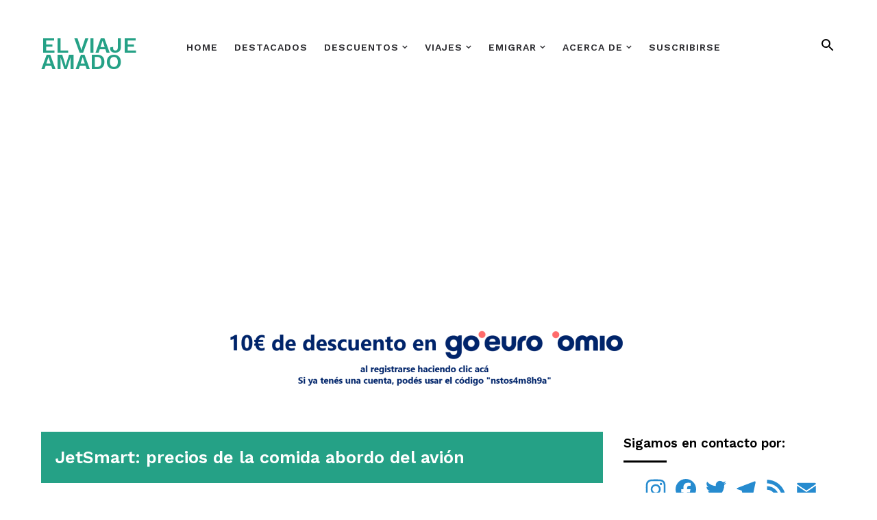

--- FILE ---
content_type: text/html; charset=UTF-8
request_url: https://www.elviajeamado.com/2019/10/precios-de-la-comida-de-jetsmart-en-el-avion.html
body_size: 53599
content:
<!DOCTYPE html>
<html dir='ltr' xmlns='http://www.w3.org/1999/xhtml' xmlns:b='http://www.google.com/2005/gml/b' xmlns:data='http://www.google.com/2005/gml/data' xmlns:expr='http://www.google.com/2005/gml/expr' xmlns:fb='http://www.facebook.com/2008/fbml'>
<head>
<!-- Google tag (gtag.js) -->
<script async='async' src='https://www.googletagmanager.com/gtag/js?id=G-FGF6Y4LFPL'></script>
<script>
  window.dataLayer = window.dataLayer || [];
  function gtag(){dataLayer.push(arguments);}
  gtag('js', new Date());

  gtag('config', 'G-FGF6Y4LFPL');
</script>
<!-- START OF GOOGLE ADSENSE -->
<script async='async' data-ad-client='pub-5093854313144751' src='https://pagead2.googlesyndication.com/ pagead/js/adsbygoogle.js'></script>
<script async='async' data-ad-client='ca-pub-5093854313144751' src='https://pagead2.googlesyndication.com/pagead/js/adsbygoogle.js'></script>
<!-- END OF GOOGLE ADSENSE -->
<!-- START OF ONE SIGNAL PUSH NOTIFICATIONS -->
<script async='async' src='https://cdn.onesignal.com/sdks/OneSignalSDK.js'></script>
<script>
  window.OneSignal = window.OneSignal || [];
  OneSignal.push(function() {
    OneSignal.init({
      appId: "b508fec6-1134-11e5-a297-ef5fdcce6b52",
    });
  });
</script>
<!-- END OF ONE SIGNAL PUSH NOTIFICATIONS -->
<!--SEO-->
<script type='application/ld+json'>{ "@context": "http://schema.org", "@type": "WebSite", "url": "https://www.elviajeamado.com/", "potentialAction": { "@type": "SearchAction", "target": "https://www.elviajeamado.com/?q={search_term}", "query-input": "required name=search_term" } }</script>
<title>JetSmart: precios de la comida abordo del avión</title>
<!-- INICIO BOOKING.COM -->
<meta content='9e9d8ff0c2b76e3ff647cd6c85a7136784f58c6e' name='B-verify'/>
<!-- FIN BOOKING.COM -->
<!-- TradeDoubler site verification 2991113 -->
<!-- Cambiar el color por CELESTE OSCURO EN ANDROID -->
<!-- Chrome, Firefox OS and Opera -->
<meta content='#B3E5FC' name='theme-color'/>
<!-- Windows Phone -->
<meta content='#B3E5FC' name='msapplication-navbutton-color'/>
<!-- iOS Safari -->
<meta content='#B3E5FC' name='apple-mobile-web-app-status-bar-style'/>
<!-- FIN Cambiar el color por CELESTE OSCURO EN ANDROID -->
<meta content='viaje, amado, argentina, argentino, usa, estados unidos, eeuu, visa, working, holiday, trabajo, vacaciones, amor, relacion, pareja, europa, mundo, noticias, barato, turismo, idiomas, ingles, recomendaciones, consejos, relatos, nestor suarez, nesua' name='keywords'/>
<meta content='IPuCqnE1S6vMKTbvFZyn5Fc9IaX806CQis6px09gCmA' name='google-site-verification'/>
<!-- INICIO FAVICONS -->
<link href='http://i.imgur.com/p25K46C.png?v=M4o92zgKbQ' rel='apple-touch-icon' sizes='180x180'/>
<link href="//i.imgur.com/rrgxZc7.png?v=M4o92zgKbQ" rel="icon" sizes="256x256" type="image/png">
<link href="//i.imgur.com/85ijwDG.png?v=M4o92zgKbQ" rel="icon" sizes="196x196" type="image/png">
<!-- FIN FAVICONS -->


<!-- Facebook Pixel Code -->
<script>
!function(f,b,e,v,n,t,s){if(f.fbq)return;n=f.fbq=function(){n.callMethod?
n.callMethod.apply(n,arguments):n.queue.push(arguments)};if(!f._fbq)f._fbq=n;
n.push=n;n.loaded=!0;n.version='2.0';n.queue=[];t=b.createElement(e);t.async=!0;
t.src=v;s=b.getElementsByTagName(e)[0];s.parentNode.insertBefore(t,s)}(window,
document,'script','https://connect.facebook.net/en_US/fbevents.js');
fbq('init', '1848705992019659');
fbq('track', 'PageView');
</script>
<noscript><img height="1" width="1" style="display:none"
src="https://www.facebook.com/tr?id=1848705992019659&ev=PageView&noscript=1"
/></noscript>
<!-- DO NOT MODIFY -->
<!-- End Facebook Pixel Code -->


    <!-- INICIO TITULO Y DESCRIPCION -->
<title>
JetSmart: precios de la comida abordo del avión
        - 
        El Viaje Amado
</title>
<!-- FIN TITULO Y DESCRIPCION -->
<!-- *Designed by Blossom Themes *Free to use license. *You can modify it and use it for personal use. *Modifying and distributing of template will require a always visible credit link to www.blossomtheme.com -->
<script src='https://ajax.googleapis.com/ajax/libs/jquery/1.11.0/jquery.min.js' type='text/javascript'></script>
<style type='text/css'>@font-face{font-family:'Cantarell';font-style:normal;font-weight:400;font-display:swap;src:url(//fonts.gstatic.com/s/cantarell/v18/B50NF7ZDq37KMUvlO015gqJrPqySLbYf.woff2)format('woff2');unicode-range:U+0100-02BA,U+02BD-02C5,U+02C7-02CC,U+02CE-02D7,U+02DD-02FF,U+0304,U+0308,U+0329,U+1D00-1DBF,U+1E00-1E9F,U+1EF2-1EFF,U+2020,U+20A0-20AB,U+20AD-20C0,U+2113,U+2C60-2C7F,U+A720-A7FF;}@font-face{font-family:'Cantarell';font-style:normal;font-weight:400;font-display:swap;src:url(//fonts.gstatic.com/s/cantarell/v18/B50NF7ZDq37KMUvlO015jKJrPqySLQ.woff2)format('woff2');unicode-range:U+0000-00FF,U+0131,U+0152-0153,U+02BB-02BC,U+02C6,U+02DA,U+02DC,U+0304,U+0308,U+0329,U+2000-206F,U+20AC,U+2122,U+2191,U+2193,U+2212,U+2215,U+FEFF,U+FFFD;}@font-face{font-family:'Cantarell';font-style:normal;font-weight:700;font-display:swap;src:url(//fonts.gstatic.com/s/cantarell/v18/B50IF7ZDq37KMUvlO01xN4d-HY6fB4wWgEHB.woff2)format('woff2');unicode-range:U+0100-02BA,U+02BD-02C5,U+02C7-02CC,U+02CE-02D7,U+02DD-02FF,U+0304,U+0308,U+0329,U+1D00-1DBF,U+1E00-1E9F,U+1EF2-1EFF,U+2020,U+20A0-20AB,U+20AD-20C0,U+2113,U+2C60-2C7F,U+A720-A7FF;}@font-face{font-family:'Cantarell';font-style:normal;font-weight:700;font-display:swap;src:url(//fonts.gstatic.com/s/cantarell/v18/B50IF7ZDq37KMUvlO01xN4d-E46fB4wWgA.woff2)format('woff2');unicode-range:U+0000-00FF,U+0131,U+0152-0153,U+02BB-02BC,U+02C6,U+02DA,U+02DC,U+0304,U+0308,U+0329,U+2000-206F,U+20AC,U+2122,U+2191,U+2193,U+2212,U+2215,U+FEFF,U+FFFD;}@font-face{font-family:'Dancing Script';font-style:normal;font-weight:400;font-display:swap;src:url(//fonts.gstatic.com/s/dancingscript/v29/If2cXTr6YS-zF4S-kcSWSVi_sxjsohD9F50Ruu7BMSo3Rep8hNX6plRPjLo.woff2)format('woff2');unicode-range:U+0102-0103,U+0110-0111,U+0128-0129,U+0168-0169,U+01A0-01A1,U+01AF-01B0,U+0300-0301,U+0303-0304,U+0308-0309,U+0323,U+0329,U+1EA0-1EF9,U+20AB;}@font-face{font-family:'Dancing Script';font-style:normal;font-weight:400;font-display:swap;src:url(//fonts.gstatic.com/s/dancingscript/v29/If2cXTr6YS-zF4S-kcSWSVi_sxjsohD9F50Ruu7BMSo3ROp8hNX6plRPjLo.woff2)format('woff2');unicode-range:U+0100-02BA,U+02BD-02C5,U+02C7-02CC,U+02CE-02D7,U+02DD-02FF,U+0304,U+0308,U+0329,U+1D00-1DBF,U+1E00-1E9F,U+1EF2-1EFF,U+2020,U+20A0-20AB,U+20AD-20C0,U+2113,U+2C60-2C7F,U+A720-A7FF;}@font-face{font-family:'Dancing Script';font-style:normal;font-weight:400;font-display:swap;src:url(//fonts.gstatic.com/s/dancingscript/v29/If2cXTr6YS-zF4S-kcSWSVi_sxjsohD9F50Ruu7BMSo3Sup8hNX6plRP.woff2)format('woff2');unicode-range:U+0000-00FF,U+0131,U+0152-0153,U+02BB-02BC,U+02C6,U+02DA,U+02DC,U+0304,U+0308,U+0329,U+2000-206F,U+20AC,U+2122,U+2191,U+2193,U+2212,U+2215,U+FEFF,U+FFFD;}@font-face{font-family:'EB Garamond';font-style:italic;font-weight:600;font-display:swap;src:url(//fonts.gstatic.com/s/ebgaramond/v32/SlGFmQSNjdsmc35JDF1K5GRwUjcdlttVFm-rI7diR79wU6i1hGFJRvzr2Q.woff2)format('woff2');unicode-range:U+0460-052F,U+1C80-1C8A,U+20B4,U+2DE0-2DFF,U+A640-A69F,U+FE2E-FE2F;}@font-face{font-family:'EB Garamond';font-style:italic;font-weight:600;font-display:swap;src:url(//fonts.gstatic.com/s/ebgaramond/v32/SlGFmQSNjdsmc35JDF1K5GRwUjcdlttVFm-rI7diR795U6i1hGFJRvzr2Q.woff2)format('woff2');unicode-range:U+0301,U+0400-045F,U+0490-0491,U+04B0-04B1,U+2116;}@font-face{font-family:'EB Garamond';font-style:italic;font-weight:600;font-display:swap;src:url(//fonts.gstatic.com/s/ebgaramond/v32/SlGFmQSNjdsmc35JDF1K5GRwUjcdlttVFm-rI7diR79xU6i1hGFJRvzr2Q.woff2)format('woff2');unicode-range:U+1F00-1FFF;}@font-face{font-family:'EB Garamond';font-style:italic;font-weight:600;font-display:swap;src:url(//fonts.gstatic.com/s/ebgaramond/v32/SlGFmQSNjdsmc35JDF1K5GRwUjcdlttVFm-rI7diR79-U6i1hGFJRvzr2Q.woff2)format('woff2');unicode-range:U+0370-0377,U+037A-037F,U+0384-038A,U+038C,U+038E-03A1,U+03A3-03FF;}@font-face{font-family:'EB Garamond';font-style:italic;font-weight:600;font-display:swap;src:url(//fonts.gstatic.com/s/ebgaramond/v32/SlGFmQSNjdsmc35JDF1K5GRwUjcdlttVFm-rI7diR79yU6i1hGFJRvzr2Q.woff2)format('woff2');unicode-range:U+0102-0103,U+0110-0111,U+0128-0129,U+0168-0169,U+01A0-01A1,U+01AF-01B0,U+0300-0301,U+0303-0304,U+0308-0309,U+0323,U+0329,U+1EA0-1EF9,U+20AB;}@font-face{font-family:'EB Garamond';font-style:italic;font-weight:600;font-display:swap;src:url(//fonts.gstatic.com/s/ebgaramond/v32/SlGFmQSNjdsmc35JDF1K5GRwUjcdlttVFm-rI7diR79zU6i1hGFJRvzr2Q.woff2)format('woff2');unicode-range:U+0100-02BA,U+02BD-02C5,U+02C7-02CC,U+02CE-02D7,U+02DD-02FF,U+0304,U+0308,U+0329,U+1D00-1DBF,U+1E00-1E9F,U+1EF2-1EFF,U+2020,U+20A0-20AB,U+20AD-20C0,U+2113,U+2C60-2C7F,U+A720-A7FF;}@font-face{font-family:'EB Garamond';font-style:italic;font-weight:600;font-display:swap;src:url(//fonts.gstatic.com/s/ebgaramond/v32/SlGFmQSNjdsmc35JDF1K5GRwUjcdlttVFm-rI7diR799U6i1hGFJRvw.woff2)format('woff2');unicode-range:U+0000-00FF,U+0131,U+0152-0153,U+02BB-02BC,U+02C6,U+02DA,U+02DC,U+0304,U+0308,U+0329,U+2000-206F,U+20AC,U+2122,U+2191,U+2193,U+2212,U+2215,U+FEFF,U+FFFD;}@font-face{font-family:'EB Garamond';font-style:normal;font-weight:400;font-display:swap;src:url(//fonts.gstatic.com/s/ebgaramond/v32/SlGDmQSNjdsmc35JDF1K5E55YMjF_7DPuGi-6_RkCY9_WamXgHlIbvw.woff2)format('woff2');unicode-range:U+0460-052F,U+1C80-1C8A,U+20B4,U+2DE0-2DFF,U+A640-A69F,U+FE2E-FE2F;}@font-face{font-family:'EB Garamond';font-style:normal;font-weight:400;font-display:swap;src:url(//fonts.gstatic.com/s/ebgaramond/v32/SlGDmQSNjdsmc35JDF1K5E55YMjF_7DPuGi-6_RkAI9_WamXgHlIbvw.woff2)format('woff2');unicode-range:U+0301,U+0400-045F,U+0490-0491,U+04B0-04B1,U+2116;}@font-face{font-family:'EB Garamond';font-style:normal;font-weight:400;font-display:swap;src:url(//fonts.gstatic.com/s/ebgaramond/v32/SlGDmQSNjdsmc35JDF1K5E55YMjF_7DPuGi-6_RkCI9_WamXgHlIbvw.woff2)format('woff2');unicode-range:U+1F00-1FFF;}@font-face{font-family:'EB Garamond';font-style:normal;font-weight:400;font-display:swap;src:url(//fonts.gstatic.com/s/ebgaramond/v32/SlGDmQSNjdsmc35JDF1K5E55YMjF_7DPuGi-6_RkB49_WamXgHlIbvw.woff2)format('woff2');unicode-range:U+0370-0377,U+037A-037F,U+0384-038A,U+038C,U+038E-03A1,U+03A3-03FF;}@font-face{font-family:'EB Garamond';font-style:normal;font-weight:400;font-display:swap;src:url(//fonts.gstatic.com/s/ebgaramond/v32/SlGDmQSNjdsmc35JDF1K5E55YMjF_7DPuGi-6_RkC49_WamXgHlIbvw.woff2)format('woff2');unicode-range:U+0102-0103,U+0110-0111,U+0128-0129,U+0168-0169,U+01A0-01A1,U+01AF-01B0,U+0300-0301,U+0303-0304,U+0308-0309,U+0323,U+0329,U+1EA0-1EF9,U+20AB;}@font-face{font-family:'EB Garamond';font-style:normal;font-weight:400;font-display:swap;src:url(//fonts.gstatic.com/s/ebgaramond/v32/SlGDmQSNjdsmc35JDF1K5E55YMjF_7DPuGi-6_RkCo9_WamXgHlIbvw.woff2)format('woff2');unicode-range:U+0100-02BA,U+02BD-02C5,U+02C7-02CC,U+02CE-02D7,U+02DD-02FF,U+0304,U+0308,U+0329,U+1D00-1DBF,U+1E00-1E9F,U+1EF2-1EFF,U+2020,U+20A0-20AB,U+20AD-20C0,U+2113,U+2C60-2C7F,U+A720-A7FF;}@font-face{font-family:'EB Garamond';font-style:normal;font-weight:400;font-display:swap;src:url(//fonts.gstatic.com/s/ebgaramond/v32/SlGDmQSNjdsmc35JDF1K5E55YMjF_7DPuGi-6_RkBI9_WamXgHlI.woff2)format('woff2');unicode-range:U+0000-00FF,U+0131,U+0152-0153,U+02BB-02BC,U+02C6,U+02DA,U+02DC,U+0304,U+0308,U+0329,U+2000-206F,U+20AC,U+2122,U+2191,U+2193,U+2212,U+2215,U+FEFF,U+FFFD;}@font-face{font-family:'Lato';font-style:italic;font-weight:700;font-display:swap;src:url(//fonts.gstatic.com/s/lato/v25/S6u_w4BMUTPHjxsI5wq_FQftx9897sxZ.woff2)format('woff2');unicode-range:U+0100-02BA,U+02BD-02C5,U+02C7-02CC,U+02CE-02D7,U+02DD-02FF,U+0304,U+0308,U+0329,U+1D00-1DBF,U+1E00-1E9F,U+1EF2-1EFF,U+2020,U+20A0-20AB,U+20AD-20C0,U+2113,U+2C60-2C7F,U+A720-A7FF;}@font-face{font-family:'Lato';font-style:italic;font-weight:700;font-display:swap;src:url(//fonts.gstatic.com/s/lato/v25/S6u_w4BMUTPHjxsI5wq_Gwftx9897g.woff2)format('woff2');unicode-range:U+0000-00FF,U+0131,U+0152-0153,U+02BB-02BC,U+02C6,U+02DA,U+02DC,U+0304,U+0308,U+0329,U+2000-206F,U+20AC,U+2122,U+2191,U+2193,U+2212,U+2215,U+FEFF,U+FFFD;}@font-face{font-family:'Lato';font-style:normal;font-weight:400;font-display:swap;src:url(//fonts.gstatic.com/s/lato/v25/S6uyw4BMUTPHjxAwXiWtFCfQ7A.woff2)format('woff2');unicode-range:U+0100-02BA,U+02BD-02C5,U+02C7-02CC,U+02CE-02D7,U+02DD-02FF,U+0304,U+0308,U+0329,U+1D00-1DBF,U+1E00-1E9F,U+1EF2-1EFF,U+2020,U+20A0-20AB,U+20AD-20C0,U+2113,U+2C60-2C7F,U+A720-A7FF;}@font-face{font-family:'Lato';font-style:normal;font-weight:400;font-display:swap;src:url(//fonts.gstatic.com/s/lato/v25/S6uyw4BMUTPHjx4wXiWtFCc.woff2)format('woff2');unicode-range:U+0000-00FF,U+0131,U+0152-0153,U+02BB-02BC,U+02C6,U+02DA,U+02DC,U+0304,U+0308,U+0329,U+2000-206F,U+20AC,U+2122,U+2191,U+2193,U+2212,U+2215,U+FEFF,U+FFFD;}@font-face{font-family:'Lato';font-style:normal;font-weight:700;font-display:swap;src:url(//fonts.gstatic.com/s/lato/v25/S6u9w4BMUTPHh6UVSwaPGQ3q5d0N7w.woff2)format('woff2');unicode-range:U+0100-02BA,U+02BD-02C5,U+02C7-02CC,U+02CE-02D7,U+02DD-02FF,U+0304,U+0308,U+0329,U+1D00-1DBF,U+1E00-1E9F,U+1EF2-1EFF,U+2020,U+20A0-20AB,U+20AD-20C0,U+2113,U+2C60-2C7F,U+A720-A7FF;}@font-face{font-family:'Lato';font-style:normal;font-weight:700;font-display:swap;src:url(//fonts.gstatic.com/s/lato/v25/S6u9w4BMUTPHh6UVSwiPGQ3q5d0.woff2)format('woff2');unicode-range:U+0000-00FF,U+0131,U+0152-0153,U+02BB-02BC,U+02C6,U+02DA,U+02DC,U+0304,U+0308,U+0329,U+2000-206F,U+20AC,U+2122,U+2191,U+2193,U+2212,U+2215,U+FEFF,U+FFFD;}@font-face{font-family:'Lato';font-style:normal;font-weight:900;font-display:swap;src:url(//fonts.gstatic.com/s/lato/v25/S6u9w4BMUTPHh50XSwaPGQ3q5d0N7w.woff2)format('woff2');unicode-range:U+0100-02BA,U+02BD-02C5,U+02C7-02CC,U+02CE-02D7,U+02DD-02FF,U+0304,U+0308,U+0329,U+1D00-1DBF,U+1E00-1E9F,U+1EF2-1EFF,U+2020,U+20A0-20AB,U+20AD-20C0,U+2113,U+2C60-2C7F,U+A720-A7FF;}@font-face{font-family:'Lato';font-style:normal;font-weight:900;font-display:swap;src:url(//fonts.gstatic.com/s/lato/v25/S6u9w4BMUTPHh50XSwiPGQ3q5d0.woff2)format('woff2');unicode-range:U+0000-00FF,U+0131,U+0152-0153,U+02BB-02BC,U+02C6,U+02DA,U+02DC,U+0304,U+0308,U+0329,U+2000-206F,U+20AC,U+2122,U+2191,U+2193,U+2212,U+2215,U+FEFF,U+FFFD;}@font-face{font-family:'Lora';font-style:normal;font-weight:400;font-display:swap;src:url(//fonts.gstatic.com/s/lora/v37/0QI6MX1D_JOuGQbT0gvTJPa787weuxJMkq18ndeYxZ2JTg.woff2)format('woff2');unicode-range:U+0460-052F,U+1C80-1C8A,U+20B4,U+2DE0-2DFF,U+A640-A69F,U+FE2E-FE2F;}@font-face{font-family:'Lora';font-style:normal;font-weight:400;font-display:swap;src:url(//fonts.gstatic.com/s/lora/v37/0QI6MX1D_JOuGQbT0gvTJPa787weuxJFkq18ndeYxZ2JTg.woff2)format('woff2');unicode-range:U+0301,U+0400-045F,U+0490-0491,U+04B0-04B1,U+2116;}@font-face{font-family:'Lora';font-style:normal;font-weight:400;font-display:swap;src:url(//fonts.gstatic.com/s/lora/v37/0QI6MX1D_JOuGQbT0gvTJPa787weuxI9kq18ndeYxZ2JTg.woff2)format('woff2');unicode-range:U+0302-0303,U+0305,U+0307-0308,U+0310,U+0312,U+0315,U+031A,U+0326-0327,U+032C,U+032F-0330,U+0332-0333,U+0338,U+033A,U+0346,U+034D,U+0391-03A1,U+03A3-03A9,U+03B1-03C9,U+03D1,U+03D5-03D6,U+03F0-03F1,U+03F4-03F5,U+2016-2017,U+2034-2038,U+203C,U+2040,U+2043,U+2047,U+2050,U+2057,U+205F,U+2070-2071,U+2074-208E,U+2090-209C,U+20D0-20DC,U+20E1,U+20E5-20EF,U+2100-2112,U+2114-2115,U+2117-2121,U+2123-214F,U+2190,U+2192,U+2194-21AE,U+21B0-21E5,U+21F1-21F2,U+21F4-2211,U+2213-2214,U+2216-22FF,U+2308-230B,U+2310,U+2319,U+231C-2321,U+2336-237A,U+237C,U+2395,U+239B-23B7,U+23D0,U+23DC-23E1,U+2474-2475,U+25AF,U+25B3,U+25B7,U+25BD,U+25C1,U+25CA,U+25CC,U+25FB,U+266D-266F,U+27C0-27FF,U+2900-2AFF,U+2B0E-2B11,U+2B30-2B4C,U+2BFE,U+3030,U+FF5B,U+FF5D,U+1D400-1D7FF,U+1EE00-1EEFF;}@font-face{font-family:'Lora';font-style:normal;font-weight:400;font-display:swap;src:url(//fonts.gstatic.com/s/lora/v37/0QI6MX1D_JOuGQbT0gvTJPa787weuxIvkq18ndeYxZ2JTg.woff2)format('woff2');unicode-range:U+0001-000C,U+000E-001F,U+007F-009F,U+20DD-20E0,U+20E2-20E4,U+2150-218F,U+2190,U+2192,U+2194-2199,U+21AF,U+21E6-21F0,U+21F3,U+2218-2219,U+2299,U+22C4-22C6,U+2300-243F,U+2440-244A,U+2460-24FF,U+25A0-27BF,U+2800-28FF,U+2921-2922,U+2981,U+29BF,U+29EB,U+2B00-2BFF,U+4DC0-4DFF,U+FFF9-FFFB,U+10140-1018E,U+10190-1019C,U+101A0,U+101D0-101FD,U+102E0-102FB,U+10E60-10E7E,U+1D2C0-1D2D3,U+1D2E0-1D37F,U+1F000-1F0FF,U+1F100-1F1AD,U+1F1E6-1F1FF,U+1F30D-1F30F,U+1F315,U+1F31C,U+1F31E,U+1F320-1F32C,U+1F336,U+1F378,U+1F37D,U+1F382,U+1F393-1F39F,U+1F3A7-1F3A8,U+1F3AC-1F3AF,U+1F3C2,U+1F3C4-1F3C6,U+1F3CA-1F3CE,U+1F3D4-1F3E0,U+1F3ED,U+1F3F1-1F3F3,U+1F3F5-1F3F7,U+1F408,U+1F415,U+1F41F,U+1F426,U+1F43F,U+1F441-1F442,U+1F444,U+1F446-1F449,U+1F44C-1F44E,U+1F453,U+1F46A,U+1F47D,U+1F4A3,U+1F4B0,U+1F4B3,U+1F4B9,U+1F4BB,U+1F4BF,U+1F4C8-1F4CB,U+1F4D6,U+1F4DA,U+1F4DF,U+1F4E3-1F4E6,U+1F4EA-1F4ED,U+1F4F7,U+1F4F9-1F4FB,U+1F4FD-1F4FE,U+1F503,U+1F507-1F50B,U+1F50D,U+1F512-1F513,U+1F53E-1F54A,U+1F54F-1F5FA,U+1F610,U+1F650-1F67F,U+1F687,U+1F68D,U+1F691,U+1F694,U+1F698,U+1F6AD,U+1F6B2,U+1F6B9-1F6BA,U+1F6BC,U+1F6C6-1F6CF,U+1F6D3-1F6D7,U+1F6E0-1F6EA,U+1F6F0-1F6F3,U+1F6F7-1F6FC,U+1F700-1F7FF,U+1F800-1F80B,U+1F810-1F847,U+1F850-1F859,U+1F860-1F887,U+1F890-1F8AD,U+1F8B0-1F8BB,U+1F8C0-1F8C1,U+1F900-1F90B,U+1F93B,U+1F946,U+1F984,U+1F996,U+1F9E9,U+1FA00-1FA6F,U+1FA70-1FA7C,U+1FA80-1FA89,U+1FA8F-1FAC6,U+1FACE-1FADC,U+1FADF-1FAE9,U+1FAF0-1FAF8,U+1FB00-1FBFF;}@font-face{font-family:'Lora';font-style:normal;font-weight:400;font-display:swap;src:url(//fonts.gstatic.com/s/lora/v37/0QI6MX1D_JOuGQbT0gvTJPa787weuxJOkq18ndeYxZ2JTg.woff2)format('woff2');unicode-range:U+0102-0103,U+0110-0111,U+0128-0129,U+0168-0169,U+01A0-01A1,U+01AF-01B0,U+0300-0301,U+0303-0304,U+0308-0309,U+0323,U+0329,U+1EA0-1EF9,U+20AB;}@font-face{font-family:'Lora';font-style:normal;font-weight:400;font-display:swap;src:url(//fonts.gstatic.com/s/lora/v37/0QI6MX1D_JOuGQbT0gvTJPa787weuxJPkq18ndeYxZ2JTg.woff2)format('woff2');unicode-range:U+0100-02BA,U+02BD-02C5,U+02C7-02CC,U+02CE-02D7,U+02DD-02FF,U+0304,U+0308,U+0329,U+1D00-1DBF,U+1E00-1E9F,U+1EF2-1EFF,U+2020,U+20A0-20AB,U+20AD-20C0,U+2113,U+2C60-2C7F,U+A720-A7FF;}@font-face{font-family:'Lora';font-style:normal;font-weight:400;font-display:swap;src:url(//fonts.gstatic.com/s/lora/v37/0QI6MX1D_JOuGQbT0gvTJPa787weuxJBkq18ndeYxZ0.woff2)format('woff2');unicode-range:U+0000-00FF,U+0131,U+0152-0153,U+02BB-02BC,U+02C6,U+02DA,U+02DC,U+0304,U+0308,U+0329,U+2000-206F,U+20AC,U+2122,U+2191,U+2193,U+2212,U+2215,U+FEFF,U+FFFD;}@font-face{font-family:'Open Sans';font-style:italic;font-weight:600;font-stretch:100%;font-display:swap;src:url(//fonts.gstatic.com/s/opensans/v44/memtYaGs126MiZpBA-UFUIcVXSCEkx2cmqvXlWqWtE6FxZCJgvAQ.woff2)format('woff2');unicode-range:U+0460-052F,U+1C80-1C8A,U+20B4,U+2DE0-2DFF,U+A640-A69F,U+FE2E-FE2F;}@font-face{font-family:'Open Sans';font-style:italic;font-weight:600;font-stretch:100%;font-display:swap;src:url(//fonts.gstatic.com/s/opensans/v44/memtYaGs126MiZpBA-UFUIcVXSCEkx2cmqvXlWqWvU6FxZCJgvAQ.woff2)format('woff2');unicode-range:U+0301,U+0400-045F,U+0490-0491,U+04B0-04B1,U+2116;}@font-face{font-family:'Open Sans';font-style:italic;font-weight:600;font-stretch:100%;font-display:swap;src:url(//fonts.gstatic.com/s/opensans/v44/memtYaGs126MiZpBA-UFUIcVXSCEkx2cmqvXlWqWtU6FxZCJgvAQ.woff2)format('woff2');unicode-range:U+1F00-1FFF;}@font-face{font-family:'Open Sans';font-style:italic;font-weight:600;font-stretch:100%;font-display:swap;src:url(//fonts.gstatic.com/s/opensans/v44/memtYaGs126MiZpBA-UFUIcVXSCEkx2cmqvXlWqWuk6FxZCJgvAQ.woff2)format('woff2');unicode-range:U+0370-0377,U+037A-037F,U+0384-038A,U+038C,U+038E-03A1,U+03A3-03FF;}@font-face{font-family:'Open Sans';font-style:italic;font-weight:600;font-stretch:100%;font-display:swap;src:url(//fonts.gstatic.com/s/opensans/v44/memtYaGs126MiZpBA-UFUIcVXSCEkx2cmqvXlWqWu06FxZCJgvAQ.woff2)format('woff2');unicode-range:U+0307-0308,U+0590-05FF,U+200C-2010,U+20AA,U+25CC,U+FB1D-FB4F;}@font-face{font-family:'Open Sans';font-style:italic;font-weight:600;font-stretch:100%;font-display:swap;src:url(//fonts.gstatic.com/s/opensans/v44/memtYaGs126MiZpBA-UFUIcVXSCEkx2cmqvXlWqWxU6FxZCJgvAQ.woff2)format('woff2');unicode-range:U+0302-0303,U+0305,U+0307-0308,U+0310,U+0312,U+0315,U+031A,U+0326-0327,U+032C,U+032F-0330,U+0332-0333,U+0338,U+033A,U+0346,U+034D,U+0391-03A1,U+03A3-03A9,U+03B1-03C9,U+03D1,U+03D5-03D6,U+03F0-03F1,U+03F4-03F5,U+2016-2017,U+2034-2038,U+203C,U+2040,U+2043,U+2047,U+2050,U+2057,U+205F,U+2070-2071,U+2074-208E,U+2090-209C,U+20D0-20DC,U+20E1,U+20E5-20EF,U+2100-2112,U+2114-2115,U+2117-2121,U+2123-214F,U+2190,U+2192,U+2194-21AE,U+21B0-21E5,U+21F1-21F2,U+21F4-2211,U+2213-2214,U+2216-22FF,U+2308-230B,U+2310,U+2319,U+231C-2321,U+2336-237A,U+237C,U+2395,U+239B-23B7,U+23D0,U+23DC-23E1,U+2474-2475,U+25AF,U+25B3,U+25B7,U+25BD,U+25C1,U+25CA,U+25CC,U+25FB,U+266D-266F,U+27C0-27FF,U+2900-2AFF,U+2B0E-2B11,U+2B30-2B4C,U+2BFE,U+3030,U+FF5B,U+FF5D,U+1D400-1D7FF,U+1EE00-1EEFF;}@font-face{font-family:'Open Sans';font-style:italic;font-weight:600;font-stretch:100%;font-display:swap;src:url(//fonts.gstatic.com/s/opensans/v44/memtYaGs126MiZpBA-UFUIcVXSCEkx2cmqvXlWqW106FxZCJgvAQ.woff2)format('woff2');unicode-range:U+0001-000C,U+000E-001F,U+007F-009F,U+20DD-20E0,U+20E2-20E4,U+2150-218F,U+2190,U+2192,U+2194-2199,U+21AF,U+21E6-21F0,U+21F3,U+2218-2219,U+2299,U+22C4-22C6,U+2300-243F,U+2440-244A,U+2460-24FF,U+25A0-27BF,U+2800-28FF,U+2921-2922,U+2981,U+29BF,U+29EB,U+2B00-2BFF,U+4DC0-4DFF,U+FFF9-FFFB,U+10140-1018E,U+10190-1019C,U+101A0,U+101D0-101FD,U+102E0-102FB,U+10E60-10E7E,U+1D2C0-1D2D3,U+1D2E0-1D37F,U+1F000-1F0FF,U+1F100-1F1AD,U+1F1E6-1F1FF,U+1F30D-1F30F,U+1F315,U+1F31C,U+1F31E,U+1F320-1F32C,U+1F336,U+1F378,U+1F37D,U+1F382,U+1F393-1F39F,U+1F3A7-1F3A8,U+1F3AC-1F3AF,U+1F3C2,U+1F3C4-1F3C6,U+1F3CA-1F3CE,U+1F3D4-1F3E0,U+1F3ED,U+1F3F1-1F3F3,U+1F3F5-1F3F7,U+1F408,U+1F415,U+1F41F,U+1F426,U+1F43F,U+1F441-1F442,U+1F444,U+1F446-1F449,U+1F44C-1F44E,U+1F453,U+1F46A,U+1F47D,U+1F4A3,U+1F4B0,U+1F4B3,U+1F4B9,U+1F4BB,U+1F4BF,U+1F4C8-1F4CB,U+1F4D6,U+1F4DA,U+1F4DF,U+1F4E3-1F4E6,U+1F4EA-1F4ED,U+1F4F7,U+1F4F9-1F4FB,U+1F4FD-1F4FE,U+1F503,U+1F507-1F50B,U+1F50D,U+1F512-1F513,U+1F53E-1F54A,U+1F54F-1F5FA,U+1F610,U+1F650-1F67F,U+1F687,U+1F68D,U+1F691,U+1F694,U+1F698,U+1F6AD,U+1F6B2,U+1F6B9-1F6BA,U+1F6BC,U+1F6C6-1F6CF,U+1F6D3-1F6D7,U+1F6E0-1F6EA,U+1F6F0-1F6F3,U+1F6F7-1F6FC,U+1F700-1F7FF,U+1F800-1F80B,U+1F810-1F847,U+1F850-1F859,U+1F860-1F887,U+1F890-1F8AD,U+1F8B0-1F8BB,U+1F8C0-1F8C1,U+1F900-1F90B,U+1F93B,U+1F946,U+1F984,U+1F996,U+1F9E9,U+1FA00-1FA6F,U+1FA70-1FA7C,U+1FA80-1FA89,U+1FA8F-1FAC6,U+1FACE-1FADC,U+1FADF-1FAE9,U+1FAF0-1FAF8,U+1FB00-1FBFF;}@font-face{font-family:'Open Sans';font-style:italic;font-weight:600;font-stretch:100%;font-display:swap;src:url(//fonts.gstatic.com/s/opensans/v44/memtYaGs126MiZpBA-UFUIcVXSCEkx2cmqvXlWqWtk6FxZCJgvAQ.woff2)format('woff2');unicode-range:U+0102-0103,U+0110-0111,U+0128-0129,U+0168-0169,U+01A0-01A1,U+01AF-01B0,U+0300-0301,U+0303-0304,U+0308-0309,U+0323,U+0329,U+1EA0-1EF9,U+20AB;}@font-face{font-family:'Open Sans';font-style:italic;font-weight:600;font-stretch:100%;font-display:swap;src:url(//fonts.gstatic.com/s/opensans/v44/memtYaGs126MiZpBA-UFUIcVXSCEkx2cmqvXlWqWt06FxZCJgvAQ.woff2)format('woff2');unicode-range:U+0100-02BA,U+02BD-02C5,U+02C7-02CC,U+02CE-02D7,U+02DD-02FF,U+0304,U+0308,U+0329,U+1D00-1DBF,U+1E00-1E9F,U+1EF2-1EFF,U+2020,U+20A0-20AB,U+20AD-20C0,U+2113,U+2C60-2C7F,U+A720-A7FF;}@font-face{font-family:'Open Sans';font-style:italic;font-weight:600;font-stretch:100%;font-display:swap;src:url(//fonts.gstatic.com/s/opensans/v44/memtYaGs126MiZpBA-UFUIcVXSCEkx2cmqvXlWqWuU6FxZCJgg.woff2)format('woff2');unicode-range:U+0000-00FF,U+0131,U+0152-0153,U+02BB-02BC,U+02C6,U+02DA,U+02DC,U+0304,U+0308,U+0329,U+2000-206F,U+20AC,U+2122,U+2191,U+2193,U+2212,U+2215,U+FEFF,U+FFFD;}@font-face{font-family:'Open Sans';font-style:italic;font-weight:800;font-stretch:100%;font-display:swap;src:url(//fonts.gstatic.com/s/opensans/v44/memtYaGs126MiZpBA-UFUIcVXSCEkx2cmqvXlWqWtE6FxZCJgvAQ.woff2)format('woff2');unicode-range:U+0460-052F,U+1C80-1C8A,U+20B4,U+2DE0-2DFF,U+A640-A69F,U+FE2E-FE2F;}@font-face{font-family:'Open Sans';font-style:italic;font-weight:800;font-stretch:100%;font-display:swap;src:url(//fonts.gstatic.com/s/opensans/v44/memtYaGs126MiZpBA-UFUIcVXSCEkx2cmqvXlWqWvU6FxZCJgvAQ.woff2)format('woff2');unicode-range:U+0301,U+0400-045F,U+0490-0491,U+04B0-04B1,U+2116;}@font-face{font-family:'Open Sans';font-style:italic;font-weight:800;font-stretch:100%;font-display:swap;src:url(//fonts.gstatic.com/s/opensans/v44/memtYaGs126MiZpBA-UFUIcVXSCEkx2cmqvXlWqWtU6FxZCJgvAQ.woff2)format('woff2');unicode-range:U+1F00-1FFF;}@font-face{font-family:'Open Sans';font-style:italic;font-weight:800;font-stretch:100%;font-display:swap;src:url(//fonts.gstatic.com/s/opensans/v44/memtYaGs126MiZpBA-UFUIcVXSCEkx2cmqvXlWqWuk6FxZCJgvAQ.woff2)format('woff2');unicode-range:U+0370-0377,U+037A-037F,U+0384-038A,U+038C,U+038E-03A1,U+03A3-03FF;}@font-face{font-family:'Open Sans';font-style:italic;font-weight:800;font-stretch:100%;font-display:swap;src:url(//fonts.gstatic.com/s/opensans/v44/memtYaGs126MiZpBA-UFUIcVXSCEkx2cmqvXlWqWu06FxZCJgvAQ.woff2)format('woff2');unicode-range:U+0307-0308,U+0590-05FF,U+200C-2010,U+20AA,U+25CC,U+FB1D-FB4F;}@font-face{font-family:'Open Sans';font-style:italic;font-weight:800;font-stretch:100%;font-display:swap;src:url(//fonts.gstatic.com/s/opensans/v44/memtYaGs126MiZpBA-UFUIcVXSCEkx2cmqvXlWqWxU6FxZCJgvAQ.woff2)format('woff2');unicode-range:U+0302-0303,U+0305,U+0307-0308,U+0310,U+0312,U+0315,U+031A,U+0326-0327,U+032C,U+032F-0330,U+0332-0333,U+0338,U+033A,U+0346,U+034D,U+0391-03A1,U+03A3-03A9,U+03B1-03C9,U+03D1,U+03D5-03D6,U+03F0-03F1,U+03F4-03F5,U+2016-2017,U+2034-2038,U+203C,U+2040,U+2043,U+2047,U+2050,U+2057,U+205F,U+2070-2071,U+2074-208E,U+2090-209C,U+20D0-20DC,U+20E1,U+20E5-20EF,U+2100-2112,U+2114-2115,U+2117-2121,U+2123-214F,U+2190,U+2192,U+2194-21AE,U+21B0-21E5,U+21F1-21F2,U+21F4-2211,U+2213-2214,U+2216-22FF,U+2308-230B,U+2310,U+2319,U+231C-2321,U+2336-237A,U+237C,U+2395,U+239B-23B7,U+23D0,U+23DC-23E1,U+2474-2475,U+25AF,U+25B3,U+25B7,U+25BD,U+25C1,U+25CA,U+25CC,U+25FB,U+266D-266F,U+27C0-27FF,U+2900-2AFF,U+2B0E-2B11,U+2B30-2B4C,U+2BFE,U+3030,U+FF5B,U+FF5D,U+1D400-1D7FF,U+1EE00-1EEFF;}@font-face{font-family:'Open Sans';font-style:italic;font-weight:800;font-stretch:100%;font-display:swap;src:url(//fonts.gstatic.com/s/opensans/v44/memtYaGs126MiZpBA-UFUIcVXSCEkx2cmqvXlWqW106FxZCJgvAQ.woff2)format('woff2');unicode-range:U+0001-000C,U+000E-001F,U+007F-009F,U+20DD-20E0,U+20E2-20E4,U+2150-218F,U+2190,U+2192,U+2194-2199,U+21AF,U+21E6-21F0,U+21F3,U+2218-2219,U+2299,U+22C4-22C6,U+2300-243F,U+2440-244A,U+2460-24FF,U+25A0-27BF,U+2800-28FF,U+2921-2922,U+2981,U+29BF,U+29EB,U+2B00-2BFF,U+4DC0-4DFF,U+FFF9-FFFB,U+10140-1018E,U+10190-1019C,U+101A0,U+101D0-101FD,U+102E0-102FB,U+10E60-10E7E,U+1D2C0-1D2D3,U+1D2E0-1D37F,U+1F000-1F0FF,U+1F100-1F1AD,U+1F1E6-1F1FF,U+1F30D-1F30F,U+1F315,U+1F31C,U+1F31E,U+1F320-1F32C,U+1F336,U+1F378,U+1F37D,U+1F382,U+1F393-1F39F,U+1F3A7-1F3A8,U+1F3AC-1F3AF,U+1F3C2,U+1F3C4-1F3C6,U+1F3CA-1F3CE,U+1F3D4-1F3E0,U+1F3ED,U+1F3F1-1F3F3,U+1F3F5-1F3F7,U+1F408,U+1F415,U+1F41F,U+1F426,U+1F43F,U+1F441-1F442,U+1F444,U+1F446-1F449,U+1F44C-1F44E,U+1F453,U+1F46A,U+1F47D,U+1F4A3,U+1F4B0,U+1F4B3,U+1F4B9,U+1F4BB,U+1F4BF,U+1F4C8-1F4CB,U+1F4D6,U+1F4DA,U+1F4DF,U+1F4E3-1F4E6,U+1F4EA-1F4ED,U+1F4F7,U+1F4F9-1F4FB,U+1F4FD-1F4FE,U+1F503,U+1F507-1F50B,U+1F50D,U+1F512-1F513,U+1F53E-1F54A,U+1F54F-1F5FA,U+1F610,U+1F650-1F67F,U+1F687,U+1F68D,U+1F691,U+1F694,U+1F698,U+1F6AD,U+1F6B2,U+1F6B9-1F6BA,U+1F6BC,U+1F6C6-1F6CF,U+1F6D3-1F6D7,U+1F6E0-1F6EA,U+1F6F0-1F6F3,U+1F6F7-1F6FC,U+1F700-1F7FF,U+1F800-1F80B,U+1F810-1F847,U+1F850-1F859,U+1F860-1F887,U+1F890-1F8AD,U+1F8B0-1F8BB,U+1F8C0-1F8C1,U+1F900-1F90B,U+1F93B,U+1F946,U+1F984,U+1F996,U+1F9E9,U+1FA00-1FA6F,U+1FA70-1FA7C,U+1FA80-1FA89,U+1FA8F-1FAC6,U+1FACE-1FADC,U+1FADF-1FAE9,U+1FAF0-1FAF8,U+1FB00-1FBFF;}@font-face{font-family:'Open Sans';font-style:italic;font-weight:800;font-stretch:100%;font-display:swap;src:url(//fonts.gstatic.com/s/opensans/v44/memtYaGs126MiZpBA-UFUIcVXSCEkx2cmqvXlWqWtk6FxZCJgvAQ.woff2)format('woff2');unicode-range:U+0102-0103,U+0110-0111,U+0128-0129,U+0168-0169,U+01A0-01A1,U+01AF-01B0,U+0300-0301,U+0303-0304,U+0308-0309,U+0323,U+0329,U+1EA0-1EF9,U+20AB;}@font-face{font-family:'Open Sans';font-style:italic;font-weight:800;font-stretch:100%;font-display:swap;src:url(//fonts.gstatic.com/s/opensans/v44/memtYaGs126MiZpBA-UFUIcVXSCEkx2cmqvXlWqWt06FxZCJgvAQ.woff2)format('woff2');unicode-range:U+0100-02BA,U+02BD-02C5,U+02C7-02CC,U+02CE-02D7,U+02DD-02FF,U+0304,U+0308,U+0329,U+1D00-1DBF,U+1E00-1E9F,U+1EF2-1EFF,U+2020,U+20A0-20AB,U+20AD-20C0,U+2113,U+2C60-2C7F,U+A720-A7FF;}@font-face{font-family:'Open Sans';font-style:italic;font-weight:800;font-stretch:100%;font-display:swap;src:url(//fonts.gstatic.com/s/opensans/v44/memtYaGs126MiZpBA-UFUIcVXSCEkx2cmqvXlWqWuU6FxZCJgg.woff2)format('woff2');unicode-range:U+0000-00FF,U+0131,U+0152-0153,U+02BB-02BC,U+02C6,U+02DA,U+02DC,U+0304,U+0308,U+0329,U+2000-206F,U+20AC,U+2122,U+2191,U+2193,U+2212,U+2215,U+FEFF,U+FFFD;}@font-face{font-family:'Open Sans';font-style:normal;font-weight:400;font-stretch:100%;font-display:swap;src:url(//fonts.gstatic.com/s/opensans/v44/memvYaGs126MiZpBA-UvWbX2vVnXBbObj2OVTSKmu0SC55K5gw.woff2)format('woff2');unicode-range:U+0460-052F,U+1C80-1C8A,U+20B4,U+2DE0-2DFF,U+A640-A69F,U+FE2E-FE2F;}@font-face{font-family:'Open Sans';font-style:normal;font-weight:400;font-stretch:100%;font-display:swap;src:url(//fonts.gstatic.com/s/opensans/v44/memvYaGs126MiZpBA-UvWbX2vVnXBbObj2OVTSumu0SC55K5gw.woff2)format('woff2');unicode-range:U+0301,U+0400-045F,U+0490-0491,U+04B0-04B1,U+2116;}@font-face{font-family:'Open Sans';font-style:normal;font-weight:400;font-stretch:100%;font-display:swap;src:url(//fonts.gstatic.com/s/opensans/v44/memvYaGs126MiZpBA-UvWbX2vVnXBbObj2OVTSOmu0SC55K5gw.woff2)format('woff2');unicode-range:U+1F00-1FFF;}@font-face{font-family:'Open Sans';font-style:normal;font-weight:400;font-stretch:100%;font-display:swap;src:url(//fonts.gstatic.com/s/opensans/v44/memvYaGs126MiZpBA-UvWbX2vVnXBbObj2OVTSymu0SC55K5gw.woff2)format('woff2');unicode-range:U+0370-0377,U+037A-037F,U+0384-038A,U+038C,U+038E-03A1,U+03A3-03FF;}@font-face{font-family:'Open Sans';font-style:normal;font-weight:400;font-stretch:100%;font-display:swap;src:url(//fonts.gstatic.com/s/opensans/v44/memvYaGs126MiZpBA-UvWbX2vVnXBbObj2OVTS2mu0SC55K5gw.woff2)format('woff2');unicode-range:U+0307-0308,U+0590-05FF,U+200C-2010,U+20AA,U+25CC,U+FB1D-FB4F;}@font-face{font-family:'Open Sans';font-style:normal;font-weight:400;font-stretch:100%;font-display:swap;src:url(//fonts.gstatic.com/s/opensans/v44/memvYaGs126MiZpBA-UvWbX2vVnXBbObj2OVTVOmu0SC55K5gw.woff2)format('woff2');unicode-range:U+0302-0303,U+0305,U+0307-0308,U+0310,U+0312,U+0315,U+031A,U+0326-0327,U+032C,U+032F-0330,U+0332-0333,U+0338,U+033A,U+0346,U+034D,U+0391-03A1,U+03A3-03A9,U+03B1-03C9,U+03D1,U+03D5-03D6,U+03F0-03F1,U+03F4-03F5,U+2016-2017,U+2034-2038,U+203C,U+2040,U+2043,U+2047,U+2050,U+2057,U+205F,U+2070-2071,U+2074-208E,U+2090-209C,U+20D0-20DC,U+20E1,U+20E5-20EF,U+2100-2112,U+2114-2115,U+2117-2121,U+2123-214F,U+2190,U+2192,U+2194-21AE,U+21B0-21E5,U+21F1-21F2,U+21F4-2211,U+2213-2214,U+2216-22FF,U+2308-230B,U+2310,U+2319,U+231C-2321,U+2336-237A,U+237C,U+2395,U+239B-23B7,U+23D0,U+23DC-23E1,U+2474-2475,U+25AF,U+25B3,U+25B7,U+25BD,U+25C1,U+25CA,U+25CC,U+25FB,U+266D-266F,U+27C0-27FF,U+2900-2AFF,U+2B0E-2B11,U+2B30-2B4C,U+2BFE,U+3030,U+FF5B,U+FF5D,U+1D400-1D7FF,U+1EE00-1EEFF;}@font-face{font-family:'Open Sans';font-style:normal;font-weight:400;font-stretch:100%;font-display:swap;src:url(//fonts.gstatic.com/s/opensans/v44/memvYaGs126MiZpBA-UvWbX2vVnXBbObj2OVTUGmu0SC55K5gw.woff2)format('woff2');unicode-range:U+0001-000C,U+000E-001F,U+007F-009F,U+20DD-20E0,U+20E2-20E4,U+2150-218F,U+2190,U+2192,U+2194-2199,U+21AF,U+21E6-21F0,U+21F3,U+2218-2219,U+2299,U+22C4-22C6,U+2300-243F,U+2440-244A,U+2460-24FF,U+25A0-27BF,U+2800-28FF,U+2921-2922,U+2981,U+29BF,U+29EB,U+2B00-2BFF,U+4DC0-4DFF,U+FFF9-FFFB,U+10140-1018E,U+10190-1019C,U+101A0,U+101D0-101FD,U+102E0-102FB,U+10E60-10E7E,U+1D2C0-1D2D3,U+1D2E0-1D37F,U+1F000-1F0FF,U+1F100-1F1AD,U+1F1E6-1F1FF,U+1F30D-1F30F,U+1F315,U+1F31C,U+1F31E,U+1F320-1F32C,U+1F336,U+1F378,U+1F37D,U+1F382,U+1F393-1F39F,U+1F3A7-1F3A8,U+1F3AC-1F3AF,U+1F3C2,U+1F3C4-1F3C6,U+1F3CA-1F3CE,U+1F3D4-1F3E0,U+1F3ED,U+1F3F1-1F3F3,U+1F3F5-1F3F7,U+1F408,U+1F415,U+1F41F,U+1F426,U+1F43F,U+1F441-1F442,U+1F444,U+1F446-1F449,U+1F44C-1F44E,U+1F453,U+1F46A,U+1F47D,U+1F4A3,U+1F4B0,U+1F4B3,U+1F4B9,U+1F4BB,U+1F4BF,U+1F4C8-1F4CB,U+1F4D6,U+1F4DA,U+1F4DF,U+1F4E3-1F4E6,U+1F4EA-1F4ED,U+1F4F7,U+1F4F9-1F4FB,U+1F4FD-1F4FE,U+1F503,U+1F507-1F50B,U+1F50D,U+1F512-1F513,U+1F53E-1F54A,U+1F54F-1F5FA,U+1F610,U+1F650-1F67F,U+1F687,U+1F68D,U+1F691,U+1F694,U+1F698,U+1F6AD,U+1F6B2,U+1F6B9-1F6BA,U+1F6BC,U+1F6C6-1F6CF,U+1F6D3-1F6D7,U+1F6E0-1F6EA,U+1F6F0-1F6F3,U+1F6F7-1F6FC,U+1F700-1F7FF,U+1F800-1F80B,U+1F810-1F847,U+1F850-1F859,U+1F860-1F887,U+1F890-1F8AD,U+1F8B0-1F8BB,U+1F8C0-1F8C1,U+1F900-1F90B,U+1F93B,U+1F946,U+1F984,U+1F996,U+1F9E9,U+1FA00-1FA6F,U+1FA70-1FA7C,U+1FA80-1FA89,U+1FA8F-1FAC6,U+1FACE-1FADC,U+1FADF-1FAE9,U+1FAF0-1FAF8,U+1FB00-1FBFF;}@font-face{font-family:'Open Sans';font-style:normal;font-weight:400;font-stretch:100%;font-display:swap;src:url(//fonts.gstatic.com/s/opensans/v44/memvYaGs126MiZpBA-UvWbX2vVnXBbObj2OVTSCmu0SC55K5gw.woff2)format('woff2');unicode-range:U+0102-0103,U+0110-0111,U+0128-0129,U+0168-0169,U+01A0-01A1,U+01AF-01B0,U+0300-0301,U+0303-0304,U+0308-0309,U+0323,U+0329,U+1EA0-1EF9,U+20AB;}@font-face{font-family:'Open Sans';font-style:normal;font-weight:400;font-stretch:100%;font-display:swap;src:url(//fonts.gstatic.com/s/opensans/v44/memvYaGs126MiZpBA-UvWbX2vVnXBbObj2OVTSGmu0SC55K5gw.woff2)format('woff2');unicode-range:U+0100-02BA,U+02BD-02C5,U+02C7-02CC,U+02CE-02D7,U+02DD-02FF,U+0304,U+0308,U+0329,U+1D00-1DBF,U+1E00-1E9F,U+1EF2-1EFF,U+2020,U+20A0-20AB,U+20AD-20C0,U+2113,U+2C60-2C7F,U+A720-A7FF;}@font-face{font-family:'Open Sans';font-style:normal;font-weight:400;font-stretch:100%;font-display:swap;src:url(//fonts.gstatic.com/s/opensans/v44/memvYaGs126MiZpBA-UvWbX2vVnXBbObj2OVTS-mu0SC55I.woff2)format('woff2');unicode-range:U+0000-00FF,U+0131,U+0152-0153,U+02BB-02BC,U+02C6,U+02DA,U+02DC,U+0304,U+0308,U+0329,U+2000-206F,U+20AC,U+2122,U+2191,U+2193,U+2212,U+2215,U+FEFF,U+FFFD;}@font-face{font-family:'Open Sans';font-style:normal;font-weight:600;font-stretch:100%;font-display:swap;src:url(//fonts.gstatic.com/s/opensans/v44/memvYaGs126MiZpBA-UvWbX2vVnXBbObj2OVTSKmu0SC55K5gw.woff2)format('woff2');unicode-range:U+0460-052F,U+1C80-1C8A,U+20B4,U+2DE0-2DFF,U+A640-A69F,U+FE2E-FE2F;}@font-face{font-family:'Open Sans';font-style:normal;font-weight:600;font-stretch:100%;font-display:swap;src:url(//fonts.gstatic.com/s/opensans/v44/memvYaGs126MiZpBA-UvWbX2vVnXBbObj2OVTSumu0SC55K5gw.woff2)format('woff2');unicode-range:U+0301,U+0400-045F,U+0490-0491,U+04B0-04B1,U+2116;}@font-face{font-family:'Open Sans';font-style:normal;font-weight:600;font-stretch:100%;font-display:swap;src:url(//fonts.gstatic.com/s/opensans/v44/memvYaGs126MiZpBA-UvWbX2vVnXBbObj2OVTSOmu0SC55K5gw.woff2)format('woff2');unicode-range:U+1F00-1FFF;}@font-face{font-family:'Open Sans';font-style:normal;font-weight:600;font-stretch:100%;font-display:swap;src:url(//fonts.gstatic.com/s/opensans/v44/memvYaGs126MiZpBA-UvWbX2vVnXBbObj2OVTSymu0SC55K5gw.woff2)format('woff2');unicode-range:U+0370-0377,U+037A-037F,U+0384-038A,U+038C,U+038E-03A1,U+03A3-03FF;}@font-face{font-family:'Open Sans';font-style:normal;font-weight:600;font-stretch:100%;font-display:swap;src:url(//fonts.gstatic.com/s/opensans/v44/memvYaGs126MiZpBA-UvWbX2vVnXBbObj2OVTS2mu0SC55K5gw.woff2)format('woff2');unicode-range:U+0307-0308,U+0590-05FF,U+200C-2010,U+20AA,U+25CC,U+FB1D-FB4F;}@font-face{font-family:'Open Sans';font-style:normal;font-weight:600;font-stretch:100%;font-display:swap;src:url(//fonts.gstatic.com/s/opensans/v44/memvYaGs126MiZpBA-UvWbX2vVnXBbObj2OVTVOmu0SC55K5gw.woff2)format('woff2');unicode-range:U+0302-0303,U+0305,U+0307-0308,U+0310,U+0312,U+0315,U+031A,U+0326-0327,U+032C,U+032F-0330,U+0332-0333,U+0338,U+033A,U+0346,U+034D,U+0391-03A1,U+03A3-03A9,U+03B1-03C9,U+03D1,U+03D5-03D6,U+03F0-03F1,U+03F4-03F5,U+2016-2017,U+2034-2038,U+203C,U+2040,U+2043,U+2047,U+2050,U+2057,U+205F,U+2070-2071,U+2074-208E,U+2090-209C,U+20D0-20DC,U+20E1,U+20E5-20EF,U+2100-2112,U+2114-2115,U+2117-2121,U+2123-214F,U+2190,U+2192,U+2194-21AE,U+21B0-21E5,U+21F1-21F2,U+21F4-2211,U+2213-2214,U+2216-22FF,U+2308-230B,U+2310,U+2319,U+231C-2321,U+2336-237A,U+237C,U+2395,U+239B-23B7,U+23D0,U+23DC-23E1,U+2474-2475,U+25AF,U+25B3,U+25B7,U+25BD,U+25C1,U+25CA,U+25CC,U+25FB,U+266D-266F,U+27C0-27FF,U+2900-2AFF,U+2B0E-2B11,U+2B30-2B4C,U+2BFE,U+3030,U+FF5B,U+FF5D,U+1D400-1D7FF,U+1EE00-1EEFF;}@font-face{font-family:'Open Sans';font-style:normal;font-weight:600;font-stretch:100%;font-display:swap;src:url(//fonts.gstatic.com/s/opensans/v44/memvYaGs126MiZpBA-UvWbX2vVnXBbObj2OVTUGmu0SC55K5gw.woff2)format('woff2');unicode-range:U+0001-000C,U+000E-001F,U+007F-009F,U+20DD-20E0,U+20E2-20E4,U+2150-218F,U+2190,U+2192,U+2194-2199,U+21AF,U+21E6-21F0,U+21F3,U+2218-2219,U+2299,U+22C4-22C6,U+2300-243F,U+2440-244A,U+2460-24FF,U+25A0-27BF,U+2800-28FF,U+2921-2922,U+2981,U+29BF,U+29EB,U+2B00-2BFF,U+4DC0-4DFF,U+FFF9-FFFB,U+10140-1018E,U+10190-1019C,U+101A0,U+101D0-101FD,U+102E0-102FB,U+10E60-10E7E,U+1D2C0-1D2D3,U+1D2E0-1D37F,U+1F000-1F0FF,U+1F100-1F1AD,U+1F1E6-1F1FF,U+1F30D-1F30F,U+1F315,U+1F31C,U+1F31E,U+1F320-1F32C,U+1F336,U+1F378,U+1F37D,U+1F382,U+1F393-1F39F,U+1F3A7-1F3A8,U+1F3AC-1F3AF,U+1F3C2,U+1F3C4-1F3C6,U+1F3CA-1F3CE,U+1F3D4-1F3E0,U+1F3ED,U+1F3F1-1F3F3,U+1F3F5-1F3F7,U+1F408,U+1F415,U+1F41F,U+1F426,U+1F43F,U+1F441-1F442,U+1F444,U+1F446-1F449,U+1F44C-1F44E,U+1F453,U+1F46A,U+1F47D,U+1F4A3,U+1F4B0,U+1F4B3,U+1F4B9,U+1F4BB,U+1F4BF,U+1F4C8-1F4CB,U+1F4D6,U+1F4DA,U+1F4DF,U+1F4E3-1F4E6,U+1F4EA-1F4ED,U+1F4F7,U+1F4F9-1F4FB,U+1F4FD-1F4FE,U+1F503,U+1F507-1F50B,U+1F50D,U+1F512-1F513,U+1F53E-1F54A,U+1F54F-1F5FA,U+1F610,U+1F650-1F67F,U+1F687,U+1F68D,U+1F691,U+1F694,U+1F698,U+1F6AD,U+1F6B2,U+1F6B9-1F6BA,U+1F6BC,U+1F6C6-1F6CF,U+1F6D3-1F6D7,U+1F6E0-1F6EA,U+1F6F0-1F6F3,U+1F6F7-1F6FC,U+1F700-1F7FF,U+1F800-1F80B,U+1F810-1F847,U+1F850-1F859,U+1F860-1F887,U+1F890-1F8AD,U+1F8B0-1F8BB,U+1F8C0-1F8C1,U+1F900-1F90B,U+1F93B,U+1F946,U+1F984,U+1F996,U+1F9E9,U+1FA00-1FA6F,U+1FA70-1FA7C,U+1FA80-1FA89,U+1FA8F-1FAC6,U+1FACE-1FADC,U+1FADF-1FAE9,U+1FAF0-1FAF8,U+1FB00-1FBFF;}@font-face{font-family:'Open Sans';font-style:normal;font-weight:600;font-stretch:100%;font-display:swap;src:url(//fonts.gstatic.com/s/opensans/v44/memvYaGs126MiZpBA-UvWbX2vVnXBbObj2OVTSCmu0SC55K5gw.woff2)format('woff2');unicode-range:U+0102-0103,U+0110-0111,U+0128-0129,U+0168-0169,U+01A0-01A1,U+01AF-01B0,U+0300-0301,U+0303-0304,U+0308-0309,U+0323,U+0329,U+1EA0-1EF9,U+20AB;}@font-face{font-family:'Open Sans';font-style:normal;font-weight:600;font-stretch:100%;font-display:swap;src:url(//fonts.gstatic.com/s/opensans/v44/memvYaGs126MiZpBA-UvWbX2vVnXBbObj2OVTSGmu0SC55K5gw.woff2)format('woff2');unicode-range:U+0100-02BA,U+02BD-02C5,U+02C7-02CC,U+02CE-02D7,U+02DD-02FF,U+0304,U+0308,U+0329,U+1D00-1DBF,U+1E00-1E9F,U+1EF2-1EFF,U+2020,U+20A0-20AB,U+20AD-20C0,U+2113,U+2C60-2C7F,U+A720-A7FF;}@font-face{font-family:'Open Sans';font-style:normal;font-weight:600;font-stretch:100%;font-display:swap;src:url(//fonts.gstatic.com/s/opensans/v44/memvYaGs126MiZpBA-UvWbX2vVnXBbObj2OVTS-mu0SC55I.woff2)format('woff2');unicode-range:U+0000-00FF,U+0131,U+0152-0153,U+02BB-02BC,U+02C6,U+02DA,U+02DC,U+0304,U+0308,U+0329,U+2000-206F,U+20AC,U+2122,U+2191,U+2193,U+2212,U+2215,U+FEFF,U+FFFD;}@font-face{font-family:'Open Sans';font-style:normal;font-weight:700;font-stretch:100%;font-display:swap;src:url(//fonts.gstatic.com/s/opensans/v44/memvYaGs126MiZpBA-UvWbX2vVnXBbObj2OVTSKmu0SC55K5gw.woff2)format('woff2');unicode-range:U+0460-052F,U+1C80-1C8A,U+20B4,U+2DE0-2DFF,U+A640-A69F,U+FE2E-FE2F;}@font-face{font-family:'Open Sans';font-style:normal;font-weight:700;font-stretch:100%;font-display:swap;src:url(//fonts.gstatic.com/s/opensans/v44/memvYaGs126MiZpBA-UvWbX2vVnXBbObj2OVTSumu0SC55K5gw.woff2)format('woff2');unicode-range:U+0301,U+0400-045F,U+0490-0491,U+04B0-04B1,U+2116;}@font-face{font-family:'Open Sans';font-style:normal;font-weight:700;font-stretch:100%;font-display:swap;src:url(//fonts.gstatic.com/s/opensans/v44/memvYaGs126MiZpBA-UvWbX2vVnXBbObj2OVTSOmu0SC55K5gw.woff2)format('woff2');unicode-range:U+1F00-1FFF;}@font-face{font-family:'Open Sans';font-style:normal;font-weight:700;font-stretch:100%;font-display:swap;src:url(//fonts.gstatic.com/s/opensans/v44/memvYaGs126MiZpBA-UvWbX2vVnXBbObj2OVTSymu0SC55K5gw.woff2)format('woff2');unicode-range:U+0370-0377,U+037A-037F,U+0384-038A,U+038C,U+038E-03A1,U+03A3-03FF;}@font-face{font-family:'Open Sans';font-style:normal;font-weight:700;font-stretch:100%;font-display:swap;src:url(//fonts.gstatic.com/s/opensans/v44/memvYaGs126MiZpBA-UvWbX2vVnXBbObj2OVTS2mu0SC55K5gw.woff2)format('woff2');unicode-range:U+0307-0308,U+0590-05FF,U+200C-2010,U+20AA,U+25CC,U+FB1D-FB4F;}@font-face{font-family:'Open Sans';font-style:normal;font-weight:700;font-stretch:100%;font-display:swap;src:url(//fonts.gstatic.com/s/opensans/v44/memvYaGs126MiZpBA-UvWbX2vVnXBbObj2OVTVOmu0SC55K5gw.woff2)format('woff2');unicode-range:U+0302-0303,U+0305,U+0307-0308,U+0310,U+0312,U+0315,U+031A,U+0326-0327,U+032C,U+032F-0330,U+0332-0333,U+0338,U+033A,U+0346,U+034D,U+0391-03A1,U+03A3-03A9,U+03B1-03C9,U+03D1,U+03D5-03D6,U+03F0-03F1,U+03F4-03F5,U+2016-2017,U+2034-2038,U+203C,U+2040,U+2043,U+2047,U+2050,U+2057,U+205F,U+2070-2071,U+2074-208E,U+2090-209C,U+20D0-20DC,U+20E1,U+20E5-20EF,U+2100-2112,U+2114-2115,U+2117-2121,U+2123-214F,U+2190,U+2192,U+2194-21AE,U+21B0-21E5,U+21F1-21F2,U+21F4-2211,U+2213-2214,U+2216-22FF,U+2308-230B,U+2310,U+2319,U+231C-2321,U+2336-237A,U+237C,U+2395,U+239B-23B7,U+23D0,U+23DC-23E1,U+2474-2475,U+25AF,U+25B3,U+25B7,U+25BD,U+25C1,U+25CA,U+25CC,U+25FB,U+266D-266F,U+27C0-27FF,U+2900-2AFF,U+2B0E-2B11,U+2B30-2B4C,U+2BFE,U+3030,U+FF5B,U+FF5D,U+1D400-1D7FF,U+1EE00-1EEFF;}@font-face{font-family:'Open Sans';font-style:normal;font-weight:700;font-stretch:100%;font-display:swap;src:url(//fonts.gstatic.com/s/opensans/v44/memvYaGs126MiZpBA-UvWbX2vVnXBbObj2OVTUGmu0SC55K5gw.woff2)format('woff2');unicode-range:U+0001-000C,U+000E-001F,U+007F-009F,U+20DD-20E0,U+20E2-20E4,U+2150-218F,U+2190,U+2192,U+2194-2199,U+21AF,U+21E6-21F0,U+21F3,U+2218-2219,U+2299,U+22C4-22C6,U+2300-243F,U+2440-244A,U+2460-24FF,U+25A0-27BF,U+2800-28FF,U+2921-2922,U+2981,U+29BF,U+29EB,U+2B00-2BFF,U+4DC0-4DFF,U+FFF9-FFFB,U+10140-1018E,U+10190-1019C,U+101A0,U+101D0-101FD,U+102E0-102FB,U+10E60-10E7E,U+1D2C0-1D2D3,U+1D2E0-1D37F,U+1F000-1F0FF,U+1F100-1F1AD,U+1F1E6-1F1FF,U+1F30D-1F30F,U+1F315,U+1F31C,U+1F31E,U+1F320-1F32C,U+1F336,U+1F378,U+1F37D,U+1F382,U+1F393-1F39F,U+1F3A7-1F3A8,U+1F3AC-1F3AF,U+1F3C2,U+1F3C4-1F3C6,U+1F3CA-1F3CE,U+1F3D4-1F3E0,U+1F3ED,U+1F3F1-1F3F3,U+1F3F5-1F3F7,U+1F408,U+1F415,U+1F41F,U+1F426,U+1F43F,U+1F441-1F442,U+1F444,U+1F446-1F449,U+1F44C-1F44E,U+1F453,U+1F46A,U+1F47D,U+1F4A3,U+1F4B0,U+1F4B3,U+1F4B9,U+1F4BB,U+1F4BF,U+1F4C8-1F4CB,U+1F4D6,U+1F4DA,U+1F4DF,U+1F4E3-1F4E6,U+1F4EA-1F4ED,U+1F4F7,U+1F4F9-1F4FB,U+1F4FD-1F4FE,U+1F503,U+1F507-1F50B,U+1F50D,U+1F512-1F513,U+1F53E-1F54A,U+1F54F-1F5FA,U+1F610,U+1F650-1F67F,U+1F687,U+1F68D,U+1F691,U+1F694,U+1F698,U+1F6AD,U+1F6B2,U+1F6B9-1F6BA,U+1F6BC,U+1F6C6-1F6CF,U+1F6D3-1F6D7,U+1F6E0-1F6EA,U+1F6F0-1F6F3,U+1F6F7-1F6FC,U+1F700-1F7FF,U+1F800-1F80B,U+1F810-1F847,U+1F850-1F859,U+1F860-1F887,U+1F890-1F8AD,U+1F8B0-1F8BB,U+1F8C0-1F8C1,U+1F900-1F90B,U+1F93B,U+1F946,U+1F984,U+1F996,U+1F9E9,U+1FA00-1FA6F,U+1FA70-1FA7C,U+1FA80-1FA89,U+1FA8F-1FAC6,U+1FACE-1FADC,U+1FADF-1FAE9,U+1FAF0-1FAF8,U+1FB00-1FBFF;}@font-face{font-family:'Open Sans';font-style:normal;font-weight:700;font-stretch:100%;font-display:swap;src:url(//fonts.gstatic.com/s/opensans/v44/memvYaGs126MiZpBA-UvWbX2vVnXBbObj2OVTSCmu0SC55K5gw.woff2)format('woff2');unicode-range:U+0102-0103,U+0110-0111,U+0128-0129,U+0168-0169,U+01A0-01A1,U+01AF-01B0,U+0300-0301,U+0303-0304,U+0308-0309,U+0323,U+0329,U+1EA0-1EF9,U+20AB;}@font-face{font-family:'Open Sans';font-style:normal;font-weight:700;font-stretch:100%;font-display:swap;src:url(//fonts.gstatic.com/s/opensans/v44/memvYaGs126MiZpBA-UvWbX2vVnXBbObj2OVTSGmu0SC55K5gw.woff2)format('woff2');unicode-range:U+0100-02BA,U+02BD-02C5,U+02C7-02CC,U+02CE-02D7,U+02DD-02FF,U+0304,U+0308,U+0329,U+1D00-1DBF,U+1E00-1E9F,U+1EF2-1EFF,U+2020,U+20A0-20AB,U+20AD-20C0,U+2113,U+2C60-2C7F,U+A720-A7FF;}@font-face{font-family:'Open Sans';font-style:normal;font-weight:700;font-stretch:100%;font-display:swap;src:url(//fonts.gstatic.com/s/opensans/v44/memvYaGs126MiZpBA-UvWbX2vVnXBbObj2OVTS-mu0SC55I.woff2)format('woff2');unicode-range:U+0000-00FF,U+0131,U+0152-0153,U+02BB-02BC,U+02C6,U+02DA,U+02DC,U+0304,U+0308,U+0329,U+2000-206F,U+20AC,U+2122,U+2191,U+2193,U+2212,U+2215,U+FEFF,U+FFFD;}</style>
<style id='page-skin-1' type='text/css'><!--
/*! normalize.css v3.0.1 | MIT License | git.io/normalize */html{font-family: 'Work Sans', sans-serif;-ms-text-size-adjust:100%;-webkit-text-size-adjust:100%}body{margin:0}article,aside,details,figcaption,figure,footer,header,hgroup,main,nav,section,summary{display:block}audio,canvas,progress,video{display:inline-block;vertical-align:baseline}audio:not([controls]){display:none;height:0}[hidden],template{display:none}a{background:transparent}a:active,a:hover{outline:0}abbr[title]{border-bottom:1px dotted}b,strong{font-weight:bold}dfn{font-style:italic}h1{font-size:2em;margin:.67em 0}mark{background:#ff0;color:#000}small{font-size:80%}sub,sup{font-size:75%;line-height:0;position:relative;vertical-align:baseline}sup{top:-0.5em}sub{bottom:-0.25em}img{border:0}svg:not(:root){overflow:hidden}figure{margin:1em 40px}hr{-moz-box-sizing:content-box;box-sizing:content-box;height:0}pre{overflow:auto}code,kbd,pre,samp{font-family: 'Work Sans', sans-serif;font-size:1em}button,input,optgroup,select,textarea{color:inherit;font:inherit;margin:0}button{overflow:visible}button,select{text-transform:none}button,html input[type="button"],input[type="reset"],input[type="submit"]{-webkit-appearance:button;cursor:pointer}button[disabled],html input[disabled]{cursor:default}button::-moz-focus-inner,input::-moz-focus-inner{border:0;padding:0}input{line-height:normal}input[type="checkbox"],input[type="radio"]{box-sizing:border-box;padding:0}input[type="number"]::-webkit-inner-spin-button,input[type="number"]::-webkit-outer-spin-button{height:auto}input[type="search"]{-webkit-appearance:textfield;-moz-box-sizing:content-box;-webkit-box-sizing:content-box;box-sizing:content-box}input[type="search"]::-webkit-search-cancel-button,input[type="search"]::-webkit-search-decoration{-webkit-appearance:none}fieldset{border:1px solid #c0c0c0;margin:0 2px;padding:.35em .625em .75em}legend{border:0;padding:0}textarea{overflow:auto}optgroup{font-weight:bold}table{border-collapse:collapse;border-spacing:0}td,th{padding:0}
body{
overflow-wrap:break-word;
word-break:break-word;
word-wrap:break-word
font-family: 'Work Sans', sans-serif !important;
}
.hidden{
display:none
}
.invisible{
visibility:hidden
}
.container::after,.float-container::after{
clear:both;
content:'';
display:table
}
.clearboth{
clear:both
}
#comments .comment .comment-actions,.subscribe-popup .FollowByEmail .follow-by-email-submit,.widget.Profile .profile-link{
background:0 0;
border:0;
box-shadow:none;
color:#25a186;
cursor:pointer;
font-size:14px;
font-weight:700;
outline:0;
text-decoration:none;
text-transform:uppercase;
width:auto
}
.dim-overlay{
background-color:rgba(0,0,0,.54);
height:100vh;
left:0;
position:fixed;
top:0;
width:100%
}
#sharing-dim-overlay{
background-color:transparent
}
input::-ms-clear{
display:none
}
.blogger-logo,.svg-icon-24.blogger-logo{
fill:#ff9800;
opacity:1
}
.loading-spinner-large{
-webkit-animation:mspin-rotate 1.568s infinite linear;
animation:mspin-rotate 1.568s infinite linear;
height:48px;
overflow:hidden;
position:absolute;
width:48px;
z-index:200
}
.loading-spinner-large>div{
-webkit-animation:mspin-revrot 5332ms infinite steps(4);
animation:mspin-revrot 5332ms infinite steps(4)
}
.loading-spinner-large>div>div{
-webkit-animation:mspin-singlecolor-large-film 1333ms infinite steps(81);
animation:mspin-singlecolor-large-film 1333ms infinite steps(81);
background-size:100%;
height:48px;
width:3888px
}
.mspin-black-large>div>div,.mspin-grey_54-large>div>div{
background-image:url(https://www.blogblog.com/indie/mspin_black_large.svg)
}
.mspin-white-large>div>div{
background-image:url(https://www.blogblog.com/indie/mspin_white_large.svg)
}
.mspin-grey_54-large{
opacity:.54
}
@-webkit-keyframes mspin-singlecolor-large-film{
from{
-webkit-transform:translateX(0);
transform:translateX(0)
}
to{
-webkit-transform:translateX(-3888px);
transform:translateX(-3888px)
}
}
@keyframes mspin-singlecolor-large-film{
from{
-webkit-transform:translateX(0);
transform:translateX(0)
}
to{
-webkit-transform:translateX(-3888px);
transform:translateX(-3888px)
}
}
@-webkit-keyframes mspin-rotate{
from{
-webkit-transform:rotate(0);
transform:rotate(0)
}
to{
-webkit-transform:rotate(360deg);
transform:rotate(360deg)
}
}
@keyframes mspin-rotate{
from{
-webkit-transform:rotate(0);
transform:rotate(0)
}
to{
-webkit-transform:rotate(360deg);
transform:rotate(360deg)
}
}
@-webkit-keyframes mspin-revrot{
from{
-webkit-transform:rotate(0);
transform:rotate(0)
}
to{
-webkit-transform:rotate(-360deg);
transform:rotate(-360deg)
}
}
@keyframes mspin-revrot{
from{
-webkit-transform:rotate(0);
transform:rotate(0)
}
to{
-webkit-transform:rotate(-360deg);
transform:rotate(-360deg)
}
}
.skip-navigation{
background-color:#fff;
box-sizing:border-box;
color:#000;
display:block;
height:0;
left:0;
line-height:50px;
overflow:hidden;
padding-top:0;
position:fixed;
text-align:center;
top:0;
-webkit-transition:box-shadow .3s,height .3s,padding-top .3s;
transition:box-shadow .3s,height .3s,padding-top .3s;
width:100%;
z-index:900
}
.skip-navigation:focus{
box-shadow:0 4px 5px 0 rgba(0,0,0,.14),0 1px 10px 0 rgba(0,0,0,.12),0 2px 4px -1px rgba(0,0,0,.2);
height:50px
}
#main{
outline:0
}
.main-heading{
position:absolute;
clip:rect(1px,1px,1px,1px);
padding:0;
border:0;
height:1px;
width:1px;
overflow:hidden
}
.Attribution{
margin-top:1em;
text-align:center
}
.Attribution .blogger img,.Attribution .blogger svg{
vertical-align:bottom
}
.Attribution .blogger img{
margin-right:.5em
}
.Attribution div{
line-height:24px;
margin-top:.5em
}
.Attribution .copyright,.Attribution .image-attribution{
font-size:.7em;
margin-top:1.5em
}
.BLOG_mobile_video_class{
display:none
}
.bg-photo{
background-attachment:scroll!important
}
body .CSS_LIGHTBOX{
z-index:900
}
.extendable .show-less,.extendable .show-more{
border-color:#25a186;
color:#25a186;
margin-top:8px
}
.extendable .show-less.hidden,.extendable .show-more.hidden{
display:none
}
.inline-ad{
display:none;
max-width:100%;
overflow:hidden
}
.adsbygoogle{
display:block
}
#cookieChoiceInfo{
bottom:0;
top:auto
}
iframe.b-hbp-video{
border:0
}
.post-body img{
max-width:100%
}
.post-body iframe{
max-width:100%
}
.post-body a[imageanchor="1"]{
display:inline-block
}
.byline{
margin-right:1em
}
.byline:last-child{
margin-right:0
}
.link-copied-dialog{
max-width:520px;
outline:0
}
.link-copied-dialog .modal-dialog-buttons{
margin-top:8px
}
.link-copied-dialog .goog-buttonset-default{
background:0 0;
border:0
}
.link-copied-dialog .goog-buttonset-default:focus{
outline:0
}
.paging-control-container{
margin-bottom:16px
}
.paging-control-container .paging-control{
display:inline-block
}
.paging-control-container .comment-range-text::after,.paging-control-container .paging-control{
color:#25a186
}
.paging-control-container .comment-range-text,.paging-control-container .paging-control{
margin-right:8px
}
.paging-control-container .comment-range-text::after,.paging-control-container .paging-control::after{
content:'\00B7';
cursor:default;
padding-left:8px;
pointer-events:none
}
.paging-control-container .comment-range-text:last-child::after,.paging-control-container .paging-control:last-child::after{
content:none
}
.byline.reactions iframe{
height:20px
}
.b-notification{
color:#000;
background-color:#fff;
border-bottom:solid 1px #000;
box-sizing:border-box;
padding:16px 32px;
text-align:center
}
.b-notification.visible{
-webkit-transition:margin-top .3s cubic-bezier(.4,0,.2,1);
transition:margin-top .3s cubic-bezier(.4,0,.2,1)
}
.b-notification.invisible{
position:absolute
}
.b-notification-close{
position:absolute;
right:8px;
top:8px
}
.no-posts-message{
line-height:40px;
text-align:center
}
.navmenu{
-webkit-box-flex: 1;
-webkit-flex: 1 1 auto;
-ms-flex: 1 1 auto;
flex: 1 1 auto;
min-width: 0;
-webkit-box-ordinal-group: 2;
-webkit-order: 1;
-ms-flex-order: 1;
order: 2;
-webkit-transition: opacity .2s cubic-bezier(.4,0,.2,1);
transition: opacity .2s cubic-bezier(.4,0,.2,1);
}
.blog-name{
max-width: 200px;
}
.simplify-navigation{font-weight:400;margin:0 auto;height:60px}
ul#simplify_menu{list-style:none;margin:0;padding:0;text-align: left;}
#simplify-menu{text-align:center;z-index:15;margin:0 auto;padding-right:0px}
.menu-wrap{margin:0 auto;position:relative}
#simplify-menu ul > li{position:relative;vertical-align:middle;display:inline-block;padding:0;margin:0}
#simplify-menu ul > li > a{color:#2f2f33;font-size:14px;font-weight:600;line-height:30px;display:inline-block;text-transform:uppercase;text-decoration:none;letter-spacing:1px;margin:0;padding:0 12px;font-family: 'Work Sans', sans-serif;}
#simplify-menu ul > li > ul{position:absolute;background:#fff;top:100%;left:0;min-width:210px;padding:0;z-index:9999;margin-top:0;visibility:hidden;opacity:0;-webkit-transform:translateY(10px);-moz-transform:translateY(10px);transform:translateY(10px);border:1px solid #f7f7f7;}
#simplify-menu ul > li > ul > li > ul{position:absolute;top:0;left:205px;width:210px;background:#fff;z-index:99;margin-top:0;margin-left:0;padding:0;border:1px solid #f2f2f2;visibility:hidden;opacity:0;-webkit-transform:translateY(10px);-moz-transform:translateY(10px);transform:translateY(10px)}
#simplify-menu ul > li > ul > li{display:block;float:none;text-align:left;position:relative;border-top:none;}
#simplify-menu ul > li > ul > li:last-child{border:0}
#simplify-menu ul li.hasSubmenu ul li:after,#simplify-menu ul li:last-child:after{display:none}
#simplify-menu ul > li:hover > a{}
#simplify-menu ul > li > ul > li a{font-size:14px;line-height:22px;display:block;color: #63636a;text-transform:uppercase;text-decoration:none;margin:0;padding:10px 15px;border-right:0;border:0}
#simplify-menu ul > li.hasSubmenu > a:after{content:'\f107';font-family:FontAwesome;float:right;margin-left:5px;font-size:12px;}
#simplify-menu ul > li:hover > ul,#simplify-menu ul > li > ul > li:hover > ul{opacity:1;visibility:visible;-webkit-transform:translateY(0);-moz-transform:translateY(0);transform:translateY(0)}
#simplify-menu ul > li > ul > li.hasSubmenu > a:after{content:'\f105';float:right}
.shown-ad{
margin: 20px 0px !important;
width: 100%;
display: table;
}
/* Mega Menu */
li.hasSubmenu.isMega{position: static !important}
li.hasSubmenu.isMega > ul{position: absolute;width: 100%;left:0px;right:0px;}
.simplify-mega-item .simplify-m-thumb{display: block;height: 150px;background-size:cover !important;background-position:center center !important;border-radius:10px;}
.isMega.hasSubmenu .mega-inner{padding: 20px;position:relative;margin:0px;background:#f7f7f7}
#simplify-menu ul > li.isMega.hasSubmenu .simplify-text a{padding: 8px 0px !important;font-weight: 500;font-family: 'Work Sans', sans-serif;text-transform: initial;color: #000;text-align:center;display: inline-block;width: 100%;}
.isMega .linkcover{position: absolute;left: 0px;right: 0px;height: 100%;width: 100%;display: block;}
.isMega .simplify-m-thumb{position: relative;}
.isMega.hasSubmenu  .mega-nav a{position: absolute;background: #25a186;color: #fff !important;padding:10px 10px !important;top:50%;-moz-transform: translateY(-50%);-ms-transform: translateY(-50%);-webkit-transform: translateY(-50%);-o-transform: translateY(-50%);transform: translateY(-50%);}
.isMega.hasSubmenu  .mega-nav a.mega-next{z-index: 99;right: 0px;}
.isMega.hasSubmenu  .mega-nav a.mega-prev{z-index: 99;left: 0px;}
.isMega .mega-nav a.disable{display:none}
.isMega.hasSubmenu > ul{position: relative}
/* simplify Loading Animation */
.simplify-thecube{width:37px;height:37px;margin:0 auto;margin-top:25px;position:relative;transform:rotateZ(45deg);-o-transform:rotateZ(45deg);-ms-transform:rotateZ(45deg);-webkit-transform:rotateZ(45deg);-moz-transform:rotateZ(45deg);}
.simplify-thecube .simplify-cube{position:relative;transform:rotateZ(45deg);-o-transform:rotateZ(45deg);-ms-transform:rotateZ(45deg);-webkit-transform:rotateZ(45deg);-moz-transform:rotateZ(45deg);}
.simplify-thecube .simplify-cube{float:left;width:50%;height:50%;position:relative;transform:scale(1.1);-o-transform:scale(1.1);-ms-transform:scale(1.1);-webkit-transform:scale(1.1);-moz-transform:scale(1.1);}
.simplify-thecube .simplify-cube:before{content:"";position:absolute;top:0;left:0;width:100%;height:100%;background-color:#fff;opacity:0.4;animation:simplify-fold-thecube 2.76s infinite linear both;-o-animation:simplify-fold-thecube 2.76s infinite linear both;-ms-animation:simplify-fold-thecube 2.76s infinite linear both;-webkit-animation:simplify-fold-thecube 2.76s infinite linear both;-moz-animation:simplify-fold-thecube 2.76s infinite linear both;transform-origin:100% 100%;-o-transform-origin:100% 100%;-ms-transform-origin:100% 100%;-webkit-transform-origin:100% 100%;-moz-transform-origin:100% 100%;}
.simplify-thecube .simplify-c2{transform:scale(1.1) rotateZ(90deg);-o-transform:scale(1.1) rotateZ(90deg);-ms-transform:scale(1.1) rotateZ(90deg);-webkit-transform:scale(1.1) rotateZ(90deg);-moz-transform:scale(1.1) rotateZ(90deg);}
.simplify-thecube .simplify-c3{transform:scale(1.1) rotateZ(180deg);-o-transform:scale(1.1) rotateZ(180deg);-ms-transform:scale(1.1) rotateZ(180deg);-webkit-transform:scale(1.1) rotateZ(180deg);-moz-transform:scale(1.1) rotateZ(180deg);}
.simplify-thecube .simplify-c4{transform:scale(1.1) rotateZ(270deg);-o-transform:scale(1.1) rotateZ(270deg);-ms-transform:scale(1.1) rotateZ(270deg);-webkit-transform:scale(1.1) rotateZ(270deg);-moz-transform:scale(1.1) rotateZ(270deg);}
.simplify-thecube .simplify-c2:before{animation-delay:0.35s;-o-animation-delay:0.35s;-ms-animation-delay:0.35s;-webkit-animation-delay:0.35s;-moz-animation-delay:0.35s;}
.simplify-thecube .simplify-c3:before{animation-delay:0.69s;-o-animation-delay:0.69s;-ms-animation-delay:0.69s;-webkit-animation-delay:0.69s;-moz-animation-delay:0.69s;}
.simplify-thecube .simplify-c4:before{animation-delay:1.04s;-o-animation-delay:1.04s;-ms-animation-delay:1.04s;-webkit-animation-delay:1.04s;-moz-animation-delay:1.04s;}
.simplify-mega-loading{position:absolute;left:0px;top:0px;z-index:100;width:100%;height:100%;background:#25a186;display:inline-block;bottom:0px;}
.simplify-loading-inner{position:absolute;top:50%;left:50%;-moz-transform:translate(-50%, -50%);-ms-transform:translate(-50%, -50%);-webkit-transform:translate(-50%, -50%);-o-transform:translate(-50%, -50%);transform:translate(-50%, -50%);}
@keyframes simplify-fold-thecube{0%, 10%{transform:perspective(70px) rotateX(-180deg);opacity:0;}
25%,75%{transform:perspective(70px) rotateX(0deg);opacity:1;}
90%,100%{transform:perspective(70px) rotateY(180deg);opacity:0;}
}
@-o-keyframes simplify-fold-thecube{0%, 10%{-o-transform:perspective(70px) rotateX(-180deg);opacity:0;}
25%,75%{-o-transform:perspective(70px) rotateX(0deg);opacity:1;}
90%,100%{-o-transform:perspective(70px) rotateY(180deg);opacity:0;}
}
@-ms-keyframes simplify-fold-thecube{0%, 10%{-ms-transform:perspective(70px) rotateX(-180deg);opacity:0;}
25%,75%{-ms-transform:perspective(70px) rotateX(0deg);opacity:1;}
90%,100%{-ms-transform:perspective(70px) rotateY(180deg);opacity:0;}
}
@-webkit-keyframes simplify-fold-thecube{0%, 10%{-webkit-transform:perspective(70px) rotateX(-180deg);opacity:0;}
25%,75%{-webkit-transform:perspective(70px) rotateX(0deg);opacity:1;}
90%,100%{-webkit-transform:perspective(70px) rotateY(180deg);opacity:0;}
}
@-moz-keyframes simplify-fold-thecube{0%, 10%{-moz-transform:perspective(70px) rotateX(-180deg);opacity:0;}
25%,75%{-moz-transform:perspective(70px) rotateX(0deg);opacity:1;}
90%,100%{-moz-transform:perspective(70px) rotateY(180deg);opacity:0;}
}
.mega-inner .col-sm-3{
width: 25%;
float: left;
box-sizing: border-box;
padding: 0px 10px
}
.mega-inner .simplify-text{
font-size:12px;
}
.mega-inner {
padding: 20px 0px;
}
.mega-inner:after{
content: "";
display: table;
width: 100%;
}
/*OWL*/
/**
* Owl Carousel v2.2.1
* Copyright 2013-2017 David Deutsch
* Licensed under  ()
*/
.owl-carousel,.owl-carousel .owl-item{-webkit-tap-highlight-color:transparent;position:relative}.owl-carousel{display:none;width:100%;z-index:1}.owl-carousel .owl-stage{position:relative;-ms-touch-action:pan-Y;-moz-backface-visibility:hidden}.owl-carousel .owl-stage:after{content:".";display:block;clear:both;visibility:hidden;line-height:0;height:0}.owl-carousel .owl-stage-outer{position:relative;overflow:hidden;-webkit-transform:translate3d(0,0,0)}.owl-carousel .owl-item,.owl-carousel .owl-wrapper{-webkit-backface-visibility:hidden;-moz-backface-visibility:hidden;-ms-backface-visibility:hidden;-webkit-transform:translate3d(0,0,0);-moz-transform:translate3d(0,0,0);-ms-transform:translate3d(0,0,0)}.owl-carousel .owl-item{min-height:1px;float:left;-webkit-backface-visibility:hidden;-webkit-touch-callout:none}.owl-carousel .owl-item img{display:block;width:100%}.owl-carousel .owl-dots.disabled,.owl-carousel .owl-nav.disabled{display:none}.no-js .owl-carousel,.owl-carousel.owl-loaded{display:block}.owl-carousel .owl-dot,.owl-carousel .owl-nav .owl-next,.owl-carousel .owl-nav .owl-prev{cursor:pointer;cursor:hand;-webkit-user-select:none;-khtml-user-select:none;-moz-user-select:none;-ms-user-select:none;user-select:none}.owl-carousel.owl-loading{opacity:0;display:block}.owl-carousel.owl-hidden{opacity:0}.owl-carousel.owl-refresh .owl-item{visibility:hidden}.owl-carousel.owl-drag .owl-item{-webkit-user-select:none;-moz-user-select:none;-ms-user-select:none;user-select:none}.owl-carousel.owl-grab{cursor:move;cursor:grab}.owl-carousel.owl-rtl{direction:rtl}.owl-carousel.owl-rtl .owl-item{float:right}.owl-carousel .animated{animation-duration:1s;animation-fill-mode:both}.owl-carousel .owl-animated-in{z-index:0}.owl-carousel .owl-animated-out{z-index:1}.owl-carousel .fadeOut{animation-name:fadeOut}@keyframes fadeOut{0%{opacity:1}100%{opacity:0}}.owl-height{transition:height .5s ease-in-out}.owl-carousel .owl-item .owl-lazy{opacity:0;transition:opacity .4s ease}.owl-carousel .owl-item img.owl-lazy{transform-style:preserve-3d}.owl-carousel .owl-video-wrapper{position:relative;height:100%;background:#000}.owl-carousel .owl-video-play-icon{position:absolute;height:80px;width:80px;left:50%;top:50%;margin-left:-40px;margin-top:-40px;background:url(owl.video.play.png) no-repeat;cursor:pointer;z-index:1;-webkit-backface-visibility:hidden;transition:transform .1s ease}.owl-carousel .owl-video-play-icon:hover{-ms-transform:scale(1.3,1.3);transform:scale(1.3,1.3)}.owl-carousel .owl-video-playing .owl-video-play-icon,.owl-carousel .owl-video-playing .owl-video-tn{display:none}.owl-carousel .owl-video-tn{opacity:0;height:100%;background-position:center center;background-repeat:no-repeat;background-size:contain;transition:opacity .4s ease}.owl-carousel .owl-video-frame{position:relative;z-index:1;height:100%;width:100%}
/* slider */
.slidebg  .owl-nav .owl-next{
position: absolute;
top: 0px;
right: 0px;
height: 100%;
display: table;
bottom: 0px;
background: rgba(0,0,0,0.2);
line-height: initial;
vertical-align: middle;
}
.slidebg  .owl-nav .owl-prev{
position: absolute;
top: 0px;
left: 0px;
height: 100%;
display: table;
bottom: 0px;
background: rgba(0,0,0,0.2);
line-height: initial;
vertical-align: middle;
}
.slidebg  .owl-nav .owl-prev:before{
content: "\f124";
font-family: "Ionicons";
line-height: 100%;
display: table-cell;
vertical-align: middle;
}
.slidebg .owl-next:before{
content: "\f125";
line-height: 100%;
display: table-cell;
vertical-align: middle;
font-family: "Ionicons";
}
.slidebg .owl-nav div{
padding: 0px 15px;
}
.slidebg .owl-nav{
top: 0px;
position: initial;
}
.slidebg .simplify-featured{
position: relative;
}
.slidebg .owl-item.active{
z-index: 99;
}
.slidebg .simplify_featured_widget:hover .owl-nav{
opacity: 1;
}
.slidebg .simplify-hero-content{
background: rgba(0,0,0,0.4);
}
#featured .owl-dots{
width: 100%;
margin-top:-30px;
padding-bottom:30px;
padding-left:30px;
box-sizing: border-box;
}
#featured .owl-dot{
position: relative;
display: table;
float: left;
margin-left:10px;
background: rgba(255,255,255,0.5);
height: 15px;
width: 15px;
border-radius:100%;
}
#featured .owl-dot.active{
background: #fff;
}
.simplifyfeatured .simplify-hero .simplifyfeatured-thumb, .simplifyfeatured .blsm-img {
height: 100vh !important;
max-height:600px;
min-height: 400px;
border-radius:2em;
}
.bxy .blsm-img {
border-radius:2em;
width: 100%;
height: 200px;
position: relative;
display: block;
}
.simplifyfeatured .simplify-hero .simplify-hero-content, .column .simplify-hero .simplify-hero-content {
position: absolute;
bottom: 0;
max-width: 70%;
z-index: 2;
padding: 15px;
box-sizing: border-box;
}
.simplify-hero .blsm-img::after, .bxy .simplify-featured .simplify-secondary .simplify-thumb::after {
content: "";
position: absolute;
top: 0px;
bottom: 0px;
left: 0px;
right: 0px;
background: rgba(0, 0, 0, 0) linear-gradient(to bottom, transparent 0%, transparent 0%, rgba(0, 0, 0, 0.5) 100%, rgba(0, 0, 0, 0.1) 100%) repeat scroll 0 0;
display: block;
height: 100%;
border-radius:2em;
}
.simplify-label a {
border: 1px solid #fff;
background: transparent;
border-radius: 0px;
padding: 5px 10px;
position: relative;
display: inline-block;
text-transform: uppercase;
color: #fff;
font-size: 12px;
position: relative;
line-height: 14px;
margin-bottom: 5px;
}
.slidebg .simplifyfeatured .simplify-hero .simplify-hero-content .simplifyfeatured-title a {
font-size: 22px;
line-height: 26px;
font-weight: 600;
padding: 10px 0px;
}
.simplifyfeatured .simplify-hero .simplify-hero-content .simplifyfeatured-title a, .column .simplify-hero .simplify-hero-content .simplifyfeatured-title a {
display: block;
font-size: 19px;
color: #fff;
font-weight: 400;
line-height: 1.4em;
margin-bottom: 5px;
}
.simplify-hero-content .simplify-author, .simplify-hero-content .simplify-time {
color: #ccc;
}
.simplify-author::before {
content: '\f47d';
font-family: "Ionicons";
color: #bbb;
margin-right: 5px;
}
.simplifyfeatured .simplify-hero .simplify-hero-content{
background: transparent;
bottom: 40px;
left: 30px;
}
.simplify-author, .simplify-time {
color: #bdbdbd;
font-size: 12px;
font-weight: 400;
}
.simplify-time::before {
content: "\f402";
font-family: "Ionicons";
color: #bbb;
margin-right: 5px;
}
.simplify-author {
margin-right: 10px;
}
.notoppad{
padding-top:0px !important;
}
#respomenu{
width: 100%;
display:none
}
#respomenu select{
padding: 10px;
margin: 0px 10%;
box-shadow: 0 5px 10px 0 rgba(38,50,56,0.15);
font-size:12px;
width: 80%;
border:1px solid rgba(0,0,0,0.1);
background: #f7f7f7;
}
.Header img{
height: 30px;
}
html,body,.feturepostwidgetsimplify{
height: 100%;
}
/* Blog Pager */
#blog-pager{clear:both;text-align:center;padding:15px 0;background:#fff;color:#4d4d4d;max-width: 100%;width: 100%;margin:0px}
.displaypageNum a,.showpage a,.pagecurrent,.blog-pager-older-link,.blog-pager-newer-link{padding:5px 13px;margin-right:8px;color:#fff;background-color:transparent;display:inline-block;line-height:20px;-moz-border-radius:2px;-webkit-border-radius:2px;border-radius:2px;margin-top:10px;color:#25a186; border: 1px solid #25a186}
.displaypageNum a:hover,.showpage a:hover,.pagecurrent,.blog-pager-older-link:hover,.blog-pager-newer-link:hover{background:#25a186;text-decoration:none;color:#fff}
.showpageOf{display:none!important;overflow:hidden}
#blog-pager .pages{margin:10px 0;border:none}
.blog-pager-newer-link{background: #fff;font-size: 12px;padding-left: 7px;color: #2f2f33;border:0px solid #000}
.blog-pager-newer-link:before{content: "\f2ca";font-family: "Ionicons";color: #2f2f33;padding: 10px;font-size: 14px;background: #25a186 ;border-radius: 100%;text-align: center;margin: 10px;display: inline-block;line-height: 10px;}
.blog-pager-newer-link:hover{background: #fff;font-size: 12px;padding-left: 7px;color: #2f2f33;border:0px solid #000}
.blog-pager-newer-link:hover:before{background:#25a186;color: #fff}
.blog-pager-older-link{background: #fff;font-size: 12px;padding-left: 7px;color: #2f2f33;border:0px solid #000}
.blog-pager-older-link:after{content: "\f30f";font-family: "Ionicons";color: #2f2f33;padding: 10px;font-size: 14px;background: #25a186 ;border-radius: 100%;text-align: center;margin: 10px;display: inline-block;line-height: 10px;}
.blog-pager-older-link:hover{background: #fff;font-size: 12px;padding-left: 7px;color: #2f2f33;border:0px solid #000}
.blog-pager-older-link:hover:after{background:#25a186;color: #fff}
.blockpad{display: block;margin-bottom: 0px;}
.displaypageNum a:hover, .showpage a:hover{}
body.index #blog-pager, body.archive #blog-pager{background-color: #25a186 ; padding:10px 0px;padding-bottom:14px;}
#simplify-menu .widget{display:none}
/*Entry Share*/
.entry-content-container{z-index:2;position:relative;justify-content:flex-end}
.entry-share.below .ext-share{top:0}
.entry-share.below > a{width:330px}
.entry-share{display:flex;align-content:stretch;position:relative;overflow:hidden;transition:padding 0.2s;margin-bottom:30px}
.entry-share a,.entry-share div{float:left}
.entry-share > a{flex:1;height:40px;line-height:40px;color:#fff;background:#2d609b;text-align:center;font-size:10px;letter-spacing:0.2em;text-transform:uppercase;margin-right:10px}
.entry-share a:hover{color:#fff}
.entry-share > a i{font-size:14px;margin-right:10px;color;#fff;}
.entry-share > a.twitter{background:#00c3f3}
.entry-share .share-toggle,.ext-share > *{width:40px;height:40px;line-height:40px;text-align:center;background-color:#c5c5c5;color:#fff;cursor:pointer;overflow:hidden;z-index:3}
.entry-share .share-toggle i.ion-minus-round,.entry-share.expanded .share-toggle i.ion-plus-round{display:none}
.entry-share.expanded .share-toggle i.ion-minus-round{display:block}
.ext-share{height:0;width:0;transition:width 0.3s cubic-bezier(0.68, -0.55, 0.27, 1.55)}
.expanded .ext-share{width:auto}
.ext-share > a{margin-right:10px}
.ext-share > a.pinterest{background-color:#ca212a}
.ext-share > a.linkedin{background-color:#0074a1}
.ext-share > a.google{background-color:#eb4026}
.entry-share.vertical{display:block;position:absolute;top:9px;left:-60px;width:40px}
.entry-share.vertical .ext-share > a,.entry-share.vertical > a{width:40px;margin-right:0;margin-bottom:10px}
.entry-share.vertical > a i{margin-right:0}
.entry-share.vertical .ext-share{transition:height 0.3s cubic-bezier(0.68, -0.55, 0.27, 1.55)}
.entry-share a{color:#fff}
.entry-share .a:visited,.entry-share a:visited{color:#fff}
/*breadcrumbs*/
#breadcrumb {
font-size:12px;
font-weight:400;
height:34px;
background-color:#fdfdff;
color:#aaa;
line-height:34px;
padding:0 15px;
margin:0 0 15px;
border-bottom:2px solid #f2f2f6
}
#breadcrumb a {
color:#aaa;
transition:color .17s
}
#breadcrumb a:hover {
color:#25a186
}
#breadcrumb a,
#breadcrumb em {
display:inline-block
}
#breadcrumb .delimiter:after {
content:'\f054';
font-family:FontAwesome;
font-size:7px;
font-weight:400;
font-style:normal;
vertical-align:middle;
margin:0 3px
}
/*widget head style*/
.sidebar .widget h3.title:after, .custwid .widget h2::after, #simplify-footer .widget h3.title:after {
content: "";
position: absolute;
left: 0;
width: 20%;
height: 3px;
background: #000;
bottom: -1px;
}
.sidebar .widget h3.title,.simplify-footer .widget h3.title{
position: relative;
}
/*Cloud Label Wid*//* Label Widget */
.cloud-label-widget-content ul{
list-style-type: none;
margin: 0px;
padding: 0px;
}
.cloud-label-widget-content ul li{
float: left;
margin-top:0px;
margin-right:10px;
}
.cloud-label-widget-content ul li a{
border:1px solid #25a186;
padding: 5px 10px;
transition:.2s all ease-in-out;
}
.cloud-label-widget-content ul li a:hover{
background: #25a186;
color: #fff;
transition:.2s all ease-in-out;
}
a,a:hover{
transition:.2s all ease-in-out;
}
.collapsible-title svg{display: none !important}
#simplify-credit{
padding: 20px;
box-sizing: border-box;
}
#simplify-credit a{
margin: 0px 5px;
border-bottom: 1px dashed rgba(255,255,255,0.5);
}
#simplify-credit a:hover{
border-bottom: 1px dashed rgba(255,255,255,1);
}
.rightboxc{
float: right;
}
.leftboxc{
float: left;
padding-top:15px;
}
.rightboxc .Attribution{
margin-top:0px !important;
padding-top: 0px !important;
}
@media only screen and (max-width:968px){
body.item-view .post-body a[imageanchor="1"][style*="float: left;"],body.item-view .post-body a[imageanchor="1"][style*="float: right;"]{
float:none!important;
clear:none!important
}
body.item-view .post-body a[imageanchor="1"] img{
display:block;
height:auto;
margin:0 auto
}
body.item-view .post-body>.separator:first-child>a[imageanchor="1"]:first-child{
margin-top:20px
}
.post-body a[imageanchor]{
display:block
}
body.item-view .post-body a[imageanchor="1"]{
margin-left:0!important;
margin-right:0!important
}
body.item-view .post-body a[imageanchor="1"]+a[imageanchor="1"]{
margin-top:16px
}
}
.item-control{
display:none
}
#comments{
border-top:1px dashed rgba(0,0,0,.54);
margin-top:20px;
padding:00px
}
#comments .comment-thread ol{
margin:0;
padding-left:0;
padding-left:0
}
#comments .comment .comment-replybox-single,#comments .comment-thread .comment-replies{
margin-left:60px
}
#comments .comment-thread .thread-count{
display:none
}
#comments .comment{
list-style-type:none;
padding:0 0 30px;
position:relative
}
#comments .comment .comment{
padding-bottom:8px
}
.comment .avatar-image-container{
position:absolute
}
.comment .avatar-image-container img{
border-radius:50%
}
.avatar-image-container svg,.comment .avatar-image-container .avatar-icon{
border-radius:50%;
border:solid 1px #000000;
box-sizing:border-box;
fill:#000000;
height:35px;
margin:0;
padding:7px;
width:35px
}
.comment .comment-block{
margin-top:10px;
margin-left:60px;
padding-bottom:0
}
#comments .comment-author-header-wrapper{
margin-left:40px
}
#comments .comment .thread-expanded .comment-block{
padding-bottom:20px
}
#comments .comment .comment-header .user,#comments .comment .comment-header .user a{
color:#000000;
font-style:normal;
font-weight:700
}
#comments .comment .comment-actions{
bottom:0;
margin-bottom:15px;
position:absolute
}
#comments .comment .comment-actions>*{
margin-right:8px
}
#comments .comment .comment-header .datetime{
bottom:0;
color:rgba(0,0,0,0.54);
display:inline-block;
font-size:13px;
font-style:italic;
margin-left:8px
}
#comments .comment .comment-footer .comment-timestamp a,#comments .comment .comment-header .datetime a{
color:rgba(0,0,0,0.54)
}
#comments .comment .comment-content,.comment .comment-body{
margin-top:12px;
word-break:break-word
}
.comment-body{
margin-bottom:12px
}
#comments.embed[data-num-comments="0"]{
border:0;
margin-top:0;
padding-top:0
}
#comments.embed[data-num-comments="0"] #comment-post-message,#comments.embed[data-num-comments="0"] div.comment-form>p,#comments.embed[data-num-comments="0"] p.comment-footer{
display:none
}
#comment-editor-src{
display:none
}
.comments .comments-content .loadmore.loaded{
max-height:0;
opacity:0;
overflow:hidden
}
.extendable .remaining-items{
height:0;
overflow:hidden;
-webkit-transition:height .3s cubic-bezier(.4,0,.2,1);
transition:height .3s cubic-bezier(.4,0,.2,1)
}
.extendable .remaining-items.expanded{
height:auto
}
.svg-icon-24,.svg-icon-24-button{
cursor:pointer;
height:24px;
width:24px;
min-width:24px
}
.touch-icon{
margin:-12px;
padding:12px
}
.touch-icon:active,.touch-icon:focus{
background-color:rgba(153,153,153,.4);
border-radius:50%
}
svg:not(:root).touch-icon{
overflow:visible
}
html[dir=rtl] .rtl-reversible-icon{
-webkit-transform:scaleX(-1);
-ms-transform:scaleX(-1);
transform:scaleX(-1)
}
.svg-icon-24-button,.touch-icon-button{
background:0 0;
border:0;
margin:0;
outline:0;
padding:0
}
.touch-icon-button .touch-icon:active,.touch-icon-button .touch-icon:focus{
background-color:transparent
}
.touch-icon-button:active .touch-icon,.touch-icon-button:focus .touch-icon{
background-color:rgba(153,153,153,.4);
border-radius:50%
}
.Profile .default-avatar-wrapper .avatar-icon{
border-radius:50%;
border:solid 1px #000000;
box-sizing:border-box;
fill:#000000;
margin:0
}
.Profile .individual .default-avatar-wrapper .avatar-icon{
padding:25px
}
.Profile .individual .avatar-icon,.Profile .individual .profile-img{
height:120px;
width:120px
}
.Profile .team .default-avatar-wrapper .avatar-icon{
padding:8px
}
.Profile .team .avatar-icon,.Profile .team .default-avatar-wrapper,.Profile .team .profile-img{
height:40px;
width:40px
}
.snippet-container{
margin:0;
position:relative;
overflow:hidden
}
.snippet-fade{
bottom:0;
box-sizing:border-box;
position:absolute;
width:96px
}
.snippet-fade{
right:0
}
.snippet-fade:after{
content:'\2026'
}
.snippet-fade:after{
float:right
}
.post-bottom{
-webkit-box-align:center;
-webkit-align-items:center;
-ms-flex-align:center;
align-items:center;
display:-webkit-box;
display:-webkit-flex;
display:-ms-flexbox;
display:flex;
-webkit-flex-wrap:wrap;
-ms-flex-wrap:wrap;
flex-wrap:wrap
}
.post-footer{
-webkit-box-flex:1;
-webkit-flex:1 1 auto;
-ms-flex:1 1 auto;
flex:1 1 auto;
-webkit-flex-wrap:wrap;
-ms-flex-wrap:wrap;
flex-wrap:wrap;
-webkit-box-ordinal-group:2;
-webkit-order:1;
-ms-flex-order:1;
order:1
}
.post-footer>*{
-webkit-box-flex:0;
-webkit-flex:0 1 auto;
-ms-flex:0 1 auto;
flex:0 1 auto
}
.post-footer .byline:last-child{
margin-right:1em
}
.jump-link{
-webkit-box-flex:0;
-webkit-flex:0 0 auto;
-ms-flex:0 0 auto;
flex:0 0 auto;
-webkit-box-ordinal-group:3;
-webkit-order:2;
-ms-flex-order:2;
order:2
}
.centered-top-container.sticky{
left:0;
position:fixed;
right:0;
top:0;
width:auto;
z-index:8;
-webkit-transition-property:opacity,-webkit-transform;
transition-property:opacity,-webkit-transform;
transition-property:transform,opacity;
transition-property:transform,opacity,-webkit-transform;
-webkit-transition-duration:.2s;
transition-duration:.2s;
-webkit-transition-timing-function:cubic-bezier(.4,0,.2,1);
transition-timing-function:cubic-bezier(.4,0,.2,1)
}
.centered-top-placeholder{
display:none
}
.collapsed-header .centered-top-placeholder{
display:block
}
.centered-top-container .Header .replaced h1,.centered-top-placeholder .Header .replaced h1{
display:none
}
.centered-top-container.sticky .Header .header-widget{
background:0 0
}
.centered-top-container img,.centered-top-placeholder img{
max-width:100%
}
.collapsible{
-webkit-transition:height .3s cubic-bezier(.4,0,.2,1);
transition:height .3s cubic-bezier(.4,0,.2,1)
}
.collapsible,.collapsible>summary{
display:block;
overflow:hidden
}
.collapsible>:not(summary){
display:none
}
.collapsible[open]>:not(summary){
display:block
}
.collapsible:focus,.collapsible>summary:focus{
outline:0
}
.collapsible>summary{
cursor:pointer;
display:block;
padding:0
}
.collapsible:focus>summary,.collapsible>summary:focus{
background-color:transparent
}
.collapsible>summary::-webkit-details-marker{
display:none
}
.centered-top-container.sticky{
background:#fff;
}
.collapsible-title{
-webkit-box-align:center;
-webkit-align-items:center;
-ms-flex-align:center;
align-items:center;
display:-webkit-box;
display:-webkit-flex;
display:-ms-flexbox;
display:flex
}
.collapsible-title .title{
-webkit-box-flex:1;
-webkit-flex:1 1 auto;
-ms-flex:1 1 auto;
flex:1 1 auto;
-webkit-box-ordinal-group:1;
-webkit-order:0;
-ms-flex-order:0;
order:0;
overflow:hidden;
text-overflow:ellipsis;
white-space:nowrap
}
.collapsible-title .chevron-down,.collapsible[open] .collapsible-title .chevron-up{
display:block
}
.collapsible-title .chevron-up,.collapsible[open] .collapsible-title .chevron-down{
display:none
}
.overflowable-container{
max-height:48px;
overflow:hidden;
position:relative
}
.overflow-button{
cursor:pointer
}
#overflowable-dim-overlay{
background:0 0
}
.overflow-popup{
box-shadow:0 2px 2px 0 rgba(0,0,0,.14),0 3px 1px -2px rgba(0,0,0,.2),0 1px 5px 0 rgba(0,0,0,.12);
background-color:#ffffff;
left:0;
max-width:calc(100% - 32px);
position:absolute;
top:0;
visibility:hidden;
z-index:101
}
.overflow-popup ul{
list-style:none
}
.overflow-popup .tabs li,.overflow-popup li{
display:block;
height:auto
}
.overflow-popup .tabs li{
padding-left:0;
padding-right:0
}
.overflow-button.hidden,.overflow-popup .tabs li.hidden,.overflow-popup li.hidden{
display:none
}
.ripple{
position:relative
}
.ripple>*{
z-index:1
}
.splash-wrapper{
bottom:0;
left:0;
overflow:hidden;
pointer-events:none;
position:absolute;
right:0;
top:0;
z-index:0
}
.splash{
background:#ccc;
border-radius:100%;
display:block;
opacity:.6;
position:absolute;
-webkit-transform:scale(0);
-ms-transform:scale(0);
transform:scale(0)
}
.splash.animate{
-webkit-animation:ripple-effect .4s linear;
animation:ripple-effect .4s linear
}
@-webkit-keyframes ripple-effect{
100%{
opacity:0;
-webkit-transform:scale(2.5);
transform:scale(2.5)
}
}
@keyframes ripple-effect{
100%{
opacity:0;
-webkit-transform:scale(2.5);
transform:scale(2.5)
}
}
.search{
display:-webkit-box;
display:-webkit-flex;
display:-ms-flexbox;
display:flex;
line-height:24px;
width:24px
}
.search.focused{
width:100%
}
.search.focused .section{
width:100%
}
.search form{
z-index:101
}
.search h3{
display:none
}
.search form{
display:-webkit-box;
display:-webkit-flex;
display:-ms-flexbox;
display:flex;
-webkit-box-flex:1;
-webkit-flex:1 0 0;
-ms-flex:1 0 0px;
flex:1 0 0;
border-bottom:solid 1px transparent;
padding-bottom:8px
}
.search form>*{
display:none
}
.search.focused form>*{
display:block
}
.search .search-input label{
display:none
}
.centered-top-placeholder.cloned .search form{
z-index:30
}
.search.focused form{
border-color:#000000;
position:relative;
width:auto
}
.collapsed-header .centered-top-container .search.focused form{
border-bottom-color:transparent
}
.search-expand{
-webkit-box-flex:0;
-webkit-flex:0 0 auto;
-ms-flex:0 0 auto;
flex:0 0 auto
}
.search-expand-text{
display:none
}
.search-close{
display:inline;
vertical-align:middle
}
.search-input{
-webkit-box-flex:1;
-webkit-flex:1 0 1px;
-ms-flex:1 0 1px;
flex:1 0 1px
}
.search-input input{
background:0 0;
border:0;
box-sizing:border-box;
color:#000000;
display:inline-block;
outline:0;
width:calc(100% - 48px)
}
.search-input input.no-cursor{
color:transparent;
text-shadow:0 0 0 #000000
}
.collapsed-header .centered-top-container .search-action,.collapsed-header .centered-top-container .search-input input{
color:#000000
}
.collapsed-header .centered-top-container .search-input input.no-cursor{
color:transparent;
text-shadow:0 0 0 #000000
}
.collapsed-header .centered-top-container .search-input input.no-cursor:focus,.search-input input.no-cursor:focus{
outline:0
}
.search-focused>*{
visibility:hidden
}
.search-focused .search,.search-focused .search-icon{
visibility:visible
}
.search.focused .search-action{
display:block
}
.search.focused .search-action:disabled{
opacity:.3
}
.sidebar-container{
background-color:#f7f7f7;
max-width:340px;
overflow-y:auto;
overflow-x:hidden;
-webkit-transition-property:-webkit-transform;
transition-property:-webkit-transform;
transition-property:transform;
transition-property:transform,-webkit-transform;
-webkit-transition-duration:.3s;
transition-duration:.3s;
-webkit-transition-timing-function:cubic-bezier(0,0,.2,1);
transition-timing-function:cubic-bezier(0,0,.2,1);
width:340px;
z-index:101;
-webkit-overflow-scrolling:touch
}
.sidebar-container .navigation{
line-height:0;
padding:16px
}
.sidebar-container .sidebar-back{
cursor:pointer
}
.sidebar-container .widget{
background:0 0;
margin:0 16px;
padding:16px 0
}
.sidebar-container .widget .title{
color:#000000;
margin:0
}
.sidebar-container .widget ul{
list-style:none;
margin:0;
padding:0
}
.sidebar-container .widget ul ul{
margin-left:1em
}
.sidebar-container .widget li{
font-size:16px;
line-height:normal
}
.sidebar-container .widget+.widget{
border-top:1px dashed #eeeeee
}
.BlogArchive li{
margin:16px 0
}
.BlogArchive li:last-child{
margin-bottom:0
}
.Label li a{
display:inline-block
}
.BlogArchive .post-count,.Label .label-count{
float:right;
margin-left:.25em
}
.BlogArchive .post-count::before,.Label .label-count::before{
content:'('
}
.BlogArchive .post-count::after,.Label .label-count::after{
content:')'
}
.widget.Translate .skiptranslate>div{
display:block!important
}
.widget.Profile .profile-link{
display:-webkit-box;
display:-webkit-flex;
display:-ms-flexbox;
display:flex
}
.widget.Profile .team-member .default-avatar-wrapper,.widget.Profile .team-member .profile-img{
-webkit-box-flex:0;
-webkit-flex:0 0 auto;
-ms-flex:0 0 auto;
flex:0 0 auto;
margin-right:1em
}
.widget.Profile .individual .profile-link{
-webkit-box-orient:vertical;
-webkit-box-direction:normal;
-webkit-flex-direction:column;
-ms-flex-direction:column;
flex-direction:column
}
.widget.Profile .team .profile-link .profile-name{
-webkit-align-self:center;
-ms-flex-item-align:center;
-ms-grid-row-align:center;
align-self:center;
display:block;
-webkit-box-flex:1;
-webkit-flex:1 1 auto;
-ms-flex:1 1 auto;
flex:1 1 auto
}
.dim-overlay{
background-color:rgba(0,0,0,.54);
z-index:100
}
body.sidebar-visible{
overflow-y:hidden
}
/* Recent Post Widget */
.simplify-recent .simplify-recent-item{overflow:hidden;border-bottom:1px solid #f7f7f7;padding:10px 0}
.simplify-recent .simplify-recent-item:first-child{padding-top:0}
.simplify-recent .simplify-recent-item:last-child{border-bottom:none}
.simplify-recent .simplify-recent-thumb{position:relative;float:left;margin:0!important;width:80px;height:60px;overflow:hidden;display:block;vertical-align:middle;border-radius:5px;}
.simplify-recent .simplify-recent-content{padding-left:10px;display:table-cell}
.simplify-recent .simplify-recent-title{overflow:hidden;line-height:0;margin:0 0 2px;padding:0}
.simplify-recent .simplify-recent-title a{color:#25a186;font-weight:400;font-size:13px;line-height:1.5em}
.simplify-recent .simplify-recent-title a:hover{color:#25a186}
.simplify-recent .simplify-recent-thumb:hover .simplify-trap{background-color:rgba(40,35,40,0.3)}
/* Profile Widget */
#simplify-footer #simplify-footer-cols .Profile a{color: #fff;background-image:none !important;padding: 0px !important;box-sizing: border-box}
/*Featured Post*/
.FeaturedPost.widget{padding: 0px;}
.FeaturedPost img{display: none}
.FeaturedPost .post-summary{background-size: cover;box-sizing: border-box;padding:20px 30px;background-position: center center; position:relative;background-color:#151515}
.FeaturedPost .post-summary h3{padding-top:80%;z-index:2;position: relative;}
.FeaturedPost .post-summary p{z-index:2;position: relative;}
.FeaturedPost .post-summary a,.FeaturedPost .post-summary {color:#fff;}
.FeaturedPost a:hover{color:#ccc}
.FeaturedPost .overlay{position: absolute;left: 0px;top:0px;height: 100%;width: 100%;background: rgba(0, 0, 0, 0) linear-gradient(to bottom, transparent 0%, transparent 0%, rgba(0, 0, 0, 0.5) 100%, rgba(0, 0, 0, 0.1) 100%) repeat scroll 0 0;;z-index: 1;transition:.2s all ease-in-out;-moz-transition:.2s all ease-in-out;-o-transition:.2s all ease-in-out;-ms-transition:.2s all ease-in-out;-webkit-transition:.2s all ease-in-out;}
.FeaturedPost:hover .overlay{position: absolute;left: 0px;top:0px;height: 100%;width: 100%;background: rgba(0, 0, 0, 0) linear-gradient(to bottom, transparent 0%, transparent 0%, rgba(0, 0, 0, 0.5) 100%, rgba(0, 0, 0, 0.1) 100%) repeat scroll 0 0;;z-index: 1;transition:.2s all ease-in-out;-moz-transition:.2s all ease-in-out;-o-transition:.2s all ease-in-out;-ms-transition:.2s all ease-in-out;-webkit-transition:.2s all ease-in-out;}
.FeaturedPost h2.title{margin-bottom: 0px !important;}
.FeaturedPost > h2:after{margin-bottom: 0px !important;}
/* Popular Post Widget */
.sidebar .PopularPosts .widget-content ul li:first-child,.sidebar .simplify-recent .simplify-recent-item:first-child{padding-top:0;border-top:0}
.sidebar .PopularPosts .widget-content ul li:last-child,.sidebar .simplify-recent .simplify-recent-item:last-child{padding-bottom:0}
.PopularPosts .item-thumbnail{margin:0 15px 0 0 !important;width:80px;height:60px;float:left;overflow:hidden;position:relative}
.PopularPosts .item-thumbnail a{position:relative;display:block;overflow:hidden;line-height:0}
.PopularPosts ul li img{width:90px;height:65px;object-fit:cover;padding:0;transition:all .3s ease}
.PopularPosts .widget-content ul li{overflow:hidden;padding:10px 0;border-top:1px solid #f2f2f2}
.sidebar .PopularPosts .widget-content ul li:first-child,#simplify-sidebar-tabs .PopularPosts .widget-content ul li:first-child{padding-top:0;border-top:0}
.sidebar .PopularPosts .widget-content ul li:last-child,.sidebar .simplify-recent .simplify-recent-item:last-child,.tab-widget .PopularPosts .widget-content ul li:last-child,.tab-widget .simplify-recent .simplify-recent-item:last-child{padding-bottom:0}
.PopularPosts ul li a{color:#25a186;font-weight:400;font-size:13px;line-height:1.4em;transition:color .3s;font-family:'Montserrat', sans-serif;letter-spacing:1.5px}
.PopularPosts ul li a:hover{color:#a0d3db}
.PopularPosts .item-title{margin:0 0 4px;padding:0;line-height:0}
.item-snippet{display:none;font-size:0;padding-top:0}
.PopularPosts ul{counter-reset:popularcount;margin:0;padding:0}
.PopularPosts .item-thumbnail::before{background:rgba(0,0,0,0.3);bottom:0;content:"";height:100px;width:100px;left:0;right:0;margin:0 auto;position:absolute;z-index:3}
/* Comment Widget */
.simplify-comments .simplify-comment .simplify-comment-profile{position:relative;overflow:hidden;padding:0;width:55px;height:55px;float:left;margin:0 10px 0 0}
.simplify-comments .simplify-comment{background:none!important;clear:both;list-style:none;word-break:break-all;display:block;border-top:1px solid #f7f7f7;border-bottom:0!important;overflow:hidden;margin:0;padding:10px 0}
.simplify-comments .simplify-comment:first-child{padding-top:0;border-top:0}
.simplify-comments .simplify-comment:last-child{padding-bottom:0}
.simplify-comments .simplify-comment span{color:#4b4b55;display:block;line-height:1.2em;text-transform:simplify-footercase;font-size:12px;font-weight:400;overflow:hidden;background:#f7f7f7;height:38px;margin-top:5px;box-sizing:border-box;padding:5px 8px}
.simplify-comment-thumb{width:55px;height:55px;float:left;margin:0 10px 0 0}
.simplify-comments a{color:#25a186;position:relative;font-size:13px;text-transform:capitalize;display:block;overflow:hidden;font-weight:400}
.simplify-comments a:hover{color:#25a186}
.simplify-comments{list-style:none;padding:0}
/* Label Widget */
.cloud-label-widget-content{display:inline-block;text-align:left}
.cloud-label-widget-content .label-size{display:inline-block;float:left;font-size:12px;line-height:normal;margin:0 5px 5px 0;opacity:1}
.cloud-label-widget-content .label-size a{background:#efefef;color:#000;float:left;font-weight:400;line-height:100%;margin:0;padding:8px 10px;text-transform:uppercase;transition:all .6s;letter-spacing:1.5px;font-family:'Montserrat', sans-serif;}
.cloud-label-widget-content .label-size a:hover,.cloud-label-widget-content .label-size a:active{background:#25a186;color:#fff}
.cloud-label-widget-content .label-size .label-count{display:none}
.list-label-widget-content li{display:block;padding:8px 0;border-bottom:1px solid #ececec;position:relative}
.list-label-widget-content li a:before{content:'\203a';position:absolute;left:0;top:5px;font-size:22px;color:#25a186}
.simplify-fcols-inner .list-label-widget-content li{border-top:0}
.simplify-fcols-inner .list-label-widget-content li:last-child{border:0}
.list-label-widget-content li a{color:#282828;font-size:14px;padding-left:20px;font-weight:400;text-transform:capitalize;font-family:'Montserrat', sans-serif;letter-spacing:1.5px}
.list-label-widget-content li span:last-child{color:#f6b2ca;font-size:12px;font-weight:700;position:absolute;top:9px;right:0}
.sidebar-container .widget > h3.title, .simplify-footer .widget h3.title{
padding: 16px;
padding-left:0px;
padding-right: 16px;
margin-right: 0;
display: block;
margin-bottom: 20px;
}
.sidebar-container .widget, .simplify-footer .widget{
padding: 10px;
box-sizing: border-box;
margin-bottom: 20px  !important;
margin-left: 0px !important;
}
#respomenu{
margin-bottom: 20px;
}
.sidebar-container .widget + .widget{
border-top: 1px solid rgba(0,0,0,0.1) !important;
}
/*footer*/
.col-ft{
width: 33.33%;
float: left;
}
.col-ft .section{
padding: 20px;
box-sizing: border-box;
margin: 0 auto;
width: 100%;
min-width:280px;
}
.simplify-footer{
border-top: 1px solid rgba(0,0,0,0.1);
border-bottom: 1px solid rgba(0,0,0,0.1);
}
/*FPOST*/
.FeaturedPost .heroPost .big-post-title {
padding: 20px 15px !important;
width: 300px !important;
max-width: 100% !important;
margin:0px !important;
}
.FeaturedPost .heroPost{
display: block;
}
.FeaturedPost .post-header{
opacity: 0.7
}
.FeaturedPost .post-body {
display: none;
}
.FeaturedPost .post-footer{
display: none;
}
.FeaturedPost .big-post-image-top{
width: 100%;
height: 300px;
display: block !important;
}
.FeaturedPost{
padding: 0px !important;
}
/*mails*/
.FollowByEmail input{
width: 100%;
}
.FollowByEmail input[type="email"]{
border: 0px !important;
border-bottom: 1px solid rgba(0,0,0,0.1) !important;
margin-bottom: 10px;
padding: 10px 0px;
}
.FollowByEmail input[type="submit"]{
border: 1px solid #25a186 !important;
margin-bottom: 10px;
color: #25a186;
background:transparent;
padding: 10px 0px;
transition: .2s all ease-in-out;
}
.FollowByEmail input[type="submit"]:hover{
background: #25a186;
color: #fff;
transition: .2s all ease-in-out;
}
.FollowByEmail input[type="email"]:hover,.FollowByEmail input[type="email"]:focus{
border-color: #25a186 !important;
}
@media only screen and (max-width:1219px){
}
.hamburger-section.container{
display:none;
}
@media only screen and (max-width:1200px){
.sidebar-container{
bottom:0;
position:fixed;
top:0;
left:auto;
right:0
}
article{
margin-right:0px !important;
}
.sidebar-container.sidebar-invisible{
-webkit-transition-timing-function:cubic-bezier(.4,0,.6,1);
transition-timing-function:cubic-bezier(.4,0,.6,1);
-webkit-transform:translateX(340px);
-ms-transform:translateX(340px);
transform:translateX(340px)
}
.navmenu{
display:none;
}
#respomenu, .hamburger-section.container{
display:block;
}
.blog-name{
max-width:100%;
}
}
.dialog{
box-shadow:0 2px 2px 0 rgba(0,0,0,.14),0 3px 1px -2px rgba(0,0,0,.2),0 1px 5px 0 rgba(0,0,0,.12);
background:#ffffff;
box-sizing:border-box;
color:#000000;
padding:30px;
position:fixed;
text-align:center;
width:calc(100% - 24px);
z-index:101
}
.dialog input[type=email],.dialog input[type=text]{
background-color:transparent;
border:0;
border-bottom:solid 1px rgba(0,0,0,.12);
color:#000000;
display:block;
font-family: 'Work Sans', sans-serif;
font-size:16px;
line-height:24px;
margin:auto;
padding-bottom:7px;
outline:0;
text-align:center;
width:100%
}
.dialog input[type=email]::-webkit-input-placeholder,.dialog input[type=text]::-webkit-input-placeholder{
color:#000000
}
.dialog input[type=email]::-moz-placeholder,.dialog input[type=text]::-moz-placeholder{
color:#000000
}
.dialog input[type=email]:-ms-input-placeholder,.dialog input[type=text]:-ms-input-placeholder{
color:#000000
}
.dialog input[type=email]::placeholder,.dialog input[type=text]::placeholder{
color:#000000
}
.dialog input[type=email]:focus,.dialog input[type=text]:focus{
border-bottom:solid 2px #25a186;
padding-bottom:6px
}
.dialog input.no-cursor{
color:transparent;
text-shadow:0 0 0 #000000
}
.dialog input.no-cursor:focus{
outline:0
}
.dialog input.no-cursor:focus{
outline:0
}
.dialog input[type=submit]{
font-family: 'Work Sans', sans-serif;
}
.dialog .goog-buttonset-default{
color:#25a186
}
.subscribe-popup{
max-width:364px
}
.subscribe-popup h3{
color:#ffffff;
font-size:1.8em;
margin-top:0
}
.subscribe-popup .FollowByEmail h3{
display:none
}
.subscribe-popup .FollowByEmail .follow-by-email-submit{
color:#25a186;
display:inline-block;
margin:0 auto;
margin-top:24px;
width:auto;
white-space:normal
}
.subscribe-popup .FollowByEmail .follow-by-email-submit:disabled{
cursor:default;
opacity:.3
}
@media only screen and (max-width:800px){
.blog-name div.widget.Subscribe{
margin-bottom:16px
}
.col-ft{
float:none;
width:100%;
max-width:350px;
margin:0 auto;
min-width:300px;
}
body.item-view .blog-name div.widget.Subscribe{
margin:8px auto 16px auto;
width:100%
}
}
body#layout .bg-photo,body#layout .bg-photo-overlay{
display:none
}
body#layout .page_body{
padding:0;
position:relative;
top:0
}
body#layout .page{
display:inline-block;
left:inherit;
position:relative;
vertical-align:top;
width:540px
}
body#layout .centered{
max-width:954px
}
body#layout .navigation{
display:none
}
body#layout .sidebar-container{
display:inline-block;
width:40%
}
body#layout .hamburger-menu,body#layout .search{
display:none
}
.widget.Sharing .sharing-button{
display:none
}
.widget.Sharing .sharing-buttons li{
padding:0
}
.widget.Sharing .sharing-buttons li span{
display:none
}
.post-share-buttons{
position:relative
}
.centered-bottom .share-buttons .svg-icon-24,.share-buttons .svg-icon-24{
fill:#25a186
}
.sharing-open.touch-icon-button:active .touch-icon,.sharing-open.touch-icon-button:focus .touch-icon{
background-color:transparent
}
.share-buttons{
background-color:#ffffff;
border-radius:2px;
box-shadow:0 2px 2px 0 rgba(0,0,0,.14),0 3px 1px -2px rgba(0,0,0,.2),0 1px 5px 0 rgba(0,0,0,.12);
color:#25a186;
list-style:none;
margin:0;
padding:8px 0;
position:absolute;
top:-11px;
min-width:200px;
z-index:101
}
.share-buttons.hidden{
display:none
}
.sharing-button{
background:0 0;
border:0;
margin:0;
outline:0;
padding:0;
cursor:pointer
}
.share-buttons li{
margin:0;
height:48px
}
.share-buttons li:last-child{
margin-bottom:0
}
.share-buttons li .sharing-platform-button{
box-sizing:border-box;
cursor:pointer;
display:block;
height:100%;
margin-bottom:0;
padding:0 16px;
position:relative;
width:100%
}
.share-buttons li .sharing-platform-button:focus,.share-buttons li .sharing-platform-button:hover{
background-color:rgba(128,128,128,.1);
outline:0
}
.share-buttons li svg[class*=" sharing-"],.share-buttons li svg[class^=sharing-]{
position:absolute;
top:10px
}
.share-buttons li span.sharing-platform-button{
position:relative;
top:0
}
.share-buttons li .platform-sharing-text{
display:block;
font-size:16px;
line-height:48px;
white-space:nowrap
}
.share-buttons li .platform-sharing-text{
margin-left:56px
}
.flat-button{
cursor:pointer;
display:inline-block;
font-weight:700;
text-transform:uppercase;
border-radius:2px;
padding:8px;
margin:-8px
}
.flat-icon-button{
background:0 0;
border:0;
margin:0;
outline:0;
padding:0;
margin:-12px;
padding:12px;
cursor:pointer;
box-sizing:content-box;
display:inline-block;
line-height:0
}
.flat-icon-button,.flat-icon-button .splash-wrapper{
border-radius:50%
}
.flat-icon-button .splash.animate{
-webkit-animation-duration:.3s;
animation-duration:.3s
}
h1,h2,h3,h4,h5,h6{
margin:0
}
.post-body h1,.post-body h2,.post-body h3,.post-body h4,.post-body h5,.post-body h6{
margin:1em 0
}
.action-link,a{
color:#25a186;
cursor:pointer;
text-decoration:none
}
.action-link:visited,a:visited{
color:#25a186
}
.action-link:hover,a:hover{
color:#25a186
}
body{
background-color:#ffffff;
color:#000000;
font-family: 'Work Sans', sans-serif;
margin:0 auto
}
.unused{
background:#ffffff none repeat scroll top left
}
.dim-overlay{
z-index:100
}
.all-container{
min-height:100vh;
display:-webkit-box;
display:-webkit-flex;
display:-ms-flexbox;
display:flex;
-webkit-box-orient:vertical;
-webkit-box-direction:normal;
-webkit-flex-direction:column;
-ms-flex-direction:column;
flex-direction:column
}
body.sidebar-visible .all-container{
overflow-y:scroll
}
.page{
max-width:860px;
width:100%
}
.Blog{
padding:0;
}
.main_content_container{
-webkit-box-flex:0;
-webkit-flex:0 0 auto;
-ms-flex:0 0 auto;
flex:0 0 auto;
margin:0 auto;
max-width:1200px;
width:100%;
}
.outer-limit-slider{
max-width:1200px;
margin: 0 auto;
position: relative;
}
.owl-dots{
max-width:1200px;
margin: 0 auto;
}
.centered-top-container{
-webkit-box-flex:0;
-webkit-flex:0 0 auto;
-ms-flex:0 0 auto;
flex:0 0 auto
}
.centered-top,.centered-top-placeholder{
box-sizing:border-box;
width:100%
}
.centered-top{
box-sizing:border-box;
margin:0 auto;
max-width:860px;
padding:44px 0px 32px 0px;
width:100%
}
.simplify-hero-content{
box-sizing:border-box;
margin:0 auto;
max-width:860px;
padding:44px 0px 32px 0px;
width:100%
}
.centered-top h3{
color:#666666;
font-family: 'Work Sans', sans-serif;
}
.centered{
width:100%
}
.centered-top-firstline{
display:-webkit-box;
display:-webkit-flex;
box-sizing:border-box;
display:-ms-flexbox;
display:flex;
position:relative;
width:100%;
padding:10px 20px;
}
.main_header_elements{
display:-webkit-box;
display:-webkit-flex;
display:-ms-flexbox;
display:flex;
-webkit-box-flex:0;
-webkit-flex:0 1 auto;
-ms-flex:0 1 auto;
flex:0 1 auto;
-webkit-box-ordinal-group:2;
-webkit-order:1;
-ms-flex-order:1;
order:1;
width:100%;
height:30px;
}
html[dir=rtl] .main_header_elements{
-webkit-box-ordinal-group:3;
-webkit-order:2;
-ms-flex-order:2;
order:2
}
body.search-view .centered-top.search-focused .blog-name{
display:none
}
.widget.Header img{
max-width:100%
}
.blog-name{
-webkit-box-flex:1;
-webkit-flex:1 1 auto;
-ms-flex:1 1 auto;
flex:1 1 auto;
min-width:0;
-webkit-box-ordinal-group:2;
-webkit-order:1;
-ms-flex-order:1;
order:1;
-webkit-transition:opacity .2s cubic-bezier(.4,0,.2,1);
transition:opacity .2s cubic-bezier(.4,0,.2,1)
}
.subscribe-section-container{
-webkit-box-flex:0;
-webkit-flex:0 0 auto;
-ms-flex:0 0 auto;
flex:0 0 auto;
-webkit-box-ordinal-group:3;
-webkit-order:2;
-ms-flex-order:2;
order:2
}
.search{
-webkit-box-flex:0;
-webkit-flex:0 0 auto;
-ms-flex:0 0 auto;
flex:0 0 auto;
-webkit-box-ordinal-group:4;
-webkit-order:3;
-ms-flex-order:3;
order:3;
line-height:24px
}
.search svg{
margin-bottom:0px;
margin-top:0px;
padding-bottom:0;
padding-top:0
}
.search,.search.focused{
display:block;
width:auto
}
.search .section{
opacity:0;
position:absolute;
right:0;
top:0;
-webkit-transition:opacity .2s cubic-bezier(.4,0,.2,1);
transition:opacity .2s cubic-bezier(.4,0,.2,1)
}
.search-expand{
background:0 0;
border:0;
margin:0;
outline:0;
padding:0;
display:block
}
.search.focused .search-expand{
visibility:hidden
}
.hamburger-menu{
float:right;
height:24px
}
.search-expand,.subscribe-section-container{
margin-left:44px
}
.hamburger-section{
-webkit-box-flex:1;
-webkit-flex:1 0 auto;
-ms-flex:1 0 auto;
flex:1 0 auto;
margin-left:44px;
-webkit-box-ordinal-group:3;
-webkit-order:2;
-ms-flex-order:2;
order:2
}
html[dir=rtl] .hamburger-section{
-webkit-box-ordinal-group:2;
-webkit-order:1;
-ms-flex-order:1;
order:1
}
.search-expand-icon{
display:none
}
.search-expand-text{
display:block
}
.search-input{
width:100%
}
.search-focused .hamburger-section{
visibility:visible
}
.centered-top-secondline .PageList ul{
margin:0;
max-height:288px;
overflow-y:hidden
}
.centered-top-secondline .PageList li{
margin-right:30px
}
.centered-top-secondline .PageList li:first-child a{
padding-left:0
}
.centered-top-secondline .PageList .overflow-popup ul{
overflow-y:auto
}
.centered-top-secondline .PageList .overflow-popup li{
display:block
}
.centered-top-secondline .PageList .overflow-popup li.hidden{
display:none
}
.overflowable-contents li{
display:inline-block;
height:48px
}
.sticky .blog-name{
overflow:hidden
}
.sticky .blog-name .widget.Header h1{
overflow:hidden;
text-overflow:ellipsis;
white-space:nowrap
}
.sticky .blog-name .widget.Header p,.sticky .centered-top-secondline{
display:none
}
.centered-top-firstline,.centered-top-placeholder{
background:#ffffff none repeat scroll top left
}
.centered-top .svg-icon-24{
fill:#000000
}
.blog-name h1,.blog-name h1 a{
color:#25a186;
font-family: 'Work Sans', sans-serif;
line-height:24px;
text-transform:uppercase
}
.widget.Header .header-widget p{
font-family: 'Work Sans', sans-serif;
font-style:italic;
color:#666666;
line-height:1.6;
max-width:256px
}
.centered-top .flat-button{
color:#000000;
cursor:pointer;
font-family: 'Work Sans', sans-serif;
line-height:24px;
text-transform:uppercase;
-webkit-transition:opacity .2s cubic-bezier(.4,0,.2,1);
transition:opacity .2s cubic-bezier(.4,0,.2,1)
}
.subscribe-button{
background:0 0;
border:0;
margin:0;
outline:0;
padding:0;
display:block
}
html[dir=ltr] .search form{
margin-right:12px
}
.search.focused .section{
opacity:1;
margin-right:36px;
width:calc(100% - 36px)
}
.search input{
border:0;
color:#666666;
font-family: 'Work Sans', sans-serif;
line-height:24px;
outline:0;
width:100%
}
.search form{
padding-bottom:0
}
.search input[type=submit]{
display:none
}
.search input::-webkit-input-placeholder{
text-transform:uppercase
}
.search input::-moz-placeholder{
text-transform:uppercase
}
.search input:-ms-input-placeholder{
text-transform:uppercase
}
.search input::placeholder{
text-transform:uppercase
}
.centered-top-secondline .dim-overlay,.search .dim-overlay{
background:0 0
}
.centered-top-secondline .PageList .overflow-button a,.centered-top-secondline .PageList li a{
color:#000000;
font-family: 'Work Sans', sans-serif;
line-height:48px;
padding:12px
}
.centered-top-secondline .PageList li.selected a{
color:#000000
}
.centered-top-secondline .overflow-popup .PageList li a{
color:#000000
}
.PageList ul{
padding:0
}
.sticky .search form{
border:0
}
.sticky{
box-shadow:0 0 20px 0 rgba(0,0,0,.7)
}
.sticky .centered-top{
padding-bottom:0;
padding-top:0
}
.sticky .blog-name h1,.sticky .search,.sticky .search-expand,.sticky .subscribe-button{
line-height:40px
}
.sticky .hamburger-section,.sticky .search-expand,.sticky .search.focused .search-submit{
-webkit-box-align:center;
-webkit-align-items:center;
-ms-flex-align:center;
align-items:center;
display:-webkit-box;
display:-webkit-flex;
display:-ms-flexbox;
display:flex;
height:40px
}
.subscribe-popup h3{
color:#000000;
font-family: 'Work Sans', sans-serif;
margin-bottom:24px
}
.subscribe-popup div.widget.FollowByEmail .follow-by-email-address{
color:rgba(0,0,0,0.84);
font-family: 'Work Sans', sans-serif;
}
.subscribe-popup div.widget.FollowByEmail .follow-by-email-submit{
color:#000000;
font-family: 'Work Sans', sans-serif;
margin-top:24px
}
.post-content{
-webkit-box-flex:0;
-webkit-flex:0 1 auto;
-ms-flex:0 1 auto;
flex:0 1 auto;
-webkit-box-ordinal-group:2;
-webkit-order:1;
-ms-flex-order:1;
order:1;
width:100%;
padding:0px;
box-sizing:border-box;
min-height:200px;
}
.post-filter-message{
background-color:#25a186;
color:#ffffff;
display:-webkit-box;
display:-webkit-flex;
display:-ms-flexbox;
display:flex;
font-family: 'Work Sans', sans-serif;
margin:40px 136px 48px 136px;
padding:10px;
position:relative
}
.post-filter-message>*{
-webkit-box-flex:0;
-webkit-flex:0 0 auto;
-ms-flex:0 0 auto;
flex:0 0 auto
}
.post-filter-message .search-query{
font-style:italic;
quotes:'\201c' '\201d' '\2018' '\2019'
}
.post-filter-message .search-query::before{
content:open-quote
}
.post-filter-message .search-query::after{
content:close-quote
}
.post-filter-message div{
display:inline-block
}
.post-filter-message a{
color:#ffffff;
display:inline-block;
text-transform:uppercase
}
.post-filter-description{
-webkit-box-flex:1;
-webkit-flex:1 1 auto;
-ms-flex:1 1 auto;
flex:1 1 auto;
margin-right:16px
}
.post-title{
margin-top:0
}
body.feed-view .post-outer-container{
margin-top:85px
}
body.feed-view .feed-message+.post-outer-container,body.feed-view .post-outer-container:first-child{
margin-top:0
}
.post-outer{
}
.post-outer .snippet-thumbnail{
-webkit-box-align:center;
-webkit-align-items:center;
-ms-flex-align:center;
align-items:center;
background:#000;
display:-webkit-box;
display:-webkit-flex;
display:-ms-flexbox;
display:flex;
-webkit-box-flex:0;
-webkit-flex:0 0 auto;
-ms-flex:0 0 auto;
flex:0 0 auto;
height:200px;
-webkit-box-pack:center;
-webkit-justify-content:center;
-ms-flex-pack:center;
justify-content:center;
margin-right:30px;
overflow:hidden;
-webkit-box-ordinal-group:3;
-webkit-order:2;
-ms-flex-order:2;
order:1;
position:relative;
width:400px;
border-radius:10px;
/*box-shadow: 0 7px 50px 0 rgba(38,50,56,0.35);*/
}
.post-outer .thumbnail-empty{
background:0 0
}
.post-outer .snippet-thumbnail-img{
background-position:center;
background-repeat:no-repeat;
background-size:cover;
width:100%;
height:100%
}
.post-outer .snippet-thumbnail img{
max-height:100%
}
.post-title-container{
margin-bottom:16px
}
.post-bottom{
-webkit-box-align:baseline;
-webkit-align-items:baseline;
-ms-flex-align:baseline;
align-items:baseline;
display:-webkit-box;
display:-webkit-flex;
display:-ms-flexbox;
display:flex;
-webkit-box-pack:justify;
-webkit-justify-content:space-between;
-ms-flex-pack:justify;
justify-content:space-between
}
.post-share-buttons-bottom{
float:left
}
.footer{
-webkit-box-flex:0;
-webkit-flex:0 0 auto;
-ms-flex:0 0 auto;
flex:0 0 auto;
margin:auto auto 0 auto;
padding-bottom:32px;
width:auto
}
.post-header-container{
margin-bottom:12px
}
.post-header-container .post-share-buttons-top{
float:right
}
.post-header-container .post-header{
float:left
}
.byline{
display:inline-block;
margin-bottom:8px
}
.byline,.byline a,.flat-button{
color:#000000;
font-family: 'Work Sans', sans-serif;
}
.flat-button.ripple .splash{
background-color:rgba(0,0,0,.4)
}
.flat-button.ripple:hover{
background-color:rgba(0,0,0,.12)
}
.post-footer .byline{
text-transform:uppercase
}
.cmt_count_iframe_holder{
float:left;
margin-right:24px!important
}
.post-comment-link{
line-height:1
}
.FeaturedPost{
margin-bottom:56px
}
.FeaturedPost h3{
margin:16px 136px 8px 136px
}
.shown-ad{
display:none !important;
margin-bottom:85px;
margin-top:85px
}
.shown-ad .inline-ad{
display:block;
max-width:256px
}
body.feed-view .shown-ad:last-child{
display:none
}
.post-title,.post-title a{
color:#000;
font-family: 'Work Sans', sans-serif;
line-height:1.33333;
font-size:25px;
}
.feed-message{
color:#999999;
font-family: 'Work Sans', sans-serif;
margin-bottom:52px
}
.post-header-container .byline,.post-header-container .byline a{
color:#999999;
font-family: 'Work Sans', sans-serif;
}
.post-header-container .byline.post-author:not(:last-child)::after{
content:'\00B7'
}
.post-header-container .byline.post-author:not(:last-child){
margin-right:0
}
.post-snippet-container{
font-family: 'Work Sans', sans-serif;
}
.sharing-button{
text-transform:uppercase;
word-break:normal
}
.post-outer-container .svg-icon-24{
fill:#000000
}
.post-body{
color:#666666;
font-family: 'Work Sans', sans-serif;
line-height:2;
margin-bottom:24px
}
.blog-pager .blog-pager-older-link{
color:#000000;
float:right;
font-family: 'Work Sans', sans-serif;
text-transform:uppercase
}
.no-posts-message{
margin:32px
}
body.item-view .Blog .post-title-container{
background-color:#25a186;
box-sizing:border-box;
margin-bottom:-1px;
padding:20px;
width:100%
}
body.item-view .Blog .post-title,body.item-view .Blog .post-title a{
color:#ffffff;
font-family: 'Work Sans', sans-serif;
line-height:1.41667;
margin-bottom:0
}
body.item-view .Blog{
margin:0;
margin-bottom:85px;
padding:0
}
body.item-view .Blog .post-content{
margin-right:0;
max-width:none
}
body.item-view .comments,body.item-view .shown-ad,body.item-view .widget.Blog .post-bottom{
margin-bottom:0;
margin-top:0
}
body.item-view .widget.Header header p{
max-width:320px
}
body.item-view .shown-ad{
margin-bottom:24px;
margin-top:24px
}
body.item-view .Blog .post-header-container{
padding-left:20px
}
body.item-view .Blog .post-header-container .post-author-profile-pic-container{
background-color:#25a186;
border-top:1px solid #25a186;
float:left;
height:84px;
margin-right:24px;
margin-left:-140px;
padding-left:140px
}
body.item-view .Blog .post-author-profile-pic{
max-height:100%
}
body.item-view .Blog .post-header{
float:left;
height:84px
}
body.item-view .Blog .post-header>*{
position:relative;
top:50%;
-webkit-transform:translateY(-50%);
-ms-transform:translateY(-50%);
transform:translateY(-50%)
}
body.item-view .post-body{
color:#000000;
font-family: 'Work Sans', sans-serif;
line-height:2
}
body.item-view .Blog .post-body-container{
position:relative;
margin-left:60px;
margin-top:20px;
margin-bottom:32px
}
body.item-view .Blog .post-body{
margin-bottom:0;
}
body.item-view .Blog .post-body::first-letter{
float:left;
font-size:96px;
font-weight:600;
line-height:1;
margin-right:16px
}
body.item-view .Blog .post-body div[style*='text-align: center']::first-letter{
float:none;
font-size:inherit;
font-weight:inherit;
line-height:inherit;
margin-right:0
}
body.item-view .Blog .post-body::first-line{
color:#000000
}
body.item-view .Blog .post-body-container .post-sidebar{
right:0;
position:absolute;
top:0;
width:290px
}
body.item-view .Blog .post-body-container .post-sidebar .sharing-button{
display:inline-block
}
.widget.Attribution{
clear:both;
font-family: 'Work Sans', sans-serif;
padding-top:2em
}
.widget.Attribution .blogger{
margin:12px
}
.widget.Attribution svg{
fill:rgba(0,0,0,0.54)
}
body.item-view .PopularPosts{
margin-left:140px
}
body.item-view .PopularPosts .widget-content>ul{
padding-left:0
}
body.item-view .PopularPosts .widget-content>ul>li{
display:block
}
body.item-view .PopularPosts .post-content{
margin-right:76px;
max-width:664px
}
body.item-view .PopularPosts .post:not(:last-child){
margin-bottom:85px
}
body.item-view .post-body-container img{
height:auto;
max-width:100%
}
body.item-view .PopularPosts>.title{
color:rgba(0,0,0,0.54);
font-family: 'Work Sans', sans-serif;
margin-bottom:36px
}
body.item-view .post-sidebar .post-labels-sidebar{
margin-top:48px;
min-width:150px
}
body.item-view .post-sidebar .post-labels-sidebar h3{
color:#000000;
font-family: 'Work Sans', sans-serif;
margin-bottom:16px
}
body.item-view .post-sidebar .post-labels-sidebar a{
color:#000000;
display:block;
font-family: 'Work Sans', sans-serif;
font-style:italic;
line-height:2
}
body.item-view blockquote{
font-family: 'Work Sans', sans-serif;
font-style:italic;
quotes:'\201c' '\201d' '\2018' '\2019'
}
body.item-view blockquote::before{
content:open-quote
}
body.item-view blockquote::after{
content:close-quote
}
body.item-view .post-bottom{
display:-webkit-box;
display:-webkit-flex;
display:-ms-flexbox;
display:flex;
float:none
}
body.item-view .widget.Blog .post-share-buttons-bottom{
-webkit-box-flex:0;
-webkit-flex:0 1 auto;
-ms-flex:0 1 auto;
flex:0 1 auto;
-webkit-box-ordinal-group:3;
-webkit-order:2;
-ms-flex-order:2;
order:2
}
body.item-view .widget.Blog .post-footer{
line-height:1;
margin-right:24px
}
.widget.Blog body.item-view .post-bottom{
margin-right:0;
margin-bottom:80px
}
body.item-view .post-footer .post-labels .byline-label{
color:#000000;
font-family: 'Work Sans', sans-serif;
}
body.item-view .post-footer .post-labels a{
color:#000000;
display:inline-block;
font-family: 'Work Sans', sans-serif;
line-height:2
}
body.item-view .post-footer .post-labels a:not(:last-child)::after{
content:', '
}
body.item-view #comments{
border-top:0;
padding:0
}
body.item-view #comments h3.title{
color:rgba(0,0,0,0.54);
font-family: 'Work Sans', sans-serif;
margin-bottom:48px
}
body.item-view #comments .comment-form h4{
position:absolute;
clip:rect(1px,1px,1px,1px);
padding:0;
border:0;
height:1px;
width:1px;
overflow:hidden
}
.heroPost{
display:-webkit-box;
display:-webkit-flex;
display:-ms-flexbox;
display:flex;
position:relative
}
.widget.Blog .heroPost{
margin-left:-136px
}
.heroPost .big-post-title .post-snippet{
color:#ffffff
}
.heroPost.noimage .post-snippet{
color:#000000
}
.heroPost .big-post-image-top{
display:none;
background-size:cover;
background-position:center
}
.heroPost .big-post-title{
background-color:#25a186;
box-sizing:border-box;
-webkit-box-flex:1;
-webkit-flex:1 1 auto;
-ms-flex:1 1 auto;
flex:1 1 auto;
max-width:468px;
min-width:0;
padding-bottom:84px;
padding-right:76px;
padding-left:136px;
padding-top:76px
}
.heroPost.noimage .big-post-title{
-webkit-box-flex:1;
-webkit-flex:1 0 auto;
-ms-flex:1 0 auto;
flex:1 0 auto;
max-width:480px;
width:480px
}
.heroPost .big-post-title h3{
margin:0 0 24px
}
.heroPost .big-post-title h3 a{
color:#ffffff
}
.heroPost .big-post-title .post-body{
color:#ffffff
}
.heroPost .big-post-title .item-byline{
color:#ffffff;
margin-bottom:24px
}
.heroPost .big-post-title .item-byline .post-timestamp{
display:block
}
.heroPost .big-post-title .item-byline a{
color:#ffffff
}
.heroPost .byline,.heroPost .byline a,.heroPost .flat-button{
color:#ffffff
}
.heroPost .flat-button.ripple .splash{
background-color:rgba(255,255,255,.4)
}
.heroPost .flat-button.ripple:hover{
background-color:rgba(255,255,255,.12)
}
.heroPost .big-post-image{
background-position:center;
background-repeat:no-repeat;
background-size:cover;
-webkit-box-flex:0;
-webkit-flex:0 0 auto;
-ms-flex:0 0 auto;
flex:0 0 auto;
width:392px
}
.heroPost .big-post-text{
background-color:#e5f0ee;
box-sizing:border-box;
color:#000000;
-webkit-box-flex:1;
-webkit-flex:1 1 auto;
-ms-flex:1 1 auto;
flex:1 1 auto;
min-width:0;
padding:48px
}
.heroPost .big-post-text .post-snippet-fade{
color:#000000;
background:-webkit-linear-gradient(right,#e5f0ee,rgba(229, 240, 238, 0));
background:linear-gradient(to left,#e5f0ee,rgba(229, 240, 238, 0))
}
.heroPost .big-post-text .byline,.heroPost .big-post-text .byline a,.heroPost .big-post-text .jump-link,.heroPost .big-post-text .sharing-button{
color:#000000
}
.heroPost .big-post-text .snippet-item::first-letter{
color:#000000;
float:left;
font-weight:700;
margin-right:12px
}
.sidebar-container{
background-color:#ffffff;
padding-top:20px;
}
body.sidebar-visible .sidebar-container{
box-shadow:0 0 20px 0 rgba(0,0,0,.7);
overflow-x:hidden;
}
.sidebar-container .svg-icon-24{
fill:#000000
}
.sidebar-container .navigation .sidebar-back{
float:right
}
.sidebar-container .widget{
padding-right:16px;
margin-right:0;
margin-left:38px
}
.sidebar-container .widget+.widget{
border-top:solid 1px #bdbdbd
}
.sidebar-container .widget .title{
font-family: 'Work Sans', sans-serif;
}
.collapsible{
width:100%
}
.widget.Profile{
border-top:0;
margin:0;
margin-left:38px;
margin-top:24px;
padding-right:0
}
body.sidebar-visible .widget.Profile{
margin-left:0
}
.widget.Profile h2{
display:none
}
.widget.Profile h3.title{
color:#000000;
margin:16px 32px
}
.widget.Profile .individual{
text-align:center
}
.widget.Profile .individual .default-avatar-wrapper .avatar-icon{
margin:auto
}
.widget.Profile .team{
margin-bottom:32px;
margin-left:32px;
margin-right:32px
}
.widget.Profile ul{
list-style:none;
padding:0
}
.widget.Profile li{
margin:10px 0;
text-align:left
}
.widget.Profile .profile-img{
border-radius:50%;
float:none
}
.widget.Profile .profile-info{
margin-bottom:12px
}
.profile-snippet-fade{
background:-webkit-linear-gradient(right,#ffffff 0,#ffffff 20%,rgba(255, 255, 255, 0) 100%);
background:linear-gradient(to left,#ffffff 0,#ffffff 20%,rgba(255, 255, 255, 0) 100%);
height:1.7em;
position:absolute;
right:16px;
top:11.7em;
width:96px
}
.profile-snippet-fade::after{
content:'\2026';
float:right
}
.widget.Profile .profile-location{
color:#000000;
font-size:16px;
margin:0;
opacity:.74
}
.widget.Profile .team-member .profile-link::after{
clear:both;
content:'';
display:table
}
.widget.Profile .team-member .profile-name{
word-break:break-word
}
.widget.Profile .profile-datablock .profile-link{
color:#000000;
font-family: 'Work Sans', sans-serif;
font-size:24px;
text-transform:none;
word-break:break-word
}
.widget.Profile .profile-datablock .profile-link+div{
margin-top:16px!important
}
.widget.Profile .profile-link{
font-family: 'Work Sans', sans-serif;
font-size:14px
}
.widget.Profile .profile-textblock{
color:#000000;
font-size:14px;
line-height:24px;
margin:0 18px;
opacity:.74;
overflow:hidden;
position:relative;
word-break:break-word
}
.widget.Label .list-label-widget-content li a{
width:100%;
word-wrap:break-word
}
.extendable .show-less,.extendable .show-more{
font-family: 'Work Sans', sans-serif;
font-size:14px;
margin:0 -8px
}
.widget.BlogArchive .post-count{
color:#000000
}
.Label li{
margin:16px 0
}
.Label li:last-child{
margin-bottom:0
}
.post-snippet.snippet-container{
max-height:192px
}
.post-snippet .snippet-item{
line-height:48px;
max-height: 144px;
display:none
}
.post-snippet .snippet-fade{
background:-webkit-linear-gradient(left,#ffffff 0,#ffffff 20%,rgba(255, 255, 255, 0) 100%);
background:linear-gradient(to left,#ffffff 0,#ffffff 20%,rgba(255, 255, 255, 0) 100%);
color:#000000;
height:48px
}
.hero-post-snippet.snippet-container{
max-height:192px
}
.hero-post-snippet .snippet-item{
line-height:48px
}
.hero-post-snippet .snippet-fade{
background:-webkit-linear-gradient(left,#25a186 0,#25a186 20%,rgba(37, 161, 134, 0) 100%);
background:linear-gradient(to left,#25a186 0,#25a186 20%,rgba(37, 161, 134, 0) 100%);
color:#ffffff;
height:48px
}
.hero-post-snippet a{
color:#ffffff
}
.hero-post-noimage-snippet.snippet-container{
max-height:384px
}
.hero-post-noimage-snippet .snippet-item{
line-height:48px
}
.hero-post-noimage-snippet .snippet-fade{
background:-webkit-linear-gradient(left,#e5f0ee 0,#e5f0ee 20%,rgba(229, 240, 238, 0) 100%);
background:linear-gradient(to left,#e5f0ee 0,#e5f0ee 20%,rgba(229, 240, 238, 0) 100%);
color:#000000;
height:48px
}
.popular-posts-snippet.snippet-container{
max-height:192px
}
.popular-posts-snippet .snippet-item{
line-height:48px
}
.popular-posts-snippet .snippet-fade{
background:-webkit-linear-gradient(left,#ffffff 0,#ffffff 20%,rgba(255, 255, 255, 0) 100%);
background:linear-gradient(to left,#ffffff 0,#ffffff 20%,rgba(255, 255, 255, 0) 100%);
color:#000000;
height:48px
}
.profile-snippet.snippet-container{
max-height:192px
}
.profile-snippet .snippet-item{
line-height:24px
}
.profile-snippet .snippet-fade{
background:-webkit-linear-gradient(left,#ffffff 0,#ffffff 20%,rgba(255, 255, 255, 0) 100%);
background:linear-gradient(to left,#ffffff 0,#ffffff 20%,rgba(255, 255, 255, 0) 100%);
color:#000000;
height:24px
}
.hero-post-noimage-snippet .snippet-item::first-letter{
font-size:96px;
line-height:96px
}
#comments a,#comments cite,#comments div{
font-size:16px;
line-height:1.4
}
#comments .comment .comment-header .user,#comments .comment .comment-header .user a{
color:#000000;
font-family: 'Work Sans', sans-serif;
}
#comments .comment .comment-header .datetime a{
color:rgba(0,0,0,0.54);
font-family: 'Work Sans', sans-serif;
}
#comments .comment .comment-header .datetime a::before{
content:'\00B7   '
}
#comments .comment .comment-content{
margin-top:6px
}
#comments .comment .comment-actions{
color:#000000;
font-family: 'Work Sans', sans-serif;
}
#comments .continue{
display:none
}
#comments .comment-footer{
margin-top:8px
}
.cmt_iframe_holder{
margin-left:140px!important
}
body.variant-rockpool_deep_orange .centered-top-secondline .PageList .overflow-popup li a{
color:#000
}
body.variant-rockpool_pink .blog-name h1,body.variant-rockpool_pink .blog-name h1 a{
text-transform:none
}
body.variant-rockpool_deep_orange .post-filter-message{
background-color:#ffffff
}
.search .section{
background: #fff;
padding: 8px 20px;
box-sizing: border-box;
}
/*post author*/
.simplify-post-author .post-author{display:table;overflow:hidden;padding:30px 0px;width:100%;margin-top:10px;border-top:1px solid #f7f7f7;border-bottom:1px solid #f7f7f7;}
.simplify-post-author .author-img{padding-right:20px;}
.post-outer .post-cat{opacity: 0;filter:blur(30px);}
.simplify-article .share-links{filter:blur(40px);transition: .8s all ease;opacity:1;}
.simplify-article:hover .post-outer .post-cat{opacity: 1;filter:blur(0px)}
.simplify-article:hover .share-links{filter:blur(0px)}
.simplify-post-author .author-img > img{max-width:inherit;}
.simplify-post-author .author-content{padding-left:30px;display:table-cell;vertical-align:middle;}
.simplify-post-author .author-content h5{font-size:16px;padding:10px 0 15px;display:block;margin:0;}
.simplify-post-author .author-content h5 a{color:#2f2f33;font-weight:500;font-size:14px;color:#2f2f33;text-transform:capitalize;}
.simplify-post-author .author-content p{color:#757575;margin:auto;line-height:24px;padding-bottom:20px;font-size:12px;}
.simplify-post-author .content-social-author ul,.simplify-post-author .content-social-author ul li{list-style-type: none;}
.simplify-post-author .content-social-author ul li{float: left;padding: 0px 8px}
.simplify-post-author .fa-facebook{color:#3b5999}
.simplify-post-author .fa-twitter{color: #55acee}
.simplify-post-author .fa-linkedin{color:#0077B5}
.simplify-post-author .fa-skype{color: #00AFF0}
.simplify-post-author .fa-dropbox{color: #007ee5}
.simplify-post-author .fa-wordpress{color: #21759b}
.simplify-post-author .fa-vimeo, .simplify-post-author .fa-vimeo-square{color: #1ab7ea}
.simplify-post-author .fa-slideshare{color: #0077b5}
.simplify-post-author .fa-vk{color:#4c75a3}
.simplify-post-author .fa-tumblr, .simplify-post-author .fa-tumblr-square{color: #34465d}
.simplify-post-author .fa-yahoo{color: #410093}
.simplify-post-author .fa-google-plus,.simplify-post-author .fa-google-plus-square,.simplify-post-author .fa-google-plus-official{color: #dd4b39}
.simplify-post-author .fa-pinterest-p,.simplify-post-author .fa-pinterest-square, .simplify-post-author .fa-pinterest{color: #bd081c}
.simplify-post-author .fa-youtube, .simplify-post-author .fa-youtube-play, .simplify-post-author .fa-youtube-square{color: #cd201f}
.simplify-post-author .fa-stumbleupon, .simplify-post-author .fa-stumbleupon-circle{color:#eb4924}
.simplify-post-author .fa-reddit-alien, .simplify-post-author .fa-reddit-square, .simplify-post-author .fa-reddit{color: #ff5700}
.simplify-post-author .fa-quora{color:#b92b27}
.simplify-post-author .fa-yelp{color: #af0606}
.simplify-post-author .fa-weibo{color:#df2029}
.simplify-post-author .fa-product-hunt{color: #da552f}
.simplify-post-author .fa-hacker-news{color: #ff6600}
.simplify-post-author .fa-soundcloud{color: #ff3300}
.simplify-post-author .fa-rss, .simplify-post-author .fa-rss-square{color: #f57d00}
.simplify-post-author .fa-whatsapp{color:#25D366}
.simplify-post-author .fa-weixin{color: #09b83e}
.simplify-post-author .fa-medium{color: #02b875}
.simplify-post-author .fa-vine{color: #00b489}
.simplify-post-author .fa-slack{color: #3aaf85}
.simplify-post-author .fa-instagram{color: #e4405f}
.simplify-post-author .fa-dribbble{color: #ea4c89}
.simplify-post-author .fa-flickr{color: #ff0084}
.simplify-post-author .fa-foursquare{color: #f94877}
.simplify-post-author .fa-behance-square, .simplify-post-author .fa-behance{color: #131418}
.simplify-post-author .fa-snapchat, .simplify-post-author .fa-snapchat-square, .simplify-post-author .fa-snapchat-ghost{color:#FFFC00}
.simplify-post-author .fa-codepen{color: #222}
.simplify-post-author .fa-stack-overflow{color: #f57d00}
.simplify-post-author .fa-digg{color:#131418}
.simplify-post-author .fa-delicious{color:#0084ff}
/*adhomes*/
.adhomes h3.title{display: none}
.adhomes .widget-content{width: 100%;text-align: center;padding-top:20px;padding-bottom: 20px;}
.adhomes img, .adhomes iframe{max-width:100%;}
@media only screen and (max-width:1219px){
.page{
float:none;
margin:0 auto;
max-width:none!important
}
.page_body{
max-width:860px;
margin:0 auto
}
}
@media only screen and (max-width:1280px){
.heroPost .big-post-image{
display:table-cell;
left:auto;
position:static;
top:auto
}
.heroPost .big-post-title{
display:table-cell
}
}
@media only screen and (max-width:1168px){
.entry-share.vertical {
display:none
}
.sticky{
padding:0 24px
}
.centered-top-container{
background:#fff;
}
.subscribe-section-container{
margin-left:48px
}
.hamburger-section{
margin-left:48px
}
.big-post-text-inner,.big-post-title-inner{
margin:0 auto;
max-width:920px
}
.centered-top{
padding:0;
max-width:920px
}
.Blog{
padding:0
}
body.item-view .Blog{
padding:0 24px;
margin:0 auto;
max-width:920px
}
.post-filter-description{
margin-right:36px
}
.post-outer{
display:block
}
.post-content{
max-width:none;
margin:0
}
.post-outer .snippet-thumbnail{
width:880px;
height:495px;
margin-bottom:16px
}
.post-outer .snippet-thumbnail.thumbnail-empty{
display:none
}
.shown-ad .inline-ad{
max-width:100%
}
body.item-view .Blog{
padding:0;
max-width:none
}
.post-filter-message{
margin:24px calc((100% - 920px)/ 2);
max-width:none
}
.FeaturedPost h3,body.feed-view .blog-posts,body.feed-view .feed-message{
margin-left:calc((100% - 920px)/ 2);
margin-right:calc((100% - 920px)/ 2)
}
body.item-view .Blog .post-title-container{
padding:62px calc((100% - 920px)/ 2) 24px
}
body.item-view .Blog .post-header-container{
padding-left:calc((100% - 920px)/ 2)
}
body.item-view .Blog .post-body-container,body.item-view .comments,body.item-view .post-outer-container>.shown-ad,body.item-view .widget.Blog .post-bottom{
margin:32px calc((100% - 920px)/ 2);
padding:0
}
body.item-view .cmt_iframe_holder{
margin:32px 24px!important
}
.blog-pager{
margin-left:calc((100% - 920px)/ 2);
margin-right:calc((100% - 920px)/ 2)
}
body.item-view .post-bottom{
margin:0 auto;
max-width:968px
}
body.item-view .PopularPosts .post-content{
max-width:100%;
margin-right:0
}
body.item-view .Blog .post-body{
margin-right:0
}
body.item-view .Blog .post-sidebar{
display:none
}
body.item-view .widget.Blog .post-share-buttons-bottom{
margin-right:24px
}
body.item-view .PopularPosts{
margin:0 auto;
max-width:920px
}
body.item-view .comment-thread-title{
margin-left:calc((100% - 920px)/ 2)
}
.heroPost{
display:block
}
.heroPost .big-post-title{
display:block;
max-width:none;
padding:24px
}
.heroPost .big-post-image{
display:none
}
.heroPost .big-post-image-top{
display:block;
height:613.33333px;
margin:0 auto;
max-width:920px
}
.heroPost .big-post-image-top-container{
background-color:#25a186
}
.heroPost.noimage .big-post-title{
max-width:none;
width:100%
}
.heroPost.noimage .big-post-text{
position:static;
width:100%
}
.heroPost .big-post-text{
padding:24px
}
}
@media only screen and (max-width:968px){
body{
font-size:16.8px
}
.post-header-container .byline,.post-header-container .byline a{
font-size:14px
}
.post-title,.post-title a{
font-size:24px
}
.post-outer .snippet-thumbnail{
width:100%;
height:calc((100vw - 48px) * 2 / 3)
}
body.item-view .Blog .post-title-container{
padding:62px 24px 24px 24px
}
body.item-view .Blog .post-header-container{
padding-left:24px
}
body.item-view .Blog .post-body-container,body.item-view .PopularPosts,body.item-view .comments,body.item-view .post-outer-container>.shown-ad,body.item-view .widget.Blog .post-bottom{
margin:32px 24px;
padding:0
}
.FeaturedPost h3,body.feed-view .blog-posts,body.feed-view .feed-message{
margin-left:24px;
margin-right:24px
}
.post-filter-message{
margin:24px 24px 48px 24px
}
body.item-view blockquote{
font-size:18px
}
body.item-view .Blog .post-title{
font-size:24px
}
body.item-view .Blog .post-body{
font-size:16.8px
}
body.item-view .Blog .post-body::first-letter{
font-size:67.2px;
line-height:67.2px
}
.main_header_elements{
position:relative;
display:block
}
.search.focused .section{
margin-right:0;
width:100%
}
html[dir=ltr] .search form{
margin-right:0
}
.hamburger-section{
margin-left:24px
}
.search-expand-icon{
display:block;
float:left;
height:24px;
margin-top:-12px
}
.search-expand-text{
display:none
}
.subscribe-section-container{
margin-top:12px
}
.subscribe-section-container{
float:left;
margin-left:0
}
.search-expand{
position:absolute;
right:0;
top:0
}
html[dir=ltr] .search-expand{
margin-left:24px
}
.centered-top.search-focused .subscribe-section-container{
opacity:0
}
.blog-name{
float:none
}
.blog-name{
margin-right:36px
}
.centered-top-secondline .PageList li{
margin-right:24px
}
.centered-top.search-focused .subscribe-button,.centered-top.search-focused .subscribe-section-container{
opacity:1
}
body.item-view .comment-thread-title{
margin-left:24px
}
.blog-pager{
margin-left:24px;
margin-right:24px
}
.heroPost .big-post-image-top{
width:100%;
height:calc(100vw * 2 / 3)
}
.popular-posts-snippet.snippet-container,.post-snippet.snippet-container{
font-size:14px;
max-height:112px
}
.popular-posts-snippet .snippet-item,.post-snippet .snippet-item{
line-height:2
}
.popular-posts-snippet .snippet-fade,.post-snippet .snippet-fade{
height:28px
}
.hero-post-snippet.snippet-container{
font-size:14px;
max-height:112px
}
.hero-post-snippet .snippet-item{
line-height:2
}
.hero-post-snippet .snippet-fade{
height:28px
}
.hero-post-noimage-snippet.snippet-container{
font-size:14px;
line-height:2;
max-height:224px
}
.hero-post-noimage-snippet .snippet-item{
line-height:2
}
.hero-post-noimage-snippet .snippet-fade{
height:28px
}
.hero-post-noimage-snippet .snippet-item::first-letter{
font-size:56px;
line-height:normal
}
body.item-view .post-body-container .separator[style*='text-align: center'] a[imageanchor='1']{
margin-left:-24px!important;
margin-right:-24px!important
}
body.item-view .post-body-container .separator[style*='text-align: center'] a[imageanchor='1'][style*='float: left;'],body.item-view .post-body-container .separator[style*='text-align: center'] a[imageanchor='1'][style*='float: right;']{
margin-left:0!important;
margin-right:0!important
}
body.item-view .post-body-container .separator[style*='text-align: center'] a[imageanchor='1'][style*='float: left;'] img,body.item-view .post-body-container .separator[style*='text-align: center'] a[imageanchor='1'][style*='float: right;'] img{
max-width:100%
}
}
@media only screen and (min-width:1220px){
.page{
float:left
}
.centered-top{
max-width:1200px;
padding:44px 0px 32px 0px
}
.sidebar-container{
box-shadow:none;
float:right;
max-width:340px;
z-index:32
}
.sidebar-container .navigation{
display:none
}
.hamburger-section,.sticky .hamburger-section{
display:none
}
.search.focused .section{
margin-right:0;
width:100%
}
#footer{
padding-right:340px
}
}

--></style>
<style id='template-skin-1' type='text/css'><!--
body#layout .hidden,
body#layout .invisible {
display: inherit;
}
body#layout .navigation {
display: none;
}
body#layout .page {
display: inline-block;
vertical-align: top;
width: 55%;
}
body#layout .sidebar-container {
display: inline-block;
float: right;
width: 40%;
}
body#layout .hamburger-menu,
body#layout .search {
display: none;
}
body#layout .adminbar_inside{
width: 280px;
display: block !important;
}
body#layout{
width: 1000px;
}
body#layout .all-container{
width: 600px;
float: left;
}
body#layout > .adminbar{
float: left;
width: 280px;
display: block !important;
}
body#layout > .adminbar{display: block !important;width:280px;float:left;height:100%;top:0px;bottom:0px;left:0px;background-color: #ff1769;background: -moz-linear-gradient(45deg,#ff1769 0%,#ff1769 25%,#c471f5 100%);background: -webkit-linear-gradient(45deg,#ff1769 0%,#ff1769 25%,#c471f5 100%);background: linear-gradient(45deg,#ff1769 0%,#ff1769 25%,#c471f5 100%);box-sizing:border-box;padding-top:100px;}
body#layout .userinput > div{display: block;height: auto !important;visibility: visible !important;}
body#layout .boxy-top, body#layout .boxy-center-header, body#layout .boxy-navigation, body#layout .boxy-wrapper,body#layout #ads-blog, body#layout #content-wrapper,body#layout #boxy-footer{display: block;box-sizing: border-box;padding-left: 300px;}
body#layout{background: #fff;min-width:950px;}
body#layout > .adminbar .section{background: transparent !important;border: 0px !important;color: #fff;padding:0px;}
body#layout > .adminbar .section > h4{font-size:14px;margin-left: 0px;}
body#layout > .adminbar:before{content:  url("https://blogger.googleusercontent.com/img/b/R29vZ2xl/AVvXsEiHjWkJrw0_SgzgEgdbcNFumoFx0KKtBIfcGDTI7apzWGwPuhZGdpr516F58qFZJ6JebhOWjFm6YeDIuAhV7VodFzTInuIr6XuRNJMdjURfy3iAOAaYOy1AfaTznqKqCBv4iFDUP7U9NNY/w230-h300/adm2.png");}
body#layout .section{padding: 0px;}
--></style>
<script async='async' src='//pagead2.googlesyndication.com/pagead/js/adsbygoogle.js'></script>
<script type='text/javascript'>
        (function(i,s,o,g,r,a,m){i['GoogleAnalyticsObject']=r;i[r]=i[r]||function(){
        (i[r].q=i[r].q||[]).push(arguments)},i[r].l=1*new Date();a=s.createElement(o),
        m=s.getElementsByTagName(o)[0];a.async=1;a.src=g;m.parentNode.insertBefore(a,m)
        })(window,document,'script','https://www.google-analytics.com/analytics.js','ga');
        ga('create', 'UA-54292693-1', 'auto', 'blogger');
        ga('blogger.send', 'pageview');
      </script>
<script>var cmtal = false;</script>
<style>@media only screen and (min-width:1143px){#body-wrapper{max-width:1220px;}}</style>
 
<style>.custwid{display:none}</style>
<style>.hidehome{display:none} 
article{
  padding: 20px;
  box-sizing: border-box;
  margin-top:20px !important;
  width:100%;
float:left;
  min-height:400px;
}</style>
<script type='text/javascript'>
        (function(i,s,o,g,r,a,m){i['GoogleAnalyticsObject']=r;i[r]=i[r]||function(){
        (i[r].q=i[r].q||[]).push(arguments)},i[r].l=1*new Date();a=s.createElement(o),
        m=s.getElementsByTagName(o)[0];a.async=1;a.src=g;m.parentNode.insertBefore(a,m)
        })(window,document,'script','https://www.google-analytics.com/analytics.js','ga');
        ga('create', 'UA-54292693-1', 'auto', 'blogger');
        ga('blogger.send', 'pageview');
      </script>
<script async='async' src='https://ajax.googleapis.com/ajax/libs/jquery/1.11.0/jquery.min.js' type='text/javascript'></script>
<script async='async' type='text/javascript'>
//<![CDATA[
//CSS Ready
function loadCSS(e,t,n){"use strict";var i=window.document.createElement("link");var o=t||window.document.getElementsByTagName("script")[0];i.rel="stylesheet";i.href=e;i.media="only x";o.parentNode.insertBefore(i,o);setTimeout(function(){i.media=n||"all"})}
loadCSS("https://fonts.googleapis.com/css?family=Work+Sans:400,500,600&display=swap");loadCSS("//maxcdn.bootstrapcdn.com/font-awesome/4.7.0/css/font-awesome.min.css");
loadCSS("//code.ionicframework.com/ionicons/2.0.1/css/ionicons.min.css");
//]]>
</script>
<!--META-->
<meta charset='utf-8'/>
<meta content='width' name='MobileOptimized'/>
<meta content='true' name='HandheldFriendly'/>
<meta content='yes' name='apple-mobile-web-app-capable'/>
<meta content='index,nofollow' name='robots'/>
<meta content='width=device-width, initial-scale=1, maximum-scale=1' name='viewport'/>
<!-- INICIO FACEBOOK COMMENTS CONFIGURATION -->
<meta content='El Viaje Amado: JetSmart: precios de la comida abordo del avión' property='og:title'/>
<meta content='https://www.elviajeamado.com/2019/10/precios-de-la-comida-de-jetsmart-en-el-avion.html' property='og:url'/>
<meta content='El Viaje Amado' property='og:site_name'/>
<meta content='672923366748244' property='fb:app_id'/>
<meta content='1260932439' property='fb:admins'/>
<meta content='article' property='og:type'/>
<!-- FIN FACEBOOK COMMENTS CONFIGURATION -->
<!-- FACEBOOK -->
<meta content='JetSmart: precios de la comida abordo del avión' property='og:title'/>
<meta content='https://blogger.googleusercontent.com/img/b/R29vZ2xl/AVvXsEgNdlvl1L9O6qfxVNuu2XKE4Kbr_Ux7ioQrTVNRHlilgTaFRzwXAQcq99WxZDekcZmwPd26voqvPAJCXmzHltaStCCstPq5O9CUAPdeuiItipMTBDM9IyIgjwQ_x9kCjlW9cxRinuK1Pqg/s640/jetsmart-precios-comida-sep-2019+%25281%2529.jpg' property='og:image'/>
<meta content='Mirá el menú completo' property='og:description'/>
<meta content='https://www.facebook.com/elviajeamado' property='article:author'/>
<meta content='6d6c5g1ijfolktvgexbjelw28a7xg4' name='facebook-domain-verification'/>
<!--Twitter Card-->
<!--blog post-->
<meta content='summary_large_image' name='twitter:card'/>
<meta content='Mirá el menú completo' name='twitter:description'/>
<meta content='JetSmart: precios de la comida abordo del avión' name='twitter:title'/>
<meta content='@elviajeamado' name='twitter:site'/>
<meta content='https://blogger.googleusercontent.com/img/b/R29vZ2xl/AVvXsEgNdlvl1L9O6qfxVNuu2XKE4Kbr_Ux7ioQrTVNRHlilgTaFRzwXAQcq99WxZDekcZmwPd26voqvPAJCXmzHltaStCCstPq5O9CUAPdeuiItipMTBDM9IyIgjwQ_x9kCjlW9cxRinuK1Pqg/s640/jetsmart-precios-comida-sep-2019+%25281%2529.jpg' name='twitter:image'/>
<meta content='@elviajeamado' name='twitter:creator'/>
<!--End Twitter Card-->
<link href='https://www.blogger.com/dyn-css/authorization.css?targetBlogID=2679242568026863887&amp;zx=97600e95-8962-4933-a451-d06e99efff41' media='none' onload='if(media!=&#39;all&#39;)media=&#39;all&#39;' rel='stylesheet'/><noscript><link href='https://www.blogger.com/dyn-css/authorization.css?targetBlogID=2679242568026863887&amp;zx=97600e95-8962-4933-a451-d06e99efff41' rel='stylesheet'/></noscript>
<meta name='google-adsense-platform-account' content='ca-host-pub-1556223355139109'/>
<meta name='google-adsense-platform-domain' content='blogspot.com'/>

<script async src="https://pagead2.googlesyndication.com/pagead/js/adsbygoogle.js?client=ca-pub-5093854313144751&host=ca-host-pub-1556223355139109" crossorigin="anonymous"></script>

<!-- data-ad-client=ca-pub-5093854313144751 -->

</head>
<body class='container item-view version-1-3-0'>
<!-- INICIO FACEBOOK COMMENTS CONFIGURATION 3 -->
<div id='fb-root'></div>
<script>
  window.fbAsyncInit = function() {
    FB.init({
      appId      : '672923366748244',
      xfbml      : true,
      version    : 'v2.7'
    });
  };

  (function(d, s, id){
     var js, fjs = d.getElementsByTagName(s)[0];
     if (d.getElementById(id)) {return;}
     js = d.createElement(s); js.id = id;
     js.src = "//connect.facebook.net/es_LA/sdk.js";
     fjs.parentNode.insertBefore(js, fjs);
   }(document, 'script', 'facebook-jssdk'));
</script>
<!-- FIN FACEBOOK COMMENTS CONFIGURATION 3 -->
<!-- Admin Bar -->
<div class='adminbar'>
<div class='adminbar_inside' style='display:none'>
<div class='theme-opt'>
<div class='naver-simplify section' id='naver-simplify' name='Navigation'><div class='widget HTML' data-version='1' id='HTML996'>

                    <script type='text/javascript'>
                    //<![CDATA[
                    var perPage = 10;
                    //]]>
                    </script>
                  
</div></div>
</div>
<div class='userinput'>
<div class='post-author-widget section' id='Postwidegt1' name='Author Description'><div class='widget HTML' data-version='1' id='HTML999'>
<h2 class='title'>Author Description</h2>
<div class='widget-content'>
Periodista. Viajero frecuente. 
Argentino viviendo en Valencia, España desde 2021. Antes viví 6 años en Bulgaria. 
Hago viajes relajados, dentro del otro gran viaje de vivir en el extranjero.
</div>
</div></div>
<div class='post-author-social section' id='Postwidegt2' name='Author Social Links'><div class='widget LinkList' data-version='1' id='LinkList999'>
<h2>Author Social Links</h2>
<div class='widget-content'>
<ul>
<li><a href='https://www.instagram.com/elviajeamado/'><i class="fa fa-instagram"></i></a></li>
<li><a href='https://twitter.com/elviajeamado'><i class="fa fa-twitter"></i></a></li>
<li><a href='https://www.facebook.com/elviajeamado'><i class="fa fa-facebook"></i></a></li>
<li><a href='https://t.me/ElViajeAmado'><i class="fa fa-telegram"></i></a></li>
<li><a href='http://feeds.feedburner.com/ElViajeAmado'><i class="fa fa-rss"></i></a></li>
<li><a href='https://www.elviajeamado.com/p/email.html'><i class="fa fa-envelope"></i></a></li>
</ul>
</div>
</div></div>
</div>
</div>
</div>
<!-- /Admin Bar -->
<div class='all-container'>
<div class='centered-top-placeholder'></div>
<header class='centered-top-container' role='banner'>
<div class='centered-top'>
<div class='centered-top-firstline container'>
<div class='main_header_elements container'>
<!-- Blog name and header -->
<div class='blog-name'>
<div class='section' id='header' name='Encabezado'><div class='widget Header' data-version='2' id='Header1'>
<div class='header-widget'>
<div>
<h1>
<a href='https://www.elviajeamado.com/'>
El Viaje Amado
</a>
</h1>
</div>
<p>
</p>
</div>
</div></div>
</div>
<!-- End blog name and header -->
<!-- Navigation Menu -->
<div class='navmenu'>
<div class='menu section' id='simplify-menu' name='Main Navigation Menu'><div class='widget LinkList' data-version='1' id='LinkList996'>
<div class='widget-content'>
<ul itemscope='' itemtype='http://schema.org/SiteNavigationElement'>
<li><a href='https://www.elviajeamado.com/'>Home</a></li>
<li itemprop='name'><a href='https://www.elviajeamado.com/search/label/Destacados' itemprop='url'>Destacados</a></li>
<li itemprop='name'><a href='https://www.elviajeamado.com/search/label/Descuentos_y_Promociones' itemprop='url'>Descuentos</a></li>
<li itemprop='name'><a href='https://bit.ly/10eurospararestaurantes' itemprop='url'>_10&#8364; para restaurantes de Europa</a></li>
<li itemprop='name'><a href='https://bit.ly/10eurosparaviajes' itemprop='url'>_10&#8364; para viajes</a></li>
<li itemprop='name'><a href='https://bit.ly/descuentofreenowtaxiapp' itemprop='url'>_5&#8364; para Taxis por Europa</a></li>
<li itemprop='name'><a href='https://bit.ly/compensaciondevuelo' itemprop='url'>_Compensación por vuelo retrasado o cancelado (UE)</a></li>
<li itemprop='name'><a href='https://www.elviajeamado.com/p/enlaces-utiles-para-armar-tu-viaje.html' itemprop='url'>_Enlaces útiles</a></li>
<li itemprop='name'><a href='https://www.elviajeamado.com/search/label/Descuentos_y_Promociones' itemprop='url'>_Todos los Descuentos y Promociones</a></li>
<li itemprop='name'><a href='https://www.elviajeamado.com/search/label/Viajes' itemprop='url'>Viajes</a></li>
<li itemprop='name'><a href='https://www.elviajeamado.com/search/label/Tecnologia_de_Viaje' itemprop='url'>_Apps y Servicios</a></li>
<li itemprop='name'><a href='https://www.elviajeamado.com/search/label/Aerolineas' itemprop='url'>_Aerolíneas</a></li>
<li itemprop='name'><a href='https://www.elviajeamado.com/search/label/Alojamiento' itemprop='url'>_Alojamiento</a></li>
<li itemprop='name'><a href='https://www.elviajeamado.com/p/enlaces-utiles-para-armar-tu-viaje.html' itemprop='url'>_Armá tu viaje </a></li>
<li itemprop='name'><a href='https://www.elviajeamado.com/search/label/Buses' itemprop='url'>_Buses</a></li>
<li itemprop='name'><a href='https://www.elviajeamado.com/p/empeza-por-aca.html' itemprop='url'>_Empezá por acá</a></li>
<li itemprop='name'><a href='https://www.elviajeamado.com/search/label/Trenes' itemprop='url'>_Trenes</a></li>
<li itemprop='name'><a href='https://www.elviajeamado.com/search/label/Vuelos' itemprop='url'>_Vuelos</a></li>
<li itemprop='name'><a href='https://www.elviajeamado.com/search/label/Viajes' itemprop='url'>_Todos los viajes</a></li>
<li itemprop='name'><a href='https://www.elviajeamado.com/search/label/Emigrar' itemprop='url'>Emigrar</a></li>
<li itemprop='name'><a href='https://www.elviajeamado.com/search/label/Emigrar' itemprop='url'>_Emigrar de Argentina</a></li>
<li itemprop='name'><a href='https://www.elviajeamado.com/2019/05/bulgaria-como-vivir-legalmente-en-europa-sin-pasaporte-europeo.html' itemprop='url'>_Emigrar a Bulgaria</a></li>
<li itemprop='name'><a href='https://www.elviajeamado.com/search/label/Vivo_en_Bulgaria' itemprop='url'>_Viviendo en Bulgaria</a></li>
<li itemprop='name'><a href='https://www.elviajeamado.com/p/nestor-suarez.html' itemprop='url'>Acerca de</a></li>
<li itemprop='name'><a href='https://www.elviajeamado.com/p/nestor-suarez.html' itemprop='url'>_El autor</a></li>
<li itemprop='name'><a href='https://www.elviajeamado.com/p/viajes.html' itemprop='url'>_Mi lista de viajes</a></li>
<li itemprop='name'><a href='https://www.elviajeamado.com/p/trabajemos.html' itemprop='url'>_Trabajemos juntos</a></li>
<li itemprop='name'><a href='https://www.elviajeamado.com/p/enlaces.html' itemprop='url'>_Enlaces de afiliados</a></li>
<li itemprop='name'><a href='https://www.elviajeamado.com/p/email.html' itemprop='url'>Suscribirse</a></li>
</ul>
</div>
</div></div>
</div>
<!-- Search -->
<div class='search'>
<button aria-label='Buscar' class='flat-button search-expand touch-icon-button'>
<div class='search-expand-text'>
<svg class='svg-icon-24'>
<use xlink:href='/responsive/sprite_v1_6.css.svg#ic_search_black_24dp' xmlns:xlink='http://www.w3.org/1999/xlink'></use>
</svg>
</div>
<div class='search-expand-icon flat-icon-button'>
<svg class='svg-icon-24'>
<use xlink:href='/responsive/sprite_v1_6.css.svg#ic_search_black_24dp' xmlns:xlink='http://www.w3.org/1999/xlink'></use>
</svg>
</div>
</button>
<div class='section' id='search_top' name='Search (Top)'><div class='widget BlogSearch' data-version='2' id='BlogSearch1'>
<h3 class='title'>
Search This Blog
</h3>
<div class='widget-content' role='search'>
<form action='https://www.elviajeamado.com/search' target='_top'>
<div class='search-input'>
<input aria-label='Buscar este blog' autocomplete='off' name='q' placeholder='Buscar este blog' value=''/>
</div>
<label class='search-submit'>
<input type='submit'/>
<div class='flat-icon-button ripple'>
<svg class='svg-icon-24 search-icon'>
<use xlink:href='/responsive/sprite_v1_6.css.svg#ic_search_black_24dp' xmlns:xlink='http://www.w3.org/1999/xlink'></use>
</svg>
</div>
</label>
</form>
</div>
</div></div>
</div>
</div>
<!-- Hamburger menu -->
<div class='hamburger-section container'>
<button class='svg-icon-24-button hamburger-menu flat-icon-button ripple'>
<svg class='svg-icon-24'>
<use xlink:href='/responsive/sprite_v1_6.css.svg#ic_menu_black_24dp' xmlns:xlink='http://www.w3.org/1999/xlink'></use>
</svg>
</button>
</div>
<!-- End hamburger menu -->
</div>
</div>
</header>
<!--Fetured-->
<div class='simplify-wrapper centered-top notoppad slidebg feturepostwidgetsimplify notoppad'>
<div class='midalizer notoppad'>
<div class='simplify_featured_widget simplify-initiate section' id='featured' name='Slider Widget'><div class='widget HTML' data-version='1' id='HTML998'>
<div class='widget-content'>
<span data-type="simplifyfeatured" data-label="Noticias" data-slides="6"></span>
</div>
</div></div>
</div>
</div>
<!--/featured-->
<!--HomePage Ad-->
<div class='adhomes'>
<div class='main_content_container '>
<div class='homead section' id='homead' name='Top Banner Advertisement'><div class='widget HTML' data-version='2' id='HTML960'>
<h3 class='title'>
Advertisement
</h3>
<div class='widget-content'>
<script async src="https://pagead2.googlesyndication.com/pagead/js/adsbygoogle.js"></script>
<!-- Top banner responsive -->
<ins class="adsbygoogle"
     style="display:block"
     data-ad-client="ca-pub-5093854313144751"
     data-ad-slot="4059465014"
     data-ad-format="auto"
     data-full-width-responsive="true"></ins>
<script>
     (adsbygoogle = window.adsbygoogle || []).push({});
</script>
<br/>
<a href="https://bit.ly/10eurosparaviajes" target="_blank"><img  src="https://i.imgur.com/Jv0Jf8Q.png"/></a>
</div>
</div></div>
</div>
</div>
<!--/HomePage Ad-->
<div class='main_content_container topdi clearfix'>
<div class='page'>
<div class='page_body'>
<div class='centered'>
<main class='centered-bottom' id='main' role='main' tabindex='-1'>
<div class='main section' id='page_body' name='Cuerpo de la página'><div class='widget Blog' data-version='2' id='Blog1'>
<div class='blog-posts hfeed container'>
<article class='post-outer-container'>
<div class='post-outer'>
<div class='post-content container'>
<div class='post-title-container'>
<a name='1162158894928264302'></a>
<h3 class='post-title entry-title'>
JetSmart: precios de la comida abordo del avión
</h3>
</div>
<div class='post-header-container container'>
<i aria-hidden='true' class='ion-ios-person-outline'></i>
<span class='author vcard'>
Nestor Suarez
</span>
<span class='posted-on'>
<i aria-hidden='true' class='ion-ios-clock-outline'></i>
<time class='entry-date published ' datetime='2019-10-08T08:10:00-03:00'>octubre 08, 2019
</time>
</span>
<style>body.item-view .Blog .post-header-container {padding-top: 20px;color: #aaa;}</style>
</div>
<div class='post-body-container'>
<div class='entry-share vertical' data-ajaxurl='https://www.elviajeamado.com/' data-id='95'>
<a class='facebook' href='https://www.elviajeamado.com/2019/10/precios-de-la-comida-de-jetsmart-en-el-avion.html' title='Share this'><i class='ion-social-facebook'></i></a>
<a class='twitter' data-title='JetSmart: precios de la comida abordo del avión' href='https://www.elviajeamado.com/2019/10/precios-de-la-comida-de-jetsmart-en-el-avion.html' title='Tweet'><i class='ion-social-twitter'></i></a>
<div class='ext-share'>
<a class='google' href='https://www.elviajeamado.com/2019/10/precios-de-la-comida-de-jetsmart-en-el-avion.html' title='Share'><i class='ion-social-googleplus'></i></a>
<a class='linkedin' data-title='JetSmart: precios de la comida abordo del avión' href='https://www.elviajeamado.com/2019/10/precios-de-la-comida-de-jetsmart-en-el-avion.html' title='Share'><i class='ion-social-linkedin'></i></a>
<a class='pinterest' data-image='' data-title='JetSmart: precios de la comida abordo del avión' href='https://www.elviajeamado.com/2019/10/precios-de-la-comida-de-jetsmart-en-el-avion.html' title='Pin It'><i class='ion-social-pinterest'></i></a>
</div>
<div class='share-toggle header'><i class='ion-plus-round'></i><i class='ion-minus-round'></i></div>
</div>
<div class='post-body entry-content float-container' id='post-body-1162158894928264302'>
Hace poco viajé con JetSmart en dos vuelos y aproveché a sacar fotos del menú a bordo del avión, para que vean mas o menos cuánto pueden llegar a gastar.<br />
<br />
<div class="separator" style="clear: both; text-align: center;">
<a href="https://blogger.googleusercontent.com/img/b/R29vZ2xl/AVvXsEgNdlvl1L9O6qfxVNuu2XKE4Kbr_Ux7ioQrTVNRHlilgTaFRzwXAQcq99WxZDekcZmwPd26voqvPAJCXmzHltaStCCstPq5O9CUAPdeuiItipMTBDM9IyIgjwQ_x9kCjlW9cxRinuK1Pqg/s1600/jetsmart-precios-comida-sep-2019+%25281%2529.jpg" imageanchor="1" style="margin-left: 1em; margin-right: 1em;"><img border="0" data-original-height="1600" data-original-width="1200" height="640" src="https://blogger.googleusercontent.com/img/b/R29vZ2xl/AVvXsEgNdlvl1L9O6qfxVNuu2XKE4Kbr_Ux7ioQrTVNRHlilgTaFRzwXAQcq99WxZDekcZmwPd26voqvPAJCXmzHltaStCCstPq5O9CUAPdeuiItipMTBDM9IyIgjwQ_x9kCjlW9cxRinuK1Pqg/s640/jetsmart-precios-comida-sep-2019+%25281%2529.jpg" width="480" /></a></div>
<br />
Como dato, vale resaltar que el menú calcula 1 dólar a 40 pesos argentinos (que al día de hoy está en 60), por lo que está atrasado y conviene pagar en pesos.<br />
<a name="more"></a><br />
<br />
El menú fue el mismo tanto en mi viaje desde Santiago a Buenos Aires-El Palomar, como en el vuelo de Buenos Aires-El Palomar a Córdoba.<br />
<br />
Supongo que pronto actualizarán los precios, y en ese caso, pueden ver los precios actualizados en la web de JetSmart, aquí:&nbsp;<a href="https://jetsmart.com/ar/es/opcionales/home" rel="nofollow" target="_blank">https://jetsmart.com/ar/es/opcionales/home</a><br />
<br />
Los precios a continuación son del menú de invierno de septiembre 2019:<br />
<br />
<div class="separator" style="clear: both; text-align: center;">
<a href="https://blogger.googleusercontent.com/img/b/R29vZ2xl/AVvXsEiF8bZ4xdBkchAol9Vb-xGIiMz69lELnYxNPxiS6oyL2On9wsedKwTgwJx89mhHv_BwaDs2CJ7OGOLdSsjf8hThdzN7p0V-apr_J9lPBAYp1wSlb6ZRI0ucx32cR2Q6ZyYPy7QYcrEjYV8/s1600/jetsmart-precios-comida-sep-2019+%25282%2529.jpg" imageanchor="1" style="margin-left: 1em; margin-right: 1em;"><img border="0" data-original-height="1200" data-original-width="1600" height="480" src="https://blogger.googleusercontent.com/img/b/R29vZ2xl/AVvXsEiF8bZ4xdBkchAol9Vb-xGIiMz69lELnYxNPxiS6oyL2On9wsedKwTgwJx89mhHv_BwaDs2CJ7OGOLdSsjf8hThdzN7p0V-apr_J9lPBAYp1wSlb6ZRI0ucx32cR2Q6ZyYPy7QYcrEjYV8/s640/jetsmart-precios-comida-sep-2019+%25282%2529.jpg" width="640" /></a></div>
<br />
<div class="separator" style="clear: both; text-align: center;">
<a href="https://blogger.googleusercontent.com/img/b/R29vZ2xl/AVvXsEhhZBxAApLgxjvyVSNqoNuihueKsiC0nLK2cjjsAjPpQblKK783edAFFjROtdMLbmCSZ2F9DJqtjI9EI2fIAMGgVVgW5KNm2DoeKfma2cbqIad-HQh2uZ2kNHzl6xaSOUSJy6QtGjc6WxU/s1600/jetsmart-precios-comida-sep-2019+%25283%2529.jpg" imageanchor="1" style="margin-left: 1em; margin-right: 1em;"><img border="0" data-original-height="1200" data-original-width="1600" height="480" src="https://blogger.googleusercontent.com/img/b/R29vZ2xl/AVvXsEhhZBxAApLgxjvyVSNqoNuihueKsiC0nLK2cjjsAjPpQblKK783edAFFjROtdMLbmCSZ2F9DJqtjI9EI2fIAMGgVVgW5KNm2DoeKfma2cbqIad-HQh2uZ2kNHzl6xaSOUSJy6QtGjc6WxU/s640/jetsmart-precios-comida-sep-2019+%25283%2529.jpg" width="640" /></a></div>
<br />
<div class="separator" style="clear: both; text-align: center;">
<a href="https://blogger.googleusercontent.com/img/b/R29vZ2xl/AVvXsEhoKgmO-45FdMTmHoT3x0B2Kmyrgr45-YrynHFZA5_iQMV12eq9QwVl9WZOva8-jz_C2BVuMhKTuHy4IfrWgkemN148nPkrvZnmJ79QpyTD6CfxIOyCCOKXljSTlFtch47RfdNXlVj2HhA/s1600/jetsmart-precios-comida-sep-2019+%25284%2529.jpg" imageanchor="1" style="margin-left: 1em; margin-right: 1em;"><img border="0" data-original-height="1200" data-original-width="1600" height="480" src="https://blogger.googleusercontent.com/img/b/R29vZ2xl/AVvXsEhoKgmO-45FdMTmHoT3x0B2Kmyrgr45-YrynHFZA5_iQMV12eq9QwVl9WZOva8-jz_C2BVuMhKTuHy4IfrWgkemN148nPkrvZnmJ79QpyTD6CfxIOyCCOKXljSTlFtch47RfdNXlVj2HhA/s640/jetsmart-precios-comida-sep-2019+%25284%2529.jpg" width="640" /></a></div>
<br />
<br />
También permitían cambiar de asiento durante el vuelo, pero... pagando 13 dólares o 500 pesos argentinos. Lo anunciaban al principio del vuelo, aunque sin decir que había que pagar. Esto se podía ver en el menú que estaba en cada asiento:<br />
<br />
<div class="separator" style="clear: both; text-align: center;">
<a href="https://blogger.googleusercontent.com/img/b/R29vZ2xl/AVvXsEilrTF1L-E96AqRbmuOqo0jR6lXp66YwzFXVUmLQ1rJHP2ZqCj5dEFSXPVa21UiJHXuVDZ_UsX72outflGQsYy7EygHbk8HSJ15EnZd53M1KCUkgG3V1o1ayqDsp-5UHop6YukWuzXUxcI/s1600/jetsmart-precios-comida-sep-2019+%25285%2529.jpg" imageanchor="1" style="margin-left: 1em; margin-right: 1em;"><img border="0" data-original-height="1600" data-original-width="1200" height="640" src="https://blogger.googleusercontent.com/img/b/R29vZ2xl/AVvXsEilrTF1L-E96AqRbmuOqo0jR6lXp66YwzFXVUmLQ1rJHP2ZqCj5dEFSXPVa21UiJHXuVDZ_UsX72outflGQsYy7EygHbk8HSJ15EnZd53M1KCUkgG3V1o1ayqDsp-5UHop6YukWuzXUxcI/s640/jetsmart-precios-comida-sep-2019+%25285%2529.jpg" width="480" /></a></div>
<br />
<br />
Cualquiera de las cosas incluídas en el menú de las fotos se podía pagar en efectivo en pesos argentinos o con dólares. No se aceptan monedas. Acá lo tienen mencionado en el menú:<br />
<br />
<div class="separator" style="clear: both; text-align: center;">
<a href="https://blogger.googleusercontent.com/img/b/R29vZ2xl/AVvXsEjYXfMbibaC_a7Jy8XmD3xoRnshT6aiMBYOG_UnLtlnRx2Ui9Y6NbMjaIu1W5Q8vUm6HRt0sp8NLq0vnfXnxANSHjMucDoinQnDJ8T3VCS_m0k2vNDbwyTsgLA3qa8hwVOqGw3ptXemzPk/s1600/jetsmart-precios-comida-sep-2019+%25286%2529.jpg" imageanchor="1" style="margin-left: 1em; margin-right: 1em;"><img border="0" data-original-height="1600" data-original-width="1200" height="640" src="https://blogger.googleusercontent.com/img/b/R29vZ2xl/AVvXsEjYXfMbibaC_a7Jy8XmD3xoRnshT6aiMBYOG_UnLtlnRx2Ui9Y6NbMjaIu1W5Q8vUm6HRt0sp8NLq0vnfXnxANSHjMucDoinQnDJ8T3VCS_m0k2vNDbwyTsgLA3qa8hwVOqGw3ptXemzPk/s640/jetsmart-precios-comida-sep-2019+%25286%2529.jpg" width="480" /></a></div>
<br />
<div style="text-align: center;">
<i><b>Relacionado:</b></i></div>
<div style="text-align: center;">
<a href="https://www.elviajeamado.com/2019/09/jetsmart-cancela-4-rutas-debido-restriccion-horaria-el-palomar.html" target="_blank"><i>JetSmart cancela 4 rutas debido a la restricción horaria en El Palomar</i></a></div>
<div style="text-align: center;">
<a href="https://www.elviajeamado.com/2019/08/jetsmart-agrega-vuelos-ushuaia-y-rosario-1600-ida-vuelta.html" target="_blank"><i>JetSmart empieza a volar a Ushuaia</i></a></div>
<div style="text-align: center;">
<a href="https://www.elviajeamado.com/2018/02/como-llegar-al-aeropuerto-el-palomar.html" target="_blank"><i>Cómo llegar al Aeropuerto El Palomar (Buenos Aires) en tren, bus, auto, Uber</i></a></div>
<div style="text-align: center;">
<a href="https://www.elviajeamado.com/2019/07/tienda-leon-extiende-sus-promos-y-descuentos.html" target="_blank"><i>Tienda León conecta el Aeropuerto El Palomar y extiende sus descuentos</i></a></div>
</div>
</div>
<div class='post-bottom'>
<div class='post-footer'>
<div class='post-footer-line post-footer-line-1'>
<span class='byline post-labels'>
<span class='byline-label'>
</span>
<a href='https://www.elviajeamado.com/search/label/Aerolineas' rel='tag'>
Aerolineas
</a>
<a href='https://www.elviajeamado.com/search/label/Buses' rel='tag'>
Buses
</a>
<a href='https://www.elviajeamado.com/search/label/JetSmart' rel='tag'>
JetSmart
</a>
<a href='https://www.elviajeamado.com/search/label/Viajes' rel='tag'>
Viajes
</a>
<a href='https://www.elviajeamado.com/search/label/Vuelos' rel='tag'>
Vuelos
</a>
</span>
</div>
<div class='post-footer-line post-footer-line-2'>
</div>
</div>
<div class='post-share-buttons post-share-buttons-bottom'>
<div class='byline post-share-buttons goog-inline-block'>
<div aria-owns='sharing-popup-Blog1-byline-1162158894928264302' class='sharing' data-title='JetSmart: precios de la comida abordo del avión'>
<button aria-controls='sharing-popup-Blog1-byline-1162158894928264302' aria-label='Compartir' class='sharing-button touch-icon-button flat-button ripple' id='sharing-button-Blog1-byline-1162158894928264302' role='button'>
Compartir
</button>
<div class='share-buttons-container'>
<ul aria-hidden='true' aria-label='Compartir' class='share-buttons hidden' id='sharing-popup-Blog1-byline-1162158894928264302' role='menu'>
<li>
<span aria-label='Obtener vínculo' class='sharing-platform-button sharing-element-link' data-href='https://www.blogger.com/share-post.g?blogID=2679242568026863887&postID=1162158894928264302&target=' data-url='https://www.elviajeamado.com/2019/10/precios-de-la-comida-de-jetsmart-en-el-avion.html' role='menuitem' tabindex='-1' title='Obtener vínculo'>
<svg class='svg-icon-24 touch-icon sharing-link'>
<use xlink:href='/responsive/sprite_v1_6.css.svg#ic_24_link_dark' xmlns:xlink='http://www.w3.org/1999/xlink'></use>
</svg>
<span class='platform-sharing-text'>Obtener vínculo</span>
</span>
</li>
<li>
<span aria-label='Compartir en Facebook' class='sharing-platform-button sharing-element-facebook' data-href='https://www.blogger.com/share-post.g?blogID=2679242568026863887&postID=1162158894928264302&target=facebook' data-url='https://www.elviajeamado.com/2019/10/precios-de-la-comida-de-jetsmart-en-el-avion.html' role='menuitem' tabindex='-1' title='Compartir en Facebook'>
<svg class='svg-icon-24 touch-icon sharing-facebook'>
<use xlink:href='/responsive/sprite_v1_6.css.svg#ic_24_facebook_dark' xmlns:xlink='http://www.w3.org/1999/xlink'></use>
</svg>
<span class='platform-sharing-text'>Facebook</span>
</span>
</li>
<li>
<span aria-label='Compartir en X' class='sharing-platform-button sharing-element-twitter' data-href='https://www.blogger.com/share-post.g?blogID=2679242568026863887&postID=1162158894928264302&target=twitter' data-url='https://www.elviajeamado.com/2019/10/precios-de-la-comida-de-jetsmart-en-el-avion.html' role='menuitem' tabindex='-1' title='Compartir en X'>
<svg class='svg-icon-24 touch-icon sharing-twitter'>
<use xlink:href='/responsive/sprite_v1_6.css.svg#ic_24_twitter_dark' xmlns:xlink='http://www.w3.org/1999/xlink'></use>
</svg>
<span class='platform-sharing-text'>X</span>
</span>
</li>
<li>
<span aria-label='Compartir en Pinterest' class='sharing-platform-button sharing-element-pinterest' data-href='https://www.blogger.com/share-post.g?blogID=2679242568026863887&postID=1162158894928264302&target=pinterest' data-url='https://www.elviajeamado.com/2019/10/precios-de-la-comida-de-jetsmart-en-el-avion.html' role='menuitem' tabindex='-1' title='Compartir en Pinterest'>
<svg class='svg-icon-24 touch-icon sharing-pinterest'>
<use xlink:href='/responsive/sprite_v1_6.css.svg#ic_24_pinterest_dark' xmlns:xlink='http://www.w3.org/1999/xlink'></use>
</svg>
<span class='platform-sharing-text'>Pinterest</span>
</span>
</li>
<li>
<span aria-label='Correo electrónico' class='sharing-platform-button sharing-element-email' data-href='https://www.blogger.com/share-post.g?blogID=2679242568026863887&postID=1162158894928264302&target=email' data-url='https://www.elviajeamado.com/2019/10/precios-de-la-comida-de-jetsmart-en-el-avion.html' role='menuitem' tabindex='-1' title='Correo electrónico'>
<svg class='svg-icon-24 touch-icon sharing-email'>
<use xlink:href='/responsive/sprite_v1_6.css.svg#ic_24_email_dark' xmlns:xlink='http://www.w3.org/1999/xlink'></use>
</svg>
<span class='platform-sharing-text'>Correo electrónico</span>
</span>
</li>
<li aria-hidden='true' class='hidden'>
<span aria-label='Compartir en otras apps' class='sharing-platform-button sharing-element-other' data-url='https://www.elviajeamado.com/2019/10/precios-de-la-comida-de-jetsmart-en-el-avion.html' role='menuitem' tabindex='-1' title='Compartir en otras apps'>
<svg class='svg-icon-24 touch-icon sharing-sharingOther'>
<use xlink:href='/responsive/sprite_v1_6.css.svg#ic_more_horiz_black_24dp' xmlns:xlink='http://www.w3.org/1999/xlink'></use>
</svg>
<span class='platform-sharing-text'>Otras apps</span>
</span>
</li>
</ul>
</div>
</div>
</div>
</div>
</div>
<div class='simplify-post-author'>
<div class='box box-author'>
<div class='post-author'>
<div class='author-img'>
<img alt='Nestor Suarez' class='author-avatar' src='//blogger.googleusercontent.com/img/b/R29vZ2xl/AVvXsEhrFjQCu6_0l8nW4RGoozGpAroPjwgdT7fkEzMTCZ-btKDWuu2ojyFkrFlfE3Khl-ofWpi4zYjAFdHmeQwE8ky_r9G9xuXe-U1LLZ5dmFGvXUU6CmchRq2r7laT5zBYXQ/w100/Macedonia.jpg'/>
</div>
<div class='author-content'>
<div class='top-author'>
<h5>
<a href='https://www.blogger.com/profile/01480557501762987509' rel='author'>Nestor Suarez
</a>
</h5>
</div>
<p><span name='author-post'></span>
</p>
<div class='content-social-author'>
<span name='author-social'></span>
</div>
</div>
</div>
</div>
</div>
</div>
</div>
<h2>Comentá con tu Facebook</h2>
<div style='padding:0px 0px 0px 0px; margin:0px 0px 0px 0px;'><script src='https://connect.facebook.net/es_LA/all.js#xfbml=1'></script>
<div>
<fb:comments colorscheme='light' data-numposts='20' href='https://www.elviajeamado.com/2019/10/precios-de-la-comida-de-jetsmart-en-el-avion.html' title='JetSmart: precios de la comida abordo del avión' width='100%' xid='1162158894928264302'></fb:comments></div>
</div>
<section class='comments embed' data-num-comments='0' id='comments'>
<a name='comments'></a>
<h3 class='title'>Comentarios</h3>
<div id='Blog1_comments-block-wrapper'>
</div>
<div class='footer'>
<div class='comment-form'>
<a name='comment-form'></a>
<h4 id='comment-post-message'>Publicar un comentario</h4>
<a href='https://www.blogger.com/comment/frame/2679242568026863887?po=1162158894928264302&hl=es-419&saa=85391&origin=https://www.elviajeamado.com' id='comment-editor-src'></a>
<iframe allowtransparency='allowtransparency' class='blogger-iframe-colorize blogger-comment-from-post' frameborder='0' height='410px' id='comment-editor' name='comment-editor' src='' width='100%'></iframe>
<script src='https://www.blogger.com/static/v1/jsbin/2830521187-comment_from_post_iframe.js' type='text/javascript'></script>
<script type='text/javascript'>
      BLOG_CMT_createIframe('https://www.blogger.com/rpc_relay.html');
    </script>
</div>
</div>
</section>
</article>
</div>
<style>
    .post-body a.b-tooltip-container {
      position: relative;
      display: inline-block;
    }

    .post-body a.b-tooltip-container .b-tooltip {
      display: block !important;
      position: absolute;
      top: 100%;
      left: 50%;
      transform: translate(-20%, 1px);
      visibility: hidden;
      opacity: 0;
      z-index: 1;
      transition: opacity 0.2s ease-in-out;
    }

    .post-body a.b-tooltip-container .b-tooltip iframe {
      width: 200px;
      height: 198px;
      max-width: none;
      border: none;
      border-radius: 20px;
      box-shadow: 1px 1px 3px 1px rgba(0, 0, 0, 0.2);
    }

    @media (hover: hover) {
      .post-body a.b-tooltip-container:hover .b-tooltip {
        visibility: visible;
        opacity: 1;
      }
    }
  </style>
</div></div>
</main>
</div>
</div>
</div>
<aside class='sidebar-container sidebar-invisible' role='complementary'>
<div class='navigation container'>
<button class='svg-icon-24-button sidebar-back flat-icon-button ripple'>
<svg class='svg-icon-24'>
<use xlink:href='/responsive/sprite_v1_6.css.svg#ic_arrow_forward_black_24dp' xmlns:xlink='http://www.w3.org/1999/xlink'></use>
</svg>
</button>
</div>
<div id='respomenu'></div>
<div class='sidebar section' id='sidebar' name='Barra lateral'><div class='widget HTML' data-version='2' id='HTML6'>
<h3 class='title'>
Sigamos en contacto por:
</h3>
<div class='widget-content'>
<style type='text/css'>
#my_centered_buttons { display: flex; justify-content: center; }
</style>
<style type='text/css'>
#my_centered_buttons_older { margin: 0 auto; width: 380px; }
</style>


<div class="a2a_kit a2a_kit_size_40 a2a_default_style a2a_follow" data-a2a-icon-color="white, #268BCF" id='my_centered_buttons'>
    <a class="a2a_button_instagram" data-a2a-follow="ElViajeAmado"></a>
    <a class="a2a_button_facebook" data-a2a-follow="ElViajeAmado"></a>
    <a class="a2a_button_twitter" data-a2a-follow="ElViajeAmado"></a> 
    <a class="a2a_button_telegram" href="http://t.me/ElViajeAmado"></a>   
    <a class="a2a_button_feed" href="http://feeds.feedburner.com/ElViajeAmado"></a>
    <a class="a2a_button_email" href="https://www.elviajeamado.com/p/email.html"></a>

</div>

<script async src="//static.addtoany.com/menu/page.js"></script>

<br/>
<!-- AddToAny BEGIN -->
<div class='a2a_kit'>
    <a class='a2a_button_facebook_like' data-href='http://facebook.com/elviajeamado' data-layout='standard' data-show-faces='false' data-width='470'/>
</a></div>

<!-- AddToAny CONFIGURATION -->
<script async='async' type='text/javascript'>
var a2a_config = a2a_config || {};
a2a_config.num_services = 12;
a2a_config.hide_embeds = 1;
a2a_config.locale = &quot;es-AR&quot;;
a2a_config.templates = {
    twitter: &quot;${title} ${link} en @ElViajeAmado&quot;
};
</script>

<script async='async' src='//static.addtoany.com/menu/page.js' type='text/javascript'/>

<!-- AddToAny CONFIGURATION END --></script>
<br/>
<a href="https://twitter.com/ELVIAJEAMADO" class="twitter-follow-button" data-show-count="true" data-lang="es" data-size="default">Seguir a @ELVIAJEAMADO</a>
<script>!function(d,s,id){var js,fjs=d.getElementsByTagName(s)[0],p=/^http:/.test(d.location)?'http':'https';if(!d.getElementById(id)){js=d.createElement(s);js.id=id;js.src=p+'://platform.twitter.com/widgets.js';fjs.parentNode.insertBefore(js,fjs);}}(document, 'script', 'twitter-wjs');</script>
<p>
<div class='onesignal-customlink-container'></div>
</p>
</div>
</div><div class='widget HTML' data-version='2' id='HTML1'>
<h3 class='title'>
Compensación por vuelos retrasados o cancelados
</h3>
<div class='widget-content'>
<a href="https://bit.ly/compensaciondevuelo" target="_top"><img src="//airhelp.postaffiliatepro.com/accounts/default1/9ullbm/08582ee4.png" alt="" title="" width="300" height="250" /></a><img style="border:0" src="https://airhelp.postaffiliatepro.com/scripts/9ullim?a_aid=elviajeamado&amp;a_bid=08582ee4" width="1" height="1" alt="" />
</div>
</div><div class='widget HTML' data-version='2' id='HTML9'>
<h3 class='title'>
PCR barato en España
</h3>
<div class='widget-content'>
<a href="https://democratest.com/?ref=66&campaign=elviajeamadolateral" title="Test PCR 60,00 &#8364;"><img src="https://democratest.com/wp-content/uploads/2021/02/Boton_pequeno_azul.jpg" alt="Test PCR 60,00 &#8364;" /></a>
</div>
</div><div class='widget FeaturedPost' data-version='2' id='FeaturedPost1'>
<h3 class='title'>
Destacado
</h3>
<div class='widget-content'>
<div class='heroPost'>
<div class='big-post-image-top-container'>
<style>
    .big-post-image-top {background-image:url(https\:\/\/blogger.googleusercontent.com\/img\/b\/R29vZ2xl\/AVvXsEjVYEs1QjGB1vZijuXnFVxVOejvdTh5DbNvWEZYjbqrpN9RSW0OV4ih2XeKdvwTjMd5KC-YlOn1nWhbgD-k6wIkvfr42JkaJtpFdWDCBIQKzhx6KHI82-AGzuSSDasHi_8AXzaaUZyTwZE\/w640-h424\/pareja-amor-viaje.jpg);}
    
@media (max-width: 480px) { .big-post-image-top {background-image:url(https\:\/\/blogger.googleusercontent.com\/img\/b\/R29vZ2xl\/AVvXsEjVYEs1QjGB1vZijuXnFVxVOejvdTh5DbNvWEZYjbqrpN9RSW0OV4ih2XeKdvwTjMd5KC-YlOn1nWhbgD-k6wIkvfr42JkaJtpFdWDCBIQKzhx6KHI82-AGzuSSDasHi_8AXzaaUZyTwZE\/w480-h320-p-k-no-nu\/pareja-amor-viaje.jpg);}}
@media (max-width: 640px) and (min-width: 481px) { .big-post-image-top {background-image:url(https\:\/\/blogger.googleusercontent.com\/img\/b\/R29vZ2xl\/AVvXsEjVYEs1QjGB1vZijuXnFVxVOejvdTh5DbNvWEZYjbqrpN9RSW0OV4ih2XeKdvwTjMd5KC-YlOn1nWhbgD-k6wIkvfr42JkaJtpFdWDCBIQKzhx6KHI82-AGzuSSDasHi_8AXzaaUZyTwZE\/w640-h426-p-k-no-nu\/pareja-amor-viaje.jpg);}}
@media (max-width: 800px) and (min-width: 641px) { .big-post-image-top {background-image:url(https\:\/\/blogger.googleusercontent.com\/img\/b\/R29vZ2xl\/AVvXsEjVYEs1QjGB1vZijuXnFVxVOejvdTh5DbNvWEZYjbqrpN9RSW0OV4ih2XeKdvwTjMd5KC-YlOn1nWhbgD-k6wIkvfr42JkaJtpFdWDCBIQKzhx6KHI82-AGzuSSDasHi_8AXzaaUZyTwZE\/w800-h533-p-k-no-nu\/pareja-amor-viaje.jpg);}}
/* Last tag covers anything over one higher than the previous max-size cap. */
@media (min-width: 801px) { .big-post-image-top {background-image:url(https\:\/\/blogger.googleusercontent.com\/img\/b\/R29vZ2xl\/AVvXsEjVYEs1QjGB1vZijuXnFVxVOejvdTh5DbNvWEZYjbqrpN9RSW0OV4ih2XeKdvwTjMd5KC-YlOn1nWhbgD-k6wIkvfr42JkaJtpFdWDCBIQKzhx6KHI82-AGzuSSDasHi_8AXzaaUZyTwZE\/w1200-h800-p-k-no-nu\/pareja-amor-viaje.jpg);}}
  </style>
<a class='big-post-image-top' href='https://www.elviajeamado.com/2021/04/espana-requisitos-de-viaje-para-parejas-de-ciudadanos-ue.html'></a>
</div>
<div class='big-post-title'>
<div class='big-post-title-inner'>
<h3 class='post-title'><a href='https://www.elviajeamado.com/2021/04/espana-requisitos-de-viaje-para-parejas-de-ciudadanos-ue.html'>España: los requisitos de viaje para las parejas de ciudadanos de la UE durante las restricciones (Info del consulado)</a></h3>
<div class='post-header'>
<div class='post-header-line-1'>
<span class='byline post-timestamp'>
<meta content='https://www.elviajeamado.com/2021/04/espana-requisitos-de-viaje-para-parejas-de-ciudadanos-ue.html'/>
<a class='timestamp-link' href='https://www.elviajeamado.com/2021/04/espana-requisitos-de-viaje-para-parejas-de-ciudadanos-ue.html' rel='bookmark' title='permanent link'>
<time class='published' datetime='2021-04-19T18:23:00-03:00' title='2021-04-19T18:23:00-03:00'>
abril 19, 2021
</time>
</a>
</span>
</div>
</div>
<div class='container post-body entry-content' id='post-snippet-5725118751195588941'>
<div class='hero-post-snippet snippet-container r-snippet-container'>
<div class='snippet-item r-snippetized'>
El consulado español en Buenos Aires publicó los requisitos de viaje para que los argentinos que sean parejas de ciudadanos de la Unión Europea puedan entrar a España.&#160; Esto aplica tanto a las parejas casadas, como aquellas que sean una unión civil / pareja de hecho, o que sean novios no registrados de ninguna manera, y con hijos o sin hijos.&#160;
</div>
<a class='snippet-fade r-snippet-fade hidden' href=''></a>
</div>
</div>
<div class='post-bottom'>
<div class='post-footer'>
<div class='post-footer-line post-footer-line-0'>
<div class='byline post-share-buttons goog-inline-block'>
<div aria-owns='sharing-popup-FeaturedPost1-footer-0-5725118751195588941' class='sharing' data-title='España: los requisitos de viaje para las parejas de ciudadanos de la UE durante las restricciones (Info del consulado)'>
<button aria-controls='sharing-popup-FeaturedPost1-footer-0-5725118751195588941' aria-label='Compartir' class='sharing-button touch-icon-button flat-button ripple' id='sharing-button-FeaturedPost1-footer-0-5725118751195588941' role='button'>
Compartir
</button>
<div class='share-buttons-container'>
<ul aria-hidden='true' aria-label='Compartir' class='share-buttons hidden' id='sharing-popup-FeaturedPost1-footer-0-5725118751195588941' role='menu'>
<li>
<span aria-label='Obtener vínculo' class='sharing-platform-button sharing-element-link' data-href='https://www.blogger.com/share-post.g?blogID=2679242568026863887&postID=5725118751195588941&target=' data-url='https://www.elviajeamado.com/2021/04/espana-requisitos-de-viaje-para-parejas-de-ciudadanos-ue.html' role='menuitem' tabindex='-1' title='Obtener vínculo'>
<svg class='svg-icon-24 touch-icon sharing-link'>
<use xlink:href='/responsive/sprite_v1_6.css.svg#ic_24_link_dark' xmlns:xlink='http://www.w3.org/1999/xlink'></use>
</svg>
<span class='platform-sharing-text'>Obtener vínculo</span>
</span>
</li>
<li>
<span aria-label='Compartir en Facebook' class='sharing-platform-button sharing-element-facebook' data-href='https://www.blogger.com/share-post.g?blogID=2679242568026863887&postID=5725118751195588941&target=facebook' data-url='https://www.elviajeamado.com/2021/04/espana-requisitos-de-viaje-para-parejas-de-ciudadanos-ue.html' role='menuitem' tabindex='-1' title='Compartir en Facebook'>
<svg class='svg-icon-24 touch-icon sharing-facebook'>
<use xlink:href='/responsive/sprite_v1_6.css.svg#ic_24_facebook_dark' xmlns:xlink='http://www.w3.org/1999/xlink'></use>
</svg>
<span class='platform-sharing-text'>Facebook</span>
</span>
</li>
<li>
<span aria-label='Compartir en X' class='sharing-platform-button sharing-element-twitter' data-href='https://www.blogger.com/share-post.g?blogID=2679242568026863887&postID=5725118751195588941&target=twitter' data-url='https://www.elviajeamado.com/2021/04/espana-requisitos-de-viaje-para-parejas-de-ciudadanos-ue.html' role='menuitem' tabindex='-1' title='Compartir en X'>
<svg class='svg-icon-24 touch-icon sharing-twitter'>
<use xlink:href='/responsive/sprite_v1_6.css.svg#ic_24_twitter_dark' xmlns:xlink='http://www.w3.org/1999/xlink'></use>
</svg>
<span class='platform-sharing-text'>X</span>
</span>
</li>
<li>
<span aria-label='Compartir en Pinterest' class='sharing-platform-button sharing-element-pinterest' data-href='https://www.blogger.com/share-post.g?blogID=2679242568026863887&postID=5725118751195588941&target=pinterest' data-url='https://www.elviajeamado.com/2021/04/espana-requisitos-de-viaje-para-parejas-de-ciudadanos-ue.html' role='menuitem' tabindex='-1' title='Compartir en Pinterest'>
<svg class='svg-icon-24 touch-icon sharing-pinterest'>
<use xlink:href='/responsive/sprite_v1_6.css.svg#ic_24_pinterest_dark' xmlns:xlink='http://www.w3.org/1999/xlink'></use>
</svg>
<span class='platform-sharing-text'>Pinterest</span>
</span>
</li>
<li>
<span aria-label='Correo electrónico' class='sharing-platform-button sharing-element-email' data-href='https://www.blogger.com/share-post.g?blogID=2679242568026863887&postID=5725118751195588941&target=email' data-url='https://www.elviajeamado.com/2021/04/espana-requisitos-de-viaje-para-parejas-de-ciudadanos-ue.html' role='menuitem' tabindex='-1' title='Correo electrónico'>
<svg class='svg-icon-24 touch-icon sharing-email'>
<use xlink:href='/responsive/sprite_v1_6.css.svg#ic_24_email_dark' xmlns:xlink='http://www.w3.org/1999/xlink'></use>
</svg>
<span class='platform-sharing-text'>Correo electrónico</span>
</span>
</li>
<li aria-hidden='true' class='hidden'>
<span aria-label='Compartir en otras apps' class='sharing-platform-button sharing-element-other' data-url='https://www.elviajeamado.com/2021/04/espana-requisitos-de-viaje-para-parejas-de-ciudadanos-ue.html' role='menuitem' tabindex='-1' title='Compartir en otras apps'>
<svg class='svg-icon-24 touch-icon sharing-sharingOther'>
<use xlink:href='/responsive/sprite_v1_6.css.svg#ic_more_horiz_black_24dp' xmlns:xlink='http://www.w3.org/1999/xlink'></use>
</svg>
<span class='platform-sharing-text'>Otras apps</span>
</span>
</li>
</ul>
</div>
</div>
</div>
<span class='byline post-comment-link container'>
<a class='comment-link flat-button ripple' href='https://www.elviajeamado.com/2021/04/espana-requisitos-de-viaje-para-parejas-de-ciudadanos-ue.html#comments' onclick=''>
10 comentarios
</a>
</span>
</div>
</div>
</div>
</div>
</div>
<a class='big-post-image' href='https://www.elviajeamado.com/2021/04/espana-requisitos-de-viaje-para-parejas-de-ciudadanos-ue.html' style='background-image: url("https://blogger.googleusercontent.com/img/b/R29vZ2xl/AVvXsEjVYEs1QjGB1vZijuXnFVxVOejvdTh5DbNvWEZYjbqrpN9RSW0OV4ih2XeKdvwTjMd5KC-YlOn1nWhbgD-k6wIkvfr42JkaJtpFdWDCBIQKzhx6KHI82-AGzuSSDasHi_8AXzaaUZyTwZE/w612/pareja-amor-viaje.jpg");'></a>
</div>
</div>
</div><div class='widget HTML' data-version='2' id='HTML20'>
<h3 class='title'>
Suscríbete por email
</h3>
<div class='widget-content'>
<!-- Begin MailChimp Signup Form -->
<link href="//cdn-images.mailchimp.com/embedcode/slim-10_7.css" rel="stylesheet" type="text/css" />
<style type="text/css">
	#mc_embed_signup{ clear:left; font:14px Helvetica,Arial,sans-serif; }

#mc_embed_signup .button {clear:both; background-color: #26a826; border: 0 none; border-radius:4px; letter-spacing:.03em; color: #FFFFFF; cursor: pointer; display: inline-block; font-size:15px; height: 32px; line-height: 32px; margin: 0 5px 10px 0; padding:0; text-align: center; text-decoration: none; vertical-align: top; white-space: nowrap; width: auto; transition: all 0.23s ease-in-out 0s;}
#mc_embed_signup .button:hover {background-color:#1d993a;}

	/* Add your own MailChimp form style overrides in your site stylesheet or in this style block.
	   We recommend moving this block and the preceding CSS link to the HEAD of your HTML file. */
</style>
<div id="mc_embed_signup" style="background-color: rgb(255, 255, 255); clear: left; font-style: normal; font-variant: normal; font-weight: normal; font-stretch: normal; font-size: 14px; line-height: normal; font-family: Helvetica, Arial, sans-serif; padding-top: 20px; padding-bottom: 20px; background-image: url(&quot;https://lh3.googleusercontent.com/blogger_img_proxy/AEn0k_s3UNYMuoiTZqJO4O5EIOH2dFu9o51ux09LXguGe1YbaRE2wvYWq8klOuDpPT7LuYJDhg598Be40bw26Ck70wbu=s0-d&quot;), url(&quot;https://lh3.googleusercontent.com/blogger_img_proxy/AEn0k_s3UNYMuoiTZqJO4O5EIOH2dFu9o51ux09LXguGe1YbaRE2wvYWq8klOuDpPT7LuYJDhg598Be40bw26Ck70wbu=s0-d&quot;); background-position: left top, left bottom; background-repeat: repeat-x; border: 1px solid rgb(158, 158, 158); border-radius: 5px;">



<form action="//elviajeamado.us13.list-manage.com/subscribe/post?u=7f4b1c5cfb99684e19e956d00&amp;id=6f002a93c4&SUSCRIPTOR=barralateral" method="post" id="mc-embedded-subscribe-form" name="mc-embedded-subscribe-form" class="validate" target="_blank" novalidate>
    <div id="mc_embed_signup_scroll">

<h5 style="margin-top: 31px;margin-bottom: 41px;font-size: 20px;text-align: center;">SUSCRIBITE AL BLOG <p></p>POR EMAIL</h5>

	<input type="email" value="" name="EMAIL" class="email" id="mce-EMAIL" placeholder="Tu mejor email" required style="width:265px"/>
    <!-- real people should not fill this in and expect good things - do not remove this or risk form bot signups-->
    <div style="position: absolute; left: -5000px;" aria-hidden="true"><input type="text" name="b_7f4b1c5cfb99684e19e956d00_6f002a93c4" tabindex="-1" value="" /></div>
    <div class="clear"><input type="submit" value="Suscribir" name="subscribe" id="mc-embedded-subscribe" class="button" style="width:280px" /></div>
    </div>
</form>
</div>

<!--End mc_embed_signup-->
</div>
</div><div class='widget HTML' data-version='2' id='HTML3'>
<h3 class='title'>
Recientes
</h3>
<div class='widget-content'>
<span class="simplify-recent" data-no="5"></span>
</div>
</div><div class='widget HTML' data-version='2' id='HTML8'>
<h3 class='title'>
Destacados
</h3>
<div class='widget-content'>
<span class="simplify-tagswid" data-no="10" data-label='Super_destacados'></span>
</div>
</div>
<div class='widget Image' data-version='2' id='Image9'>
<h3 class='title'>
No busques en un solo lugar
</h3>
<div class='widget-content'>
<a href='http://www.elviajeamado.com/2015/10/las-mejores-paginas-para-buscar-vuelos.html'>
<img alt='No busques en un solo lugar' height='200' id='Image9_img' src='https://blogger.googleusercontent.com/img/b/R29vZ2xl/AVvXsEgP-x734eLRYdbrZ-iId7cSUuBTRRC1qn7DzQemPuD_f5_MuEekbDU_XI3wxIlv8-NBWgSXUgivwDok0yw11dYEdJm0Xmo8hSVLMq1g-D1LByr7G2EAdDTr-5CZ70DcuM__4fxupG9NUMA/s1600/40+paginas+para+buscar+vuelos+baratos.jpg' srcset='https://blogger.googleusercontent.com/img/b/R29vZ2xl/AVvXsEgP-x734eLRYdbrZ-iId7cSUuBTRRC1qn7DzQemPuD_f5_MuEekbDU_XI3wxIlv8-NBWgSXUgivwDok0yw11dYEdJm0Xmo8hSVLMq1g-D1LByr7G2EAdDTr-5CZ70DcuM__4fxupG9NUMA/s72/40+paginas+para+buscar+vuelos+baratos.jpg 72w, https://blogger.googleusercontent.com/img/b/R29vZ2xl/AVvXsEgP-x734eLRYdbrZ-iId7cSUuBTRRC1qn7DzQemPuD_f5_MuEekbDU_XI3wxIlv8-NBWgSXUgivwDok0yw11dYEdJm0Xmo8hSVLMq1g-D1LByr7G2EAdDTr-5CZ70DcuM__4fxupG9NUMA/s128/40+paginas+para+buscar+vuelos+baratos.jpg 128w, https://blogger.googleusercontent.com/img/b/R29vZ2xl/AVvXsEgP-x734eLRYdbrZ-iId7cSUuBTRRC1qn7DzQemPuD_f5_MuEekbDU_XI3wxIlv8-NBWgSXUgivwDok0yw11dYEdJm0Xmo8hSVLMq1g-D1LByr7G2EAdDTr-5CZ70DcuM__4fxupG9NUMA/s220/40+paginas+para+buscar+vuelos+baratos.jpg 220w, https://blogger.googleusercontent.com/img/b/R29vZ2xl/AVvXsEgP-x734eLRYdbrZ-iId7cSUuBTRRC1qn7DzQemPuD_f5_MuEekbDU_XI3wxIlv8-NBWgSXUgivwDok0yw11dYEdJm0Xmo8hSVLMq1g-D1LByr7G2EAdDTr-5CZ70DcuM__4fxupG9NUMA/s400/40+paginas+para+buscar+vuelos+baratos.jpg 400w, https://blogger.googleusercontent.com/img/b/R29vZ2xl/AVvXsEgP-x734eLRYdbrZ-iId7cSUuBTRRC1qn7DzQemPuD_f5_MuEekbDU_XI3wxIlv8-NBWgSXUgivwDok0yw11dYEdJm0Xmo8hSVLMq1g-D1LByr7G2EAdDTr-5CZ70DcuM__4fxupG9NUMA/s640/40+paginas+para+buscar+vuelos+baratos.jpg 640w, https://blogger.googleusercontent.com/img/b/R29vZ2xl/AVvXsEgP-x734eLRYdbrZ-iId7cSUuBTRRC1qn7DzQemPuD_f5_MuEekbDU_XI3wxIlv8-NBWgSXUgivwDok0yw11dYEdJm0Xmo8hSVLMq1g-D1LByr7G2EAdDTr-5CZ70DcuM__4fxupG9NUMA/s800/40+paginas+para+buscar+vuelos+baratos.jpg 800w, https://blogger.googleusercontent.com/img/b/R29vZ2xl/AVvXsEgP-x734eLRYdbrZ-iId7cSUuBTRRC1qn7DzQemPuD_f5_MuEekbDU_XI3wxIlv8-NBWgSXUgivwDok0yw11dYEdJm0Xmo8hSVLMq1g-D1LByr7G2EAdDTr-5CZ70DcuM__4fxupG9NUMA/s1024/40+paginas+para+buscar+vuelos+baratos.jpg 1024w, https://blogger.googleusercontent.com/img/b/R29vZ2xl/AVvXsEgP-x734eLRYdbrZ-iId7cSUuBTRRC1qn7DzQemPuD_f5_MuEekbDU_XI3wxIlv8-NBWgSXUgivwDok0yw11dYEdJm0Xmo8hSVLMq1g-D1LByr7G2EAdDTr-5CZ70DcuM__4fxupG9NUMA/s1280/40+paginas+para+buscar+vuelos+baratos.jpg 1280w, https://blogger.googleusercontent.com/img/b/R29vZ2xl/AVvXsEgP-x734eLRYdbrZ-iId7cSUuBTRRC1qn7DzQemPuD_f5_MuEekbDU_XI3wxIlv8-NBWgSXUgivwDok0yw11dYEdJm0Xmo8hSVLMq1g-D1LByr7G2EAdDTr-5CZ70DcuM__4fxupG9NUMA/s1600/40+paginas+para+buscar+vuelos+baratos.jpg 1600w' width='350'>
</img>
</a>
<br/>
</div>
</div><div class='widget Image' data-version='2' id='Image7'>
<h3 class='title'>
Invierno en Europa
</h3>
<div class='widget-content'>
<a href='http://www.elviajeamado.com/2017/01/la-super-guia-para-el-invierno-europeo.html'>
<img alt='Invierno en Europa' height='192' id='Image7_img' src='https://blogger.googleusercontent.com/img/b/R29vZ2xl/AVvXsEg3eWphtzuiKuF_Rdsenr02BxOPxeT0eEbxY19Sb2kIlBLlALqWaVpWZbhu2hxjPhi6TkHIVSVOPrUzSIJdB1PiCaFXIFqVOx8YLJjQMShUGUqKIz1A2bysAVlIwBif-kqzDqPCJK1xYU8/s1600/guia+de+ropa.jpg' srcset='https://blogger.googleusercontent.com/img/b/R29vZ2xl/AVvXsEg3eWphtzuiKuF_Rdsenr02BxOPxeT0eEbxY19Sb2kIlBLlALqWaVpWZbhu2hxjPhi6TkHIVSVOPrUzSIJdB1PiCaFXIFqVOx8YLJjQMShUGUqKIz1A2bysAVlIwBif-kqzDqPCJK1xYU8/s72/guia+de+ropa.jpg 72w, https://blogger.googleusercontent.com/img/b/R29vZ2xl/AVvXsEg3eWphtzuiKuF_Rdsenr02BxOPxeT0eEbxY19Sb2kIlBLlALqWaVpWZbhu2hxjPhi6TkHIVSVOPrUzSIJdB1PiCaFXIFqVOx8YLJjQMShUGUqKIz1A2bysAVlIwBif-kqzDqPCJK1xYU8/s128/guia+de+ropa.jpg 128w, https://blogger.googleusercontent.com/img/b/R29vZ2xl/AVvXsEg3eWphtzuiKuF_Rdsenr02BxOPxeT0eEbxY19Sb2kIlBLlALqWaVpWZbhu2hxjPhi6TkHIVSVOPrUzSIJdB1PiCaFXIFqVOx8YLJjQMShUGUqKIz1A2bysAVlIwBif-kqzDqPCJK1xYU8/s220/guia+de+ropa.jpg 220w, https://blogger.googleusercontent.com/img/b/R29vZ2xl/AVvXsEg3eWphtzuiKuF_Rdsenr02BxOPxeT0eEbxY19Sb2kIlBLlALqWaVpWZbhu2hxjPhi6TkHIVSVOPrUzSIJdB1PiCaFXIFqVOx8YLJjQMShUGUqKIz1A2bysAVlIwBif-kqzDqPCJK1xYU8/s400/guia+de+ropa.jpg 400w, https://blogger.googleusercontent.com/img/b/R29vZ2xl/AVvXsEg3eWphtzuiKuF_Rdsenr02BxOPxeT0eEbxY19Sb2kIlBLlALqWaVpWZbhu2hxjPhi6TkHIVSVOPrUzSIJdB1PiCaFXIFqVOx8YLJjQMShUGUqKIz1A2bysAVlIwBif-kqzDqPCJK1xYU8/s640/guia+de+ropa.jpg 640w, https://blogger.googleusercontent.com/img/b/R29vZ2xl/AVvXsEg3eWphtzuiKuF_Rdsenr02BxOPxeT0eEbxY19Sb2kIlBLlALqWaVpWZbhu2hxjPhi6TkHIVSVOPrUzSIJdB1PiCaFXIFqVOx8YLJjQMShUGUqKIz1A2bysAVlIwBif-kqzDqPCJK1xYU8/s800/guia+de+ropa.jpg 800w, https://blogger.googleusercontent.com/img/b/R29vZ2xl/AVvXsEg3eWphtzuiKuF_Rdsenr02BxOPxeT0eEbxY19Sb2kIlBLlALqWaVpWZbhu2hxjPhi6TkHIVSVOPrUzSIJdB1PiCaFXIFqVOx8YLJjQMShUGUqKIz1A2bysAVlIwBif-kqzDqPCJK1xYU8/s1024/guia+de+ropa.jpg 1024w, https://blogger.googleusercontent.com/img/b/R29vZ2xl/AVvXsEg3eWphtzuiKuF_Rdsenr02BxOPxeT0eEbxY19Sb2kIlBLlALqWaVpWZbhu2hxjPhi6TkHIVSVOPrUzSIJdB1PiCaFXIFqVOx8YLJjQMShUGUqKIz1A2bysAVlIwBif-kqzDqPCJK1xYU8/s1280/guia+de+ropa.jpg 1280w, https://blogger.googleusercontent.com/img/b/R29vZ2xl/AVvXsEg3eWphtzuiKuF_Rdsenr02BxOPxeT0eEbxY19Sb2kIlBLlALqWaVpWZbhu2hxjPhi6TkHIVSVOPrUzSIJdB1PiCaFXIFqVOx8YLJjQMShUGUqKIz1A2bysAVlIwBif-kqzDqPCJK1xYU8/s1600/guia+de+ropa.jpg 1600w' width='350'>
</img>
</a>
<br/>
</div>
</div><div class='widget Image' data-version='2' id='Image2'>
<h3 class='title'>
Miembro de:
</h3>
<div class='widget-content'>
<a href='http://www.iamtravelblogger.com/author/elviajeamado/'>
<img alt='Miembro de:' height='310' id='Image2_img' src='https://blogger.googleusercontent.com/img/b/R29vZ2xl/AVvXsEgZ_kW7xPMPIvhpcZNr08jMGe8wF3UcFUY3-DQ15yKvgGfKVpxkwspISzoOu1Nm8iSmCk1iNiKfTBuWHW4mMNxO2axmGxjpXrieiIliAwC6xKswQ_H9rnmduvW8lQnItvDA5MP39sTeedE/s1600-r/i-am-travel-blogger-iamtb.jpg' srcset='https://blogger.googleusercontent.com/img/b/R29vZ2xl/AVvXsEgZ_kW7xPMPIvhpcZNr08jMGe8wF3UcFUY3-DQ15yKvgGfKVpxkwspISzoOu1Nm8iSmCk1iNiKfTBuWHW4mMNxO2axmGxjpXrieiIliAwC6xKswQ_H9rnmduvW8lQnItvDA5MP39sTeedE/s72-r/i-am-travel-blogger-iamtb.jpg 72w, https://blogger.googleusercontent.com/img/b/R29vZ2xl/AVvXsEgZ_kW7xPMPIvhpcZNr08jMGe8wF3UcFUY3-DQ15yKvgGfKVpxkwspISzoOu1Nm8iSmCk1iNiKfTBuWHW4mMNxO2axmGxjpXrieiIliAwC6xKswQ_H9rnmduvW8lQnItvDA5MP39sTeedE/s128-r/i-am-travel-blogger-iamtb.jpg 128w, https://blogger.googleusercontent.com/img/b/R29vZ2xl/AVvXsEgZ_kW7xPMPIvhpcZNr08jMGe8wF3UcFUY3-DQ15yKvgGfKVpxkwspISzoOu1Nm8iSmCk1iNiKfTBuWHW4mMNxO2axmGxjpXrieiIliAwC6xKswQ_H9rnmduvW8lQnItvDA5MP39sTeedE/s220-r/i-am-travel-blogger-iamtb.jpg 220w, https://blogger.googleusercontent.com/img/b/R29vZ2xl/AVvXsEgZ_kW7xPMPIvhpcZNr08jMGe8wF3UcFUY3-DQ15yKvgGfKVpxkwspISzoOu1Nm8iSmCk1iNiKfTBuWHW4mMNxO2axmGxjpXrieiIliAwC6xKswQ_H9rnmduvW8lQnItvDA5MP39sTeedE/s400-r/i-am-travel-blogger-iamtb.jpg 400w, https://blogger.googleusercontent.com/img/b/R29vZ2xl/AVvXsEgZ_kW7xPMPIvhpcZNr08jMGe8wF3UcFUY3-DQ15yKvgGfKVpxkwspISzoOu1Nm8iSmCk1iNiKfTBuWHW4mMNxO2axmGxjpXrieiIliAwC6xKswQ_H9rnmduvW8lQnItvDA5MP39sTeedE/s640-r/i-am-travel-blogger-iamtb.jpg 640w, https://blogger.googleusercontent.com/img/b/R29vZ2xl/AVvXsEgZ_kW7xPMPIvhpcZNr08jMGe8wF3UcFUY3-DQ15yKvgGfKVpxkwspISzoOu1Nm8iSmCk1iNiKfTBuWHW4mMNxO2axmGxjpXrieiIliAwC6xKswQ_H9rnmduvW8lQnItvDA5MP39sTeedE/s800-r/i-am-travel-blogger-iamtb.jpg 800w, https://blogger.googleusercontent.com/img/b/R29vZ2xl/AVvXsEgZ_kW7xPMPIvhpcZNr08jMGe8wF3UcFUY3-DQ15yKvgGfKVpxkwspISzoOu1Nm8iSmCk1iNiKfTBuWHW4mMNxO2axmGxjpXrieiIliAwC6xKswQ_H9rnmduvW8lQnItvDA5MP39sTeedE/s1024-r/i-am-travel-blogger-iamtb.jpg 1024w, https://blogger.googleusercontent.com/img/b/R29vZ2xl/AVvXsEgZ_kW7xPMPIvhpcZNr08jMGe8wF3UcFUY3-DQ15yKvgGfKVpxkwspISzoOu1Nm8iSmCk1iNiKfTBuWHW4mMNxO2axmGxjpXrieiIliAwC6xKswQ_H9rnmduvW8lQnItvDA5MP39sTeedE/s1280-r/i-am-travel-blogger-iamtb.jpg 1280w, https://blogger.googleusercontent.com/img/b/R29vZ2xl/AVvXsEgZ_kW7xPMPIvhpcZNr08jMGe8wF3UcFUY3-DQ15yKvgGfKVpxkwspISzoOu1Nm8iSmCk1iNiKfTBuWHW4mMNxO2axmGxjpXrieiIliAwC6xKswQ_H9rnmduvW8lQnItvDA5MP39sTeedE/s1600-r/i-am-travel-blogger-iamtb.jpg 1600w' width='500'>
</img>
</a>
<br/>
</div>
</div><div class='widget Image' data-version='2' id='Image1'>
<h3 class='title'>
156 Ciudades visitadas!
</h3>
<div class='widget-content'>
<a href='http://www.elviajeamado.com/p/viajes.html'>
<img alt='156 Ciudades visitadas!' height='184' id='Image1_img' src='https://blogger.googleusercontent.com/img/b/R29vZ2xl/AVvXsEjAJcduSK9_UtQaY8CvfMSseYaXPrdllLaP-lePeMis4yjTLq1omNJp_dJjxyALYftA5B1fLM2J7xVewxct6YfRv7745VH7qI8HQJKakUncPSXHmSFB4iVn3JgZpfuq9CmMmSTiUkORilQ/s245/mapa-tripadvisor-feb-2018.png' srcset='https://blogger.googleusercontent.com/img/b/R29vZ2xl/AVvXsEjAJcduSK9_UtQaY8CvfMSseYaXPrdllLaP-lePeMis4yjTLq1omNJp_dJjxyALYftA5B1fLM2J7xVewxct6YfRv7745VH7qI8HQJKakUncPSXHmSFB4iVn3JgZpfuq9CmMmSTiUkORilQ/s72/mapa-tripadvisor-feb-2018.png 72w, https://blogger.googleusercontent.com/img/b/R29vZ2xl/AVvXsEjAJcduSK9_UtQaY8CvfMSseYaXPrdllLaP-lePeMis4yjTLq1omNJp_dJjxyALYftA5B1fLM2J7xVewxct6YfRv7745VH7qI8HQJKakUncPSXHmSFB4iVn3JgZpfuq9CmMmSTiUkORilQ/s128/mapa-tripadvisor-feb-2018.png 128w, https://blogger.googleusercontent.com/img/b/R29vZ2xl/AVvXsEjAJcduSK9_UtQaY8CvfMSseYaXPrdllLaP-lePeMis4yjTLq1omNJp_dJjxyALYftA5B1fLM2J7xVewxct6YfRv7745VH7qI8HQJKakUncPSXHmSFB4iVn3JgZpfuq9CmMmSTiUkORilQ/s220/mapa-tripadvisor-feb-2018.png 220w, https://blogger.googleusercontent.com/img/b/R29vZ2xl/AVvXsEjAJcduSK9_UtQaY8CvfMSseYaXPrdllLaP-lePeMis4yjTLq1omNJp_dJjxyALYftA5B1fLM2J7xVewxct6YfRv7745VH7qI8HQJKakUncPSXHmSFB4iVn3JgZpfuq9CmMmSTiUkORilQ/s400/mapa-tripadvisor-feb-2018.png 400w, https://blogger.googleusercontent.com/img/b/R29vZ2xl/AVvXsEjAJcduSK9_UtQaY8CvfMSseYaXPrdllLaP-lePeMis4yjTLq1omNJp_dJjxyALYftA5B1fLM2J7xVewxct6YfRv7745VH7qI8HQJKakUncPSXHmSFB4iVn3JgZpfuq9CmMmSTiUkORilQ/s640/mapa-tripadvisor-feb-2018.png 640w, https://blogger.googleusercontent.com/img/b/R29vZ2xl/AVvXsEjAJcduSK9_UtQaY8CvfMSseYaXPrdllLaP-lePeMis4yjTLq1omNJp_dJjxyALYftA5B1fLM2J7xVewxct6YfRv7745VH7qI8HQJKakUncPSXHmSFB4iVn3JgZpfuq9CmMmSTiUkORilQ/s800/mapa-tripadvisor-feb-2018.png 800w, https://blogger.googleusercontent.com/img/b/R29vZ2xl/AVvXsEjAJcduSK9_UtQaY8CvfMSseYaXPrdllLaP-lePeMis4yjTLq1omNJp_dJjxyALYftA5B1fLM2J7xVewxct6YfRv7745VH7qI8HQJKakUncPSXHmSFB4iVn3JgZpfuq9CmMmSTiUkORilQ/s1024/mapa-tripadvisor-feb-2018.png 1024w, https://blogger.googleusercontent.com/img/b/R29vZ2xl/AVvXsEjAJcduSK9_UtQaY8CvfMSseYaXPrdllLaP-lePeMis4yjTLq1omNJp_dJjxyALYftA5B1fLM2J7xVewxct6YfRv7745VH7qI8HQJKakUncPSXHmSFB4iVn3JgZpfuq9CmMmSTiUkORilQ/s1280/mapa-tripadvisor-feb-2018.png 1280w, https://blogger.googleusercontent.com/img/b/R29vZ2xl/AVvXsEjAJcduSK9_UtQaY8CvfMSseYaXPrdllLaP-lePeMis4yjTLq1omNJp_dJjxyALYftA5B1fLM2J7xVewxct6YfRv7745VH7qI8HQJKakUncPSXHmSFB4iVn3JgZpfuq9CmMmSTiUkORilQ/s1600/mapa-tripadvisor-feb-2018.png 1600w' width='200'>
</img>
</a>
<br/>
<span class='caption'><a href="http://www.elviajeamado.com/p/viajes.html">Leer sobre los viajes</a> o <a href="http://www.tripadvisor.com.ar/TravelMap-a_uid.AF5D2679A0244BDBB71D24098FDB076D">ver mapa en TripAdvisor</a>  <p></p><a href="http://www.elviajeamado.com/2014/08/como-crear-un-mapa-de-paises-visitados.html">Crea tu propio mapa del mundo</a></span>
</div>
</div><div class='widget HTML' data-version='2' id='HTML10'>
<div class='widget-content'>
<!-- Begin MailChimp Signup Form -->
<link href="//cdn-images.mailchimp.com/embedcode/slim-10_7.css" rel="stylesheet" type="text/css" />
<style type="text/css">
	#mc_embed_signup{ clear:left; font:14px Helvetica,Arial,sans-serif; }

#mc_embed_signup .button {clear:both; background-color: #26a826; border: 0 none; border-radius:4px; letter-spacing:.03em; color: #FFFFFF; cursor: pointer; display: inline-block; font-size:15px; height: 32px; line-height: 32px; margin: 0 5px 10px 0; padding:0; text-align: center; text-decoration: none; vertical-align: top; white-space: nowrap; width: auto; transition: all 0.23s ease-in-out 0s;}
#mc_embed_signup .button:hover {background-color:#1d993a;}

	/* Add your own MailChimp form style overrides in your site stylesheet or in this style block.
	   We recommend moving this block and the preceding CSS link to the HEAD of your HTML file. */
</style>
<div id="mc_embed_signup" style="background-color: rgb(255, 255, 255); clear: left; font-style: normal; font-variant: normal; font-weight: normal; font-stretch: normal; font-size: 14px; line-height: normal; font-family: Helvetica, Arial, sans-serif; padding-top: 20px; padding-bottom: 20px; background-image: url(&quot;https://lh3.googleusercontent.com/blogger_img_proxy/AEn0k_s3UNYMuoiTZqJO4O5EIOH2dFu9o51ux09LXguGe1YbaRE2wvYWq8klOuDpPT7LuYJDhg598Be40bw26Ck70wbu=s0-d&quot;), url(&quot;https://lh3.googleusercontent.com/blogger_img_proxy/AEn0k_s3UNYMuoiTZqJO4O5EIOH2dFu9o51ux09LXguGe1YbaRE2wvYWq8klOuDpPT7LuYJDhg598Be40bw26Ck70wbu=s0-d&quot;); background-position: left top, left bottom; background-repeat: repeat-x; border: 1px solid rgb(158, 158, 158); border-radius: 5px;">



<form action="//elviajeamado.us13.list-manage.com/subscribe/post?u=7f4b1c5cfb99684e19e956d00&amp;id=6f002a93c4&SUSCRIPTOR=barralateral" method="post" id="mc-embedded-subscribe-form" name="mc-embedded-subscribe-form" class="validate" target="_blank" novalidate>
    <div id="mc_embed_signup_scroll">

<h5 style="margin-top: 31px;margin-bottom: 41px;font-size: 20px;text-align: center;">SUSCRIBITE AL BLOG <p></p>POR EMAIL</h5>

	<input type="email" value="" name="EMAIL" class="email" id="mce-EMAIL" placeholder="Tu mejor email" required style="width:265px"/>
    <!-- real people should not fill this in and expect good things - do not remove this or risk form bot signups-->
    <div style="position: absolute; left: -5000px;" aria-hidden="true"><input type="text" name="b_7f4b1c5cfb99684e19e956d00_6f002a93c4" tabindex="-1" value="" /></div>
    <div class="clear"><input type="submit" value="Suscribir" name="subscribe" id="mc-embedded-subscribe" class="button" style="width:280px" /></div>
    </div>
</form>
</div>

<!--End mc_embed_signup-->
</div>
</div><div class='widget HTML' data-version='2' id='HTML11'>
<h3 class='title'>
Feedly RSS
</h3>
<div class='widget-content'>
<p><a href="http://feedly.com/#subscription/feed/http://feeds.feedburner.com/ElViajeAmado" title="El Viaje Amado"><img src="https://lh3.googleusercontent.com/blogger_img_proxy/AEn0k_t0AXLeWMnXvFdPWntEyCJ7XwjXkkgenrDYEvJGAkCZguk5-9mIYJ-j8S-YrVnTUlaOKqq44kS5El_4BuP47UgoCgnGgl9o7pDow4Ui=s0-d" alt="" style="border:0"></a></p>
</div>
</div><div class='widget HTML' data-version='2' id='HTML12'>
<h3 class='title'>
Mis Tripline
</h3>
<div class='widget-content'>
<a href="http://www.tripline.net/elviajeamado"><img src="https://lh3.googleusercontent.com/blogger_img_proxy/AEn0k_uvfFkXLZU5RSfj43ujulFP5YfdsPyGgtJcFZUjEajFeJxqaWrs6hllFcLEbmmE5f28ESalj4heGMyNrtKFxN5sjM_5LLiNP7aw3kjrX82znUkxACQA2-p-QSSgw3dpbA=s0-d" width="80" height="80"></a>
</div>
</div><div class='widget HTML' data-version='2' id='HTML15'>
<h3 class='title'>
Este blog se mantiene a pulmón
</h3>
<div class='widget-content'>
<span style="font-weight:bold;">Ayudame a crear más contenido mediante una colaboración.</span>
Cualquier colaboración, por más pequeña que sea, es bienvenida. <span style="font-weight:bold;">Hacé clic en "Donar"</span>

<center><form action="https://www.paypal.com/cgi-bin/webscr" method="post" target="_top">
<input type="hidden" name="cmd" value="_s-xclick" />
<input type="hidden" name="hosted_button_id" value="559KQKRFF5EM4" />
<input type="image" src="https://www.paypalobjects.com/es_ES/ES/i/btn/btn_donateCC_LG.gif" border="0" name="submit" alt="PayPal. La forma rápida y segura de pagar en Internet." />
<img alt="" border="0" src="https://www.paypalobjects.com/es_XC/i/scr/pixel.gif" width="1" height="1" />
</form></center>
</div>
</div><div class='widget Image' data-version='2' id='Image15'>
<h3 class='title'>
155 Ciudades visitadas!
</h3>
<div class='widget-content'>
<a href='https://redbloguerosdeviajes.blogspot.com/'>
<img alt='155 Ciudades visitadas!' height='250' id='Image15_img' src='https://blogger.googleusercontent.com/img/b/R29vZ2xl/AVvXsEhgCXt9RNaE2gTVwAQb5jZSSaSBruCVGf5mcokqgm5VcluifgyKLMOPb8NV1JjNsqRcrj2H9sgEa4bXm8xzKiYJMUy50_Y6W3A6TQ9o-9mRr52Kbyig37T8VOIbig-8LpWjQh6pWUEKKBQ/s1600/Logo-RLBV-250x250.png' srcset='https://blogger.googleusercontent.com/img/b/R29vZ2xl/AVvXsEhgCXt9RNaE2gTVwAQb5jZSSaSBruCVGf5mcokqgm5VcluifgyKLMOPb8NV1JjNsqRcrj2H9sgEa4bXm8xzKiYJMUy50_Y6W3A6TQ9o-9mRr52Kbyig37T8VOIbig-8LpWjQh6pWUEKKBQ/s72/Logo-RLBV-250x250.png 72w, https://blogger.googleusercontent.com/img/b/R29vZ2xl/AVvXsEhgCXt9RNaE2gTVwAQb5jZSSaSBruCVGf5mcokqgm5VcluifgyKLMOPb8NV1JjNsqRcrj2H9sgEa4bXm8xzKiYJMUy50_Y6W3A6TQ9o-9mRr52Kbyig37T8VOIbig-8LpWjQh6pWUEKKBQ/s128/Logo-RLBV-250x250.png 128w, https://blogger.googleusercontent.com/img/b/R29vZ2xl/AVvXsEhgCXt9RNaE2gTVwAQb5jZSSaSBruCVGf5mcokqgm5VcluifgyKLMOPb8NV1JjNsqRcrj2H9sgEa4bXm8xzKiYJMUy50_Y6W3A6TQ9o-9mRr52Kbyig37T8VOIbig-8LpWjQh6pWUEKKBQ/s220/Logo-RLBV-250x250.png 220w, https://blogger.googleusercontent.com/img/b/R29vZ2xl/AVvXsEhgCXt9RNaE2gTVwAQb5jZSSaSBruCVGf5mcokqgm5VcluifgyKLMOPb8NV1JjNsqRcrj2H9sgEa4bXm8xzKiYJMUy50_Y6W3A6TQ9o-9mRr52Kbyig37T8VOIbig-8LpWjQh6pWUEKKBQ/s400/Logo-RLBV-250x250.png 400w, https://blogger.googleusercontent.com/img/b/R29vZ2xl/AVvXsEhgCXt9RNaE2gTVwAQb5jZSSaSBruCVGf5mcokqgm5VcluifgyKLMOPb8NV1JjNsqRcrj2H9sgEa4bXm8xzKiYJMUy50_Y6W3A6TQ9o-9mRr52Kbyig37T8VOIbig-8LpWjQh6pWUEKKBQ/s640/Logo-RLBV-250x250.png 640w, https://blogger.googleusercontent.com/img/b/R29vZ2xl/AVvXsEhgCXt9RNaE2gTVwAQb5jZSSaSBruCVGf5mcokqgm5VcluifgyKLMOPb8NV1JjNsqRcrj2H9sgEa4bXm8xzKiYJMUy50_Y6W3A6TQ9o-9mRr52Kbyig37T8VOIbig-8LpWjQh6pWUEKKBQ/s800/Logo-RLBV-250x250.png 800w, https://blogger.googleusercontent.com/img/b/R29vZ2xl/AVvXsEhgCXt9RNaE2gTVwAQb5jZSSaSBruCVGf5mcokqgm5VcluifgyKLMOPb8NV1JjNsqRcrj2H9sgEa4bXm8xzKiYJMUy50_Y6W3A6TQ9o-9mRr52Kbyig37T8VOIbig-8LpWjQh6pWUEKKBQ/s1024/Logo-RLBV-250x250.png 1024w, https://blogger.googleusercontent.com/img/b/R29vZ2xl/AVvXsEhgCXt9RNaE2gTVwAQb5jZSSaSBruCVGf5mcokqgm5VcluifgyKLMOPb8NV1JjNsqRcrj2H9sgEa4bXm8xzKiYJMUy50_Y6W3A6TQ9o-9mRr52Kbyig37T8VOIbig-8LpWjQh6pWUEKKBQ/s1280/Logo-RLBV-250x250.png 1280w, https://blogger.googleusercontent.com/img/b/R29vZ2xl/AVvXsEhgCXt9RNaE2gTVwAQb5jZSSaSBruCVGf5mcokqgm5VcluifgyKLMOPb8NV1JjNsqRcrj2H9sgEa4bXm8xzKiYJMUy50_Y6W3A6TQ9o-9mRr52Kbyig37T8VOIbig-8LpWjQh6pWUEKKBQ/s1600/Logo-RLBV-250x250.png 1600w' width='250'>
</img>
</a>
<br/>
</div>
</div><div class='widget HTML' data-version='2' id='HTML17'>
<div class='widget-content'>
<center>
<a rel="nofollow" target="_blank" href="http://www.blogexpat.com/es/dir/bulgaria/sofia.htm"><img src="https://lh3.googleusercontent.com/blogger_img_proxy/AEn0k_uWvNrDTh5Ve2axImrfgEZl0mpCcP6h9iErbzh_vxOm9HARcj5Btg9e9E3-4QXXdhvAaPQRj2R3G0l_vlorGcOiG1LKPM8-CBiP6MP0fNyia-yRgvzAUUsBTeI=s0-d" border="0" alt="blog de expatriados"></a>
</center>
</div>
</div><div class='widget HTML' data-version='2' id='HTML16'>
<h3 class='title'>
Sigamos en contacto por:
</h3>
<div class='widget-content'>
<style type='text/css'>
#my_centered_buttons { display: flex; justify-content: center; }
</style>
<style type='text/css'>
#my_centered_buttons_older { margin: 0 auto; width: 380px; }
</style>


<div class="a2a_kit a2a_kit_size_40 a2a_default_style a2a_follow" data-a2a-icon-color="white, #268BCF" id='my_centered_buttons'>
    <a class="a2a_button_instagram" data-a2a-follow="ElViajeAmado"></a>
    <a class="a2a_button_facebook" data-a2a-follow="ElViajeAmado"></a>
    <a class="a2a_button_twitter" data-a2a-follow="ElViajeAmado"></a> 
    <a class="a2a_button_telegram" href="http://t.me/ElViajeAmado"></a>   
    <a class="a2a_button_feed" href="http://feeds.feedburner.com/ElViajeAmado"></a>
    <a class="a2a_button_email" href="https://www.elviajeamado.com/p/email.html"></a>

</div>

<script async src="//static.addtoany.com/menu/page.js"></script>

<br/>
<!-- AddToAny BEGIN -->
<div class='a2a_kit'>
    <a class='a2a_button_facebook_like' data-href='http://facebook.com/elviajeamado' data-layout='standard' data-show-faces='false' data-width='470'/>
</a></div>

<!-- AddToAny CONFIGURATION -->
<script async='async' type='text/javascript'>
var a2a_config = a2a_config || {};
a2a_config.num_services = 12;
a2a_config.hide_embeds = 1;
a2a_config.locale = &quot;es-AR&quot;;
a2a_config.templates = {
    twitter: &quot;${title} ${link} en @ElViajeAmado&quot;
};
</script>

<script async='async' src='//static.addtoany.com/menu/page.js' type='text/javascript'/>

<!-- AddToAny CONFIGURATION END --></script>
<br/>
<a href="https://twitter.com/ELVIAJEAMADO" class="twitter-follow-button" data-show-count="true" data-lang="es" data-size="default">Seguir a @ELVIAJEAMADO</a>
<script>!function(d,s,id){var js,fjs=d.getElementsByTagName(s)[0],p=/^http:/.test(d.location)?'http':'https';if(!d.getElementById(id)){js=d.createElement(s);js.id=id;js.src=p+'://platform.twitter.com/widgets.js';fjs.parentNode.insertBefore(js,fjs);}}(document, 'script', 'twitter-wjs');</script>

<p>
<div class='onesignal-customlink-container'></div>
</p>
</div>
</div></div>
</aside>
</div>
<div class='simplify-footer' id='simplify-footer'>
<div class='main_content_container clearfix'>
<div class='col-ft col-1'>
<div class='simplify-fcols-inner simplify-widetize section' id='Footer widget(1)' name='Footer Column [1]'><div class='widget HTML' data-version='2' id='HTML13'>
<div class='widget-content'>
<script async src="https://pagead2.googlesyndication.com/pagead/js/adsbygoogle.js"></script>
<!-- Bottom banner responsive -->
<ins class="adsbygoogle"
     style="display:block"
     data-ad-client="ca-pub-5093854313144751"
     data-ad-slot="8203063462"
     data-ad-format="auto"
     data-full-width-responsive="true"></ins>
<script>
     (adsbygoogle = window.adsbygoogle || []).push({});
</script>
</div>
</div><div class='widget HTML' data-version='2' id='HTML4'>
<h3 class='title'>
Destacados
</h3>
<div class='widget-content'>
<span class="simplify-tagswid" data-no="10" data-label='Destacados'></span>
</div>
</div><div class='widget HTML' data-version='2' id='HTML7'>
<h3 class='title'>
Apps y Servicios
</h3>
<div class='widget-content'>
<span class="simplify-tagswid" data-no="5" data-label='Tecnologia_de_Viaje'></span>
</div>
</div><div class='widget HTML' data-version='2' id='HTML19'>
<h3 class='title'>
Viajes y Turismo
</h3>
<div class='widget-content'>
<span class="simplify-tagswid" data-no="5" data-label='Viajes'></span>
</div>
</div><div class='widget HTML' data-version='2' id='HTML2'>
<h3 class='title'>
Vuelos
</h3>
<div class='widget-content'>
<span class="simplify-tagswid" data-no="5" data-label='Vuelos'></span>
</div>
</div></div>
</div>
<div class='col-ft col-2'>
<div class='simplify-fcols-inner simplify-widetize section' id='Footer widget(2)' name='Footer Column [2]'><div class='widget HTML' data-version='2' id='HTML14'>
<div class='widget-content'>
<script async src="https://pagead2.googlesyndication.com/pagead/js/adsbygoogle.js"></script>
<!-- Bottom column 2 responsive -->
<ins class="adsbygoogle"
     style="display:block"
     data-ad-client="ca-pub-5093854313144751"
     data-ad-slot="8395485210"
     data-ad-format="auto"
     data-full-width-responsive="true"></ins>
<script>
     (adsbygoogle = window.adsbygoogle || []).push({});
</script>
</div>
</div><div class='widget Image' data-version='2' id='Image5'>
<h3 class='title'>
Teléfonos
</h3>
<div class='widget-content'>
<a href='http://www.elviajeamado.com/2016/10/como-saber-si-un-celular-comprado-en-el-exterior-funcionara-en-argentina.html'>
<img alt='Teléfonos' height='195' id='Image5_img' src='https://blogger.googleusercontent.com/img/b/R29vZ2xl/AVvXsEgWDybmkl-m_Pyj-_F0hDIJg5EZ9L0WgPj2XQNi81XSkYKYJ5cJw3bGrZT6uIOVvxhaB8KsvZgjM-p78VaITuJ2yAAU5vDSWnsOIOWZGBFMERIcg_dPTVd5hbr51VxStzOr2kJKEbsDUDo/s1600/celular-comprado-exterior-argentina-2.jpg' srcset='https://blogger.googleusercontent.com/img/b/R29vZ2xl/AVvXsEgWDybmkl-m_Pyj-_F0hDIJg5EZ9L0WgPj2XQNi81XSkYKYJ5cJw3bGrZT6uIOVvxhaB8KsvZgjM-p78VaITuJ2yAAU5vDSWnsOIOWZGBFMERIcg_dPTVd5hbr51VxStzOr2kJKEbsDUDo/s72/celular-comprado-exterior-argentina-2.jpg 72w, https://blogger.googleusercontent.com/img/b/R29vZ2xl/AVvXsEgWDybmkl-m_Pyj-_F0hDIJg5EZ9L0WgPj2XQNi81XSkYKYJ5cJw3bGrZT6uIOVvxhaB8KsvZgjM-p78VaITuJ2yAAU5vDSWnsOIOWZGBFMERIcg_dPTVd5hbr51VxStzOr2kJKEbsDUDo/s128/celular-comprado-exterior-argentina-2.jpg 128w, https://blogger.googleusercontent.com/img/b/R29vZ2xl/AVvXsEgWDybmkl-m_Pyj-_F0hDIJg5EZ9L0WgPj2XQNi81XSkYKYJ5cJw3bGrZT6uIOVvxhaB8KsvZgjM-p78VaITuJ2yAAU5vDSWnsOIOWZGBFMERIcg_dPTVd5hbr51VxStzOr2kJKEbsDUDo/s220/celular-comprado-exterior-argentina-2.jpg 220w, https://blogger.googleusercontent.com/img/b/R29vZ2xl/AVvXsEgWDybmkl-m_Pyj-_F0hDIJg5EZ9L0WgPj2XQNi81XSkYKYJ5cJw3bGrZT6uIOVvxhaB8KsvZgjM-p78VaITuJ2yAAU5vDSWnsOIOWZGBFMERIcg_dPTVd5hbr51VxStzOr2kJKEbsDUDo/s400/celular-comprado-exterior-argentina-2.jpg 400w, https://blogger.googleusercontent.com/img/b/R29vZ2xl/AVvXsEgWDybmkl-m_Pyj-_F0hDIJg5EZ9L0WgPj2XQNi81XSkYKYJ5cJw3bGrZT6uIOVvxhaB8KsvZgjM-p78VaITuJ2yAAU5vDSWnsOIOWZGBFMERIcg_dPTVd5hbr51VxStzOr2kJKEbsDUDo/s640/celular-comprado-exterior-argentina-2.jpg 640w, https://blogger.googleusercontent.com/img/b/R29vZ2xl/AVvXsEgWDybmkl-m_Pyj-_F0hDIJg5EZ9L0WgPj2XQNi81XSkYKYJ5cJw3bGrZT6uIOVvxhaB8KsvZgjM-p78VaITuJ2yAAU5vDSWnsOIOWZGBFMERIcg_dPTVd5hbr51VxStzOr2kJKEbsDUDo/s800/celular-comprado-exterior-argentina-2.jpg 800w, https://blogger.googleusercontent.com/img/b/R29vZ2xl/AVvXsEgWDybmkl-m_Pyj-_F0hDIJg5EZ9L0WgPj2XQNi81XSkYKYJ5cJw3bGrZT6uIOVvxhaB8KsvZgjM-p78VaITuJ2yAAU5vDSWnsOIOWZGBFMERIcg_dPTVd5hbr51VxStzOr2kJKEbsDUDo/s1024/celular-comprado-exterior-argentina-2.jpg 1024w, https://blogger.googleusercontent.com/img/b/R29vZ2xl/AVvXsEgWDybmkl-m_Pyj-_F0hDIJg5EZ9L0WgPj2XQNi81XSkYKYJ5cJw3bGrZT6uIOVvxhaB8KsvZgjM-p78VaITuJ2yAAU5vDSWnsOIOWZGBFMERIcg_dPTVd5hbr51VxStzOr2kJKEbsDUDo/s1280/celular-comprado-exterior-argentina-2.jpg 1280w, https://blogger.googleusercontent.com/img/b/R29vZ2xl/AVvXsEgWDybmkl-m_Pyj-_F0hDIJg5EZ9L0WgPj2XQNi81XSkYKYJ5cJw3bGrZT6uIOVvxhaB8KsvZgjM-p78VaITuJ2yAAU5vDSWnsOIOWZGBFMERIcg_dPTVd5hbr51VxStzOr2kJKEbsDUDo/s1600/celular-comprado-exterior-argentina-2.jpg 1600w' width='350'>
</img>
</a>
<br/>
</div>
</div><div class='widget Image' data-version='2' id='Image16'>
<h3 class='title'>
Grupo en Facebook: "Vuelos Baratos desde Argentina al Mundo"
</h3>
<div class='widget-content'>
<a href='http://bit.ly/grupovuelosbaratos'>
<img alt='Grupo en Facebook: "Vuelos Baratos desde Argentina al Mundo"' height='171' id='Image16_img' src='https://blogger.googleusercontent.com/img/b/R29vZ2xl/AVvXsEiG1XU86CmCmDLwnfUkcnCFy57ke171PQ1VFrbEaV4QEwdbNJ-c80uYuUwiNhGuPMojp4gjOlNa8IT9w_98-2S1woLkdLloHb77_yrQcznpP8Le2l_GfBEHhxd88JpO1ZZ4yOdBOPpyiuM/s1600/33661687_2191726767771516_6295640586636492800_n.jpg' srcset='https://blogger.googleusercontent.com/img/b/R29vZ2xl/AVvXsEiG1XU86CmCmDLwnfUkcnCFy57ke171PQ1VFrbEaV4QEwdbNJ-c80uYuUwiNhGuPMojp4gjOlNa8IT9w_98-2S1woLkdLloHb77_yrQcznpP8Le2l_GfBEHhxd88JpO1ZZ4yOdBOPpyiuM/s72/33661687_2191726767771516_6295640586636492800_n.jpg 72w, https://blogger.googleusercontent.com/img/b/R29vZ2xl/AVvXsEiG1XU86CmCmDLwnfUkcnCFy57ke171PQ1VFrbEaV4QEwdbNJ-c80uYuUwiNhGuPMojp4gjOlNa8IT9w_98-2S1woLkdLloHb77_yrQcznpP8Le2l_GfBEHhxd88JpO1ZZ4yOdBOPpyiuM/s128/33661687_2191726767771516_6295640586636492800_n.jpg 128w, https://blogger.googleusercontent.com/img/b/R29vZ2xl/AVvXsEiG1XU86CmCmDLwnfUkcnCFy57ke171PQ1VFrbEaV4QEwdbNJ-c80uYuUwiNhGuPMojp4gjOlNa8IT9w_98-2S1woLkdLloHb77_yrQcznpP8Le2l_GfBEHhxd88JpO1ZZ4yOdBOPpyiuM/s220/33661687_2191726767771516_6295640586636492800_n.jpg 220w, https://blogger.googleusercontent.com/img/b/R29vZ2xl/AVvXsEiG1XU86CmCmDLwnfUkcnCFy57ke171PQ1VFrbEaV4QEwdbNJ-c80uYuUwiNhGuPMojp4gjOlNa8IT9w_98-2S1woLkdLloHb77_yrQcznpP8Le2l_GfBEHhxd88JpO1ZZ4yOdBOPpyiuM/s400/33661687_2191726767771516_6295640586636492800_n.jpg 400w, https://blogger.googleusercontent.com/img/b/R29vZ2xl/AVvXsEiG1XU86CmCmDLwnfUkcnCFy57ke171PQ1VFrbEaV4QEwdbNJ-c80uYuUwiNhGuPMojp4gjOlNa8IT9w_98-2S1woLkdLloHb77_yrQcznpP8Le2l_GfBEHhxd88JpO1ZZ4yOdBOPpyiuM/s640/33661687_2191726767771516_6295640586636492800_n.jpg 640w, https://blogger.googleusercontent.com/img/b/R29vZ2xl/AVvXsEiG1XU86CmCmDLwnfUkcnCFy57ke171PQ1VFrbEaV4QEwdbNJ-c80uYuUwiNhGuPMojp4gjOlNa8IT9w_98-2S1woLkdLloHb77_yrQcznpP8Le2l_GfBEHhxd88JpO1ZZ4yOdBOPpyiuM/s800/33661687_2191726767771516_6295640586636492800_n.jpg 800w, https://blogger.googleusercontent.com/img/b/R29vZ2xl/AVvXsEiG1XU86CmCmDLwnfUkcnCFy57ke171PQ1VFrbEaV4QEwdbNJ-c80uYuUwiNhGuPMojp4gjOlNa8IT9w_98-2S1woLkdLloHb77_yrQcznpP8Le2l_GfBEHhxd88JpO1ZZ4yOdBOPpyiuM/s1024/33661687_2191726767771516_6295640586636492800_n.jpg 1024w, https://blogger.googleusercontent.com/img/b/R29vZ2xl/AVvXsEiG1XU86CmCmDLwnfUkcnCFy57ke171PQ1VFrbEaV4QEwdbNJ-c80uYuUwiNhGuPMojp4gjOlNa8IT9w_98-2S1woLkdLloHb77_yrQcznpP8Le2l_GfBEHhxd88JpO1ZZ4yOdBOPpyiuM/s1280/33661687_2191726767771516_6295640586636492800_n.jpg 1280w, https://blogger.googleusercontent.com/img/b/R29vZ2xl/AVvXsEiG1XU86CmCmDLwnfUkcnCFy57ke171PQ1VFrbEaV4QEwdbNJ-c80uYuUwiNhGuPMojp4gjOlNa8IT9w_98-2S1woLkdLloHb77_yrQcznpP8Le2l_GfBEHhxd88JpO1ZZ4yOdBOPpyiuM/s1600/33661687_2191726767771516_6295640586636492800_n.jpg 1600w' width='300'>
</img>
</a>
<br/>
<span class='caption'>Nos ayudamos entre todos a encontrar esos vuelos baratos imperdibles desde Argentina al mundo. Hacé clic en la imagen y unite!</span>
</div>
</div><div class='widget Image' data-version='2' id='Image11'>
<h3 class='title'>
Asientos, Comida, Equipaje, Precios y más
</h3>
<div class='widget-content'>
<a href='http://www.elviajeamado.com/2017/03/todo-sobre-level-vuelos-low-cost-bue-bcn.html'>
<img alt='Asientos, Comida, Equipaje, Precios y más' height='208' id='Image11_img' src='https://blogger.googleusercontent.com/img/b/R29vZ2xl/AVvXsEjw7v22YTc5KFW2HYqaN7ype5cSxMCzL4MX7ggwiL5OQkRwSk1a2nWrrwCoXhz59VE_jIhdMphhYTOxuc8lFvWl_x5clCvZZlN13BlG2DCEHswn0SbPQuVfGOm0jsC6h-w20mG9kEUf-VI/s1600/TODO-SOBRE-LEVEL.jpg' srcset='https://blogger.googleusercontent.com/img/b/R29vZ2xl/AVvXsEjw7v22YTc5KFW2HYqaN7ype5cSxMCzL4MX7ggwiL5OQkRwSk1a2nWrrwCoXhz59VE_jIhdMphhYTOxuc8lFvWl_x5clCvZZlN13BlG2DCEHswn0SbPQuVfGOm0jsC6h-w20mG9kEUf-VI/s72/TODO-SOBRE-LEVEL.jpg 72w, https://blogger.googleusercontent.com/img/b/R29vZ2xl/AVvXsEjw7v22YTc5KFW2HYqaN7ype5cSxMCzL4MX7ggwiL5OQkRwSk1a2nWrrwCoXhz59VE_jIhdMphhYTOxuc8lFvWl_x5clCvZZlN13BlG2DCEHswn0SbPQuVfGOm0jsC6h-w20mG9kEUf-VI/s128/TODO-SOBRE-LEVEL.jpg 128w, https://blogger.googleusercontent.com/img/b/R29vZ2xl/AVvXsEjw7v22YTc5KFW2HYqaN7ype5cSxMCzL4MX7ggwiL5OQkRwSk1a2nWrrwCoXhz59VE_jIhdMphhYTOxuc8lFvWl_x5clCvZZlN13BlG2DCEHswn0SbPQuVfGOm0jsC6h-w20mG9kEUf-VI/s220/TODO-SOBRE-LEVEL.jpg 220w, https://blogger.googleusercontent.com/img/b/R29vZ2xl/AVvXsEjw7v22YTc5KFW2HYqaN7ype5cSxMCzL4MX7ggwiL5OQkRwSk1a2nWrrwCoXhz59VE_jIhdMphhYTOxuc8lFvWl_x5clCvZZlN13BlG2DCEHswn0SbPQuVfGOm0jsC6h-w20mG9kEUf-VI/s400/TODO-SOBRE-LEVEL.jpg 400w, https://blogger.googleusercontent.com/img/b/R29vZ2xl/AVvXsEjw7v22YTc5KFW2HYqaN7ype5cSxMCzL4MX7ggwiL5OQkRwSk1a2nWrrwCoXhz59VE_jIhdMphhYTOxuc8lFvWl_x5clCvZZlN13BlG2DCEHswn0SbPQuVfGOm0jsC6h-w20mG9kEUf-VI/s640/TODO-SOBRE-LEVEL.jpg 640w, https://blogger.googleusercontent.com/img/b/R29vZ2xl/AVvXsEjw7v22YTc5KFW2HYqaN7ype5cSxMCzL4MX7ggwiL5OQkRwSk1a2nWrrwCoXhz59VE_jIhdMphhYTOxuc8lFvWl_x5clCvZZlN13BlG2DCEHswn0SbPQuVfGOm0jsC6h-w20mG9kEUf-VI/s800/TODO-SOBRE-LEVEL.jpg 800w, https://blogger.googleusercontent.com/img/b/R29vZ2xl/AVvXsEjw7v22YTc5KFW2HYqaN7ype5cSxMCzL4MX7ggwiL5OQkRwSk1a2nWrrwCoXhz59VE_jIhdMphhYTOxuc8lFvWl_x5clCvZZlN13BlG2DCEHswn0SbPQuVfGOm0jsC6h-w20mG9kEUf-VI/s1024/TODO-SOBRE-LEVEL.jpg 1024w, https://blogger.googleusercontent.com/img/b/R29vZ2xl/AVvXsEjw7v22YTc5KFW2HYqaN7ype5cSxMCzL4MX7ggwiL5OQkRwSk1a2nWrrwCoXhz59VE_jIhdMphhYTOxuc8lFvWl_x5clCvZZlN13BlG2DCEHswn0SbPQuVfGOm0jsC6h-w20mG9kEUf-VI/s1280/TODO-SOBRE-LEVEL.jpg 1280w, https://blogger.googleusercontent.com/img/b/R29vZ2xl/AVvXsEjw7v22YTc5KFW2HYqaN7ype5cSxMCzL4MX7ggwiL5OQkRwSk1a2nWrrwCoXhz59VE_jIhdMphhYTOxuc8lFvWl_x5clCvZZlN13BlG2DCEHswn0SbPQuVfGOm0jsC6h-w20mG9kEUf-VI/s1600/TODO-SOBRE-LEVEL.jpg 1600w' width='350'>
</img>
</a>
<br/>
</div>
</div><div class='widget Image' data-version='2' id='Image6'>
<h3 class='title'>
Nunca lo sabrás hasta que preguntes
</h3>
<div class='widget-content'>
<a href='http://www.elviajeamado.com/2016/05/8-cosas-que-son-gratis-en-un-vuelo.html'>
<img alt='Nunca lo sabrás hasta que preguntes' height='200' id='Image6_img' src='https://blogger.googleusercontent.com/img/b/R29vZ2xl/AVvXsEiiROYLvULKW60hafHcrbBn8AnmOdwwd6QavKyfSVi8oIRwQhSnBcQK_eJOVsZd3ShrCej5oNMHEP-FfM25enDIVl0l4VFg4M6B8WRjowUk6MaQL0h8QZbgxhkI3t6_9lRgCY6W5p2oaE8/s1600/8-cosas-gratis-al-volar3.jpg' srcset='https://blogger.googleusercontent.com/img/b/R29vZ2xl/AVvXsEiiROYLvULKW60hafHcrbBn8AnmOdwwd6QavKyfSVi8oIRwQhSnBcQK_eJOVsZd3ShrCej5oNMHEP-FfM25enDIVl0l4VFg4M6B8WRjowUk6MaQL0h8QZbgxhkI3t6_9lRgCY6W5p2oaE8/s72/8-cosas-gratis-al-volar3.jpg 72w, https://blogger.googleusercontent.com/img/b/R29vZ2xl/AVvXsEiiROYLvULKW60hafHcrbBn8AnmOdwwd6QavKyfSVi8oIRwQhSnBcQK_eJOVsZd3ShrCej5oNMHEP-FfM25enDIVl0l4VFg4M6B8WRjowUk6MaQL0h8QZbgxhkI3t6_9lRgCY6W5p2oaE8/s128/8-cosas-gratis-al-volar3.jpg 128w, https://blogger.googleusercontent.com/img/b/R29vZ2xl/AVvXsEiiROYLvULKW60hafHcrbBn8AnmOdwwd6QavKyfSVi8oIRwQhSnBcQK_eJOVsZd3ShrCej5oNMHEP-FfM25enDIVl0l4VFg4M6B8WRjowUk6MaQL0h8QZbgxhkI3t6_9lRgCY6W5p2oaE8/s220/8-cosas-gratis-al-volar3.jpg 220w, https://blogger.googleusercontent.com/img/b/R29vZ2xl/AVvXsEiiROYLvULKW60hafHcrbBn8AnmOdwwd6QavKyfSVi8oIRwQhSnBcQK_eJOVsZd3ShrCej5oNMHEP-FfM25enDIVl0l4VFg4M6B8WRjowUk6MaQL0h8QZbgxhkI3t6_9lRgCY6W5p2oaE8/s400/8-cosas-gratis-al-volar3.jpg 400w, https://blogger.googleusercontent.com/img/b/R29vZ2xl/AVvXsEiiROYLvULKW60hafHcrbBn8AnmOdwwd6QavKyfSVi8oIRwQhSnBcQK_eJOVsZd3ShrCej5oNMHEP-FfM25enDIVl0l4VFg4M6B8WRjowUk6MaQL0h8QZbgxhkI3t6_9lRgCY6W5p2oaE8/s640/8-cosas-gratis-al-volar3.jpg 640w, https://blogger.googleusercontent.com/img/b/R29vZ2xl/AVvXsEiiROYLvULKW60hafHcrbBn8AnmOdwwd6QavKyfSVi8oIRwQhSnBcQK_eJOVsZd3ShrCej5oNMHEP-FfM25enDIVl0l4VFg4M6B8WRjowUk6MaQL0h8QZbgxhkI3t6_9lRgCY6W5p2oaE8/s800/8-cosas-gratis-al-volar3.jpg 800w, https://blogger.googleusercontent.com/img/b/R29vZ2xl/AVvXsEiiROYLvULKW60hafHcrbBn8AnmOdwwd6QavKyfSVi8oIRwQhSnBcQK_eJOVsZd3ShrCej5oNMHEP-FfM25enDIVl0l4VFg4M6B8WRjowUk6MaQL0h8QZbgxhkI3t6_9lRgCY6W5p2oaE8/s1024/8-cosas-gratis-al-volar3.jpg 1024w, https://blogger.googleusercontent.com/img/b/R29vZ2xl/AVvXsEiiROYLvULKW60hafHcrbBn8AnmOdwwd6QavKyfSVi8oIRwQhSnBcQK_eJOVsZd3ShrCej5oNMHEP-FfM25enDIVl0l4VFg4M6B8WRjowUk6MaQL0h8QZbgxhkI3t6_9lRgCY6W5p2oaE8/s1280/8-cosas-gratis-al-volar3.jpg 1280w, https://blogger.googleusercontent.com/img/b/R29vZ2xl/AVvXsEiiROYLvULKW60hafHcrbBn8AnmOdwwd6QavKyfSVi8oIRwQhSnBcQK_eJOVsZd3ShrCej5oNMHEP-FfM25enDIVl0l4VFg4M6B8WRjowUk6MaQL0h8QZbgxhkI3t6_9lRgCY6W5p2oaE8/s1600/8-cosas-gratis-al-volar3.jpg 1600w' width='350'>
</img>
</a>
<br/>
</div>
</div><div class='widget Image' data-version='2' id='Image10'>
<h3 class='title'>
En la web y app para teléfonos
</h3>
<div class='widget-content'>
<a href='http://www.elviajeamado.com/2017/02/ofertas-promociones-vuelos-baratos-en-un-solo-lugar.html'>
<img alt='En la web y app para teléfonos' height='200' id='Image10_img' src='https://blogger.googleusercontent.com/img/b/R29vZ2xl/AVvXsEiBEOPnu6hI-rjdoHenWnIuOFJt5pEuO8LsTNNGTuJlA223F_Xi1yiL3mOU7OriCX3-3LnoixY-BWEGU3w2crDClE_w0y6ETKn-BJKPGn4MOHVLP6W5xuevOOeNn46N2gFcPG-3sBbMij8/s1600/como-encontrar.jpg' srcset='https://blogger.googleusercontent.com/img/b/R29vZ2xl/AVvXsEiBEOPnu6hI-rjdoHenWnIuOFJt5pEuO8LsTNNGTuJlA223F_Xi1yiL3mOU7OriCX3-3LnoixY-BWEGU3w2crDClE_w0y6ETKn-BJKPGn4MOHVLP6W5xuevOOeNn46N2gFcPG-3sBbMij8/s72/como-encontrar.jpg 72w, https://blogger.googleusercontent.com/img/b/R29vZ2xl/AVvXsEiBEOPnu6hI-rjdoHenWnIuOFJt5pEuO8LsTNNGTuJlA223F_Xi1yiL3mOU7OriCX3-3LnoixY-BWEGU3w2crDClE_w0y6ETKn-BJKPGn4MOHVLP6W5xuevOOeNn46N2gFcPG-3sBbMij8/s128/como-encontrar.jpg 128w, https://blogger.googleusercontent.com/img/b/R29vZ2xl/AVvXsEiBEOPnu6hI-rjdoHenWnIuOFJt5pEuO8LsTNNGTuJlA223F_Xi1yiL3mOU7OriCX3-3LnoixY-BWEGU3w2crDClE_w0y6ETKn-BJKPGn4MOHVLP6W5xuevOOeNn46N2gFcPG-3sBbMij8/s220/como-encontrar.jpg 220w, https://blogger.googleusercontent.com/img/b/R29vZ2xl/AVvXsEiBEOPnu6hI-rjdoHenWnIuOFJt5pEuO8LsTNNGTuJlA223F_Xi1yiL3mOU7OriCX3-3LnoixY-BWEGU3w2crDClE_w0y6ETKn-BJKPGn4MOHVLP6W5xuevOOeNn46N2gFcPG-3sBbMij8/s400/como-encontrar.jpg 400w, https://blogger.googleusercontent.com/img/b/R29vZ2xl/AVvXsEiBEOPnu6hI-rjdoHenWnIuOFJt5pEuO8LsTNNGTuJlA223F_Xi1yiL3mOU7OriCX3-3LnoixY-BWEGU3w2crDClE_w0y6ETKn-BJKPGn4MOHVLP6W5xuevOOeNn46N2gFcPG-3sBbMij8/s640/como-encontrar.jpg 640w, https://blogger.googleusercontent.com/img/b/R29vZ2xl/AVvXsEiBEOPnu6hI-rjdoHenWnIuOFJt5pEuO8LsTNNGTuJlA223F_Xi1yiL3mOU7OriCX3-3LnoixY-BWEGU3w2crDClE_w0y6ETKn-BJKPGn4MOHVLP6W5xuevOOeNn46N2gFcPG-3sBbMij8/s800/como-encontrar.jpg 800w, https://blogger.googleusercontent.com/img/b/R29vZ2xl/AVvXsEiBEOPnu6hI-rjdoHenWnIuOFJt5pEuO8LsTNNGTuJlA223F_Xi1yiL3mOU7OriCX3-3LnoixY-BWEGU3w2crDClE_w0y6ETKn-BJKPGn4MOHVLP6W5xuevOOeNn46N2gFcPG-3sBbMij8/s1024/como-encontrar.jpg 1024w, https://blogger.googleusercontent.com/img/b/R29vZ2xl/AVvXsEiBEOPnu6hI-rjdoHenWnIuOFJt5pEuO8LsTNNGTuJlA223F_Xi1yiL3mOU7OriCX3-3LnoixY-BWEGU3w2crDClE_w0y6ETKn-BJKPGn4MOHVLP6W5xuevOOeNn46N2gFcPG-3sBbMij8/s1280/como-encontrar.jpg 1280w, https://blogger.googleusercontent.com/img/b/R29vZ2xl/AVvXsEiBEOPnu6hI-rjdoHenWnIuOFJt5pEuO8LsTNNGTuJlA223F_Xi1yiL3mOU7OriCX3-3LnoixY-BWEGU3w2crDClE_w0y6ETKn-BJKPGn4MOHVLP6W5xuevOOeNn46N2gFcPG-3sBbMij8/s1600/como-encontrar.jpg 1600w' width='350'>
</img>
</a>
<br/>
</div>
</div><div class='widget Image' data-version='2' id='Image12'>
<h3 class='title'>
Suena 2 veces por año en Bulgaria
</h3>
<div class='widget-content'>
<a href='http://www.elviajeamado.com/2015/10/sirenas-del-dia-de-juicio-final-en-bulgaria.html'>
<img alt='Suena 2 veces por año en Bulgaria' height='200' id='Image12_img' src='https://blogger.googleusercontent.com/img/b/R29vZ2xl/AVvXsEg7XZyOfaMyQ4Zq-ZcQhtM_P7wfqhvNimqDXa2ec5SsqTG0fZMhYixIr0T8VXm8f1HAhsPySHY6wapIL3B6hRQHxhKt6PWSDqfNTgcCWRzkCenEJ82olxIZ-DMw1AHPwDCClYRzZph_IgQ/s1600/alarma-juicio-final-bulgaria.jpg' srcset='https://blogger.googleusercontent.com/img/b/R29vZ2xl/AVvXsEg7XZyOfaMyQ4Zq-ZcQhtM_P7wfqhvNimqDXa2ec5SsqTG0fZMhYixIr0T8VXm8f1HAhsPySHY6wapIL3B6hRQHxhKt6PWSDqfNTgcCWRzkCenEJ82olxIZ-DMw1AHPwDCClYRzZph_IgQ/s72/alarma-juicio-final-bulgaria.jpg 72w, https://blogger.googleusercontent.com/img/b/R29vZ2xl/AVvXsEg7XZyOfaMyQ4Zq-ZcQhtM_P7wfqhvNimqDXa2ec5SsqTG0fZMhYixIr0T8VXm8f1HAhsPySHY6wapIL3B6hRQHxhKt6PWSDqfNTgcCWRzkCenEJ82olxIZ-DMw1AHPwDCClYRzZph_IgQ/s128/alarma-juicio-final-bulgaria.jpg 128w, https://blogger.googleusercontent.com/img/b/R29vZ2xl/AVvXsEg7XZyOfaMyQ4Zq-ZcQhtM_P7wfqhvNimqDXa2ec5SsqTG0fZMhYixIr0T8VXm8f1HAhsPySHY6wapIL3B6hRQHxhKt6PWSDqfNTgcCWRzkCenEJ82olxIZ-DMw1AHPwDCClYRzZph_IgQ/s220/alarma-juicio-final-bulgaria.jpg 220w, https://blogger.googleusercontent.com/img/b/R29vZ2xl/AVvXsEg7XZyOfaMyQ4Zq-ZcQhtM_P7wfqhvNimqDXa2ec5SsqTG0fZMhYixIr0T8VXm8f1HAhsPySHY6wapIL3B6hRQHxhKt6PWSDqfNTgcCWRzkCenEJ82olxIZ-DMw1AHPwDCClYRzZph_IgQ/s400/alarma-juicio-final-bulgaria.jpg 400w, https://blogger.googleusercontent.com/img/b/R29vZ2xl/AVvXsEg7XZyOfaMyQ4Zq-ZcQhtM_P7wfqhvNimqDXa2ec5SsqTG0fZMhYixIr0T8VXm8f1HAhsPySHY6wapIL3B6hRQHxhKt6PWSDqfNTgcCWRzkCenEJ82olxIZ-DMw1AHPwDCClYRzZph_IgQ/s640/alarma-juicio-final-bulgaria.jpg 640w, https://blogger.googleusercontent.com/img/b/R29vZ2xl/AVvXsEg7XZyOfaMyQ4Zq-ZcQhtM_P7wfqhvNimqDXa2ec5SsqTG0fZMhYixIr0T8VXm8f1HAhsPySHY6wapIL3B6hRQHxhKt6PWSDqfNTgcCWRzkCenEJ82olxIZ-DMw1AHPwDCClYRzZph_IgQ/s800/alarma-juicio-final-bulgaria.jpg 800w, https://blogger.googleusercontent.com/img/b/R29vZ2xl/AVvXsEg7XZyOfaMyQ4Zq-ZcQhtM_P7wfqhvNimqDXa2ec5SsqTG0fZMhYixIr0T8VXm8f1HAhsPySHY6wapIL3B6hRQHxhKt6PWSDqfNTgcCWRzkCenEJ82olxIZ-DMw1AHPwDCClYRzZph_IgQ/s1024/alarma-juicio-final-bulgaria.jpg 1024w, https://blogger.googleusercontent.com/img/b/R29vZ2xl/AVvXsEg7XZyOfaMyQ4Zq-ZcQhtM_P7wfqhvNimqDXa2ec5SsqTG0fZMhYixIr0T8VXm8f1HAhsPySHY6wapIL3B6hRQHxhKt6PWSDqfNTgcCWRzkCenEJ82olxIZ-DMw1AHPwDCClYRzZph_IgQ/s1280/alarma-juicio-final-bulgaria.jpg 1280w, https://blogger.googleusercontent.com/img/b/R29vZ2xl/AVvXsEg7XZyOfaMyQ4Zq-ZcQhtM_P7wfqhvNimqDXa2ec5SsqTG0fZMhYixIr0T8VXm8f1HAhsPySHY6wapIL3B6hRQHxhKt6PWSDqfNTgcCWRzkCenEJ82olxIZ-DMw1AHPwDCClYRzZph_IgQ/s1600/alarma-juicio-final-bulgaria.jpg 1600w' width='350'>
</img>
</a>
<br/>
</div>
</div><div class='widget HTML' data-version='2' id='HTML5'>
<h3 class='title'>
Mis vuelos en FlightRadar24
</h3>
<div class='widget-content'>
<center>
<a href="https://my.flightradar24.com/Nesua"><img src="https://lh3.googleusercontent.com/blogger_img_proxy/AEn0k_s16J4QdyMMKj1RzLIbh-2cyiCa4gVxbCXmJllo9cgTpsjCeRs9eQdQhXEnZeN20hGtcfTbZffsGA-MDDQBOyR6RT1vay-d=s0-d" alt="My Flightdiary.net profile"></a>
<br/>
<a href="https://my.flightradar24.com/Nesua"><img src="https://lh3.googleusercontent.com/blogger_img_proxy/AEn0k_uRqFEJIFN2pzOueKRgU_6xLUA1naVE_xFJmDOkK48LSpSXtAqY3tOhZhlQZ2jW7onm_uQW23f_AUqJLcT7_rdstu5COhRnUeBJnW2SL3Y=s0-d" alt="My Flightdiary.net profile"></a>
<br/>
<a href="http://www.elviajeamado.com/p/viajes.html">Acá podés leer sobre mis viajes pasados y futuros</a>

</center>
</div>
</div><div class='widget Image' data-version='2' id='Image14'>
<h3 class='title'>
Este blog forma parte de
</h3>
<div class='widget-content'>
<a href='https://www.facebook.com/groups/LaComunidadViajera/'>
<img alt='Este blog forma parte de' height='171' id='Image14_img' src='https://blogger.googleusercontent.com/img/b/R29vZ2xl/AVvXsEh5-JsoGMQzZ7YrmuIQwSvjGJ_-Zs8oSO-GvAbDD9FKOrxuulQZw41HupBcyWM0x6a6qN2F8cmIOQPbP1pKf7iIHUkjJUMbKz4i8rtZgPGssMjYqOUmUW21jFRh1GzWCl81ZyNEYGiRYw4/s245/La+Comunidad+Viajera+300pxl.jpg' srcset='https://blogger.googleusercontent.com/img/b/R29vZ2xl/AVvXsEh5-JsoGMQzZ7YrmuIQwSvjGJ_-Zs8oSO-GvAbDD9FKOrxuulQZw41HupBcyWM0x6a6qN2F8cmIOQPbP1pKf7iIHUkjJUMbKz4i8rtZgPGssMjYqOUmUW21jFRh1GzWCl81ZyNEYGiRYw4/s72/La+Comunidad+Viajera+300pxl.jpg 72w, https://blogger.googleusercontent.com/img/b/R29vZ2xl/AVvXsEh5-JsoGMQzZ7YrmuIQwSvjGJ_-Zs8oSO-GvAbDD9FKOrxuulQZw41HupBcyWM0x6a6qN2F8cmIOQPbP1pKf7iIHUkjJUMbKz4i8rtZgPGssMjYqOUmUW21jFRh1GzWCl81ZyNEYGiRYw4/s128/La+Comunidad+Viajera+300pxl.jpg 128w, https://blogger.googleusercontent.com/img/b/R29vZ2xl/AVvXsEh5-JsoGMQzZ7YrmuIQwSvjGJ_-Zs8oSO-GvAbDD9FKOrxuulQZw41HupBcyWM0x6a6qN2F8cmIOQPbP1pKf7iIHUkjJUMbKz4i8rtZgPGssMjYqOUmUW21jFRh1GzWCl81ZyNEYGiRYw4/s220/La+Comunidad+Viajera+300pxl.jpg 220w, https://blogger.googleusercontent.com/img/b/R29vZ2xl/AVvXsEh5-JsoGMQzZ7YrmuIQwSvjGJ_-Zs8oSO-GvAbDD9FKOrxuulQZw41HupBcyWM0x6a6qN2F8cmIOQPbP1pKf7iIHUkjJUMbKz4i8rtZgPGssMjYqOUmUW21jFRh1GzWCl81ZyNEYGiRYw4/s400/La+Comunidad+Viajera+300pxl.jpg 400w, https://blogger.googleusercontent.com/img/b/R29vZ2xl/AVvXsEh5-JsoGMQzZ7YrmuIQwSvjGJ_-Zs8oSO-GvAbDD9FKOrxuulQZw41HupBcyWM0x6a6qN2F8cmIOQPbP1pKf7iIHUkjJUMbKz4i8rtZgPGssMjYqOUmUW21jFRh1GzWCl81ZyNEYGiRYw4/s640/La+Comunidad+Viajera+300pxl.jpg 640w, https://blogger.googleusercontent.com/img/b/R29vZ2xl/AVvXsEh5-JsoGMQzZ7YrmuIQwSvjGJ_-Zs8oSO-GvAbDD9FKOrxuulQZw41HupBcyWM0x6a6qN2F8cmIOQPbP1pKf7iIHUkjJUMbKz4i8rtZgPGssMjYqOUmUW21jFRh1GzWCl81ZyNEYGiRYw4/s800/La+Comunidad+Viajera+300pxl.jpg 800w, https://blogger.googleusercontent.com/img/b/R29vZ2xl/AVvXsEh5-JsoGMQzZ7YrmuIQwSvjGJ_-Zs8oSO-GvAbDD9FKOrxuulQZw41HupBcyWM0x6a6qN2F8cmIOQPbP1pKf7iIHUkjJUMbKz4i8rtZgPGssMjYqOUmUW21jFRh1GzWCl81ZyNEYGiRYw4/s1024/La+Comunidad+Viajera+300pxl.jpg 1024w, https://blogger.googleusercontent.com/img/b/R29vZ2xl/AVvXsEh5-JsoGMQzZ7YrmuIQwSvjGJ_-Zs8oSO-GvAbDD9FKOrxuulQZw41HupBcyWM0x6a6qN2F8cmIOQPbP1pKf7iIHUkjJUMbKz4i8rtZgPGssMjYqOUmUW21jFRh1GzWCl81ZyNEYGiRYw4/s1280/La+Comunidad+Viajera+300pxl.jpg 1280w, https://blogger.googleusercontent.com/img/b/R29vZ2xl/AVvXsEh5-JsoGMQzZ7YrmuIQwSvjGJ_-Zs8oSO-GvAbDD9FKOrxuulQZw41HupBcyWM0x6a6qN2F8cmIOQPbP1pKf7iIHUkjJUMbKz4i8rtZgPGssMjYqOUmUW21jFRh1GzWCl81ZyNEYGiRYw4/s1600/La+Comunidad+Viajera+300pxl.jpg 1600w' width='300'>
</img>
</a>
<br/>
</div>
</div></div>
</div>
<div class='col-ft col-3'>
<div class='simplify-fcols-inner simplify-widetize section' id='Footer widget(3)' name='Footer Column [3]'><div class='widget HTML' data-version='2' id='HTML18'>
<div class='widget-content'>
<script async src="https://pagead2.googlesyndication.com/pagead/js/adsbygoogle.js"></script>
<!-- Footer column 3 responsive -->
<ins class="adsbygoogle"
     style="display:block"
     data-ad-client="ca-pub-5093854313144751"
     data-ad-slot="6316116785"
     data-ad-format="auto"
     data-full-width-responsive="true"></ins>
<script>
     (adsbygoogle = window.adsbygoogle || []).push({});
</script>
</div>
</div><div class='widget Label' data-version='2' id='Label2'>
<summary>
<div class='collapsible-title'>
<h3 class='title'>
Etiquetas
</h3>
<svg class='svg-icon-24 chevron-down'>
<use xlink:href='/responsive/sprite_v1_6.css.svg#ic_expand_more_black_24dp' xmlns:xlink='http://www.w3.org/1999/xlink'></use>
</svg>
<svg class='svg-icon-24 chevron-up'>
<use xlink:href='/responsive/sprite_v1_6.css.svg#ic_expand_less_black_24dp' xmlns:xlink='http://www.w3.org/1999/xlink'></use>
</svg>
</div>
</summary>
<div class='widget-content cloud-label-widget-content'>
<div class='first-items'>
<ul>
<li><a class='label-name' href='https://www.elviajeamado.com/search/label/Aerolineas'>Aerolineas</a></li>
<li><a class='label-name' href='https://www.elviajeamado.com/search/label/Aerolineas_Argentinas'>Aerolineas_Argentinas</a></li>
<li><a class='label-name' href='https://www.elviajeamado.com/search/label/Aeroparque'>Aeroparque</a></li>
<li><a class='label-name' href='https://www.elviajeamado.com/search/label/Aeropuertos'>Aeropuertos</a></li>
<li><a class='label-name' href='https://www.elviajeamado.com/search/label/Air_Europa'>Air_Europa</a></li>
<li><a class='label-name' href='https://www.elviajeamado.com/search/label/Air_France'>Air_France</a></li>
<li><a class='label-name' href='https://www.elviajeamado.com/search/label/AirBnB'>AirBnB</a></li>
<li><a class='label-name' href='https://www.elviajeamado.com/search/label/AirFrance'>AirFrance</a></li>
<li><a class='label-name' href='https://www.elviajeamado.com/search/label/Albania'>Albania</a></li>
<li><a class='label-name' href='https://www.elviajeamado.com/search/label/Alemania'>Alemania</a></li>
</ul>
</div>
<div class='remaining-items'>
<ul>
<li><a class='label-name' href='https://www.elviajeamado.com/search/label/Alitalia'>Alitalia</a></li>
<li><a class='label-name' href='https://www.elviajeamado.com/search/label/Alojamiento'>Alojamiento</a></li>
<li><a class='label-name' href='https://www.elviajeamado.com/search/label/Alsa'>Alsa</a></li>
<li><a class='label-name' href='https://www.elviajeamado.com/search/label/American_Airlines'>American_Airlines</a></li>
<li><a class='label-name' href='https://www.elviajeamado.com/search/label/Amsterdam'>Amsterdam</a></li>
<li><a class='label-name' href='https://www.elviajeamado.com/search/label/Amtrak'>Amtrak</a></li>
<li><a class='label-name' href='https://www.elviajeamado.com/search/label/Arbus'>Arbus</a></li>
<li><a class='label-name' href='https://www.elviajeamado.com/search/label/Argentina'>Argentina</a></li>
<li><a class='label-name' href='https://www.elviajeamado.com/search/label/Argentina_por_el_mundo'>Argentina_por_el_mundo</a></li>
<li><a class='label-name' href='https://www.elviajeamado.com/search/label/Atenas'>Atenas</a></li>
<li><a class='label-name' href='https://www.elviajeamado.com/search/label/Aviacion'>Aviacion</a></li>
<li><a class='label-name' href='https://www.elviajeamado.com/search/label/Ayuda'>Ayuda</a></li>
<li><a class='label-name' href='https://www.elviajeamado.com/search/label/BagOnBoard'>BagOnBoard</a></li>
<li><a class='label-name' href='https://www.elviajeamado.com/search/label/Barcelona'>Barcelona</a></li>
<li><a class='label-name' href='https://www.elviajeamado.com/search/label/Belgica'>Belgica</a></li>
<li><a class='label-name' href='https://www.elviajeamado.com/search/label/Belgrado'>Belgrado</a></li>
<li><a class='label-name' href='https://www.elviajeamado.com/search/label/Berat'>Berat</a></li>
<li><a class='label-name' href='https://www.elviajeamado.com/search/label/Bilbao'>Bilbao</a></li>
<li><a class='label-name' href='https://www.elviajeamado.com/search/label/Brasil'>Brasil</a></li>
<li><a class='label-name' href='https://www.elviajeamado.com/search/label/Bruselas'>Bruselas</a></li>
<li><a class='label-name' href='https://www.elviajeamado.com/search/label/Bucarest'>Bucarest</a></li>
<li><a class='label-name' href='https://www.elviajeamado.com/search/label/Bulgaria'>Bulgaria</a></li>
<li><a class='label-name' href='https://www.elviajeamado.com/search/label/Burgas'>Burgas</a></li>
<li><a class='label-name' href='https://www.elviajeamado.com/search/label/Buses'>Buses</a></li>
<li><a class='label-name' href='https://www.elviajeamado.com/search/label/Carolina_del_Sur'>Carolina_del_Sur</a></li>
<li><a class='label-name' href='https://www.elviajeamado.com/search/label/Charleston'>Charleston</a></li>
<li><a class='label-name' href='https://www.elviajeamado.com/search/label/Chile'>Chile</a></li>
<li><a class='label-name' href='https://www.elviajeamado.com/search/label/Coronavirus'>Coronavirus</a></li>
<li><a class='label-name' href='https://www.elviajeamado.com/search/label/Croacia'>Croacia</a></li>
<li><a class='label-name' href='https://www.elviajeamado.com/search/label/CyberMonday'>CyberMonday</a></li>
<li><a class='label-name' href='https://www.elviajeamado.com/search/label/Descuentos_y_Promociones'>Descuentos_y_Promociones</a></li>
<li><a class='label-name' href='https://www.elviajeamado.com/search/label/Destacados'>Destacados</a></li>
<li><a class='label-name' href='https://www.elviajeamado.com/search/label/Documentacion'>Documentacion</a></li>
<li><a class='label-name' href='https://www.elviajeamado.com/search/label/Easyjet'>Easyjet</a></li>
<li><a class='label-name' href='https://www.elviajeamado.com/search/label/El_Palomar'>El_Palomar</a></li>
<li><a class='label-name' href='https://www.elviajeamado.com/search/label/Emigrar'>Emigrar</a></li>
<li><a class='label-name' href='https://www.elviajeamado.com/search/label/Enlaces_Utiles'>Enlaces_Utiles</a></li>
<li><a class='label-name' href='https://www.elviajeamado.com/search/label/Espa%C3%B1a'>España</a></li>
<li><a class='label-name' href='https://www.elviajeamado.com/search/label/Estados_Unidos_USA'>Estados_Unidos_USA</a></li>
<li><a class='label-name' href='https://www.elviajeamado.com/search/label/Estambul'>Estambul</a></li>
<li><a class='label-name' href='https://www.elviajeamado.com/search/label/Europa'>Europa</a></li>
<li><a class='label-name' href='https://www.elviajeamado.com/search/label/Europa_del_Este'>Europa_del_Este</a></li>
<li><a class='label-name' href='https://www.elviajeamado.com/search/label/Ezeiza'>Ezeiza</a></li>
<li><a class='label-name' href='https://www.elviajeamado.com/search/label/Finlandia'>Finlandia</a></li>
<li><a class='label-name' href='https://www.elviajeamado.com/search/label/Flixbus'>Flixbus</a></li>
<li><a class='label-name' href='https://www.elviajeamado.com/search/label/Flybondi'>Flybondi</a></li>
<li><a class='label-name' href='https://www.elviajeamado.com/search/label/Francia'>Francia</a></li>
<li><a class='label-name' href='https://www.elviajeamado.com/search/label/Grecia'>Grecia</a></li>
<li><a class='label-name' href='https://www.elviajeamado.com/search/label/Helsinki'>Helsinki</a></li>
<li><a class='label-name' href='https://www.elviajeamado.com/search/label/Hendaye'>Hendaye</a></li>
<li><a class='label-name' href='https://www.elviajeamado.com/search/label/Holanda'>Holanda</a></li>
<li><a class='label-name' href='https://www.elviajeamado.com/search/label/Hondarribia'>Hondarribia</a></li>
<li><a class='label-name' href='https://www.elviajeamado.com/search/label/Hoteles'>Hoteles</a></li>
<li><a class='label-name' href='https://www.elviajeamado.com/search/label/Houston'>Houston</a></li>
<li><a class='label-name' href='https://www.elviajeamado.com/search/label/Hungria'>Hungria</a></li>
<li><a class='label-name' href='https://www.elviajeamado.com/search/label/Iberia'>Iberia</a></li>
<li><a class='label-name' href='https://www.elviajeamado.com/search/label/Isle_of_Palms'>Isle_of_Palms</a></li>
<li><a class='label-name' href='https://www.elviajeamado.com/search/label/Israel'>Israel</a></li>
<li><a class='label-name' href='https://www.elviajeamado.com/search/label/Italia'>Italia</a></li>
<li><a class='label-name' href='https://www.elviajeamado.com/search/label/JetSmart'>JetSmart</a></li>
<li><a class='label-name' href='https://www.elviajeamado.com/search/label/KLM'>KLM</a></li>
<li><a class='label-name' href='https://www.elviajeamado.com/search/label/Kotor'>Kotor</a></li>
<li><a class='label-name' href='https://www.elviajeamado.com/search/label/Latam'>Latam</a></li>
<li><a class='label-name' href='https://www.elviajeamado.com/search/label/Level'>Level</a></li>
<li><a class='label-name' href='https://www.elviajeamado.com/search/label/Lufthansa'>Lufthansa</a></li>
<li><a class='label-name' href='https://www.elviajeamado.com/search/label/Macedonia'>Macedonia</a></li>
<li><a class='label-name' href='https://www.elviajeamado.com/search/label/Madrid'>Madrid</a></li>
<li><a class='label-name' href='https://www.elviajeamado.com/search/label/Mar_Negro'>Mar_Negro</a></li>
<li><a class='label-name' href='https://www.elviajeamado.com/search/label/Mascotas_de_viaje'>Mascotas_de_viaje</a></li>
<li><a class='label-name' href='https://www.elviajeamado.com/search/label/Mercados%20Navide%C3%B1os'>Mercados Navideños</a></li>
<li><a class='label-name' href='https://www.elviajeamado.com/search/label/Milan'>Milan</a></li>
<li><a class='label-name' href='https://www.elviajeamado.com/search/label/Montenegro'>Montenegro</a></li>
<li><a class='label-name' href='https://www.elviajeamado.com/search/label/Museos'>Museos</a></li>
<li><a class='label-name' href='https://www.elviajeamado.com/search/label/Nessebar'>Nessebar</a></li>
<li><a class='label-name' href='https://www.elviajeamado.com/search/label/Norwegian'>Norwegian</a></li>
<li><a class='label-name' href='https://www.elviajeamado.com/search/label/Noticias'>Noticias</a></li>
<li><a class='label-name' href='https://www.elviajeamado.com/search/label/Nueva_Orleans'>Nueva_Orleans</a></li>
<li><a class='label-name' href='https://www.elviajeamado.com/search/label/Omio'>Omio</a></li>
<li><a class='label-name' href='https://www.elviajeamado.com/search/label/Opinion'>Opinion</a></li>
<li><a class='label-name' href='https://www.elviajeamado.com/search/label/Ouigo'>Ouigo</a></li>
<li><a class='label-name' href='https://www.elviajeamado.com/search/label/Paises_Bajos'>Paises_Bajos</a></li>
<li><a class='label-name' href='https://www.elviajeamado.com/search/label/Pasaia'>Pasaia</a></li>
<li><a class='label-name' href='https://www.elviajeamado.com/search/label/Pernik'>Pernik</a></li>
<li><a class='label-name' href='https://www.elviajeamado.com/search/label/Playas'>Playas</a></li>
<li><a class='label-name' href='https://www.elviajeamado.com/search/label/Portugal'>Portugal</a></li>
<li><a class='label-name' href='https://www.elviajeamado.com/search/label/Red_ViajAR'>Red_ViajAR</a></li>
<li><a class='label-name' href='https://www.elviajeamado.com/search/label/Relatos'>Relatos</a></li>
<li><a class='label-name' href='https://www.elviajeamado.com/search/label/Renfe'>Renfe</a></li>
<li><a class='label-name' href='https://www.elviajeamado.com/search/label/Rumania'>Rumania</a></li>
<li><a class='label-name' href='https://www.elviajeamado.com/search/label/Ruse'>Ruse</a></li>
<li><a class='label-name' href='https://www.elviajeamado.com/search/label/Ryanair'>Ryanair</a></li>
<li><a class='label-name' href='https://www.elviajeamado.com/search/label/Salonica'>Salonica</a></li>
<li><a class='label-name' href='https://www.elviajeamado.com/search/label/San_Sebastian'>San_Sebastian</a></li>
<li><a class='label-name' href='https://www.elviajeamado.com/search/label/Santander'>Santander</a></li>
<li><a class='label-name' href='https://www.elviajeamado.com/search/label/Santiago_de_Chile'>Santiago_de_Chile</a></li>
<li><a class='label-name' href='https://www.elviajeamado.com/search/label/Saranda'>Saranda</a></li>
<li><a class='label-name' href='https://www.elviajeamado.com/search/label/Serbia'>Serbia</a></li>
<li><a class='label-name' href='https://www.elviajeamado.com/search/label/Sofia'>Sofia</a></li>
<li><a class='label-name' href='https://www.elviajeamado.com/search/label/Sozopol'>Sozopol</a></li>
<li><a class='label-name' href='https://www.elviajeamado.com/search/label/Suecia'>Suecia</a></li>
<li><a class='label-name' href='https://www.elviajeamado.com/search/label/Super_destacados'>Super_destacados</a></li>
<li><a class='label-name' href='https://www.elviajeamado.com/search/label/Supersonico'>Supersonico</a></li>
<li><a class='label-name' href='https://www.elviajeamado.com/search/label/Tarjetas'>Tarjetas</a></li>
<li><a class='label-name' href='https://www.elviajeamado.com/search/label/Tecnologia_de_Viaje'>Tecnologia_de_Viaje</a></li>
<li><a class='label-name' href='https://www.elviajeamado.com/search/label/Tienda_Leon'>Tienda_Leon</a></li>
<li><a class='label-name' href='https://www.elviajeamado.com/search/label/Tirana'>Tirana</a></li>
<li><a class='label-name' href='https://www.elviajeamado.com/search/label/Trenes'>Trenes</a></li>
<li><a class='label-name' href='https://www.elviajeamado.com/search/label/Turquia'>Turquia</a></li>
<li><a class='label-name' href='https://www.elviajeamado.com/search/label/Uber'>Uber</a></li>
<li><a class='label-name' href='https://www.elviajeamado.com/search/label/United_Airlines'>United_Airlines</a></li>
<li><a class='label-name' href='https://www.elviajeamado.com/search/label/Valencia'>Valencia</a></li>
<li><a class='label-name' href='https://www.elviajeamado.com/search/label/Varna'>Varna</a></li>
<li><a class='label-name' href='https://www.elviajeamado.com/search/label/Venecia'>Venecia</a></li>
<li><a class='label-name' href='https://www.elviajeamado.com/search/label/Viajes'>Viajes</a></li>
<li><a class='label-name' href='https://www.elviajeamado.com/search/label/Videos'>Videos</a></li>
<li><a class='label-name' href='https://www.elviajeamado.com/search/label/Visas_del_Mundo'>Visas_del_Mundo</a></li>
<li><a class='label-name' href='https://www.elviajeamado.com/search/label/Vivo_en_Bulgaria'>Vivo_en_Bulgaria</a></li>
<li><a class='label-name' href='https://www.elviajeamado.com/search/label/Volotea'>Volotea</a></li>
<li><a class='label-name' href='https://www.elviajeamado.com/search/label/Vueling'>Vueling</a></li>
<li><a class='label-name' href='https://www.elviajeamado.com/search/label/Vuelos'>Vuelos</a></li>
<li><a class='label-name' href='https://www.elviajeamado.com/search/label/WizzAir'>WizzAir</a></li>
</ul>
</div>
<span class='show-more flat-button'>Mostrar más</span>
<span class='show-less hidden flat-button'>Mostrar menos</span>
</div>
</div></div>
</div>
</div>
</div>
<!--credits-->
<div id='simplify-credit'>
<div class='main_content_container clearfix'>
<div class='simplify-cwrap body-row'>
<div class='simplify-credit_copyright leftboxc'>
      Copyright 2019, <a href='https://www.elviajeamado.com/'>El Viaje Amado</a>. All rights Reserved. | Designed by <a href='http://blossomtheme.com'>Blossom Themes</a>   | <a href='https://www.theme-daddy.com' target='_blank' title='Best Free WordPress Themes'>ThemeDaddy - Best Themes Everytime!</a></div>
<div class='rightboxc'><div class='section' id='header social widget' name='Attribution'><div class='widget Attribution' data-version='2' id='Attribution1'>
<div class='widget-content'>
<div class='blogger'>
<a href='https://www.blogger.com' rel='nofollow'>
<svg class='svg-icon-24'>
<use xlink:href='/responsive/sprite_v1_6.css.svg#ic_post_blogger_black_24dp' xmlns:xlink='http://www.w3.org/1999/xlink'></use>
</svg>
Con tecnología de Blogger
</a>
</div>
</div>
</div></div></div>
</div>
</div>
</div>
</div>
<script type="text/javascript" src="https://resources.blogblog.com/blogblog/data/res/2829379845-rockpool_compiled.js" async="true"></script>
<script async='async' type='text/javascript'> 
//<![CDATA[
var no_image = "https://blogger.googleusercontent.com/img/b/R29vZ2xl/AVvXsEjOV9xA35_HKR23FZzj9qzreMdtUVQD2deTc80cb3kdmmbxrU7gWH_CoER24G0MHzbgBEAH5e5uhJ6PJSDpNq9ak9bDr605g-9DU_faNYX2qycAZGzV2ZGao0V1vSszVuNLObNVz7b7ttM/s1600-r/nth.png";
var month_format = [, "Jan", "Feb", "Mar", "Apr", "May", "Jun", "Jul", "Aug", "Sept", "Oct", "Nov", "Dec"];
var more_text = "View More";
var comments_text = "<span>Post </span>Comment";
var pagenav_prev = "Previous";
var pagenav_next = "Next";
//]]>
</script>
<script async='async' type='text/javascript'>
//<![CDATA[


// Plugin: SelectNav.js ~ url: https://github.com/lukaszfiszer/selectnav.js
window.selectnav=function(){"use strict";return function(e,n){return function(e,n){if((e=document.getElementById(e))&&p(e)&&"insertAdjacentHTML"in window.document.documentElement){document.documentElement.className+=" js";var t=n||{},u=t.activeclass||"active",v="boolean"!=typeof t.autoselect||t.autoselect,m="boolean"!=typeof t.nested||t.nested,f=t.indent||"→",h=t.label||"- Menu -",E=0,g=" selected ";document.getElementById("respomenu").innerHTML=function e(n){E++;var t=n.children.length,a="",o="",r=E-1;if(!t)return;if(r){for(;r--;)o+=f;o+=" "}for(var c=0;c<t;c++){var i=n.children[c].children[0];if(void 0!==i){var l=i.innerText||i.textContent,d="";if(u&&(d=-1!==i.className.search(u)||-1!==i.parentNode.className.search(u)?g:""),v&&!d&&(d=i.href===document.URL?g:""),a+='<option value="'+i.href+'" '+d+">"+o+l+"</option>",m){var s=n.children[c].children[1];s&&p(s)&&(a+=e(s))}}}1===E&&h&&(a='<option value="">'+h+"</option>"+a);1===E&&(a='<select class="selectnav" id="'+w(!0)+'">'+a+"</select>");E--;return a}(e);var a=document.getElementById(w());return a.addEventListener&&a.addEventListener("change",o),a.attachEvent&&a.attachEvent("onchange",o),a}function o(e){var n;(e=e||window.event).target?n=e.target:e.srcElement&&(n=e.srcElement),3===n.nodeType&&(n=n.parentNode),n.value&&(window.location.href=n.value)}function p(e){var n=e.nodeName.toLowerCase();return"ul"===n||"ol"===n}function w(e){for(var n=1;document.getElementById("selectnav"+n);n++);return e?"selectnav"+n:"selectnav"+(n-1)}}(e,n)}}();

// Tabslet jQuery plugin -  http://vdw.staytuned.gr
(function($,window,undefined){$.fn.tabslet=function(options){var defaults={mouseevent:"click",attribute:"href",animation:false,autorotate:false,pauseonhover:true,delay:2000,active:1,controls:{prev:".prev",next:".next"}};var options=$.extend(defaults,options);return this.each(function(){var $this=$(this);options.mouseevent=$this.data("mouseevent")||options.mouseevent;options.attribute=$this.data("attribute")||options.attribute;options.animation=$this.data("animation")||options.animation;options.autorotate=$this.data("autorotate")||options.autorotate;options.pauseonhover=$this.data("pauseonhover")||options.pauseonhover;options.delay=$this.data("delay")||options.delay;options.active=$this.data("active")||options.active;$this.find("> div").hide();$this.find("> div").eq(options.active-1).show();$this.find("> ul li").eq(options.active-1).addClass("active");var fn=eval(function(){$(this).trigger("_before");$this.find("> ul li").removeClass("active");$(this).addClass("active");$this.find("> div").hide();var currentTab=$(this).find("a").attr(options.attribute);if(options.animation){$this.find(currentTab).animate({opacity:"show"},"slow",function(){$(this).trigger("_after")})}else{$this.find(currentTab).show();$(this).trigger("_after")}return false});var init=eval("$this.find('> ul li')."+options.mouseevent+"(fn)");init;var elements=$this.find("> ul li"),i=options.active-1;function forward(){i=++i%elements.length;options.mouseevent=="hover"?elements.eq(i).trigger("mouseover"):elements.eq(i).click();var t=setTimeout(forward,options.delay);$this.mouseover(function(){if(options.pauseonhover){clearTimeout(t)}})}if(options.autorotate){setTimeout(forward,0);if(options.pauseonhover){$this.on("mouseleave",function(){setTimeout(forward,1000)})}}function move(direction){if(direction=="forward"){i=++i%elements.length}if(direction=="backward"){i=--i%elements.length}elements.eq(i).click()}$this.find(options.controls.next).click(function(){move("forward")});$this.find(options.controls.prev).click(function(){move("backward")});$this.on("destroy",function(){$(this).removeData()})})};$(document).ready(function(){$('[data-toggle="tabslet"]').tabslet()})})(jQuery);

// Simple Tab JQuery Plugin by Taufik Nurrohman - https://plus.google.com/108949996304093815163/about
(function(a){a.fn.simplyTab=function(b){b=jQuery.extend({active:1,fx:null,showSpeed:400,hideSpeed:400,showEasing:null,hideEasing:null,show:function(){},hide:function(){},change:function(){}},b);return this.each(function(){var e=a(this),c=e.children("[data-tab]"),d=b.active-1;e.addClass("simplyTab").prepend('<ul class="simplify-tab-wrapper"></ul>');c.addClass("content-tab").each(function(){a(this).hide();e.find(".simplify-tab-wrapper").append('<li><a href="#">'+a(this).data("tab")+"</a></li>")}).eq(d).show();e.find(".simplify-tab-wrapper a").on("click",function(){var f=a(this).parent().index();a(this).closest(".simplify-tab-wrapper").find(".activeTab").removeClass("activeTab");a(this).addClass("activeTab");if(b.fx=="slide"){if(c.eq(f).is(":hidden")){c.slideUp(b.hideSpeed,b.hideEasing,function(){b.hide.call(e)}).eq(f).slideDown(b.showSpeed,b.showEasing,function(){b.show.call(e)})}}else{if(b.fx=="fade"){if(c.eq(f).is(":hidden")){c.hide().eq(f).fadeIn(b.showSpeed,b.showEasing,function(){b.show.call(e)})}}else{if(b.fx=="fancyslide"){if(c.eq(f).is(":hidden")){c.slideUp(b.hideSpeed,b.hideEasing,function(){b.hide.call(e)}).eq(f).delay(b.hideSpeed).slideDown(b.showSpeed,b.showEasing,function(){b.show.call(e)})}}else{if(c.eq(f).is(":hidden")){c.hide().eq(f).show()}}}}b.change.call(e);return false}).eq(d).addClass("activeTab")})}})(jQuery);

// jquery replacetext plugin https://github.com/cowboy/jquery-replacetext
(function(e){e.fn.replaceText=function(t,n,r){return this.each(function(){var i=this.firstChild,s,o,u=[];if(i){do{if(i.nodeType===3){s=i.nodeValue;o=s.replace(t,n);if(o!==s){if(!r&&/</.test(o)){e(i).before(o);u.push(i)}else{i.nodeValue=o}}}}while(i=i.nextSibling)}u.length&&e(u).remove()})}})(jQuery);


$(document)
    .ready(function ($) {
        var k = -1
            , o = ""
            , p = "";
        $("#simplify-menu").find("ul").find("li").each(function () {
                for (var text = $(this)
                        .text(), url = $(this)
                        .find("a")
                        .attr("href"), x = 0, z = 0; z < text.length && (x = text.indexOf("_", x), -1 != x); z++) x++;
                if (level = z, level > k && (o += "<ul>", p += "<ul>"), level < k) {
                    offset = k - level;
                    for (var z = 0; z < offset; z++) o += "</ul></li>", p += "</ul></li>"
                }
                text = text.replace(/_/gi, ""), o += "<li><a href='" + url + "'>" + text + "</a>", p += "<li><a href='" + url + "'>";
                for (var z = 0; z < level; z++) p += "";
                p += text + "</a>", k = level
            });
        for (var x = 0; k >= x; x++) o += "</ul>", p += "</ul>", 0 != x && (o += "</li>", p += "</li>");

      $("#simplify-menu .LinkList").html(p);

      $("#simplify-menu > .LinkList > ul").attr("id", "simplify_menu");

      $('#simplify_menu a').map(function(){
        var thp = $(this).attr('href');
        thp = thp.toLowerCase(); 
        if(thp.indexOf('[mega menu]') != -1){

          $(this).addClass('mega-link');
          $(this).attr('href','/search/label/' + $(this).text() + '?&max-results=' + perPage);

        }

      });

      selectnav('simplify_menu'), $("#simplify-menu ul > li > ul").parent("li").addClass("hasSubmenu"), $("#simplify-menu .widget").attr("style", "display:block!important;");


      //mega menu after simplify_menu
      $('#simplify_menu a.mega-link').map(function(){

        var $th = $(this);
        var t = $th.attr('href');
    t = t.toLowerCase(); 

        if($th.hasClass('mega-link')){

          var l = $th.text();
          $.ajax({
            url : "/feeds/posts/default/-/" + l + "?alt=json-in-script&max-results=4",
            type: 'get',
            dataType: "jsonp",
            success: function(e) {

              var $parent = $th.closest('li');
              $parent.addClass('isMega hasSubmenu');

              //get current url
              for(var i=0; i < e.feed.link.length ;i++){
                var d = e.feed.link[i];
                var alt = d.rel;
                var tp = d.type;
                if((alt == "alternate") &&( tp == "text/html" )){
                  var u = d.href + '?&max-results=' + perPage;
                  $th.attr('href',u);
                }
              }

              //total post in the category
              var tpst = e.feed.openSearch$totalResults.$t;
              var startindex = e.feed.openSearch$startIndex.$t;
              var icount = e.feed.openSearch$itemsPerPage.$t;

              //next nav disable check
              if(tpst > 4){
                var nextl = '';

              }else{
                var nextl = 'nav-disable';
              }

              //stages
              var maxstage = Math.ceil(tpst / icount);

              if(e.feed.entry){

                var c = '<ul';
                c= c + " data-itemnums=\""+ icount +"\" data-label=\""+ l +"\" data-start=\"" + startindex + "\" data-stages=\""+ maxstage +"\" data-cstage=\"1\" data-tpst=\""+ tpst +"\"";
                c = c + '><div class="mega-nav"><a class="mega-prev disable" href="javascript:;"><i class="ion-android-arrow-back"></i></a><a class="mega-next" href="javascript:;"><i class="ion-android-arrow-forward"></i></a></div><div class="simplify-mega-loading" style="display:none">\
  <div class="simplify-loading-inner">\
  <div class="simplify-thecube">\
  <div class="simplify-cube simplify-c1"></div>\
  <div class="simplify-cube simplify-c2"></div>\
  <div class="simplify-cube simplify-c4"></div>\
  <div class="simplify-cube simplify-c3"></div>\
    </div></div>\
  </div><div class="mega-inner row">';

                for(var i=0;i < e.feed.entry.length;i++){

                  var k = e.feed.entry[i];

                  //get the image
                  if(k.media$thumbnail){
                    var pi = k.media$thumbnail.url;

                    //check for the location for thumbnail
                    if(pi.indexOf('/s72-c') !== -1){
                      pi = pi.replace('/s72-c','/s1600');
                    }
                    if(pi.indexOf('img.youtube.com') !== -1){
                      pi = pi.replace('/default.jpg','/maxresdefault.jpg');
                    }

                  }else{    
                    var pi = 'https://blogger.googleusercontent.com/img/b/R29vZ2xl/AVvXsEintYvptoGqjorxZcMxtcROZxrSgw5VaYFJsmD3WnF1sR5BexaK86JLsYKER6ZLWSAyFL4fOvP1H04ocoOqQ-2sN5MpI47JgBdZet2By9U7Dln_aNaIs5TvT9o4nHQ9A14ARVVleWWh5BDX/s1600/notfound.png';
                  }


                  //get the title
                  var pt = k.title.$t;

                  //get the url
                  for(var xc=0;xc<k.link.length;xc++){
                    if(k.link[xc].rel == 'alternate'){
                      var pu = k.link[xc].href;
                    }
                  }

                  c = c + "<div class=\"simplify-mega-item col-sm-3\"><div class=\"simplify-m-thumb\" style=\"background:url('"+ pi +"')\"><a class=\"linkcover\" href=\""+ pu +"\"></a></div><div class=\"simplify-text\"><a href=\""+ pu +"\">"+ pt +"</a></div></div>"


                }//for


                c = c +  '</div></ul>'
                
                $th.after(function(){ 

                  $(this).after(c);

                  var $tc = $(this).closest('.isMega');

                  $tc.find('.mega-prev').click(function(){

                    //avoiding out of memory variables
                    var $tc = $(this).closest('ul');
                    
                    //show loading
                      $tc.find('.simplify-mega-loading').fadeIn(0);


                    //get data
                    var l = $tc.attr('data-label');
                    var s = Number($tc.attr('data-start'));
                    var c = Number($tc.attr('data-cstage'));
                    var m = Number($tc.attr('data-stages'));
                    var n = Number($tc.attr('data-itemnums'));

                    //get the start index
                    s = s - n;

                    //for uparrow
                    if((c-1) <= 1){
                      $(this).addClass('disable');
                    }else{
                      $(this).removeClass('disable');
                    }
                    //for downarrow
                    $tc.find('.mega-next').removeClass('disable');

                    //execute only when the stage is not one
                    if(c > 1){

                      

                      var a = "";
                      var url = '/feeds/posts/default/-/'+ l +'?alt=json-in-script&start-index='+ s +'&max-results=' + n;
                      //send ajax
                      $.ajax({
                        url : url,
                        type: 'get',
                        dataType: "jsonp",
                        success: function(e){
                          //update the details first
                          $tc.attr('data-start',s);
                          $tc.attr('data-cstage', (c - 1));

                          //processing of markup
                          if(e.feed.entry){

                            for(var i=0;i < e.feed.entry.length;i++){

                              var k = e.feed.entry[i];

                              //get the image
                              if(k.media$thumbnail){
                                var pi = k.media$thumbnail.url;

                                //check for the location for thumbnail
                                if(pi.indexOf('/s72-c') !== -1){
                                  pi = pi.replace('/s72-c','/s1600');
                                }
                                if(pi.indexOf('img.youtube.com') !== -1){
                                  pi = pi.replace('/default.jpg','/maxresdefault.jpg');
                                }

                              }else{    
                                var pi = 'https://blogger.googleusercontent.com/img/b/R29vZ2xl/AVvXsEintYvptoGqjorxZcMxtcROZxrSgw5VaYFJsmD3WnF1sR5BexaK86JLsYKER6ZLWSAyFL4fOvP1H04ocoOqQ-2sN5MpI47JgBdZet2By9U7Dln_aNaIs5TvT9o4nHQ9A14ARVVleWWh5BDX/s1600/notfound.png';
                              }


                              //get the title
                              var pt = k.title.$t;

                              //get the url
                              for(var xc=0;xc<k.link.length;xc++){
                                if(k.link[xc].rel == 'alternate'){
                                  var pu = k.link[xc].href;
                                }
                              }

                              a = a +  "<div class=\"simplify-mega-item col-sm-3\"><div class=\"simplify-m-thumb\" style=\"background:url('"+ pi +"')\"><a class=\"linkcover\" href=\""+ pu +"\"></a></div><div class=\"simplify-text\"><a href=\""+ pu +"\">"+ pt +"</a></div></div>"

                            }//for loop

                            $tc.find('.mega-inner').html(a);

                            setTimeout(function(){
                              $tc.find('.simplify-mega-loading').fadeOut();
                            }, 1000);

                          }//if feed

                        },
                        error : function (e){
                         setTimeout(function(){
                           $tc.find('.simplify-mega-loading').fadeOut();
                         }, 1000);
                        }
                      });//ajax prev
                    }

                  });//upnav

                  //console.log($(this));

                  $tc.find('.mega-next').click(function(){
                    

                    //avoiding out of memory variables
                    var $tc = $(this).closest('ul');
                    //show loading
                      $tc.find('.simplify-mega-loading').fadeIn(0);
                    

                    //get data
                    var l = $tc.attr('data-label');
                    var s = Number($tc.attr('data-start'));
                    var c = Number($tc.attr('data-cstage'));
                    var m = Number($tc.attr('data-stages'));
                    var n = Number($tc.attr('data-itemnums'));

                    s = s + n;

                    //disable next button at the second last page
                    if((c+1) == m){
                      $(this).addClass('disable');
                    }else{
                      $(this).removeClass('disable');
                    }

                    //for next page system
                    if(c >= 1){
                      $tc.find('.mega-prev').removeClass('disable');
                    }else{
                      $tc.find('.mega-prev').addClass('disable');
                    }

                    if(m > c){
                      

                      var a = '';
                      var url = '/feeds/posts/default/-/'+ l +'?alt=json-in-script&start-index='+ s +'&max-results=' + n;
                      //send ajax
                      $.ajax({
                        url : url,
                        type: 'get',
                        dataType: "jsonp",
                        success: function(e){
                          //update the details first
                          $tc.attr('data-start',s);
                          $tc.attr('data-cstage', (c + 1));

                          //processing of markup
                          if(e.feed.entry){

                            for(var i=0;i < e.feed.entry.length;i++){

                              var k = e.feed.entry[i];

                              //get the image
                              if(k.media$thumbnail){
                                var pi = k.media$thumbnail.url;

                                //check for the location for thumbnail
                                if(pi.indexOf('/s72-c') !== -1){
                                  pi = pi.replace('/s72-c','/s1600');
                                }
                                if(pi.indexOf('img.youtube.com') !== -1){
                                  pi = pi.replace('/default.jpg','/maxresdefault.jpg');
                                }

                              }else{    
                                var pi = 'https://blogger.googleusercontent.com/img/b/R29vZ2xl/AVvXsEintYvptoGqjorxZcMxtcROZxrSgw5VaYFJsmD3WnF1sR5BexaK86JLsYKER6ZLWSAyFL4fOvP1H04ocoOqQ-2sN5MpI47JgBdZet2By9U7Dln_aNaIs5TvT9o4nHQ9A14ARVVleWWh5BDX/s1600/notfound.png';
                              }


                              //get the title
                              var pt = k.title.$t;

                              //get the url
                              for(var xc=0;xc<k.link.length;xc++){
                                if(k.link[xc].rel == 'alternate'){
                                  var pu = k.link[xc].href;
                                }
                              }

                              a = a + "<div class=\"simplify-mega-item col-sm-3\"><div class=\"simplify-m-thumb\" style=\"background:url('"+ pi +"')\"><a class=\"linkcover\" href=\""+ pu +"\"></a></div><div class=\"simplify-text\"><a href=\""+ pu +"\">"+ pt +"</a></div></div>"


                            }//for loop

                            $tc.find('.mega-inner').html(a);

                            setTimeout(function(){
                              $tc.find('.simplify-mega-loading').fadeOut();
                            }, 1000);

                          }//if feed

                        },
                        error : function (e){
                         setTimeout(function(){
                           $tc.find('.simplify-mega-loading').fadeOut();
                         }, 1000);
                        }
                      });//ajax next

                    }//stages valid


                  });//downnav click
                  

                });
                
              }//if there is entry

            },//success
            error :function(e) {

            }
          });//ajax
        }//if mega

      });

      //featured posts
        $('.FeaturedPost .post-summary').map(function(){

          if($(this).find('.image')){
            var u = $(this).find('.image').attr('src');
            $(this).attr('style','background-image:'+'url('+ u + ');');
          }

          $(this).append('<div class=\'overlay\'></div>');


        });

    });





$(document).ready(function () {
        
        selectnav('nav')
    });


$(document).ready(function() {
    var n = $("#simplify-sidebar-tabs #tabside1 .widget h2").text();
    $(".simplify-sidebar-tab .item-1 a").text(n);
    var u = $("#simplify-sidebar-tabs #tabside2 .widget h2").text();
    $(".simplify-sidebar-tab .item-2 a").text(u);
    var v = $("#simplify-sidebar-tabs #tabside3 .widget h2").text();
    $(".simplify-sidebar-tab .item-3 a").text(v);
    $("#tabside1 .widget h2,#tabside2 .widget h2,#tabside3 .widget h2,#tabside1 .widget-title,#tabside2 .widget-title,#tabside3 .widget-title").remove();
    $(this).find(".simplify-sidebar-tab li").addClass("simplify-hide");
   
    if (0 === $(".simplify-sidebar-tabs .widget").length) $(".simplify-sidebar-tabs").remove()
});
$(document).ready(function() {

  if(cmtal){
    $(".simplify-tabs").simplyTab({
        active: 1,
        fx: "fade",
        showSpeed: 400,
        hideSpeed: 400
    });
    $('.simplify-blogger-comment').append($('#comments'));
    $(".simplify-tabs.simplyTab .simplify-tab-wrapper").wrap("<div class='simplify-tabs-header'/>");
  }else{
    $('#simplify-comment-placer').remove();
  }

});
$(".post-home-image .post-thumb a").attr("style", function($this, t) {
    if (t.match("hqdefault.jpg")) {
        return t.replace("/hqdefault.jpg", "/mqdefault.jpg");
    } else if (t.match("default.jpg")) {
        return t.replace("/default.jpg", "/mqdefault.jpg");
    } else if (t.match("s72-c")) {
        return t.replace("/s72-c", "/s1600");
    } else if (t.match("w72-h72-p-nu")) {
        return t.replace("/w72-h72-p-nu", "/s1600");
    } else {
        return t.replace("https://blogger.googleusercontent.com/img/b/R29vZ2xl/AVvXsEintYvptoGqjorxZcMxtcROZxrSgw5VaYFJsmD3WnF1sR5BexaK86JLsYKER6ZLWSAyFL4fOvP1H04ocoOqQ-2sN5MpI47JgBdZet2By9U7Dln_aNaIs5TvT9o4nHQ9A14ARVVleWWh5BDX/s1600/notfound.png", 'https://blogger.googleusercontent.com/img/b/R29vZ2xl/AVvXsEintYvptoGqjorxZcMxtcROZxrSgw5VaYFJsmD3WnF1sR5BexaK86JLsYKER6ZLWSAyFL4fOvP1H04ocoOqQ-2sN5MpI47JgBdZet2By9U7Dln_aNaIs5TvT9o4nHQ9A14ARVVleWWh5BDX/s1600/notfound.png');
    }
});
$(".PopularPosts ul li img").attr("src", function($this, img) {
    if (img.match("hqdefault.jpg")) {
        return img.replace("/hqdefault.jpg", "/mqdefault.jpg");
    } else if (img.match("default.jpg")) {
        return img.replace("/default.jpg", "/mqdefault.jpg");
    } else if (img.match("s72-c")) {
        return img.replace("/s72-c", "/s1600");
    } else if (img.match("w72-h72-p-nu")) {
        return img.replace("/w72-h72-p-nu", "/s1600");
    } else {
        return img.replace("https://blogger.googleusercontent.com/img/b/R29vZ2xl/AVvXsEintYvptoGqjorxZcMxtcROZxrSgw5VaYFJsmD3WnF1sR5BexaK86JLsYKER6ZLWSAyFL4fOvP1H04ocoOqQ-2sN5MpI47JgBdZet2By9U7Dln_aNaIs5TvT9o4nHQ9A14ARVVleWWh5BDX/s1600/notfound.png", 'https://blogger.googleusercontent.com/img/b/R29vZ2xl/AVvXsEintYvptoGqjorxZcMxtcROZxrSgw5VaYFJsmD3WnF1sR5BexaK86JLsYKER6ZLWSAyFL4fOvP1H04ocoOqQ-2sN5MpI47JgBdZet2By9U7Dln_aNaIs5TvT9o4nHQ9A14ARVVleWWh5BDX/s1600/notfound.pngg');
    }
});
$(document).ready(function() {
    $('span[name="author-social"]').before($('.post-author-social .widget-content').html());
    $('.post-author-social .widget-content').html('')
    $('span[name="author-post"]').before($('.post-author-widget .widget-content').html());
    $('.post-author-widget .widget-content').html('')
    $('a[name="ad-post-top"]').before($('#simplify-advert-2 .widget-content').html());
    $('#simplify-advert-2 .widget-content').html('')
    $('a[name="ad-post-bottom"]').before($('#simplify-advert-3 .widget-content').html());
    $('#simplify-advert-3 .widget-content').html('')
});


$('.HTML .widget-content span.simplify-cmnt').each(function() {
    var b = $(this).attr("data-no");
    $.ajax({
        url: "/feeds/comments/default?alt=json-in-script&max-results=" + b,
        type: 'get',
        dataType: "jsonp",
        success: function(e) {
            var u = "";
            var h = '<div class="simplify-comments">';
          if(e.feed.entry){

            for (var i = 0; i < e.feed.entry.length; i++) {
                if (i == e.feed.entry.length) break;
                for (var j = 0; j < e.feed.entry[i].link.length; j++) {
                    if (e.feed.entry[i].link[j].rel == 'alternate') {
                        u = e.feed.entry[i].link[j].href;
                        break
                    }
                }
                if ("content" in e.feed.entry[i]) {
                    var c = e.feed.entry[i].content.$t
                } else if ("summary" in b_rc) {
                    var c = e.feed.entry[i].summary.$t
                } else var c = "";
                var re = /<\S[^>]*>/g;
                c = c.replace(re, "");
                if (c.length > 70) {
                    c = '' + c.substring(0, 50) + '...'
                }
                var y = e.feed.entry[i].author[0].name.$t;
                var yk = e.feed.entry[i].author[0].gd$image.src;
                if (yk.match('http://img1.blogblog.com/img/blank.gif')) {
                    var k = 'http://img1.blogblog.com/img/anon36.png'
                } else {
                    if (yk.match('http://img2.blogblog.com/img/b16-rounded.gif')) {
                        var k = 'http://img1.blogblog.com/img/anon36.png'
                    } else {
                        var k = yk
                    }
                };
                h += '<div class="simplify-comment"><div class="simplify-comment-profile"><img class="simplify-comment-thumb" src="' + k + '"/></div><a href="' + u + '">' + y + '</a><span>"' + c + '"</span></div>'
            }
          }else{
      //no comments are there
        h = h + '<style>.simplify-empty-panel img{max-width: 600px; width:100%}.simplify-empty-panel{text-align: center;}.simplify-empty-text h3{font-weight: 600;font-size:18px;line-height: 24px;margin-bottom:50px;}.bgr{background: rgb(236,239,241);}.bgr{box-sizing: border-box;padding:5px 10px;}</style><div class="simplify-empty-panel bgr"><div class="simplify-empty-thumb"><img src="https://blogger.googleusercontent.com/img/b/R29vZ2xl/AVvXsEintYvptoGqjorxZcMxtcROZxrSgw5VaYFJsmD3WnF1sR5BexaK86JLsYKER6ZLWSAyFL4fOvP1H04ocoOqQ-2sN5MpI47JgBdZet2By9U7Dln_aNaIs5TvT9o4nHQ9A14ARVVleWWh5BDX/s1600/notfound.png"></div><div class="simplify-empty-text"><h3>No comments! <br/></h3></div></div>'
      }
            h += '</div><div class="clear"/>';
            $('.HTML .widget-content span.simplify-cmnt').each(function() {
                var text = $(this).attr("data-no");
                if (text == b) {
                    $(this).parent().html(h)
                }
            })
        }
    })
});
$('.HTML .widget-content span.simplify-recent').each(function() {
    var b = $(this).attr("data-no");
    $.ajax({
        url: "/feeds/posts/default?alt=json-in-script&max-results=" + b,
        type: 'get',
        dataType: "jsonp",
        success: function(e) {
            var u = "";
            var h = '<div class="simplify-recent">';

          if(e.feed.entry){

            for (var i = 0; i < e.feed.entry.length; i++) {
                for (var j = 0; j < e.feed.entry[i].link.length; j++) {
                    if (e.feed.entry[i].link[j].rel == "alternate") {
                        u = e.feed.entry[i].link[j].href;
                        break
                    }
                }
                var g = e.feed.entry[i].title.$t;
                var s = e.feed.entry[i].category[0].term;
                var y = e.feed.entry[i].author[0].name.$t;
                var d = e.feed.entry[i].published.$t,
                    t = d.substring(0, 4),
                    w = d.substring(5, 7),
                    f = d.substring(8, 10),
                    r = month_format[parseInt(w, 10)] + ' ' + f + ', ' + t;
                var c = e.feed.entry[i].content.$t;
                var $c = $('<div>').html(c);
                if (c.indexOf("//www.youtube.com/embed/") > -1) {
                    var p = e.feed.entry[i].media$thumbnail.url.replace('/default.jpg', '/mqdefault.jpg');
                    var k = p
                } else if (c.indexOf("<img") > -1) {
                    var q = $c.find('img:first').attr('src').replace('s72-c', 's1600');
                    var k = q
                } else {
                    var k = no_image
                }
                h += '<div class="simplify-recent-item"><a class="simplify-recent-thumb" href="' + u + '" style="background:url(' + k + ') no-repeat center center;background-size: cover"><span class="simplify-trap"/></a><div class="simplify-recent-content"><h3 class="simplify-recent-title"><a href="' + u + '">' + g + '</a></h3><span class="simplify-author">' + y + '</span><span class="simplify-time">' + r + '</span></div></div>'
            }
          }else{
      //no comments are there
        h = h + '<style>.simplify-empty-panel img{max-width: 600px; width:100%}.simplify-empty-panel{text-align: center;}.simplify-empty-text h3{font-weight: 600;font-size:18px;line-height: 24px;margin-bottom:50px;}.bgr{background: rgb(236,239,241);}.bgr{box-sizing: border-box;padding:5px 10px;}</style><div class="simplify-empty-panel bgr"><div class="simplify-empty-thumb"><img src="https://blogger.googleusercontent.com/img/b/R29vZ2xl/AVvXsEintYvptoGqjorxZcMxtcROZxrSgw5VaYFJsmD3WnF1sR5BexaK86JLsYKER6ZLWSAyFL4fOvP1H04ocoOqQ-2sN5MpI47JgBdZet2By9U7Dln_aNaIs5TvT9o4nHQ9A14ARVVleWWh5BDX/s1600/notfound.png"></div><div class="simplify-empty-text"><h3>No Posts found! <br/></h3></div></div>'
      }

            h += '</div>';
            $('.HTML .widget-content span.simplify-recent').each(function() {
                var text = $(this).attr("data-no");
                if (text == b) {
                    $(this).parent().html(h)
                }
            })
        }
    })
});

$(' .HTML .widget-content span.simplify-tagswid').each(function() {
    var v = $(this).attr("data-label"),
        b = $(this).attr("data-no");
    $.ajax({
        url: "/feeds/posts/default/-/" + v + "?alt=json-in-script&max-results=" + b,
        type: 'get',
        dataType: "jsonp",
        success: function(e) {
            var u = "";
            var h = '<div class="simplify-recent">';
          if(e.feed.entry){

            for (var i = 0; i < e.feed.entry.length; i++) {
                for (var j = 0; j < e.feed.entry[i].link.length; j++) {
                    if (e.feed.entry[i].link[j].rel == "alternate") {
                        u = e.feed.entry[i].link[j].href;
                        break
                    }
                }
                var g = e.feed.entry[i].title.$t;
                var s = e.feed.entry[i].category[0].term;
                var y = e.feed.entry[i].author[0].name.$t;
                var d = e.feed.entry[i].published.$t,
                    t = d.substring(0, 4),
                    w = d.substring(5, 7),
                    f = d.substring(8, 10),
                    r = month_format[parseInt(w, 10)] + ' ' + f + ', ' + t;
                var c = e.feed.entry[i].content.$t;
                var $c = $('<div>').html(c);
                if (c.indexOf("//www.youtube.com/embed/") > -1) {
                    var p = e.feed.entry[i].media$thumbnail.url.replace('/default.jpg', '/mqdefault.jpg');
                    var k = p
                } else if (c.indexOf("<img") > -1) {
                    var q = $c.find('img:first').attr('src').replace('s72-c', 's1600');
                    var k = q
                } else {
                    var k = no_image
                }
                h += '<div class="simplify-recent-item"><a class="simplify-recent-thumb" href="' + u + '" style="background:url(' + k + ') no-repeat center center;background-size: cover"><span class="simplify-trap"/></a><div class="simplify-recent-content"><h3 class="simplify-recent-title"><a href="' + u + '">' + g + '</a></h3><span class="simplify-author">' + y + '</span><span class="simplify-time">' + r + '</span></div></div>'
            }
          }else{
        h = h + '<style>.simplify-empty-panel img{max-width: 600px; width:100%}.simplify-empty-panel{text-align: center;}.simplify-empty-text h3{font-weight: 600;font-size:18px;line-height: 24px;margin-bottom:50px;}.bgr{background: rgb(236,239,241);}.bgr{box-sizing: border-box;padding:5px 10px;}</style><div class="simplify-empty-panel bgr"><div class="simplify-empty-thumb"><img src="https://blogger.googleusercontent.com/img/b/R29vZ2xl/AVvXsEintYvptoGqjorxZcMxtcROZxrSgw5VaYFJsmD3WnF1sR5BexaK86JLsYKER6ZLWSAyFL4fOvP1H04ocoOqQ-2sN5MpI47JgBdZet2By9U7Dln_aNaIs5TvT9o4nHQ9A14ARVVleWWh5BDX/s1600/notfound.png"></div><div class="simplify-empty-text"><h3>No Posts found! <br/></h3></div></div>'
      }

            h += '</div>';
            $(" .HTML .widget-content span.simplify-tagswid").each(function() {
                var text = $(this).attr("data-label");
                if (text == v) {
                    $(this).parent().html(h)
                }
            })
        }
    })
});
$(document).ready(function() {
    $('span[name="author-social"]').before($('.post-author-social .widget-content').html());
    $('.post-author-social .widget-content').html('')
    $('span[name="author-post"]').before($('.post-author-widget .widget-content').html());
    $('.post-author-widget .widget-content').html('')
});
$(".blsm-comment").click(function() {
    $('html, body').animate({
        scrollTop: $("#simplify-comment-placer").offset().top
    }, 1000);
});
 //]]>
</script>
<script async='async' type='text/javascript'>
//<![CDATA[

$(document).ready(function() {
    $('img').map(function() {
        var $img = $(this);
        var filename = $img.attr('src');
        $img.attr('title', filename.substring((filename.lastIndexOf('/')) + 1, filename.lastIndexOf('.')));
        $img.attr('alt', filename.substring((filename.lastIndexOf('/')) + 1, filename.lastIndexOf('.')));
    })
});

$(".Label a, .simplify-max-limit").attr("href", function($this, href) {
    return href.replace(href, href + "?&max-results=" + perPage);
});
$(document).ready(function() {
$('.share-toggle').on('click', function () {
        var $property = 'width';
        if($(this).parent().hasClass('vertical')){
            $property = 'height';
        }
        if ($(this).parent().hasClass('expanded')) {
            $(this).siblings('.ext-share').css($property, '0');
            $(this).parent().removeClass('expanded');
        }
        else {
            var $width = 50;
            var $total = $(this).siblings('.ext-share').children().length;
            $(this).siblings('.ext-share').css($property, $width * $total);
            $(this).parent().addClass('expanded');
        }
    });
/*share widget*/
    $(document).on("click", '.entry-share a', function (e) {
            e.preventDefault();
            jQuery.post($(this).parent('.entry-share').data('ajaxurl'), {social_pid: $(this).parent('.entry-share').data('id'), social_name: $(this).attr('class')});
            switch ($(this).attr('class')) {
                case'facebook':
                    window.open('https://www.facebook.com/sharer/sharer.php?u=' + jQuery(this).attr('href'), "facebookWindow", "height=380,width=660,resizable=0,toolbar=0,menubar=0,status=0,location=0,scrollbars=0");
                    break;
                case'twitter':
                    window.open('http://twitter.com/intent/tweet?text=' + $(this).data('title') + ' ' + jQuery(this).attr('href'), "twitterWindow", "height=380,width=660,resizable=0,toolbar=0,menubar=0,status=0,location=0,scrollbars=0");
                    break;
                case'pinterest':
                    window.open('http://pinterest.com/pin/create/button/?url=' + jQuery(this).attr('href') + '&media=' + $(this).closest('.single-content').find('img').first().attr('src') + '&description=' + $(this).data('title'), "pinterestWindow", "height=640,width=660,resizable=0,toolbar=0,menubar=0,status=0,location=0,scrollbars=0");
                    break;
                case'google':
                    window.open('https://plus.google.com/share?url=' + jQuery(this).attr('href'), "googleWindow", "height=640,width=660,resizable=0,toolbar=0,menubar=0,status=0,location=0,scrollbars=0");
                    break;
                case'linkedin':
                    window.open('https://www.linkedin.com/shareArticle??mini=true&url=' + jQuery(this).attr('href') + '&title=' + $(this).data('title'), "linkedinWindow", "height=640,width=660,resizable=0,toolbar=0,menubar=0,status=0,location=0,scrollbars=0");
                    break;
            }

            return false;
        });
});

$(document).ready(function(){
$("time.format-date").map(function(){var e=$(this).attr("datetime"),t=["January","February","March","April","May","June","July","August","September","October","November","December"][(e=(e=e.split("T"))[0].split("-"))[1]-1]+" "+e[2]+", "+e[0];$(this).html(t),$(this).removeClass(".format-date")});
  });
  //]]>
</script>

<script type="text/javascript" src="https://www.blogger.com/static/v1/widgets/3845888474-widgets.js"></script>
<script type='text/javascript'>
window['__wavt'] = 'AOuZoY4cOqrYY0FqzKsf0Y9stUNS_iIG2w:1768553660251';_WidgetManager._Init('//www.blogger.com/rearrange?blogID\x3d2679242568026863887','//www.elviajeamado.com/2019/10/precios-de-la-comida-de-jetsmart-en-el-avion.html','2679242568026863887');
_WidgetManager._SetDataContext([{'name': 'blog', 'data': {'blogId': '2679242568026863887', 'title': 'El Viaje Amado', 'url': 'https://www.elviajeamado.com/2019/10/precios-de-la-comida-de-jetsmart-en-el-avion.html', 'canonicalUrl': 'https://www.elviajeamado.com/2019/10/precios-de-la-comida-de-jetsmart-en-el-avion.html', 'homepageUrl': 'https://www.elviajeamado.com/', 'searchUrl': 'https://www.elviajeamado.com/search', 'canonicalHomepageUrl': 'https://www.elviajeamado.com/', 'blogspotFaviconUrl': 'https://www.elviajeamado.com/favicon.ico', 'bloggerUrl': 'https://www.blogger.com', 'hasCustomDomain': true, 'httpsEnabled': true, 'enabledCommentProfileImages': true, 'gPlusViewType': 'FILTERED_POSTMOD', 'adultContent': false, 'analyticsAccountNumber': 'UA-54292693-1', 'encoding': 'UTF-8', 'locale': 'es-419', 'localeUnderscoreDelimited': 'es_419', 'languageDirection': 'ltr', 'isPrivate': false, 'isMobile': false, 'isMobileRequest': false, 'mobileClass': '', 'isPrivateBlog': false, 'isDynamicViewsAvailable': true, 'feedLinks': '\x3clink rel\x3d\x22alternate\x22 type\x3d\x22application/atom+xml\x22 title\x3d\x22El Viaje Amado - Atom\x22 href\x3d\x22https://www.elviajeamado.com/feeds/posts/default\x22 /\x3e\n\x3clink rel\x3d\x22alternate\x22 type\x3d\x22application/rss+xml\x22 title\x3d\x22El Viaje Amado - RSS\x22 href\x3d\x22https://www.elviajeamado.com/feeds/posts/default?alt\x3drss\x22 /\x3e\n\x3clink rel\x3d\x22service.post\x22 type\x3d\x22application/atom+xml\x22 title\x3d\x22El Viaje Amado - Atom\x22 href\x3d\x22https://www.blogger.com/feeds/2679242568026863887/posts/default\x22 /\x3e\n\n\x3clink rel\x3d\x22alternate\x22 type\x3d\x22application/atom+xml\x22 title\x3d\x22El Viaje Amado - Atom\x22 href\x3d\x22https://www.elviajeamado.com/feeds/1162158894928264302/comments/default\x22 /\x3e\n', 'meTag': '', 'adsenseClientId': 'ca-pub-5093854313144751', 'adsenseHostId': 'ca-host-pub-1556223355139109', 'adsenseHasAds': true, 'adsenseAutoAds': true, 'boqCommentIframeForm': true, 'loginRedirectParam': '', 'isGoogleEverywhereLinkTooltipEnabled': true, 'view': '', 'dynamicViewsCommentsSrc': '//www.blogblog.com/dynamicviews/4224c15c4e7c9321/js/comments.js', 'dynamicViewsScriptSrc': '//www.blogblog.com/dynamicviews/2dfa401275732ff9', 'plusOneApiSrc': 'https://apis.google.com/js/platform.js', 'disableGComments': true, 'interstitialAccepted': false, 'sharing': {'platforms': [{'name': 'Obtener v\xednculo', 'key': 'link', 'shareMessage': 'Obtener v\xednculo', 'target': ''}, {'name': 'Facebook', 'key': 'facebook', 'shareMessage': 'Compartir en Facebook', 'target': 'facebook'}, {'name': 'BlogThis!', 'key': 'blogThis', 'shareMessage': 'BlogThis!', 'target': 'blog'}, {'name': 'X', 'key': 'twitter', 'shareMessage': 'Compartir en X', 'target': 'twitter'}, {'name': 'Pinterest', 'key': 'pinterest', 'shareMessage': 'Compartir en Pinterest', 'target': 'pinterest'}, {'name': 'Correo electr\xf3nico', 'key': 'email', 'shareMessage': 'Correo electr\xf3nico', 'target': 'email'}], 'disableGooglePlus': true, 'googlePlusShareButtonWidth': 0, 'googlePlusBootstrap': '\x3cscript type\x3d\x22text/javascript\x22\x3ewindow.___gcfg \x3d {\x27lang\x27: \x27es_419\x27};\x3c/script\x3e'}, 'hasCustomJumpLinkMessage': true, 'jumpLinkMessage': '\x3cb\x3eSEGUIR LEYENDO \xbb\x3c/b\x3e', 'pageType': 'item', 'postId': '1162158894928264302', 'postImageThumbnailUrl': 'https://blogger.googleusercontent.com/img/b/R29vZ2xl/AVvXsEgNdlvl1L9O6qfxVNuu2XKE4Kbr_Ux7ioQrTVNRHlilgTaFRzwXAQcq99WxZDekcZmwPd26voqvPAJCXmzHltaStCCstPq5O9CUAPdeuiItipMTBDM9IyIgjwQ_x9kCjlW9cxRinuK1Pqg/s72-c/jetsmart-precios-comida-sep-2019+%25281%2529.jpg', 'postImageUrl': 'https://blogger.googleusercontent.com/img/b/R29vZ2xl/AVvXsEgNdlvl1L9O6qfxVNuu2XKE4Kbr_Ux7ioQrTVNRHlilgTaFRzwXAQcq99WxZDekcZmwPd26voqvPAJCXmzHltaStCCstPq5O9CUAPdeuiItipMTBDM9IyIgjwQ_x9kCjlW9cxRinuK1Pqg/s640/jetsmart-precios-comida-sep-2019+%25281%2529.jpg', 'pageName': 'JetSmart: precios de la comida abordo del avi\xf3n', 'pageTitle': 'El Viaje Amado: JetSmart: precios de la comida abordo del avi\xf3n', 'metaDescription': 'Mir\xe1 el men\xfa completo'}}, {'name': 'features', 'data': {}}, {'name': 'messages', 'data': {'edit': 'Editar', 'linkCopiedToClipboard': 'V\xednculo copiado al portapapeles', 'ok': 'Aceptar', 'postLink': 'Publicar v\xednculo'}}, {'name': 'template', 'data': {'name': 'custom', 'localizedName': 'Personalizado', 'isResponsive': true, 'isAlternateRendering': false, 'isCustom': true}}, {'name': 'view', 'data': {'classic': {'name': 'classic', 'url': '?view\x3dclassic'}, 'flipcard': {'name': 'flipcard', 'url': '?view\x3dflipcard'}, 'magazine': {'name': 'magazine', 'url': '?view\x3dmagazine'}, 'mosaic': {'name': 'mosaic', 'url': '?view\x3dmosaic'}, 'sidebar': {'name': 'sidebar', 'url': '?view\x3dsidebar'}, 'snapshot': {'name': 'snapshot', 'url': '?view\x3dsnapshot'}, 'timeslide': {'name': 'timeslide', 'url': '?view\x3dtimeslide'}, 'isMobile': false, 'title': 'JetSmart: precios de la comida abordo del avi\xf3n', 'description': 'Mir\xe1 el men\xfa completo', 'featuredImage': 'https://blogger.googleusercontent.com/img/b/R29vZ2xl/AVvXsEgNdlvl1L9O6qfxVNuu2XKE4Kbr_Ux7ioQrTVNRHlilgTaFRzwXAQcq99WxZDekcZmwPd26voqvPAJCXmzHltaStCCstPq5O9CUAPdeuiItipMTBDM9IyIgjwQ_x9kCjlW9cxRinuK1Pqg/s640/jetsmart-precios-comida-sep-2019+%25281%2529.jpg', 'url': 'https://www.elviajeamado.com/2019/10/precios-de-la-comida-de-jetsmart-en-el-avion.html', 'type': 'item', 'isSingleItem': true, 'isMultipleItems': false, 'isError': false, 'isPage': false, 'isPost': true, 'isHomepage': false, 'isArchive': false, 'isLabelSearch': false, 'postId': 1162158894928264302}}, {'name': 'widgets', 'data': [{'title': 'Posts Per Page', 'type': 'HTML', 'sectionId': 'naver-simplify', 'id': 'HTML996'}, {'title': 'Author Description', 'type': 'HTML', 'sectionId': 'Postwidegt1', 'id': 'HTML999'}, {'title': 'Author Social Links', 'type': 'LinkList', 'sectionId': 'Postwidegt2', 'id': 'LinkList999'}, {'title': 'El Viaje Amado (Encabezado)', 'type': 'Header', 'sectionId': 'header', 'id': 'Header1'}, {'title': 'Main Navigation Menu', 'type': 'LinkList', 'sectionId': 'simplify-menu', 'id': 'LinkList996'}, {'title': 'Search This Blog', 'type': 'BlogSearch', 'sectionId': 'search_top', 'id': 'BlogSearch1'}, {'title': 'Featured Grid Widget', 'type': 'HTML', 'sectionId': 'featured', 'id': 'HTML998'}, {'title': 'Advertisement', 'type': 'HTML', 'sectionId': 'homead', 'id': 'HTML960'}, {'title': 'Entradas del blog', 'type': 'Blog', 'sectionId': 'page_body', 'id': 'Blog1', 'posts': [{'id': '1162158894928264302', 'title': 'JetSmart: precios de la comida abordo del avi\xf3n', 'featuredImage': 'https://blogger.googleusercontent.com/img/b/R29vZ2xl/AVvXsEgNdlvl1L9O6qfxVNuu2XKE4Kbr_Ux7ioQrTVNRHlilgTaFRzwXAQcq99WxZDekcZmwPd26voqvPAJCXmzHltaStCCstPq5O9CUAPdeuiItipMTBDM9IyIgjwQ_x9kCjlW9cxRinuK1Pqg/s640/jetsmart-precios-comida-sep-2019+%25281%2529.jpg', 'showInlineAds': false}], 'headerByline': {'regionName': 'header1', 'items': [{'name': 'timestamp', 'label': ''}]}, 'footerBylines': [{'regionName': 'footer1', 'items': [{'name': 'share', 'label': ''}, {'name': 'comments', 'label': 'comentarios'}, {'name': 'labels', 'label': ''}]}, {'regionName': 'footer3', 'items': [{'name': 'location', 'label': 'Ubicaci\xf3n:'}]}], 'allBylineItems': [{'name': 'timestamp', 'label': ''}, {'name': 'share', 'label': ''}, {'name': 'comments', 'label': 'comentarios'}, {'name': 'labels', 'label': ''}, {'name': 'location', 'label': 'Ubicaci\xf3n:'}]}, {'title': 'Sigamos en contacto por:', 'type': 'HTML', 'sectionId': 'sidebar', 'id': 'HTML6'}, {'title': 'Compensaci\xf3n por vuelos retrasados o cancelados', 'type': 'HTML', 'sectionId': 'sidebar', 'id': 'HTML1'}, {'title': 'PCR barato en Espa\xf1a', 'type': 'HTML', 'sectionId': 'sidebar', 'id': 'HTML9'}, {'title': 'Destacado', 'type': 'FeaturedPost', 'sectionId': 'sidebar', 'id': 'FeaturedPost1', 'postId': '5725118751195588941'}, {'title': 'Suscr\xedbete por email', 'type': 'HTML', 'sectionId': 'sidebar', 'id': 'HTML20'}, {'title': 'Recientes', 'type': 'HTML', 'sectionId': 'sidebar', 'id': 'HTML3'}, {'title': 'Destacados', 'type': 'HTML', 'sectionId': 'sidebar', 'id': 'HTML8'}, {'title': 'No busques en un solo lugar', 'type': 'Image', 'sectionId': 'sidebar', 'id': 'Image9'}, {'title': 'Invierno en Europa', 'type': 'Image', 'sectionId': 'sidebar', 'id': 'Image7'}, {'title': 'Miembro de:', 'type': 'Image', 'sectionId': 'sidebar', 'id': 'Image2'}, {'title': '156 Ciudades visitadas!', 'type': 'Image', 'sectionId': 'sidebar', 'id': 'Image1'}, {'title': '', 'type': 'HTML', 'sectionId': 'sidebar', 'id': 'HTML10'}, {'title': 'Feedly RSS', 'type': 'HTML', 'sectionId': 'sidebar', 'id': 'HTML11'}, {'title': 'Mis Tripline', 'type': 'HTML', 'sectionId': 'sidebar', 'id': 'HTML12'}, {'title': 'Este blog se mantiene a pulm\xf3n', 'type': 'HTML', 'sectionId': 'sidebar', 'id': 'HTML15'}, {'title': '155 Ciudades visitadas!', 'type': 'Image', 'sectionId': 'sidebar', 'id': 'Image15'}, {'title': '', 'type': 'HTML', 'sectionId': 'sidebar', 'id': 'HTML17'}, {'title': 'Sigamos en contacto por:', 'type': 'HTML', 'sectionId': 'sidebar', 'id': 'HTML16'}, {'title': '', 'type': 'HTML', 'sectionId': 'Footer widget(1)', 'id': 'HTML13'}, {'title': 'Destacados', 'type': 'HTML', 'sectionId': 'Footer widget(1)', 'id': 'HTML4'}, {'title': 'Apps y Servicios', 'type': 'HTML', 'sectionId': 'Footer widget(1)', 'id': 'HTML7'}, {'title': 'Viajes y Turismo', 'type': 'HTML', 'sectionId': 'Footer widget(1)', 'id': 'HTML19'}, {'title': 'Vuelos', 'type': 'HTML', 'sectionId': 'Footer widget(1)', 'id': 'HTML2'}, {'title': '', 'type': 'HTML', 'sectionId': 'Footer widget(2)', 'id': 'HTML14'}, {'title': 'Tel\xe9fonos', 'type': 'Image', 'sectionId': 'Footer widget(2)', 'id': 'Image5'}, {'title': 'Grupo en Facebook: \x22Vuelos Baratos desde Argentina al Mundo\x22', 'type': 'Image', 'sectionId': 'Footer widget(2)', 'id': 'Image16'}, {'title': 'Asientos, Comida, Equipaje, Precios y m\xe1s', 'type': 'Image', 'sectionId': 'Footer widget(2)', 'id': 'Image11'}, {'title': 'Nunca lo sabr\xe1s hasta que preguntes', 'type': 'Image', 'sectionId': 'Footer widget(2)', 'id': 'Image6'}, {'title': 'En la web y app para tel\xe9fonos', 'type': 'Image', 'sectionId': 'Footer widget(2)', 'id': 'Image10'}, {'title': 'Suena 2 veces por a\xf1o en Bulgaria', 'type': 'Image', 'sectionId': 'Footer widget(2)', 'id': 'Image12'}, {'title': 'Mis vuelos en FlightRadar24', 'type': 'HTML', 'sectionId': 'Footer widget(2)', 'id': 'HTML5'}, {'title': 'Este blog forma parte de', 'type': 'Image', 'sectionId': 'Footer widget(2)', 'id': 'Image14'}, {'title': '', 'type': 'HTML', 'sectionId': 'Footer widget(3)', 'id': 'HTML18'}, {'title': 'Etiquetas', 'type': 'Label', 'sectionId': 'Footer widget(3)', 'id': 'Label2'}, {'type': 'Attribution', 'sectionId': 'header social widget', 'id': 'Attribution1'}]}]);
_WidgetManager._RegisterWidget('_HTMLView', new _WidgetInfo('HTML996', 'naver-simplify', document.getElementById('HTML996'), {}, 'displayModeFull'));
_WidgetManager._RegisterWidget('_HTMLView', new _WidgetInfo('HTML999', 'Postwidegt1', document.getElementById('HTML999'), {}, 'displayModeFull'));
_WidgetManager._RegisterWidget('_LinkListView', new _WidgetInfo('LinkList999', 'Postwidegt2', document.getElementById('LinkList999'), {}, 'displayModeFull'));
_WidgetManager._RegisterWidget('_HeaderView', new _WidgetInfo('Header1', 'header', document.getElementById('Header1'), {}, 'displayModeFull'));
_WidgetManager._RegisterWidget('_LinkListView', new _WidgetInfo('LinkList996', 'simplify-menu', document.getElementById('LinkList996'), {}, 'displayModeFull'));
_WidgetManager._RegisterWidget('_BlogSearchView', new _WidgetInfo('BlogSearch1', 'search_top', document.getElementById('BlogSearch1'), {}, 'displayModeFull'));
_WidgetManager._RegisterWidget('_HTMLView', new _WidgetInfo('HTML998', 'featured', document.getElementById('HTML998'), {}, 'displayModeFull'));
_WidgetManager._RegisterWidget('_HTMLView', new _WidgetInfo('HTML960', 'homead', document.getElementById('HTML960'), {}, 'displayModeFull'));
_WidgetManager._RegisterWidget('_BlogView', new _WidgetInfo('Blog1', 'page_body', document.getElementById('Blog1'), {'cmtInteractionsEnabled': false, 'lightboxEnabled': true, 'lightboxModuleUrl': 'https://www.blogger.com/static/v1/jsbin/948253730-lbx__es_419.js', 'lightboxCssUrl': 'https://www.blogger.com/static/v1/v-css/828616780-lightbox_bundle.css'}, 'displayModeFull'));
_WidgetManager._RegisterWidget('_HTMLView', new _WidgetInfo('HTML6', 'sidebar', document.getElementById('HTML6'), {}, 'displayModeFull'));
_WidgetManager._RegisterWidget('_HTMLView', new _WidgetInfo('HTML1', 'sidebar', document.getElementById('HTML1'), {}, 'displayModeFull'));
_WidgetManager._RegisterWidget('_HTMLView', new _WidgetInfo('HTML9', 'sidebar', document.getElementById('HTML9'), {}, 'displayModeFull'));
_WidgetManager._RegisterWidget('_FeaturedPostView', new _WidgetInfo('FeaturedPost1', 'sidebar', document.getElementById('FeaturedPost1'), {}, 'displayModeFull'));
_WidgetManager._RegisterWidget('_HTMLView', new _WidgetInfo('HTML20', 'sidebar', document.getElementById('HTML20'), {}, 'displayModeFull'));
_WidgetManager._RegisterWidget('_HTMLView', new _WidgetInfo('HTML3', 'sidebar', document.getElementById('HTML3'), {}, 'displayModeFull'));
_WidgetManager._RegisterWidget('_HTMLView', new _WidgetInfo('HTML8', 'sidebar', document.getElementById('HTML8'), {}, 'displayModeFull'));
_WidgetManager._RegisterWidget('_ImageView', new _WidgetInfo('Image9', 'sidebar', document.getElementById('Image9'), {'resize': false}, 'displayModeFull'));
_WidgetManager._RegisterWidget('_ImageView', new _WidgetInfo('Image7', 'sidebar', document.getElementById('Image7'), {'resize': false}, 'displayModeFull'));
_WidgetManager._RegisterWidget('_ImageView', new _WidgetInfo('Image2', 'sidebar', document.getElementById('Image2'), {'resize': true}, 'displayModeFull'));
_WidgetManager._RegisterWidget('_ImageView', new _WidgetInfo('Image1', 'sidebar', document.getElementById('Image1'), {'resize': true}, 'displayModeFull'));
_WidgetManager._RegisterWidget('_HTMLView', new _WidgetInfo('HTML10', 'sidebar', document.getElementById('HTML10'), {}, 'displayModeFull'));
_WidgetManager._RegisterWidget('_HTMLView', new _WidgetInfo('HTML11', 'sidebar', document.getElementById('HTML11'), {}, 'displayModeFull'));
_WidgetManager._RegisterWidget('_HTMLView', new _WidgetInfo('HTML12', 'sidebar', document.getElementById('HTML12'), {}, 'displayModeFull'));
_WidgetManager._RegisterWidget('_HTMLView', new _WidgetInfo('HTML15', 'sidebar', document.getElementById('HTML15'), {}, 'displayModeFull'));
_WidgetManager._RegisterWidget('_ImageView', new _WidgetInfo('Image15', 'sidebar', document.getElementById('Image15'), {'resize': false}, 'displayModeFull'));
_WidgetManager._RegisterWidget('_HTMLView', new _WidgetInfo('HTML17', 'sidebar', document.getElementById('HTML17'), {}, 'displayModeFull'));
_WidgetManager._RegisterWidget('_HTMLView', new _WidgetInfo('HTML16', 'sidebar', document.getElementById('HTML16'), {}, 'displayModeFull'));
_WidgetManager._RegisterWidget('_HTMLView', new _WidgetInfo('HTML13', 'Footer widget(1)', document.getElementById('HTML13'), {}, 'displayModeFull'));
_WidgetManager._RegisterWidget('_HTMLView', new _WidgetInfo('HTML4', 'Footer widget(1)', document.getElementById('HTML4'), {}, 'displayModeFull'));
_WidgetManager._RegisterWidget('_HTMLView', new _WidgetInfo('HTML7', 'Footer widget(1)', document.getElementById('HTML7'), {}, 'displayModeFull'));
_WidgetManager._RegisterWidget('_HTMLView', new _WidgetInfo('HTML19', 'Footer widget(1)', document.getElementById('HTML19'), {}, 'displayModeFull'));
_WidgetManager._RegisterWidget('_HTMLView', new _WidgetInfo('HTML2', 'Footer widget(1)', document.getElementById('HTML2'), {}, 'displayModeFull'));
_WidgetManager._RegisterWidget('_HTMLView', new _WidgetInfo('HTML14', 'Footer widget(2)', document.getElementById('HTML14'), {}, 'displayModeFull'));
_WidgetManager._RegisterWidget('_ImageView', new _WidgetInfo('Image5', 'Footer widget(2)', document.getElementById('Image5'), {'resize': false}, 'displayModeFull'));
_WidgetManager._RegisterWidget('_ImageView', new _WidgetInfo('Image16', 'Footer widget(2)', document.getElementById('Image16'), {'resize': true}, 'displayModeFull'));
_WidgetManager._RegisterWidget('_ImageView', new _WidgetInfo('Image11', 'Footer widget(2)', document.getElementById('Image11'), {'resize': false}, 'displayModeFull'));
_WidgetManager._RegisterWidget('_ImageView', new _WidgetInfo('Image6', 'Footer widget(2)', document.getElementById('Image6'), {'resize': false}, 'displayModeFull'));
_WidgetManager._RegisterWidget('_ImageView', new _WidgetInfo('Image10', 'Footer widget(2)', document.getElementById('Image10'), {'resize': false}, 'displayModeFull'));
_WidgetManager._RegisterWidget('_ImageView', new _WidgetInfo('Image12', 'Footer widget(2)', document.getElementById('Image12'), {'resize': false}, 'displayModeFull'));
_WidgetManager._RegisterWidget('_HTMLView', new _WidgetInfo('HTML5', 'Footer widget(2)', document.getElementById('HTML5'), {}, 'displayModeFull'));
_WidgetManager._RegisterWidget('_ImageView', new _WidgetInfo('Image14', 'Footer widget(2)', document.getElementById('Image14'), {'resize': false}, 'displayModeFull'));
_WidgetManager._RegisterWidget('_HTMLView', new _WidgetInfo('HTML18', 'Footer widget(3)', document.getElementById('HTML18'), {}, 'displayModeFull'));
_WidgetManager._RegisterWidget('_LabelView', new _WidgetInfo('Label2', 'Footer widget(3)', document.getElementById('Label2'), {}, 'displayModeFull'));
_WidgetManager._RegisterWidget('_AttributionView', new _WidgetInfo('Attribution1', 'header social widget', document.getElementById('Attribution1'), {}, 'displayModeFull'));
</script>
</body>
</html>

--- FILE ---
content_type: text/html; charset=utf-8
request_url: https://www.google.com/recaptcha/api2/aframe
body_size: 264
content:
<!DOCTYPE HTML><html><head><meta http-equiv="content-type" content="text/html; charset=UTF-8"></head><body><script nonce="KKdElDD6oKFEF8ETHcCtrg">/** Anti-fraud and anti-abuse applications only. See google.com/recaptcha */ try{var clients={'sodar':'https://pagead2.googlesyndication.com/pagead/sodar?'};window.addEventListener("message",function(a){try{if(a.source===window.parent){var b=JSON.parse(a.data);var c=clients[b['id']];if(c){var d=document.createElement('img');d.src=c+b['params']+'&rc='+(localStorage.getItem("rc::a")?sessionStorage.getItem("rc::b"):"");window.document.body.appendChild(d);sessionStorage.setItem("rc::e",parseInt(sessionStorage.getItem("rc::e")||0)+1);localStorage.setItem("rc::h",'1768553667682');}}}catch(b){}});window.parent.postMessage("_grecaptcha_ready", "*");}catch(b){}</script></body></html>

--- FILE ---
content_type: text/javascript; charset=UTF-8
request_url: https://www.elviajeamado.com/feeds/posts/default/-/Super_destacados?alt=json-in-script&max-results=10&callback=jQuery11100283189033610427_1768553660813&_=1768553660814
body_size: 11548
content:
// API callback
jQuery11100283189033610427_1768553660813({"version":"1.0","encoding":"UTF-8","feed":{"xmlns":"http://www.w3.org/2005/Atom","xmlns$openSearch":"http://a9.com/-/spec/opensearchrss/1.0/","xmlns$blogger":"http://schemas.google.com/blogger/2008","xmlns$georss":"http://www.georss.org/georss","xmlns$gd":"http://schemas.google.com/g/2005","xmlns$thr":"http://purl.org/syndication/thread/1.0","id":{"$t":"tag:blogger.com,1999:blog-2679242568026863887"},"updated":{"$t":"2025-08-24T00:10:42.675-03:00"},"category":[{"term":"Noticias"},{"term":"Coronavirus"},{"term":"Aerolineas"},{"term":"Destacados"},{"term":"Argentina"},{"term":"Descuentos_y_Promociones"},{"term":"Europa"},{"term":"España"},{"term":"Viajes"},{"term":"Buses"},{"term":"Bulgaria"},{"term":"Emigrar"},{"term":"Tecnologia_de_Viaje"},{"term":"Europa_del_Este"},{"term":"Aeropuertos"},{"term":"Estados_Unidos_USA"},{"term":"Trenes"},{"term":"Relatos"},{"term":"Vivo_en_Bulgaria"},{"term":"Ezeiza"},{"term":"Sofia"},{"term":"Ayuda"},{"term":"Level"},{"term":"Super_destacados"},{"term":"Vuelos"},{"term":"Aviacion"},{"term":"Documentacion"},{"term":"El_Palomar"},{"term":"Visas_del_Mundo"},{"term":"Flybondi"},{"term":"Ryanair"},{"term":"Aerolineas_Argentinas"},{"term":"Aeroparque"},{"term":"Barcelona"},{"term":"Tarjetas"},{"term":"Tienda_Leon"},{"term":"Iberia"},{"term":"Flixbus"},{"term":"JetSmart"},{"term":"Norwegian"},{"term":"Renfe"},{"term":"Volotea"},{"term":"Alojamiento"},{"term":"Arbus"},{"term":"Enlaces_Utiles"},{"term":"Playas"},{"term":"Carolina_del_Sur"},{"term":"Charleston"},{"term":"Madrid"},{"term":"WizzAir"},{"term":"AirBnB"},{"term":"Argentina_por_el_mundo"},{"term":"Mar_Negro"},{"term":"Sozopol"},{"term":"Turquia"},{"term":"Air_Europa"},{"term":"Albania"},{"term":"Alsa"},{"term":"BagOnBoard"},{"term":"Burgas"},{"term":"Chile"},{"term":"Croacia"},{"term":"CyberMonday"},{"term":"Estambul"},{"term":"Hoteles"},{"term":"Italia"},{"term":"KLM"},{"term":"Lufthansa"},{"term":"Mercados Navideños"},{"term":"Omio"},{"term":"Opinion"},{"term":"Red_ViajAR"},{"term":"Rumania"},{"term":"Serbia"},{"term":"Tirana"},{"term":"Varna"},{"term":"Vueling"},{"term":"AirFrance"},{"term":"Air_France"},{"term":"Alemania"},{"term":"Alitalia"},{"term":"American_Airlines"},{"term":"Amsterdam"},{"term":"Amtrak"},{"term":"Atenas"},{"term":"Belgica"},{"term":"Belgrado"},{"term":"Berat"},{"term":"Bilbao"},{"term":"Brasil"},{"term":"Bruselas"},{"term":"Bucarest"},{"term":"Easyjet"},{"term":"Finlandia"},{"term":"Francia"},{"term":"Grecia"},{"term":"Helsinki"},{"term":"Hendaye"},{"term":"Holanda"},{"term":"Hondarribia"},{"term":"Houston"},{"term":"Hungria"},{"term":"Isle_of_Palms"},{"term":"Israel"},{"term":"Kotor"},{"term":"Latam"},{"term":"Macedonia"},{"term":"Mascotas_de_viaje"},{"term":"Milan"},{"term":"Montenegro"},{"term":"Museos"},{"term":"Nessebar"},{"term":"Nueva_Orleans"},{"term":"Ouigo"},{"term":"Paises_Bajos"},{"term":"Pasaia"},{"term":"Pernik"},{"term":"Portugal"},{"term":"Ruse"},{"term":"Salonica"},{"term":"San_Sebastian"},{"term":"Santander"},{"term":"Santiago_de_Chile"},{"term":"Saranda"},{"term":"Suecia"},{"term":"Supersonico"},{"term":"Uber"},{"term":"United_Airlines"},{"term":"Valencia"},{"term":"Venecia"},{"term":"Videos"}],"title":{"type":"text","$t":"El Viaje Amado"},"subtitle":{"type":"html","$t":""},"link":[{"rel":"http://schemas.google.com/g/2005#feed","type":"application/atom+xml","href":"https:\/\/www.elviajeamado.com\/feeds\/posts\/default"},{"rel":"self","type":"application/atom+xml","href":"https:\/\/www.blogger.com\/feeds\/2679242568026863887\/posts\/default\/-\/Super_destacados?alt=json-in-script\u0026max-results=10"},{"rel":"alternate","type":"text/html","href":"https:\/\/www.elviajeamado.com\/search\/label\/Super_destacados"},{"rel":"hub","href":"http://pubsubhubbub.appspot.com/"},{"rel":"next","type":"application/atom+xml","href":"https:\/\/www.blogger.com\/feeds\/2679242568026863887\/posts\/default\/-\/Super_destacados\/-\/Super_destacados?alt=json-in-script\u0026start-index=11\u0026max-results=10"}],"author":[{"name":{"$t":"Nestor Suarez"},"uri":{"$t":"http:\/\/www.blogger.com\/profile\/01480557501762987509"},"email":{"$t":"noreply@blogger.com"},"gd$image":{"rel":"http://schemas.google.com/g/2005#thumbnail","width":"32","height":"32","src":"\/\/blogger.googleusercontent.com\/img\/b\/R29vZ2xl\/AVvXsEhrFjQCu6_0l8nW4RGoozGpAroPjwgdT7fkEzMTCZ-btKDWuu2ojyFkrFlfE3Khl-ofWpi4zYjAFdHmeQwE8ky_r9G9xuXe-U1LLZ5dmFGvXUU6CmchRq2r7laT5zBYXQ\/s220\/Macedonia.jpg"}}],"generator":{"version":"7.00","uri":"http://www.blogger.com","$t":"Blogger"},"openSearch$totalResults":{"$t":"14"},"openSearch$startIndex":{"$t":"1"},"openSearch$itemsPerPage":{"$t":"10"},"entry":[{"id":{"$t":"tag:blogger.com,1999:blog-2679242568026863887.post-1696485323507526284"},"published":{"$t":"2022-05-11T07:31:00.057-03:00"},"updated":{"$t":"2023-01-31T06:38:05.367-03:00"},"category":[{"scheme":"http://www.blogger.com/atom/ns#","term":"Aerolineas"},{"scheme":"http://www.blogger.com/atom/ns#","term":"Argentina"},{"scheme":"http://www.blogger.com/atom/ns#","term":"Descuentos_y_Promociones"},{"scheme":"http://www.blogger.com/atom/ns#","term":"Destacados"},{"scheme":"http://www.blogger.com/atom/ns#","term":"Noticias"},{"scheme":"http://www.blogger.com/atom/ns#","term":"Super_destacados"}],"title":{"type":"text","$t":"Sin impuestos sorpresa: Lista de aerolíneas y agencias que cobran en pesos y cuáles en dólares"},"content":{"type":"html","$t":"\u003Cdiv\u003EAl comprar viajes online (vuelos y hoteles), ¿Cómo saber si te cobran en pesos con impuestos incluidos o en dólares con impuestos sorpresa (PAIS + AFIP) ?\u003C\/div\u003E\u003Cdiv\u003E\u003Cbr\u003E\u003C\/div\u003E\u003Cdiv\u003EHace poco hice esta pregunta en \u003Ca href=\"https:\/\/twitter.com\/ELVIAJEAMADO\" target=\"_blank\"\u003Emi Twitter @ElViajeAmado\u003C\/a\u003E y pocos pudieron darme una respuesta definitiva y que sirva para absolutamente todos los casos. Pero hay una manera y en esta publicación les cuento cómo evitar las sorpresas.\u003C\/div\u003E\u003Cdiv\u003E\u003Cbr\u003E\u003C\/div\u003E\u003Cdiv\u003ELa mayoría, y yo también, sabía de memoria algunas aerolíneas o webs \u0026#39;seguras\u0026#39; donde realizar reservas de viaje y que al final te cobren en pesos en tu tarjeta de crédito\/débito argentina, evitando usar el cupo de dólares.\u003C\/div\u003E\u003Cdiv\u003E\u003Cbr\u003E\u003C\/div\u003E\u003Cdiv class=\"separator\" style=\"clear: both; text-align: center;\"\u003E\u003Ca href=\"https:\/\/blogger.googleusercontent.com\/img\/b\/R29vZ2xl\/AVvXsEhYg2hA7uydM5mDs63fqclDQORuD5UlSMTD7nvRVoRgJCScEALjGHzwHj4IPzoulBrrIoe9WD0_t7j2hQOgM9awReUPOO33S5DUn_PUAwYBWSE_4fZwmM2686e4oZbrJRPqklFfUilU7jRLT-JwZXDDuXqqIWcC4Wg568Q7bpMCSTXSvEB7GNXizUya\/s1857\/tarjetas-de-crxdito.jpg\" style=\"margin-left: 1em; margin-right: 1em;\"\u003E\u003Cimg border=\"0\" data-original-height=\"1000\" data-original-width=\"1857\" height=\"344\" src=\"https:\/\/blogger.googleusercontent.com\/img\/b\/R29vZ2xl\/AVvXsEhYg2hA7uydM5mDs63fqclDQORuD5UlSMTD7nvRVoRgJCScEALjGHzwHj4IPzoulBrrIoe9WD0_t7j2hQOgM9awReUPOO33S5DUn_PUAwYBWSE_4fZwmM2686e4oZbrJRPqklFfUilU7jRLT-JwZXDDuXqqIWcC4Wg568Q7bpMCSTXSvEB7GNXizUya\/w640-h344\/tarjetas-de-crxdito.jpg\" width=\"640\"\u003E\u003C\/a\u003E\u003C\/div\u003E\u003Cbr\u003E\u003Cdiv\u003ELamentablemente, muchos tuvieron malas experiencias con diferentes agencias online, porque de manera automática muestran el valor en pesos argentinos (sin impuesto PAIS), pero después en la tarjeta llega un consumo en dólares con impuestos sorpresa (impuestos PAIS + AFIP). Incluso cuando algunas de estas webs tenían versiones argentinas con páginas \u0026quot;.com.ar\u0026quot;. \u003C\/div\u003E\u003Cdiv\u003E\u003Cbr\u003E\u003C\/div\u003E\u003Cdiv\u003EPor ejemplo, Edreams.com.ar, muestra precios en pesos, sin impuestos, pero llega consumo en dólares con un gasto de impuestos mucho mayor al que vieron antes. \u003C\/div\u003E\u003Cdiv\u003E\u003Cbr\u003E\u003C\/div\u003E\u003Cdiv\u003EEntonces me pareció que lo más fácil era crear una lista de aerolíneas y agencias de viajes según incluyan los impuestos argentinos o no, y más abajo les cuento cómo darse cuenta. \u003C\/div\u003E\u003Cspan\u003E\u003C\/span\u003E\u003Ca href=\"https:\/\/www.elviajeamado.com\/2022\/05\/como-saber-si-el-precio-incluye-impuesto-pais-afip.html#more\"\u003E\u003Cb\u003ESEGUIR LEYENDO »\u003C\/b\u003E\u003C\/a\u003E"},"link":[{"rel":"replies","type":"application/atom+xml","href":"https:\/\/www.elviajeamado.com\/feeds\/1696485323507526284\/comments\/default","title":"Comentarios de la entrada"},{"rel":"replies","type":"text/html","href":"https:\/\/www.elviajeamado.com\/2022\/05\/como-saber-si-el-precio-incluye-impuesto-pais-afip.html#comment-form","title":"65 Comentarios"},{"rel":"edit","type":"application/atom+xml","href":"https:\/\/www.blogger.com\/feeds\/2679242568026863887\/posts\/default\/1696485323507526284"},{"rel":"self","type":"application/atom+xml","href":"https:\/\/www.blogger.com\/feeds\/2679242568026863887\/posts\/default\/1696485323507526284"},{"rel":"alternate","type":"text/html","href":"https:\/\/www.elviajeamado.com\/2022\/05\/como-saber-si-el-precio-incluye-impuesto-pais-afip.html","title":"Sin impuestos sorpresa: Lista de aerolíneas y agencias que cobran en pesos y cuáles en dólares"}],"author":[{"name":{"$t":"Nestor Suarez"},"uri":{"$t":"http:\/\/www.blogger.com\/profile\/01480557501762987509"},"email":{"$t":"noreply@blogger.com"},"gd$image":{"rel":"http://schemas.google.com/g/2005#thumbnail","width":"32","height":"32","src":"\/\/blogger.googleusercontent.com\/img\/b\/R29vZ2xl\/AVvXsEhrFjQCu6_0l8nW4RGoozGpAroPjwgdT7fkEzMTCZ-btKDWuu2ojyFkrFlfE3Khl-ofWpi4zYjAFdHmeQwE8ky_r9G9xuXe-U1LLZ5dmFGvXUU6CmchRq2r7laT5zBYXQ\/s220\/Macedonia.jpg"}}],"media$thumbnail":{"xmlns$media":"http://search.yahoo.com/mrss/","url":"https:\/\/blogger.googleusercontent.com\/img\/b\/R29vZ2xl\/AVvXsEhYg2hA7uydM5mDs63fqclDQORuD5UlSMTD7nvRVoRgJCScEALjGHzwHj4IPzoulBrrIoe9WD0_t7j2hQOgM9awReUPOO33S5DUn_PUAwYBWSE_4fZwmM2686e4oZbrJRPqklFfUilU7jRLT-JwZXDDuXqqIWcC4Wg568Q7bpMCSTXSvEB7GNXizUya\/s72-w640-h344-c\/tarjetas-de-crxdito.jpg","height":"72","width":"72"},"thr$total":{"$t":"65"}},{"id":{"$t":"tag:blogger.com,1999:blog-2679242568026863887.post-5725118751195588941"},"published":{"$t":"2021-04-19T18:23:00.020-03:00"},"updated":{"$t":"2022-05-18T13:20:38.180-03:00"},"category":[{"scheme":"http://www.blogger.com/atom/ns#","term":"Coronavirus"},{"scheme":"http://www.blogger.com/atom/ns#","term":"Destacados"},{"scheme":"http://www.blogger.com/atom/ns#","term":"Emigrar"},{"scheme":"http://www.blogger.com/atom/ns#","term":"España"},{"scheme":"http://www.blogger.com/atom/ns#","term":"Noticias"},{"scheme":"http://www.blogger.com/atom/ns#","term":"Super_destacados"},{"scheme":"http://www.blogger.com/atom/ns#","term":"Visas_del_Mundo"}],"title":{"type":"text","$t":"España: los requisitos de viaje para las parejas de ciudadanos de la UE durante las restricciones (Info del consulado)"},"content":{"type":"html","$t":"\u003Cp\u003EEl consulado español en Buenos Aires publicó los requisitos de viaje para que los argentinos que sean parejas de ciudadanos de la Unión Europea puedan entrar a España. \u003C\/p\u003E\u003Cdiv class=\"separator\" style=\"clear: both; text-align: center;\"\u003E\u003Ca href=\"https:\/\/blogger.googleusercontent.com\/img\/b\/R29vZ2xl\/AVvXsEjVYEs1QjGB1vZijuXnFVxVOejvdTh5DbNvWEZYjbqrpN9RSW0OV4ih2XeKdvwTjMd5KC-YlOn1nWhbgD-k6wIkvfr42JkaJtpFdWDCBIQKzhx6KHI82-AGzuSSDasHi_8AXzaaUZyTwZE\/s1536\/pareja-amor-viaje.jpg\" style=\"margin-left: 1em; margin-right: 1em;\"\u003E\u003Cimg border=\"0\" data-original-height=\"1021\" data-original-width=\"1536\" height=\"424\" src=\"https:\/\/blogger.googleusercontent.com\/img\/b\/R29vZ2xl\/AVvXsEjVYEs1QjGB1vZijuXnFVxVOejvdTh5DbNvWEZYjbqrpN9RSW0OV4ih2XeKdvwTjMd5KC-YlOn1nWhbgD-k6wIkvfr42JkaJtpFdWDCBIQKzhx6KHI82-AGzuSSDasHi_8AXzaaUZyTwZE\/w640-h424\/pareja-amor-viaje.jpg\" width=\"640\"\u003E\u003C\/a\u003E\u003C\/div\u003E\u003Cbr\u003E\u003Cp\u003EEsto aplica tanto a las parejas casadas, como aquellas que sean una unión civil \/ pareja de hecho, o que sean novios no registrados de ninguna manera, y con hijos o sin hijos. \u003Cspan\u003E\u003C\/span\u003E\u003C\/p\u003E\u003Ca href=\"https:\/\/www.elviajeamado.com\/2021\/04\/espana-requisitos-de-viaje-para-parejas-de-ciudadanos-ue.html#more\"\u003E\u003Cb\u003ESEGUIR LEYENDO »\u003C\/b\u003E\u003C\/a\u003E"},"link":[{"rel":"replies","type":"application/atom+xml","href":"https:\/\/www.elviajeamado.com\/feeds\/5725118751195588941\/comments\/default","title":"Comentarios de la entrada"},{"rel":"replies","type":"text/html","href":"https:\/\/www.elviajeamado.com\/2021\/04\/espana-requisitos-de-viaje-para-parejas-de-ciudadanos-ue.html#comment-form","title":"10 Comentarios"},{"rel":"edit","type":"application/atom+xml","href":"https:\/\/www.blogger.com\/feeds\/2679242568026863887\/posts\/default\/5725118751195588941"},{"rel":"self","type":"application/atom+xml","href":"https:\/\/www.blogger.com\/feeds\/2679242568026863887\/posts\/default\/5725118751195588941"},{"rel":"alternate","type":"text/html","href":"https:\/\/www.elviajeamado.com\/2021\/04\/espana-requisitos-de-viaje-para-parejas-de-ciudadanos-ue.html","title":"España: los requisitos de viaje para las parejas de ciudadanos de la UE durante las restricciones (Info del consulado)"}],"author":[{"name":{"$t":"Nestor Suarez"},"uri":{"$t":"http:\/\/www.blogger.com\/profile\/01480557501762987509"},"email":{"$t":"noreply@blogger.com"},"gd$image":{"rel":"http://schemas.google.com/g/2005#thumbnail","width":"32","height":"32","src":"\/\/blogger.googleusercontent.com\/img\/b\/R29vZ2xl\/AVvXsEhrFjQCu6_0l8nW4RGoozGpAroPjwgdT7fkEzMTCZ-btKDWuu2ojyFkrFlfE3Khl-ofWpi4zYjAFdHmeQwE8ky_r9G9xuXe-U1LLZ5dmFGvXUU6CmchRq2r7laT5zBYXQ\/s220\/Macedonia.jpg"}}],"media$thumbnail":{"xmlns$media":"http://search.yahoo.com/mrss/","url":"https:\/\/blogger.googleusercontent.com\/img\/b\/R29vZ2xl\/AVvXsEjVYEs1QjGB1vZijuXnFVxVOejvdTh5DbNvWEZYjbqrpN9RSW0OV4ih2XeKdvwTjMd5KC-YlOn1nWhbgD-k6wIkvfr42JkaJtpFdWDCBIQKzhx6KHI82-AGzuSSDasHi_8AXzaaUZyTwZE\/s72-w640-h424-c\/pareja-amor-viaje.jpg","height":"72","width":"72"},"thr$total":{"$t":"10"}},{"id":{"$t":"tag:blogger.com,1999:blog-2679242568026863887.post-3019360881046369655"},"published":{"$t":"2021-03-17T18:17:00.151-03:00"},"updated":{"$t":"2022-05-18T13:20:38.179-03:00"},"category":[{"scheme":"http://www.blogger.com/atom/ns#","term":"Destacados"},{"scheme":"http://www.blogger.com/atom/ns#","term":"Estados_Unidos_USA"},{"scheme":"http://www.blogger.com/atom/ns#","term":"Noticias"},{"scheme":"http://www.blogger.com/atom/ns#","term":"Super_destacados"},{"scheme":"http://www.blogger.com/atom/ns#","term":"Visas_del_Mundo"}],"title":{"type":"text","$t":"Visa de Estados Unidos: amplían a 48 meses el plazo para renovarla sin entrevista"},"content":{"type":"html","$t":"\u003Cp\u003EDebido a la pandemia, la Embajada de Estados Unidos en Argentina decidió extender el plazo en el cual se puede renovar la visa sin realizar entrevista. \u003C\/p\u003E\u003Cdiv class=\"separator\" style=\"clear: both; text-align: center;\"\u003E\u003Ca href=\"https:\/\/blogger.googleusercontent.com\/img\/b\/R29vZ2xl\/AVvXsEgxvCfD_5rjDXaiL2t_BJ35K24zJULCYf3cyur_WqCHhfHCyMkm51PJ4m2t8Uu9ethx8CqqWNxPY5NpR4T8wRIn5l1H5qKkmBFIKW-jCgjyUvvVlqA9lsHJwovemuUol7g4uhj1jxPYj-k\/s2048\/bandera-estados-unidos-aeropuerto-washington-dc-ronald-reagan.jpg\" style=\"margin-left: 1em; margin-right: 1em;\"\u003E\u003Cimg border=\"0\" data-original-height=\"2048\" data-original-width=\"1943\" height=\"640\" src=\"https:\/\/blogger.googleusercontent.com\/img\/b\/R29vZ2xl\/AVvXsEgxvCfD_5rjDXaiL2t_BJ35K24zJULCYf3cyur_WqCHhfHCyMkm51PJ4m2t8Uu9ethx8CqqWNxPY5NpR4T8wRIn5l1H5qKkmBFIKW-jCgjyUvvVlqA9lsHJwovemuUol7g4uhj1jxPYj-k\/w608-h640\/bandera-estados-unidos-aeropuerto-washington-dc-ronald-reagan.jpg\" width=\"608\"\u003E\u003C\/a\u003E\u003C\/div\u003E\u003Cp\u003E\u003Cbr\u003E\u003C\/p\u003E\u003Cp\u003EHasta ahora, se podía renovar la visa, y sin realizar entrevista, hasta 24 meses después de vencida. Ahora ese plazo se extiende hasta los 48 meses. \u003Cspan\u003E\u003C\/span\u003E\u003C\/p\u003E\u003Ca href=\"https:\/\/www.elviajeamado.com\/2021\/03\/visa-eeuu-amplian-a-48-meses-plazo-para-renovar.html#more\"\u003E\u003Cb\u003ESEGUIR LEYENDO »\u003C\/b\u003E\u003C\/a\u003E"},"link":[{"rel":"replies","type":"application/atom+xml","href":"https:\/\/www.elviajeamado.com\/feeds\/3019360881046369655\/comments\/default","title":"Comentarios de la entrada"},{"rel":"replies","type":"text/html","href":"https:\/\/www.elviajeamado.com\/2021\/03\/visa-eeuu-amplian-a-48-meses-plazo-para-renovar.html#comment-form","title":"0 Comentarios"},{"rel":"edit","type":"application/atom+xml","href":"https:\/\/www.blogger.com\/feeds\/2679242568026863887\/posts\/default\/3019360881046369655"},{"rel":"self","type":"application/atom+xml","href":"https:\/\/www.blogger.com\/feeds\/2679242568026863887\/posts\/default\/3019360881046369655"},{"rel":"alternate","type":"text/html","href":"https:\/\/www.elviajeamado.com\/2021\/03\/visa-eeuu-amplian-a-48-meses-plazo-para-renovar.html","title":"Visa de Estados Unidos: amplían a 48 meses el plazo para renovarla sin entrevista"}],"author":[{"name":{"$t":"Nestor Suarez"},"uri":{"$t":"http:\/\/www.blogger.com\/profile\/01480557501762987509"},"email":{"$t":"noreply@blogger.com"},"gd$image":{"rel":"http://schemas.google.com/g/2005#thumbnail","width":"32","height":"32","src":"\/\/blogger.googleusercontent.com\/img\/b\/R29vZ2xl\/AVvXsEhrFjQCu6_0l8nW4RGoozGpAroPjwgdT7fkEzMTCZ-btKDWuu2ojyFkrFlfE3Khl-ofWpi4zYjAFdHmeQwE8ky_r9G9xuXe-U1LLZ5dmFGvXUU6CmchRq2r7laT5zBYXQ\/s220\/Macedonia.jpg"}}],"media$thumbnail":{"xmlns$media":"http://search.yahoo.com/mrss/","url":"https:\/\/blogger.googleusercontent.com\/img\/b\/R29vZ2xl\/AVvXsEgxvCfD_5rjDXaiL2t_BJ35K24zJULCYf3cyur_WqCHhfHCyMkm51PJ4m2t8Uu9ethx8CqqWNxPY5NpR4T8wRIn5l1H5qKkmBFIKW-jCgjyUvvVlqA9lsHJwovemuUol7g4uhj1jxPYj-k\/s72-w608-h640-c\/bandera-estados-unidos-aeropuerto-washington-dc-ronald-reagan.jpg","height":"72","width":"72"},"thr$total":{"$t":"0"}},{"id":{"$t":"tag:blogger.com,1999:blog-2679242568026863887.post-6701315782634448273"},"published":{"$t":"2021-03-01T19:11:00.003-03:00"},"updated":{"$t":"2022-05-18T13:20:38.181-03:00"},"category":[{"scheme":"http://www.blogger.com/atom/ns#","term":"Destacados"},{"scheme":"http://www.blogger.com/atom/ns#","term":"Estados_Unidos_USA"},{"scheme":"http://www.blogger.com/atom/ns#","term":"Noticias"},{"scheme":"http://www.blogger.com/atom/ns#","term":"Super_destacados"},{"scheme":"http://www.blogger.com/atom/ns#","term":"Visas_del_Mundo"}],"title":{"type":"text","$t":"La Embajada de Estados Unidos en Argentina vuelve a renovar visas"},"content":{"type":"html","$t":"\u003Cdiv class=\"separator\" style=\"clear: both; text-align: center;\"\u003E\u003Ca href=\"https:\/\/blogger.googleusercontent.com\/img\/b\/R29vZ2xl\/AVvXsEgkGDrHTPoFE99QNfYzcjNefzrEE7Kfc63ASko_UYNVilP1XTc6T_6Wi1nwZ6Qb6g3CMnIFQBVLTpsNlYoCiufx08ZxwfX38y2va_aioZ-pUdmKQeK-KRH0cSwKZLrE6AYiZIUWzK7tBbc\/s1200\/visa-b1-b2-estados-unidos.jpg\" style=\"margin-left: 1em; margin-right: 1em;\"\u003E\u003Cimg border=\"0\" data-original-height=\"794\" data-original-width=\"1200\" height=\"424\" src=\"https:\/\/blogger.googleusercontent.com\/img\/b\/R29vZ2xl\/AVvXsEgkGDrHTPoFE99QNfYzcjNefzrEE7Kfc63ASko_UYNVilP1XTc6T_6Wi1nwZ6Qb6g3CMnIFQBVLTpsNlYoCiufx08ZxwfX38y2va_aioZ-pUdmKQeK-KRH0cSwKZLrE6AYiZIUWzK7tBbc\/w640-h424\/visa-b1-b2-estados-unidos.jpg\" width=\"640\" \/\u003E\u003C\/a\u003E\u003C\/div\u003E\u003Cbr \/\u003E\u003Cp\u003ELa embajada de Estados Unidos en Argentina informó que vuelve a renovar visas existentes. Por ahora no vuelven a emitir visas nuevas.\u0026nbsp;\u003C\/p\u003E\u003Cp\u003E\u003Cspan style=\"background-color: #eeeeee;\"\u003E\u003C\/span\u003E\u003C\/p\u003E\u003Cblockquote\u003E\u003Cspan style=\"background-color: #eeeeee;\"\u003EA partir del primero de Marzo, la sección consular comenzó a procesar citas programadas de renovaciones de visa en el Centro de Atención al Solicitante (CAS). Debido a la naturaleza de la pandemia y para garantizar la seguridad de nuestros empleados y del público, el CAS se encuentra operando con capacidad reducida.\u003C\/span\u003E\u0026nbsp;\u003C\/blockquote\u003E\u003Cblockquote\u003E\u003Cspan style=\"background-color: #eeeeee;\"\u003EPara programar una cita por renovación, ingresa al siguiente sitio web:\u0026nbsp;\u003Ca href=\"https:\/\/ais.usvisa-info.com\/en-ar\/niv\"\u003EHTTPS:\/\/AIS.USVISA-INFO.COM\/EN-AR\/NIV\u003C\/a\u003E.\u003C\/span\u003E\u0026nbsp;\u003C\/blockquote\u003E\u003Cblockquote\u003E\u003Cspan style=\"background-color: #eeeeee;\"\u003ECon el paso del tiempo y a medida que las condiciones cambien, se agregarán nuevas citas para renovaciones. Para ver cambios realizados a las citas programadas, deberá poseer una cuenta registrada y tener una cita programada.\u003C\/span\u003E\u003C\/blockquote\u003ENo hay más datos que esto. Pero si aparece algo nuevo lo publico en el blog.\u0026nbsp;\u003Cdiv\u003E\u003Cbr \/\u003E\u003C\/div\u003E\u003Cdiv\u003EEn la sección de visas de no-inmigrante (turismo, negocios, etc) sigue el siguiente mensaje para casos de \u003Cb\u003Eviajes urgentes\u003C\/b\u003E:\u003C\/div\u003E\u003Cdiv\u003E\u003Ca href=\"https:\/\/ar.usembassy.gov\/es\/visas-es\/visas-de-no-inmigrante\/\" rel=\"nofollow\" target=\"_blank\"\u003Ehttps:\/\/ar.usembassy.gov\/es\/visas-es\/visas-de-no-inmigrante\/\u003C\/a\u003E\u003C\/div\u003E\u003Cdiv\u003E\u003Cbr \/\u003E\u003C\/div\u003E\u003Cdiv\u003E\u003Cblockquote\u003E\u003Cspan style=\"background-color: #eeeeee;\"\u003EPor el momento la Embajada sigue sin poder restablecer sus servicios de procesamiento de visas. Reanudaremos los servicios de procesamiento de visas lo antes posible, pero no tenemos aún una fecha estipulada.\u0026nbsp;\u003C\/span\u003E\u003C\/blockquote\u003E\u003Cblockquote\u003E\u003Cspan style=\"background-color: #eeeeee;\"\u003EMientras tanto, queremos asegurar que la Embajada extenderá el plazo de validez del pago del arancel (conocido como MRV fee) hasta el 3 de septiembre de 2022, para que aquellos solicitantes que no hayan podido programar sus citas debido a la suspensión de las operaciones consulares de rutina puedan programar y\/o presentarse a su cita con el arancel que ya abonaron.\u0026nbsp;\u003C\/span\u003E\u003C\/blockquote\u003E\u003Cblockquote\u003E\u003Cb style=\"background-color: #eeeeee;\"\u003EEn casos de urgencia, si debe viajar inmediatamente, siga los pasos indicados en la sección Adelanto de Citas \u003Ca href=\"https:\/\/ais.usvisa-info.com\/es-ar\/niv\/information\/faqs#need_earlier_appt\" rel=\"nofollow\" target=\"_blank\"\u003Ede esta página\u003C\/a\u003E para solicitar una. Hágalo 20 días antes de la fecha de viaje, no antes.\u003C\/b\u003E\u003C\/blockquote\u003E\u003Cb style=\"background-color: #eeeeee;\"\u003E\u003C\/b\u003E\u003Cbr \/\u003E\u003Cp\u003E\u003C\/p\u003E\u003Cp\u003EY en la sección de visas de la embajada sigue este otro mensaje:\u003C\/p\u003E\u003Cp\u003E\u003Ca href=\"https:\/\/ar.usembassy.gov\/es\/visas-es\/\" rel=\"nofollow\" target=\"_blank\"\u003Ehttps:\/\/ar.usembassy.gov\/es\/visas-es\/\u003C\/a\u003E\u003C\/p\u003E\u003Cblockquote\u003E\u003Cspan style=\"background-color: #eeeeee;\"\u003EPor el momento la Embajada sigue sin poder restablecer sus servicios de procesamiento de visas. Sin embargo, a partir del 8 de febrero, la Embajada comenzó a procesar casos específicos que no requieren entrevista presencial. \u003Cbr \/\u003E\u003Cbr \/\u003EDebido a la naturaleza de la pandemia y para garantizar la seguridad de nuestros empleados y del público, los \u003Cu\u003EUNICOS\u003C\/u\u003E\u0026nbsp;casos que serán procesados por el momento serán aquellos que se encuentran programados sin entrevista  para ser entregados al CAS o aquellos que hayan recibido instrucciones por correo electrónico para mandar la solicitud de renovación de visa a través de DHL. \u003Cbr \/\u003E\u003Cbr \/\u003ENo se presente en el CAS si no tiene cita y no envíe su documentación por correo si no recibió un correo electrónico con instrucciones específicas porque su solicitud no sera aceptada. \u003Cbr \/\u003E\u003Cbr \/\u003EPor favor continue visitando el sitio web de la Embajada para más información sobre anuncios futuros del servicio de procesamiento de visas. \u003Cbr \/\u003E\u003Cbr \/\u003E\u003Cb\u003EEn casos de urgencia, si debe viajar inmediatamente, siga los pasos indicados en la sección Adelanto de Citas de \u003Ca href=\"https:\/\/gcc02.safelinks.protection.outlook.com\/?url=https%3A%2F%2Fais.usvisa-info.com%2Fes-ar%2Fniv%2Finformation%2Ffaqs%23need_earlier_appt\u0026amp;data=04%7C01%7CBaezS%40state.gov%7C897b9677aa1f4a103c5e08d8cdef921f%7C66cf50745afe48d1a691a12b2121f44b%7C0%7C0%7C637485776117015868%7CUnknown%7CTWFpbGZsb3d8eyJWIjoiMC4wLjAwMDAiLCJQIjoiV2luMzIiLCJBTiI6Ik1haWwiLCJXVCI6Mn0%3D%7C1000\u0026amp;sdata=lWNYXizUgF2UZTZ6x2XQsTcFbJufqYz9hp%2B%2FtpHpi3E%3D\u0026amp;reserved=0\" rel=\"nofollow\" target=\"_blank\"\u003E esta página\u003C\/a\u003E para solicitar una cita de emergencia. Hágalo 20 días antes de la fecha de viaje, no antes.\u003C\/b\u003E\u003C\/span\u003E\u003C\/blockquote\u003E\u003Cp\u003E\u003Cbr \/\u003E\u003C\/p\u003E\u003Cp\u003ELa web del enlace se refiere a esta pregunta:\u003C\/p\u003E\u003Ch3 class=\"h4\" style=\"background-color: white; box-sizing: inherit; color: #333333; font-family: \u0026quot;Helvetica Neue\u0026quot;, Helvetica, Roboto, Arial, sans-serif; font-size: 1.2rem; line-height: 1.7; margin: 0px 0px 1.25rem; padding: 0px; text-rendering: optimizelegibility;\"\u003E\u003C\/h3\u003E\u003Cblockquote\u003E\u003Ch3 class=\"h4\" style=\"box-sizing: inherit; color: #333333; font-family: \u0026quot;Helvetica Neue\u0026quot;, Helvetica, Roboto, Arial, sans-serif; font-size: 1.2rem; line-height: 1.7; margin: 0px 0px 1.25rem; padding: 0px; text-rendering: optimizelegibility;\"\u003E\u003Cspan style=\"background-color: #eeeeee;\"\u003ENecesito una cita en una fecha anterior y no hay citas disponibles, ¿qué debo hacer?\u003Ca aria-label=\"Back to top\" data-smooth-scroll=\"nv4kq1-smooth-scroll\" href=\"https:\/\/ais.usvisa-info.com\/es-ar\/niv\/information\/faqs#visa-appt\" id=\"r8xv0v-smooth-scroll\" style=\"box-sizing: inherit; color: #5c46c4; cursor: pointer; line-height: inherit; text-decoration-line: none;\"\u003E\u003Cspan aria-hidden=\"true\" class=\"fas fa-arrow-to-top\" style=\"-webkit-font-smoothing: antialiased; box-sizing: inherit; display: inline-block; font-family: \u0026quot;Font Awesome 5 Pro\u0026quot;; font-size: 20px; font-variant-east-asian: normal; font-variant-numeric: normal; line-height: 1; position: absolute; right: 0px; text-rendering: auto; top: 30px;\"\u003E\u003C\/span\u003E\u003Cspan class=\"sr-only\" style=\"border: 0px; box-sizing: inherit; clip: rect(0px, 0px, 0px, 0px); height: 1px; margin: -1px; overflow: hidden; padding: 0px; position: absolute; width: 1px;\"\u003EBack to top\u003C\/span\u003E\u003C\/a\u003E\u003C\/span\u003E\u003C\/h3\u003E\u003Cp style=\"box-sizing: inherit; color: #333333; font-family: \u0026quot;Helvetica Neue\u0026quot;, Helvetica, Roboto, Arial, sans-serif; font-size: 15px; line-height: 1.7; margin: 0px 0px 1.25rem; padding: 0px; text-rendering: optimizelegibility;\"\u003E\u003Cspan style=\"background-color: #eeeeee;\"\u003EPuede solicitar una cita para trámite urgente. Para solicitar una cita para trámite urgente, primero programe una cita normal en la primera fecha disponible. Luego ingrese a su cuenta, haga clic en \"Continuar\" y seleccione \"Solicitar trámite urgente\" y siga las instrucciones. Las citas para trámite urgente serán concedidas a discreción exclusiva de la Sección Consular. Estas son algunas circunstancias que podrían tenerse en cuenta para conceder citas para tramite urgente:\u003C\/span\u003E\u003C\/p\u003E\u003Col style=\"box-sizing: inherit; color: #333333; font-family: \u0026quot;Helvetica Neue\u0026quot;, Helvetica, Roboto, Arial, sans-serif; font-size: 15px; line-height: 1.7; list-style-position: outside; list-style-type: lower-alpha; margin: 0px 0px 1.33333rem 1.25rem; padding: 0px;\"\u003E\u003Cli style=\"box-sizing: inherit; font-size: inherit; margin: 0px; padding: 0px;\"\u003E\u003Cspan style=\"background-color: #eeeeee;\"\u003EEl fallecimiento, enfermedad grave o accidente potencialmente mortal de un familiar directo que ocurra en los Estados Unidos.\u003C\/span\u003E\u003C\/li\u003E\u003Cli style=\"box-sizing: inherit; font-size: inherit; margin: 0px; padding: 0px;\"\u003E\u003Cspan style=\"background-color: #eeeeee;\"\u003ETratamiento médico urgente para el solicitante o para un hijo menor del mismo.\u003C\/span\u003E\u003C\/li\u003E\u003Cli style=\"box-sizing: inherit; font-size: inherit; margin: 0px; padding: 0px;\"\u003E\u003Cspan style=\"background-color: #eeeeee;\"\u003EUn solicitante para una visa de estudiante o de intercambio (F\/M\/J) cuyo I-20 o DS-2019 tiene una fecha de inicio anterior a la primera cita para la visa disponible.\u003C\/span\u003E\u003C\/li\u003E\u003Cli style=\"box-sizing: inherit; font-size: inherit; margin: 0px; padding: 0px;\"\u003E\u003Cspan style=\"background-color: #eeeeee;\"\u003EUna necesidad imprevista de viajar a los Estados Unidos por motivos urgentes de trabajo que ocurrirá dentro de los 10 días posteriores a la primera cita para la visa disponible.\u003C\/span\u003E\u003C\/li\u003E\u003Cli style=\"box-sizing: inherit; font-size: inherit; margin: 0px; padding: 0px;\"\u003E\u003Cspan style=\"background-color: #eeeeee;\"\u003EUna visita imprevista que tiene relevancia cultural, política, periodística, deportiva o económica que ocurrirá dentro de los 10 días posteriores a la primera cita para la visa disponible.\u003C\/span\u003E\u003C\/li\u003E\u003C\/ol\u003E\u003C\/blockquote\u003E\u003Cp\u003E\u003Cbr \/\u003E\u003C\/p\u003E\u003Cp\u003EDesde marzo de 2020 que no se emiten nuevas visas debido a las restricciones por Coronavirus existentes alrededor del mundo.\u0026nbsp;\u003C\/p\u003E\u003Cp\u003EActualmente, para poder viajar a los Estados Unidos deben tener una prueba PCR con resultado negativo realizada hasta 3 días antes de la salida del vuelo. Incluso si son ciudadanos o residentes de EEUU.\u003C\/p\u003E\u003Cp\u003EPueden leer las preguntas frecuentes en la web de la embajada:\u003C\/p\u003E\u003Cp\u003E\u003Ca href=\"https:\/\/ar.usembassy.gov\/es\/pasajeros-que-lleguen-a-aeropuertos-de-ee-uu-deberan-tener-un-test-negativo-de-covid-19\/\" rel=\"nofollow\" target=\"_blank\"\u003Ehttps:\/\/ar.usembassy.gov\/es\/pasajeros-que-lleguen-a-aeropuertos-de-ee-uu-deberan-tener-un-test-negativo-de-covid-19\/\u003C\/a\u003E\u003C\/p\u003E\u003Cp\u003ESi viajan con pasaporte argentino, deben tener una visa, incluso para hacer escalas a otro país sin salir del aeropuerto.\u0026nbsp;\u003C\/p\u003E\u003Cp\u003ESi viajan con pasaporte de algunos países europeos (no todos) pueden solicitar como siempre el preaviso de viaje llamado ESTA.\u0026nbsp;\u003C\/p\u003E\u003Cp\u003EComo siempre, recuerden leer la información oficial del país al que viajan. Pueden consultar las restricciones de todos los países del mundo en el siguiente mapa de la IATA, que es el que usan las aerolíneas:\u0026nbsp;\u003Ca href=\"https:\/\/www.iatatravelcentre.com\/world.php\" rel=\"nofollow\" target=\"_blank\"\u003Ehttps:\/\/www.iatatravelcentre.com\/world.php\u003C\/a\u003E\u003C\/p\u003E\u003Cp\u003EPublicaciones relacionadas:\u003C\/p\u003E\u003Cul style=\"text-align: left;\"\u003E\u003Cli\u003E\u003Ca href=\"https:\/\/www.elviajeamado.com\/2019\/05\/viajar-estados-unidos-con-la-visa-en-pasaporte-vencido.html\"\u003EViajando a Estados Unidos con la visa en el pasaporte vencido\u003C\/a\u003E\u003C\/li\u003E\u003Cli\u003E\u003Ca href=\"https:\/\/www.elviajeamado.com\/2019\/05\/se-necesita-visa-para-hacer-escala-en-estados-unidos.html\"\u003E¿Se necesita visa para hacer escala en Estados Unidos?\u003C\/a\u003E\u003C\/li\u003E\u003Cli\u003E\u003Ca href=\"https:\/\/www.elviajeamado.com\/2019\/02\/estados-unidos-prohibe-llevar-baterias-en-equipaje-en-bodega.html\"\u003EEstados Unidos prohíbe llevar baterías en el equipaje en bodega\u003C\/a\u003E\u003C\/li\u003E\u003C\/ul\u003E\u003C\/div\u003E"},"link":[{"rel":"replies","type":"application/atom+xml","href":"https:\/\/www.elviajeamado.com\/feeds\/6701315782634448273\/comments\/default","title":"Comentarios de la entrada"},{"rel":"replies","type":"text/html","href":"https:\/\/www.elviajeamado.com\/2021\/03\/embajada-eeuu-en-argentina-vuelve-a-renovar-visas.html#comment-form","title":"0 Comentarios"},{"rel":"edit","type":"application/atom+xml","href":"https:\/\/www.blogger.com\/feeds\/2679242568026863887\/posts\/default\/6701315782634448273"},{"rel":"self","type":"application/atom+xml","href":"https:\/\/www.blogger.com\/feeds\/2679242568026863887\/posts\/default\/6701315782634448273"},{"rel":"alternate","type":"text/html","href":"https:\/\/www.elviajeamado.com\/2021\/03\/embajada-eeuu-en-argentina-vuelve-a-renovar-visas.html","title":"La Embajada de Estados Unidos en Argentina vuelve a renovar visas"}],"author":[{"name":{"$t":"Nestor Suarez"},"uri":{"$t":"http:\/\/www.blogger.com\/profile\/01480557501762987509"},"email":{"$t":"noreply@blogger.com"},"gd$image":{"rel":"http://schemas.google.com/g/2005#thumbnail","width":"32","height":"32","src":"\/\/blogger.googleusercontent.com\/img\/b\/R29vZ2xl\/AVvXsEhrFjQCu6_0l8nW4RGoozGpAroPjwgdT7fkEzMTCZ-btKDWuu2ojyFkrFlfE3Khl-ofWpi4zYjAFdHmeQwE8ky_r9G9xuXe-U1LLZ5dmFGvXUU6CmchRq2r7laT5zBYXQ\/s220\/Macedonia.jpg"}}],"media$thumbnail":{"xmlns$media":"http://search.yahoo.com/mrss/","url":"https:\/\/blogger.googleusercontent.com\/img\/b\/R29vZ2xl\/AVvXsEgkGDrHTPoFE99QNfYzcjNefzrEE7Kfc63ASko_UYNVilP1XTc6T_6Wi1nwZ6Qb6g3CMnIFQBVLTpsNlYoCiufx08ZxwfX38y2va_aioZ-pUdmKQeK-KRH0cSwKZLrE6AYiZIUWzK7tBbc\/s72-w640-h424-c\/visa-b1-b2-estados-unidos.jpg","height":"72","width":"72"},"thr$total":{"$t":"0"}},{"id":{"$t":"tag:blogger.com,1999:blog-2679242568026863887.post-2927243357872891557"},"published":{"$t":"2020-12-23T17:54:00.002-03:00"},"updated":{"$t":"2022-05-18T13:20:38.179-03:00"},"category":[{"scheme":"http://www.blogger.com/atom/ns#","term":"Destacados"},{"scheme":"http://www.blogger.com/atom/ns#","term":"Emigrar"},{"scheme":"http://www.blogger.com/atom/ns#","term":"Europa"},{"scheme":"http://www.blogger.com/atom/ns#","term":"Noticias"},{"scheme":"http://www.blogger.com/atom/ns#","term":"Portugal"},{"scheme":"http://www.blogger.com/atom/ns#","term":"Super_destacados"},{"scheme":"http://www.blogger.com/atom/ns#","term":"Visas_del_Mundo"}],"title":{"type":"text","$t":"Portugal habilita turnos para solicitar visas Work \u0026 Holiday en Argentina"},"content":{"type":"html","$t":"La embajada de Portugal en Argentina anunció que desde el 11 de enero se podrá obtener turno para solicitar la visa de trabajo y vacaciones (programa Mobilidade Jovem). \u003Cdiv\u003E\u003Cbr\u003E\u003Cdiv class=\"separator\" style=\"clear: both; text-align: center;\"\u003E\u003Ca href=\"https:\/\/blogger.googleusercontent.com\/img\/b\/R29vZ2xl\/AVvXsEi8FTYuIL4wM8V1VL1zIDlD3CxxeOvCwd0B0P4_ESCPg5YnVbmMiYauG2NLaTp4ZRaSB_HOpF-E4qhwffrymcWs7vcYIgfiuSRj4nqpwXCLRBJtAwC0ZCxJDeNWudfZeJFXl9l3x9x6AN4\/s1440\/porto-portugal.jpg\" imageanchor=\"1\" style=\"margin-left: 1em; margin-right: 1em;\"\u003E\u003Cimg border=\"0\" data-original-height=\"823\" data-original-width=\"1440\" height=\"366\" src=\"https:\/\/blogger.googleusercontent.com\/img\/b\/R29vZ2xl\/AVvXsEi8FTYuIL4wM8V1VL1zIDlD3CxxeOvCwd0B0P4_ESCPg5YnVbmMiYauG2NLaTp4ZRaSB_HOpF-E4qhwffrymcWs7vcYIgfiuSRj4nqpwXCLRBJtAwC0ZCxJDeNWudfZeJFXl9l3x9x6AN4\/w640-h366\/porto-portugal.jpg\" width=\"640\"\u003E\u003C\/a\u003E\u003C\/div\u003E\u003Cbr\u003E\u003Cdiv\u003EEste tipo de visa permite trabajar en Portugal durante un máximo de 6 meses dentro de un período de 12 meses. Las visas son válidas durante 1 año y se otorgan a jóvenes de entre 18 y 30 años, inclusive. \u003C\/div\u003E\u003Cdiv\u003E\u003Cdiv\u003E\u003Cbr\u003E\u003C\/div\u003E\u003Cdiv\u003ECada año, se otorgan 100 visas a quienes soliciten la visa en Argentina. Es decir que son 100 en total que se dividen entre los consulados de Buenos Aires y de Córdoba. \u003Cspan\u003E\u003C\/span\u003E\u003C\/div\u003E\u003C\/div\u003E\u003C\/div\u003E\u003Ca href=\"https:\/\/www.elviajeamado.com\/2020\/12\/portugal-habilita-turnos-para-visa-work-holidays.html#more\"\u003E\u003Cb\u003ESEGUIR LEYENDO »\u003C\/b\u003E\u003C\/a\u003E"},"link":[{"rel":"replies","type":"application/atom+xml","href":"https:\/\/www.elviajeamado.com\/feeds\/2927243357872891557\/comments\/default","title":"Comentarios de la entrada"},{"rel":"replies","type":"text/html","href":"https:\/\/www.elviajeamado.com\/2020\/12\/portugal-habilita-turnos-para-visa-work-holidays.html#comment-form","title":"0 Comentarios"},{"rel":"edit","type":"application/atom+xml","href":"https:\/\/www.blogger.com\/feeds\/2679242568026863887\/posts\/default\/2927243357872891557"},{"rel":"self","type":"application/atom+xml","href":"https:\/\/www.blogger.com\/feeds\/2679242568026863887\/posts\/default\/2927243357872891557"},{"rel":"alternate","type":"text/html","href":"https:\/\/www.elviajeamado.com\/2020\/12\/portugal-habilita-turnos-para-visa-work-holidays.html","title":"Portugal habilita turnos para solicitar visas Work \u0026 Holiday en Argentina"}],"author":[{"name":{"$t":"Nestor Suarez"},"uri":{"$t":"http:\/\/www.blogger.com\/profile\/01480557501762987509"},"email":{"$t":"noreply@blogger.com"},"gd$image":{"rel":"http://schemas.google.com/g/2005#thumbnail","width":"32","height":"32","src":"\/\/blogger.googleusercontent.com\/img\/b\/R29vZ2xl\/AVvXsEhrFjQCu6_0l8nW4RGoozGpAroPjwgdT7fkEzMTCZ-btKDWuu2ojyFkrFlfE3Khl-ofWpi4zYjAFdHmeQwE8ky_r9G9xuXe-U1LLZ5dmFGvXUU6CmchRq2r7laT5zBYXQ\/s220\/Macedonia.jpg"}}],"media$thumbnail":{"xmlns$media":"http://search.yahoo.com/mrss/","url":"https:\/\/blogger.googleusercontent.com\/img\/b\/R29vZ2xl\/AVvXsEi8FTYuIL4wM8V1VL1zIDlD3CxxeOvCwd0B0P4_ESCPg5YnVbmMiYauG2NLaTp4ZRaSB_HOpF-E4qhwffrymcWs7vcYIgfiuSRj4nqpwXCLRBJtAwC0ZCxJDeNWudfZeJFXl9l3x9x6AN4\/s72-w640-h366-c\/porto-portugal.jpg","height":"72","width":"72"},"thr$total":{"$t":"0"}},{"id":{"$t":"tag:blogger.com,1999:blog-2679242568026863887.post-1463170787376600540"},"published":{"$t":"2020-01-07T17:37:00.006-03:00"},"updated":{"$t":"2022-07-08T11:02:07.249-03:00"},"category":[{"scheme":"http://www.blogger.com/atom/ns#","term":"Barcelona"},{"scheme":"http://www.blogger.com/atom/ns#","term":"Destacados"},{"scheme":"http://www.blogger.com/atom/ns#","term":"España"},{"scheme":"http://www.blogger.com/atom/ns#","term":"Renfe"},{"scheme":"http://www.blogger.com/atom/ns#","term":"Super_destacados"},{"scheme":"http://www.blogger.com/atom/ns#","term":"Trenes"},{"scheme":"http://www.blogger.com/atom/ns#","term":"Viajes"}],"title":{"type":"text","$t":"El tren de 1€ que conecta el aeropuerto y la ciudad de Barcelona"},"content":{"type":"html","$t":"Hay varias maneras de ir desde el aeropuerto de Barcelona a la ciudad y viceversa. Pero hoy me voy a concentrar en la que más uso, y la más barata: el tren de 1€.\u003Cbr\u003E\n\u003Cbr\u003E\n\u003Ca href=\"https:\/\/blogger.googleusercontent.com\/img\/b\/R29vZ2xl\/AVvXsEjbQoOH_pzRsRExVGqvmdDBgs5ZI7MbZWWkU37l4lRAqI7wjOA1ZgPHFr0LZIheqZ2s0piHRWo9scY6t7iBedb8hicETXv9BjpHjJO_dk1O1WoWysnx57VcjbcjV10ZalCkjzkrXs7aet4\/s1600\/tren-r2n-rodalias-barcelona-aeropuerto.jpg\" style=\"margin-left: 1em; margin-right: 1em; text-align: center;\"\u003E\u003Cimg border=\"0\" data-original-height=\"1200\" data-original-width=\"1600\" height=\"480\" src=\"https:\/\/blogger.googleusercontent.com\/img\/b\/R29vZ2xl\/AVvXsEjbQoOH_pzRsRExVGqvmdDBgs5ZI7MbZWWkU37l4lRAqI7wjOA1ZgPHFr0LZIheqZ2s0piHRWo9scY6t7iBedb8hicETXv9BjpHjJO_dk1O1WoWysnx57VcjbcjV10ZalCkjzkrXs7aet4\/s640\/tren-r2n-rodalias-barcelona-aeropuerto.jpg\" width=\"640\"\u003E\u003C\/a\u003E\u003Cbr\u003E\n\u003Cbr\u003E\nEn mi último viaje de regreso desde Argentina viajé por Level y aterricé en la Terminal 1 del Aeropuerto de Barcelona. Entonces aproveché a tomar el autobús gratuito que conecta con la Terminal 2 y desde ahí fui a tomar el tren a la ciudad.\u003Cbr\u003E\n\u003Ca href=\"https:\/\/www.elviajeamado.com\/2020\/01\/el-tren-de-1-euro-que-conecta-aeropuerto-con-barcelona.html#more\"\u003E\u003Cb\u003ESEGUIR LEYENDO »\u003C\/b\u003E\u003C\/a\u003E"},"link":[{"rel":"replies","type":"application/atom+xml","href":"https:\/\/www.elviajeamado.com\/feeds\/1463170787376600540\/comments\/default","title":"Comentarios de la entrada"},{"rel":"replies","type":"text/html","href":"https:\/\/www.elviajeamado.com\/2020\/01\/el-tren-de-1-euro-que-conecta-aeropuerto-con-barcelona.html#comment-form","title":"0 Comentarios"},{"rel":"edit","type":"application/atom+xml","href":"https:\/\/www.blogger.com\/feeds\/2679242568026863887\/posts\/default\/1463170787376600540"},{"rel":"self","type":"application/atom+xml","href":"https:\/\/www.blogger.com\/feeds\/2679242568026863887\/posts\/default\/1463170787376600540"},{"rel":"alternate","type":"text/html","href":"https:\/\/www.elviajeamado.com\/2020\/01\/el-tren-de-1-euro-que-conecta-aeropuerto-con-barcelona.html","title":"El tren de 1€ que conecta el aeropuerto y la ciudad de Barcelona"}],"author":[{"name":{"$t":"Nestor Suarez"},"uri":{"$t":"http:\/\/www.blogger.com\/profile\/01480557501762987509"},"email":{"$t":"noreply@blogger.com"},"gd$image":{"rel":"http://schemas.google.com/g/2005#thumbnail","width":"32","height":"32","src":"\/\/blogger.googleusercontent.com\/img\/b\/R29vZ2xl\/AVvXsEhrFjQCu6_0l8nW4RGoozGpAroPjwgdT7fkEzMTCZ-btKDWuu2ojyFkrFlfE3Khl-ofWpi4zYjAFdHmeQwE8ky_r9G9xuXe-U1LLZ5dmFGvXUU6CmchRq2r7laT5zBYXQ\/s220\/Macedonia.jpg"}}],"media$thumbnail":{"xmlns$media":"http://search.yahoo.com/mrss/","url":"https:\/\/blogger.googleusercontent.com\/img\/b\/R29vZ2xl\/AVvXsEjbQoOH_pzRsRExVGqvmdDBgs5ZI7MbZWWkU37l4lRAqI7wjOA1ZgPHFr0LZIheqZ2s0piHRWo9scY6t7iBedb8hicETXv9BjpHjJO_dk1O1WoWysnx57VcjbcjV10ZalCkjzkrXs7aet4\/s72-c\/tren-r2n-rodalias-barcelona-aeropuerto.jpg","height":"72","width":"72"},"thr$total":{"$t":"0"}},{"id":{"$t":"tag:blogger.com,1999:blog-2679242568026863887.post-8747616597585278532"},"published":{"$t":"2019-10-05T18:25:00.003-03:00"},"updated":{"$t":"2022-05-18T13:20:38.182-03:00"},"category":[{"scheme":"http://www.blogger.com/atom/ns#","term":"Aerolineas"},{"scheme":"http://www.blogger.com/atom/ns#","term":"AirFrance"},{"scheme":"http://www.blogger.com/atom/ns#","term":"BagOnBoard"},{"scheme":"http://www.blogger.com/atom/ns#","term":"Barcelona"},{"scheme":"http://www.blogger.com/atom/ns#","term":"Destacados"},{"scheme":"http://www.blogger.com/atom/ns#","term":"España"},{"scheme":"http://www.blogger.com/atom/ns#","term":"Iberia"},{"scheme":"http://www.blogger.com/atom/ns#","term":"KLM"},{"scheme":"http://www.blogger.com/atom/ns#","term":"Lufthansa"},{"scheme":"http://www.blogger.com/atom/ns#","term":"Madrid"},{"scheme":"http://www.blogger.com/atom/ns#","term":"Super_destacados"},{"scheme":"http://www.blogger.com/atom/ns#","term":"Tecnologia_de_Viaje"},{"scheme":"http://www.blogger.com/atom/ns#","term":"Viajes"},{"scheme":"http://www.blogger.com/atom/ns#","term":"Vueling"},{"scheme":"http://www.blogger.com/atom/ns#","term":"Vuelos"}],"title":{"type":"text","$t":"Probamos Bag On Board: llevan el equipaje al aeropuerto y lo despachan por nosotros"},"content":{"type":"html","$t":"Hace poco estuvimos de paso por Madrid para tomar un vuelo y aproveché para probar el servicio de Bag On Board (BoB), un servicio que hace el check-in de nuestro equipaje por nosotros!\u003Cdiv\u003E\u003Cbr\u003E\u003C\/div\u003E\u003Cdiv\u003ELa empresa retira tu equipaje a domicilio, ya sea desde el hotel o la dirección que indiques, y lo lleva al aeropuerto. Hasta ahí podría ser un servicio de transporte más. Pero ellos además entregan el equipaje a la aerolínea. Es decir que hace el check-in del equipaje por nosotros, ahorrándonos mucho tiempo.\u003Cbr\u003E\n\u003Cbr\u003E\n\u003Cdiv class=\"separator\" style=\"clear: both; text-align: center;\"\u003E\n\u003Ca href=\"https:\/\/blogger.googleusercontent.com\/img\/b\/R29vZ2xl\/AVvXsEg5owngtjiiOJQ9hIWSMV7Ek5y5_XtwyymLoC9HxcfCn2w3GSsyonZyUSpEwx4sCtHaFt-cAxC6VzXffOZLXlyIKekQuEET8Oosw_xxv2H3X8QZIyYnUkMgpMRSxoeM8i968oft0tcKdmY\/s1600\/bag-on-board.png\" style=\"margin-left: 1em; margin-right: 1em;\"\u003E\u003Cimg border=\"0\" data-original-height=\"1000\" data-original-width=\"1600\" height=\"400\" src=\"https:\/\/blogger.googleusercontent.com\/img\/b\/R29vZ2xl\/AVvXsEg5owngtjiiOJQ9hIWSMV7Ek5y5_XtwyymLoC9HxcfCn2w3GSsyonZyUSpEwx4sCtHaFt-cAxC6VzXffOZLXlyIKekQuEET8Oosw_xxv2H3X8QZIyYnUkMgpMRSxoeM8i968oft0tcKdmY\/s640\/bag-on-board.png\" width=\"640\"\u003E\u003C\/a\u003E\u003C\/div\u003E\n\u003Cbr\u003E\nEsto nos permitió ir al aeropuerto sin equipaje y sin largas esperas, evitar la fila del mostrador de la aerolínea, e ir directamente a la puerta donde salía el avión. \u003Cbr\u003E\n\u003Cbr\u003E\nEn esta publicación les cuento cómo funciona, el costo y cómo reservarlo.\u003Cbr\u003E\n\u003C\/div\u003E\u003Ca href=\"https:\/\/www.elviajeamado.com\/2019\/10\/probamos-bag-on-board.html#more\"\u003E\u003Cb\u003ESEGUIR LEYENDO »\u003C\/b\u003E\u003C\/a\u003E"},"link":[{"rel":"replies","type":"application/atom+xml","href":"https:\/\/www.elviajeamado.com\/feeds\/8747616597585278532\/comments\/default","title":"Comentarios de la entrada"},{"rel":"replies","type":"text/html","href":"https:\/\/www.elviajeamado.com\/2019\/10\/probamos-bag-on-board.html#comment-form","title":"2 Comentarios"},{"rel":"edit","type":"application/atom+xml","href":"https:\/\/www.blogger.com\/feeds\/2679242568026863887\/posts\/default\/8747616597585278532"},{"rel":"self","type":"application/atom+xml","href":"https:\/\/www.blogger.com\/feeds\/2679242568026863887\/posts\/default\/8747616597585278532"},{"rel":"alternate","type":"text/html","href":"https:\/\/www.elviajeamado.com\/2019\/10\/probamos-bag-on-board.html","title":"Probamos Bag On Board: llevan el equipaje al aeropuerto y lo despachan por nosotros"}],"author":[{"name":{"$t":"Nestor Suarez"},"uri":{"$t":"http:\/\/www.blogger.com\/profile\/01480557501762987509"},"email":{"$t":"noreply@blogger.com"},"gd$image":{"rel":"http://schemas.google.com/g/2005#thumbnail","width":"32","height":"32","src":"\/\/blogger.googleusercontent.com\/img\/b\/R29vZ2xl\/AVvXsEhrFjQCu6_0l8nW4RGoozGpAroPjwgdT7fkEzMTCZ-btKDWuu2ojyFkrFlfE3Khl-ofWpi4zYjAFdHmeQwE8ky_r9G9xuXe-U1LLZ5dmFGvXUU6CmchRq2r7laT5zBYXQ\/s220\/Macedonia.jpg"}}],"media$thumbnail":{"xmlns$media":"http://search.yahoo.com/mrss/","url":"https:\/\/blogger.googleusercontent.com\/img\/b\/R29vZ2xl\/AVvXsEg5owngtjiiOJQ9hIWSMV7Ek5y5_XtwyymLoC9HxcfCn2w3GSsyonZyUSpEwx4sCtHaFt-cAxC6VzXffOZLXlyIKekQuEET8Oosw_xxv2H3X8QZIyYnUkMgpMRSxoeM8i968oft0tcKdmY\/s72-c\/bag-on-board.png","height":"72","width":"72"},"thr$total":{"$t":"2"}},{"id":{"$t":"tag:blogger.com,1999:blog-2679242568026863887.post-2652781282299617785"},"published":{"$t":"2019-06-09T06:36:00.000-03:00"},"updated":{"$t":"2022-06-24T14:26:12.855-03:00"},"category":[{"scheme":"http://www.blogger.com/atom/ns#","term":"Aerolineas"},{"scheme":"http://www.blogger.com/atom/ns#","term":"Descuentos_y_Promociones"},{"scheme":"http://www.blogger.com/atom/ns#","term":"Destacados"},{"scheme":"http://www.blogger.com/atom/ns#","term":"Ryanair"},{"scheme":"http://www.blogger.com/atom/ns#","term":"Super_destacados"}],"title":{"type":"text","$t":"Cómo encontrar vuelos a 5€, 10€ o 15€ en Ryanair, SIEMPRE"},"content":{"type":"html","$t":"\u003Cdiv\u003E\nHay una manera muy fácil de encontrar los vuelos más baratos de Ryanair sin buscar tanto, y está a la vista de todos, aunque pocos la conocen. \u003C\/div\u003E\n\u003Cdiv\u003E\n\u003Cbr\u003E\u003C\/div\u003E\n\u003Cdiv class=\"separator\" style=\"clear: both; text-align: center;\"\u003E\n\u003Ca href=\"https:\/\/blogger.googleusercontent.com\/img\/b\/R29vZ2xl\/AVvXsEgB41JEwq4Ws0llWZu8ySJ5E7waOs2lKVQxpsEKvvUlZr-6W4gvq-yoYqlxhCBkHkbla9FfeeAaBIYuVj0uQcbn1Ovx__Cypoq2m31txVxEcAEHHnE-W-kljDivLp3G5kvmFJRLi80wvpY\/s1600\/ryanair-dentro-avion.jpg\" imageanchor=\"1\" style=\"margin-left: 1em; margin-right: 1em;\"\u003E\u003Cimg border=\"0\" data-original-height=\"1200\" data-original-width=\"1600\" height=\"480\" src=\"https:\/\/blogger.googleusercontent.com\/img\/b\/R29vZ2xl\/AVvXsEgB41JEwq4Ws0llWZu8ySJ5E7waOs2lKVQxpsEKvvUlZr-6W4gvq-yoYqlxhCBkHkbla9FfeeAaBIYuVj0uQcbn1Ovx__Cypoq2m31txVxEcAEHHnE-W-kljDivLp3G5kvmFJRLi80wvpY\/s640\/ryanair-dentro-avion.jpg\" width=\"640\"\u003E\u003C\/a\u003E\u003C\/div\u003E\n\u003Cdiv\u003E\n\u003Cdiv\u003E\n\u003Cbr\u003E\u003C\/div\u003E\n\u003Cdiv\u003E\nSi se tiene flexibilidad de fechas, o de destinos a conocer, esta herramienta es la mejor para buscar los vuelos más baratos de Ryanair. Hay vuelos a 5€, 10€ o 15€. Incluso si son afortunados de encontrar una nuevo ruta, puede que estén más baratos.\u003Cbr\u003E\n\u003C\/div\u003E\u003C\/div\u003E\u003Ca href=\"https:\/\/www.elviajeamado.com\/2019\/06\/como-encontrar-vuelos-baratos-a-5-euros-en-ryanair.html#more\"\u003E\u003Cb\u003ESEGUIR LEYENDO »\u003C\/b\u003E\u003C\/a\u003E"},"link":[{"rel":"replies","type":"application/atom+xml","href":"https:\/\/www.elviajeamado.com\/feeds\/2652781282299617785\/comments\/default","title":"Comentarios de la entrada"},{"rel":"replies","type":"text/html","href":"https:\/\/www.elviajeamado.com\/2019\/06\/como-encontrar-vuelos-baratos-a-5-euros-en-ryanair.html#comment-form","title":"0 Comentarios"},{"rel":"edit","type":"application/atom+xml","href":"https:\/\/www.blogger.com\/feeds\/2679242568026863887\/posts\/default\/2652781282299617785"},{"rel":"self","type":"application/atom+xml","href":"https:\/\/www.blogger.com\/feeds\/2679242568026863887\/posts\/default\/2652781282299617785"},{"rel":"alternate","type":"text/html","href":"https:\/\/www.elviajeamado.com\/2019\/06\/como-encontrar-vuelos-baratos-a-5-euros-en-ryanair.html","title":"Cómo encontrar vuelos a 5€, 10€ o 15€ en Ryanair, SIEMPRE"}],"author":[{"name":{"$t":"Nestor Suarez"},"uri":{"$t":"http:\/\/www.blogger.com\/profile\/01480557501762987509"},"email":{"$t":"noreply@blogger.com"},"gd$image":{"rel":"http://schemas.google.com/g/2005#thumbnail","width":"32","height":"32","src":"\/\/blogger.googleusercontent.com\/img\/b\/R29vZ2xl\/AVvXsEhrFjQCu6_0l8nW4RGoozGpAroPjwgdT7fkEzMTCZ-btKDWuu2ojyFkrFlfE3Khl-ofWpi4zYjAFdHmeQwE8ky_r9G9xuXe-U1LLZ5dmFGvXUU6CmchRq2r7laT5zBYXQ\/s220\/Macedonia.jpg"}}],"media$thumbnail":{"xmlns$media":"http://search.yahoo.com/mrss/","url":"https:\/\/blogger.googleusercontent.com\/img\/b\/R29vZ2xl\/AVvXsEgB41JEwq4Ws0llWZu8ySJ5E7waOs2lKVQxpsEKvvUlZr-6W4gvq-yoYqlxhCBkHkbla9FfeeAaBIYuVj0uQcbn1Ovx__Cypoq2m31txVxEcAEHHnE-W-kljDivLp3G5kvmFJRLi80wvpY\/s72-c\/ryanair-dentro-avion.jpg","height":"72","width":"72"},"thr$total":{"$t":"0"}},{"id":{"$t":"tag:blogger.com,1999:blog-2679242568026863887.post-4706117205516618269"},"published":{"$t":"2019-05-27T15:14:00.002-03:00"},"updated":{"$t":"2022-05-18T13:20:38.180-03:00"},"category":[{"scheme":"http://www.blogger.com/atom/ns#","term":"Ayuda"},{"scheme":"http://www.blogger.com/atom/ns#","term":"Destacados"},{"scheme":"http://www.blogger.com/atom/ns#","term":"España"},{"scheme":"http://www.blogger.com/atom/ns#","term":"Super_destacados"},{"scheme":"http://www.blogger.com/atom/ns#","term":"Viajes"}],"title":{"type":"text","$t":"Cómo traer jamón de España a Argentina"},"content":{"type":"html","$t":"Cuando se viaja a España muchos se tientan con comprar jamón y traerlo de regreso, pero ¿se puede traer jamón desde España a Argentina? La realidad es que sí, pero hay algunas condiciones que deben leer atentamente.\u003Cbr\u003E\n\u003Cbr\u003E\n\u003Cdiv class=\"separator\" style=\"clear: both; text-align: center;\"\u003E\n\u003Ca href=\"https:\/\/blogger.googleusercontent.com\/img\/b\/R29vZ2xl\/AVvXsEgP-WHwM2FQ0UiwdDE__3oMcD6kLUbgAml4GSGFV-G6zIaQddmWaLwfxdhvVVzFcgyMjOX4rzMRJ-cQ2xJ4fOa7va3T6C2JKGE2aUqbEVS91GHm7e1GhHzsXfg361dQYjY2Pwv8DXexJkM\/s1600\/Jam%25C3%25B3n_de_Guijuelo_004.jpg\" imageanchor=\"1\" style=\"margin-left: 1em; margin-right: 1em;\"\u003E\u003Cimg border=\"0\" data-original-height=\"1072\" data-original-width=\"1600\" height=\"428\" src=\"https:\/\/blogger.googleusercontent.com\/img\/b\/R29vZ2xl\/AVvXsEgP-WHwM2FQ0UiwdDE__3oMcD6kLUbgAml4GSGFV-G6zIaQddmWaLwfxdhvVVzFcgyMjOX4rzMRJ-cQ2xJ4fOa7va3T6C2JKGE2aUqbEVS91GHm7e1GhHzsXfg361dQYjY2Pwv8DXexJkM\/s640\/Jam%25C3%25B3n_de_Guijuelo_004.jpg\" width=\"640\"\u003E\u003C\/a\u003E\u003C\/div\u003E\n\u003Cbr\u003E\nAprovecho la información oficial publicada en redes sociales para recordarles qué tipo de jamón de se puede traer a Argentina desde España.\u003Cbr\u003E\n\u003Ca href=\"https:\/\/www.elviajeamado.com\/2019\/05\/como-traer-jamon-desde-espana-argentina.html#more\"\u003E\u003Cb\u003ESEGUIR LEYENDO »\u003C\/b\u003E\u003C\/a\u003E"},"link":[{"rel":"replies","type":"application/atom+xml","href":"https:\/\/www.elviajeamado.com\/feeds\/4706117205516618269\/comments\/default","title":"Comentarios de la entrada"},{"rel":"replies","type":"text/html","href":"https:\/\/www.elviajeamado.com\/2019\/05\/como-traer-jamon-desde-espana-argentina.html#comment-form","title":"0 Comentarios"},{"rel":"edit","type":"application/atom+xml","href":"https:\/\/www.blogger.com\/feeds\/2679242568026863887\/posts\/default\/4706117205516618269"},{"rel":"self","type":"application/atom+xml","href":"https:\/\/www.blogger.com\/feeds\/2679242568026863887\/posts\/default\/4706117205516618269"},{"rel":"alternate","type":"text/html","href":"https:\/\/www.elviajeamado.com\/2019\/05\/como-traer-jamon-desde-espana-argentina.html","title":"Cómo traer jamón de España a Argentina"}],"author":[{"name":{"$t":"Nestor Suarez"},"uri":{"$t":"http:\/\/www.blogger.com\/profile\/01480557501762987509"},"email":{"$t":"noreply@blogger.com"},"gd$image":{"rel":"http://schemas.google.com/g/2005#thumbnail","width":"32","height":"32","src":"\/\/blogger.googleusercontent.com\/img\/b\/R29vZ2xl\/AVvXsEhrFjQCu6_0l8nW4RGoozGpAroPjwgdT7fkEzMTCZ-btKDWuu2ojyFkrFlfE3Khl-ofWpi4zYjAFdHmeQwE8ky_r9G9xuXe-U1LLZ5dmFGvXUU6CmchRq2r7laT5zBYXQ\/s220\/Macedonia.jpg"}}],"media$thumbnail":{"xmlns$media":"http://search.yahoo.com/mrss/","url":"https:\/\/blogger.googleusercontent.com\/img\/b\/R29vZ2xl\/AVvXsEgP-WHwM2FQ0UiwdDE__3oMcD6kLUbgAml4GSGFV-G6zIaQddmWaLwfxdhvVVzFcgyMjOX4rzMRJ-cQ2xJ4fOa7va3T6C2JKGE2aUqbEVS91GHm7e1GhHzsXfg361dQYjY2Pwv8DXexJkM\/s72-c\/Jam%25C3%25B3n_de_Guijuelo_004.jpg","height":"72","width":"72"},"thr$total":{"$t":"0"}},{"id":{"$t":"tag:blogger.com,1999:blog-2679242568026863887.post-7437209600480066914"},"published":{"$t":"2019-05-12T08:00:00.000-03:00"},"updated":{"$t":"2022-05-18T13:20:38.182-03:00"},"category":[{"scheme":"http://www.blogger.com/atom/ns#","term":"Ayuda"},{"scheme":"http://www.blogger.com/atom/ns#","term":"Destacados"},{"scheme":"http://www.blogger.com/atom/ns#","term":"Estados_Unidos_USA"},{"scheme":"http://www.blogger.com/atom/ns#","term":"Super_destacados"},{"scheme":"http://www.blogger.com/atom/ns#","term":"Viajes"},{"scheme":"http://www.blogger.com/atom/ns#","term":"Visas_del_Mundo"}],"title":{"type":"text","$t":"¿Se necesita visa para hacer escala en Estados Unidos?"},"content":{"type":"html","$t":"Esta es una de las mayores preguntas para quienes  encontraron un vuelo con escala en Estados Unidos y nunca visitaron ese país. Hay mucha confusión al respecto, por lo que decidí armar esta publicación para aclarar el tema.\u003Cbr\u003E\n\u003Cbr\u003E\n\u003Cdiv class=\"separator\" style=\"clear: both; text-align: center;\"\u003E\n\u003Ca href=\"https:\/\/blogger.googleusercontent.com\/img\/b\/R29vZ2xl\/AVvXsEjcQI8Vd8rQ1jlgbLIeB4RWJ4b8UHHMf-MasZwYQd0QPZbQ6Vz-EFiAgNM94QLEGiTaTVe2ojKXxiaXDAi3HsD-BKjREKtgIloZ4lUks-bqioi31wIckLgTHIgG1Wmbw3oHv87Pgag_7VI\/s1600\/bandera-estados-unidos-aeropuerto-washington-dc-ronald-reagan.jpg\" imageanchor=\"1\" style=\"margin-left: 1em; margin-right: 1em;\"\u003E\u003Cimg border=\"0\" data-original-height=\"1600\" data-original-width=\"1518\" height=\"640\" src=\"https:\/\/blogger.googleusercontent.com\/img\/b\/R29vZ2xl\/AVvXsEjcQI8Vd8rQ1jlgbLIeB4RWJ4b8UHHMf-MasZwYQd0QPZbQ6Vz-EFiAgNM94QLEGiTaTVe2ojKXxiaXDAi3HsD-BKjREKtgIloZ4lUks-bqioi31wIckLgTHIgG1Wmbw3oHv87Pgag_7VI\/s640\/bandera-estados-unidos-aeropuerto-washington-dc-ronald-reagan.jpg\" width=\"606\"\u003E\u003C\/a\u003E\u003C\/div\u003E\n\u003Cbr\u003E\n\u003Cb\u003ELa respuesta es SÍ. \u003Cu\u003ENecesitan una visa válida para hacer escala en Estados Unidos.\u003C\/u\u003E\u003C\/b\u003E\u003Cbr\u003E\n\u003Cb\u003ENo importa si nunca salen del aeropuerto. Necesitan una visa sí o sí. \u003C\/b\u003E\u003Cbr\u003E\n\u003Cbr\u003E\nExcepto que tengan algún pasaporte de la siguiente lista, que incluye algunos países de la Unión Europea pero no a todos, y a otros alrededor del mundo:\u003Cbr\u003E\n\u003Ca href=\"https:\/\/www.elviajeamado.com\/2019\/05\/se-necesita-visa-para-hacer-escala-en-estados-unidos.html#more\"\u003E\u003Cb\u003ESEGUIR LEYENDO »\u003C\/b\u003E\u003C\/a\u003E"},"link":[{"rel":"replies","type":"application/atom+xml","href":"https:\/\/www.elviajeamado.com\/feeds\/7437209600480066914\/comments\/default","title":"Comentarios de la entrada"},{"rel":"replies","type":"text/html","href":"https:\/\/www.elviajeamado.com\/2019\/05\/se-necesita-visa-para-hacer-escala-en-estados-unidos.html#comment-form","title":"0 Comentarios"},{"rel":"edit","type":"application/atom+xml","href":"https:\/\/www.blogger.com\/feeds\/2679242568026863887\/posts\/default\/7437209600480066914"},{"rel":"self","type":"application/atom+xml","href":"https:\/\/www.blogger.com\/feeds\/2679242568026863887\/posts\/default\/7437209600480066914"},{"rel":"alternate","type":"text/html","href":"https:\/\/www.elviajeamado.com\/2019\/05\/se-necesita-visa-para-hacer-escala-en-estados-unidos.html","title":"¿Se necesita visa para hacer escala en Estados Unidos?"}],"author":[{"name":{"$t":"Nestor Suarez"},"uri":{"$t":"http:\/\/www.blogger.com\/profile\/01480557501762987509"},"email":{"$t":"noreply@blogger.com"},"gd$image":{"rel":"http://schemas.google.com/g/2005#thumbnail","width":"32","height":"32","src":"\/\/blogger.googleusercontent.com\/img\/b\/R29vZ2xl\/AVvXsEhrFjQCu6_0l8nW4RGoozGpAroPjwgdT7fkEzMTCZ-btKDWuu2ojyFkrFlfE3Khl-ofWpi4zYjAFdHmeQwE8ky_r9G9xuXe-U1LLZ5dmFGvXUU6CmchRq2r7laT5zBYXQ\/s220\/Macedonia.jpg"}}],"media$thumbnail":{"xmlns$media":"http://search.yahoo.com/mrss/","url":"https:\/\/blogger.googleusercontent.com\/img\/b\/R29vZ2xl\/AVvXsEjcQI8Vd8rQ1jlgbLIeB4RWJ4b8UHHMf-MasZwYQd0QPZbQ6Vz-EFiAgNM94QLEGiTaTVe2ojKXxiaXDAi3HsD-BKjREKtgIloZ4lUks-bqioi31wIckLgTHIgG1Wmbw3oHv87Pgag_7VI\/s72-c\/bandera-estados-unidos-aeropuerto-washington-dc-ronald-reagan.jpg","height":"72","width":"72"},"thr$total":{"$t":"0"}}]}});

--- FILE ---
content_type: text/javascript; charset=UTF-8
request_url: https://www.elviajeamado.com/feeds/posts/default/-/Destacados?alt=json-in-script&max-results=10&callback=jQuery11100283189033610427_1768553660815&_=1768553660816
body_size: 8394
content:
// API callback
jQuery11100283189033610427_1768553660815({"version":"1.0","encoding":"UTF-8","feed":{"xmlns":"http://www.w3.org/2005/Atom","xmlns$openSearch":"http://a9.com/-/spec/opensearchrss/1.0/","xmlns$blogger":"http://schemas.google.com/blogger/2008","xmlns$georss":"http://www.georss.org/georss","xmlns$gd":"http://schemas.google.com/g/2005","xmlns$thr":"http://purl.org/syndication/thread/1.0","id":{"$t":"tag:blogger.com,1999:blog-2679242568026863887"},"updated":{"$t":"2025-08-24T00:10:42.675-03:00"},"category":[{"term":"Noticias"},{"term":"Coronavirus"},{"term":"Aerolineas"},{"term":"Destacados"},{"term":"Argentina"},{"term":"Descuentos_y_Promociones"},{"term":"Europa"},{"term":"España"},{"term":"Viajes"},{"term":"Buses"},{"term":"Bulgaria"},{"term":"Emigrar"},{"term":"Tecnologia_de_Viaje"},{"term":"Europa_del_Este"},{"term":"Aeropuertos"},{"term":"Estados_Unidos_USA"},{"term":"Trenes"},{"term":"Relatos"},{"term":"Vivo_en_Bulgaria"},{"term":"Ezeiza"},{"term":"Sofia"},{"term":"Ayuda"},{"term":"Level"},{"term":"Super_destacados"},{"term":"Vuelos"},{"term":"Aviacion"},{"term":"Documentacion"},{"term":"El_Palomar"},{"term":"Visas_del_Mundo"},{"term":"Flybondi"},{"term":"Ryanair"},{"term":"Aerolineas_Argentinas"},{"term":"Aeroparque"},{"term":"Barcelona"},{"term":"Tarjetas"},{"term":"Tienda_Leon"},{"term":"Iberia"},{"term":"Flixbus"},{"term":"JetSmart"},{"term":"Norwegian"},{"term":"Renfe"},{"term":"Volotea"},{"term":"Alojamiento"},{"term":"Arbus"},{"term":"Enlaces_Utiles"},{"term":"Playas"},{"term":"Carolina_del_Sur"},{"term":"Charleston"},{"term":"Madrid"},{"term":"WizzAir"},{"term":"AirBnB"},{"term":"Argentina_por_el_mundo"},{"term":"Mar_Negro"},{"term":"Sozopol"},{"term":"Turquia"},{"term":"Air_Europa"},{"term":"Albania"},{"term":"Alsa"},{"term":"BagOnBoard"},{"term":"Burgas"},{"term":"Chile"},{"term":"Croacia"},{"term":"CyberMonday"},{"term":"Estambul"},{"term":"Hoteles"},{"term":"Italia"},{"term":"KLM"},{"term":"Lufthansa"},{"term":"Mercados Navideños"},{"term":"Omio"},{"term":"Opinion"},{"term":"Red_ViajAR"},{"term":"Rumania"},{"term":"Serbia"},{"term":"Tirana"},{"term":"Varna"},{"term":"Vueling"},{"term":"AirFrance"},{"term":"Air_France"},{"term":"Alemania"},{"term":"Alitalia"},{"term":"American_Airlines"},{"term":"Amsterdam"},{"term":"Amtrak"},{"term":"Atenas"},{"term":"Belgica"},{"term":"Belgrado"},{"term":"Berat"},{"term":"Bilbao"},{"term":"Brasil"},{"term":"Bruselas"},{"term":"Bucarest"},{"term":"Easyjet"},{"term":"Finlandia"},{"term":"Francia"},{"term":"Grecia"},{"term":"Helsinki"},{"term":"Hendaye"},{"term":"Holanda"},{"term":"Hondarribia"},{"term":"Houston"},{"term":"Hungria"},{"term":"Isle_of_Palms"},{"term":"Israel"},{"term":"Kotor"},{"term":"Latam"},{"term":"Macedonia"},{"term":"Mascotas_de_viaje"},{"term":"Milan"},{"term":"Montenegro"},{"term":"Museos"},{"term":"Nessebar"},{"term":"Nueva_Orleans"},{"term":"Ouigo"},{"term":"Paises_Bajos"},{"term":"Pasaia"},{"term":"Pernik"},{"term":"Portugal"},{"term":"Ruse"},{"term":"Salonica"},{"term":"San_Sebastian"},{"term":"Santander"},{"term":"Santiago_de_Chile"},{"term":"Saranda"},{"term":"Suecia"},{"term":"Supersonico"},{"term":"Uber"},{"term":"United_Airlines"},{"term":"Valencia"},{"term":"Venecia"},{"term":"Videos"}],"title":{"type":"text","$t":"El Viaje Amado"},"subtitle":{"type":"html","$t":""},"link":[{"rel":"http://schemas.google.com/g/2005#feed","type":"application/atom+xml","href":"https:\/\/www.elviajeamado.com\/feeds\/posts\/default"},{"rel":"self","type":"application/atom+xml","href":"https:\/\/www.blogger.com\/feeds\/2679242568026863887\/posts\/default\/-\/Destacados?alt=json-in-script\u0026max-results=10"},{"rel":"alternate","type":"text/html","href":"https:\/\/www.elviajeamado.com\/search\/label\/Destacados"},{"rel":"hub","href":"http://pubsubhubbub.appspot.com/"},{"rel":"next","type":"application/atom+xml","href":"https:\/\/www.blogger.com\/feeds\/2679242568026863887\/posts\/default\/-\/Destacados\/-\/Destacados?alt=json-in-script\u0026start-index=11\u0026max-results=10"}],"author":[{"name":{"$t":"Nestor Suarez"},"uri":{"$t":"http:\/\/www.blogger.com\/profile\/01480557501762987509"},"email":{"$t":"noreply@blogger.com"},"gd$image":{"rel":"http://schemas.google.com/g/2005#thumbnail","width":"32","height":"32","src":"\/\/blogger.googleusercontent.com\/img\/b\/R29vZ2xl\/AVvXsEhrFjQCu6_0l8nW4RGoozGpAroPjwgdT7fkEzMTCZ-btKDWuu2ojyFkrFlfE3Khl-ofWpi4zYjAFdHmeQwE8ky_r9G9xuXe-U1LLZ5dmFGvXUU6CmchRq2r7laT5zBYXQ\/s220\/Macedonia.jpg"}}],"generator":{"version":"7.00","uri":"http://www.blogger.com","$t":"Blogger"},"openSearch$totalResults":{"$t":"66"},"openSearch$startIndex":{"$t":"1"},"openSearch$itemsPerPage":{"$t":"10"},"entry":[{"id":{"$t":"tag:blogger.com,1999:blog-2679242568026863887.post-3751379698970605324"},"published":{"$t":"2022-11-06T09:37:00.007-03:00"},"updated":{"$t":"2022-11-18T12:15:43.248-03:00"},"category":[{"scheme":"http://www.blogger.com/atom/ns#","term":"Argentina"},{"scheme":"http://www.blogger.com/atom/ns#","term":"Destacados"},{"scheme":"http://www.blogger.com/atom/ns#","term":"Noticias"},{"scheme":"http://www.blogger.com/atom/ns#","term":"Tarjetas"}],"title":{"type":"text","$t":"Argentina: Los turistas y argentinos viviendo en el exterior tendrán una mejor cotización del dólar al pagar con tarjeta extranjera"},"content":{"type":"html","$t":"\u003Cp\u003EEl gobierno argentino establecerá en los próximos días que las tarjetas extranjeras paguen con una mejor cotización que la del dólar oficial, para evitar que los turistas cambien sus dólares en el mercado ilegal, o \u0026#39;arbolitos\u0026#39;. \u003C\/p\u003E\u003Cdiv class=\"separator\" style=\"clear: both; text-align: center;\"\u003E\u003Ca href=\"https:\/\/blogger.googleusercontent.com\/img\/b\/R29vZ2xl\/AVvXsEhxO96OqAqRIHW-AExYQ4nW4AaakPRz9A09JFquuZElmxVxQQlJgfF7NMaWsTl1aSk2ZnVbRrxWsbDMRaxSaAk3Y7AYKJXqMSuUjvoflWGB83qpHCvkAKUbqs-C7iyERArRNRHkyMNAE0_78nEEN0OndwPYt0PB64Wzj6Ly521IoVDkRpbrFX8l2ruh\/s940\/consumo%20tarjeta%20de%20credito.jpg\" style=\"margin-left: 1em; margin-right: 1em;\"\u003E\u003Cimg border=\"0\" data-original-height=\"600\" data-original-width=\"940\" height=\"408\" src=\"https:\/\/blogger.googleusercontent.com\/img\/b\/R29vZ2xl\/AVvXsEhxO96OqAqRIHW-AExYQ4nW4AaakPRz9A09JFquuZElmxVxQQlJgfF7NMaWsTl1aSk2ZnVbRrxWsbDMRaxSaAk3Y7AYKJXqMSuUjvoflWGB83qpHCvkAKUbqs-C7iyERArRNRHkyMNAE0_78nEEN0OndwPYt0PB64Wzj6Ly521IoVDkRpbrFX8l2ruh\/w640-h408\/consumo%20tarjeta%20de%20credito.jpg\" width=\"640\"\u003E\u003C\/a\u003E\u003C\/div\u003E\u003Cp\u003E\u003Cbr\u003E\u003Cspan\u003E\u003C\/span\u003E\u003C\/p\u003E\u003Ca href=\"https:\/\/www.elviajeamado.com\/2022\/11\/argentina-las-tarjetas-extranjeras-tendran-una-mejor-cotizacion-.html#more\"\u003E\u003Cb\u003ESEGUIR LEYENDO »\u003C\/b\u003E\u003C\/a\u003E"},"link":[{"rel":"replies","type":"application/atom+xml","href":"https:\/\/www.elviajeamado.com\/feeds\/3751379698970605324\/comments\/default","title":"Comentarios de la entrada"},{"rel":"replies","type":"text/html","href":"https:\/\/www.elviajeamado.com\/2022\/11\/argentina-las-tarjetas-extranjeras-tendran-una-mejor-cotizacion-.html#comment-form","title":"0 Comentarios"},{"rel":"edit","type":"application/atom+xml","href":"https:\/\/www.blogger.com\/feeds\/2679242568026863887\/posts\/default\/3751379698970605324"},{"rel":"self","type":"application/atom+xml","href":"https:\/\/www.blogger.com\/feeds\/2679242568026863887\/posts\/default\/3751379698970605324"},{"rel":"alternate","type":"text/html","href":"https:\/\/www.elviajeamado.com\/2022\/11\/argentina-las-tarjetas-extranjeras-tendran-una-mejor-cotizacion-.html","title":"Argentina: Los turistas y argentinos viviendo en el exterior tendrán una mejor cotización del dólar al pagar con tarjeta extranjera"}],"author":[{"name":{"$t":"Nestor Suarez"},"uri":{"$t":"http:\/\/www.blogger.com\/profile\/01480557501762987509"},"email":{"$t":"noreply@blogger.com"},"gd$image":{"rel":"http://schemas.google.com/g/2005#thumbnail","width":"32","height":"32","src":"\/\/blogger.googleusercontent.com\/img\/b\/R29vZ2xl\/AVvXsEhrFjQCu6_0l8nW4RGoozGpAroPjwgdT7fkEzMTCZ-btKDWuu2ojyFkrFlfE3Khl-ofWpi4zYjAFdHmeQwE8ky_r9G9xuXe-U1LLZ5dmFGvXUU6CmchRq2r7laT5zBYXQ\/s220\/Macedonia.jpg"}}],"media$thumbnail":{"xmlns$media":"http://search.yahoo.com/mrss/","url":"https:\/\/blogger.googleusercontent.com\/img\/b\/R29vZ2xl\/AVvXsEhxO96OqAqRIHW-AExYQ4nW4AaakPRz9A09JFquuZElmxVxQQlJgfF7NMaWsTl1aSk2ZnVbRrxWsbDMRaxSaAk3Y7AYKJXqMSuUjvoflWGB83qpHCvkAKUbqs-C7iyERArRNRHkyMNAE0_78nEEN0OndwPYt0PB64Wzj6Ly521IoVDkRpbrFX8l2ruh\/s72-w640-h408-c\/consumo%20tarjeta%20de%20credito.jpg","height":"72","width":"72"},"thr$total":{"$t":"0"}},{"id":{"$t":"tag:blogger.com,1999:blog-2679242568026863887.post-8165571247954133931"},"published":{"$t":"2022-10-12T06:31:00.030-03:00"},"updated":{"$t":"2022-11-18T12:20:38.529-03:00"},"category":[{"scheme":"http://www.blogger.com/atom/ns#","term":"Argentina"},{"scheme":"http://www.blogger.com/atom/ns#","term":"Destacados"},{"scheme":"http://www.blogger.com/atom/ns#","term":"Noticias"},{"scheme":"http://www.blogger.com/atom/ns#","term":"Tarjetas"}],"title":{"type":"text","$t":"Argentina aumenta a 100% los impuestos para compras en el exterior que superen los 300 USD (excepto funcionarios)"},"content":{"type":"html","$t":"\u003Cdiv class=\"separator\" style=\"clear: both; text-align: center;\"\u003E\u003Ca href=\"https:\/\/blogger.googleusercontent.com\/img\/b\/R29vZ2xl\/AVvXsEg79U9L06ynY9zMWmelVVskY-atb8ciIZa30H5_n4Qv09H_dg_XX5PhCnh0PQjHRGLxTfRpMeu7QalSpwK4Bu5PGRU8FiWv_Y3WP4HASPttfWj-oiIzyn9vvoMMJtxJivfCWC7A2tUHf3e143w189EbzsC-iCNQBME0r60UBvgFm2Uxs6NVYJQ6cze6\/s5168\/dolar-y-tarjetas-credito-debito-visa-mastercard.jpg\" style=\"margin-left: 1em; margin-right: 1em;\"\u003E\u003Cimg border=\"0\" data-original-height=\"3448\" data-original-width=\"5168\" height=\"426\" src=\"https:\/\/blogger.googleusercontent.com\/img\/b\/R29vZ2xl\/AVvXsEg79U9L06ynY9zMWmelVVskY-atb8ciIZa30H5_n4Qv09H_dg_XX5PhCnh0PQjHRGLxTfRpMeu7QalSpwK4Bu5PGRU8FiWv_Y3WP4HASPttfWj-oiIzyn9vvoMMJtxJivfCWC7A2tUHf3e143w189EbzsC-iCNQBME0r60UBvgFm2Uxs6NVYJQ6cze6\/w640-h426\/dolar-y-tarjetas-credito-debito-visa-mastercard.jpg\" width=\"640\"\u003E\u003C\/a\u003E\u003C\/div\u003E\u003Cbr\u003E\u003Cp\u003ELos medios de Argentina dieron a conocer que el gobierno kirchnerista aumenta a 100% los impuestos para las compras en el exterior que superen los 300 USD, y que se realicen con tarjetas argentinas que se paguen con pesos. Hasta ahora los impuestos agregados eran del 75%. \u003C\/p\u003E\u003Cp\u003E\u003Cspan\u003E\u003C\/span\u003E\u003C\/p\u003E\u003Ca href=\"https:\/\/www.elviajeamado.com\/2022\/10\/argentina-aumenta-a-100-por-ciento-los-impuestos-para-compras-en-el-exterior-que-superen-los-300-dolares.html#more\"\u003E\u003Cb\u003ESEGUIR LEYENDO »\u003C\/b\u003E\u003C\/a\u003E"},"link":[{"rel":"replies","type":"application/atom+xml","href":"https:\/\/www.elviajeamado.com\/feeds\/8165571247954133931\/comments\/default","title":"Comentarios de la entrada"},{"rel":"replies","type":"text/html","href":"https:\/\/www.elviajeamado.com\/2022\/10\/argentina-aumenta-a-100-por-ciento-los-impuestos-para-compras-en-el-exterior-que-superen-los-300-dolares.html#comment-form","title":"0 Comentarios"},{"rel":"edit","type":"application/atom+xml","href":"https:\/\/www.blogger.com\/feeds\/2679242568026863887\/posts\/default\/8165571247954133931"},{"rel":"self","type":"application/atom+xml","href":"https:\/\/www.blogger.com\/feeds\/2679242568026863887\/posts\/default\/8165571247954133931"},{"rel":"alternate","type":"text/html","href":"https:\/\/www.elviajeamado.com\/2022\/10\/argentina-aumenta-a-100-por-ciento-los-impuestos-para-compras-en-el-exterior-que-superen-los-300-dolares.html","title":"Argentina aumenta a 100% los impuestos para compras en el exterior que superen los 300 USD (excepto funcionarios)"}],"author":[{"name":{"$t":"Nestor Suarez"},"uri":{"$t":"http:\/\/www.blogger.com\/profile\/01480557501762987509"},"email":{"$t":"noreply@blogger.com"},"gd$image":{"rel":"http://schemas.google.com/g/2005#thumbnail","width":"32","height":"32","src":"\/\/blogger.googleusercontent.com\/img\/b\/R29vZ2xl\/AVvXsEhrFjQCu6_0l8nW4RGoozGpAroPjwgdT7fkEzMTCZ-btKDWuu2ojyFkrFlfE3Khl-ofWpi4zYjAFdHmeQwE8ky_r9G9xuXe-U1LLZ5dmFGvXUU6CmchRq2r7laT5zBYXQ\/s220\/Macedonia.jpg"}}],"media$thumbnail":{"xmlns$media":"http://search.yahoo.com/mrss/","url":"https:\/\/blogger.googleusercontent.com\/img\/b\/R29vZ2xl\/AVvXsEg79U9L06ynY9zMWmelVVskY-atb8ciIZa30H5_n4Qv09H_dg_XX5PhCnh0PQjHRGLxTfRpMeu7QalSpwK4Bu5PGRU8FiWv_Y3WP4HASPttfWj-oiIzyn9vvoMMJtxJivfCWC7A2tUHf3e143w189EbzsC-iCNQBME0r60UBvgFm2Uxs6NVYJQ6cze6\/s72-w640-h426-c\/dolar-y-tarjetas-credito-debito-visa-mastercard.jpg","height":"72","width":"72"},"thr$total":{"$t":"0"}},{"id":{"$t":"tag:blogger.com,1999:blog-2679242568026863887.post-7980649546000066368"},"published":{"$t":"2022-10-04T10:39:00.017-03:00"},"updated":{"$t":"2022-11-18T12:15:43.249-03:00"},"category":[{"scheme":"http://www.blogger.com/atom/ns#","term":"Aeroparque"},{"scheme":"http://www.blogger.com/atom/ns#","term":"Argentina"},{"scheme":"http://www.blogger.com/atom/ns#","term":"Buses"},{"scheme":"http://www.blogger.com/atom/ns#","term":"Destacados"},{"scheme":"http://www.blogger.com/atom/ns#","term":"Ezeiza"},{"scheme":"http://www.blogger.com/atom/ns#","term":"Noticias"}],"title":{"type":"text","$t":"La línea 8 obtiene autorización para conectar Aeroparque y Ezeiza con colectivos normales"},"content":{"type":"html","$t":"\u003Cp\u003EHoy se publicó en el Boletín Oficial la autorización para que la Línea 8 de colectivos pueda extender su recorrido para conectar los 2 aeropuertos principales de Buenos Aires en un solo viaje. \u003C\/p\u003E\u003Cdiv class=\"separator\" style=\"clear: both; text-align: center;\"\u003E\u003Ca href=\"https:\/\/blogger.googleusercontent.com\/img\/b\/R29vZ2xl\/AVvXsEhso201auW6ToSn1aNqj-5ni0CWotxutUHgiJehLn4uadj7HCjyD64HlXLun_MySFE7AkJ9nxqegP31wzuCRJGwowkUEyRmCRR5CVVVCBnmK4_yiR2a3a4tIaWQzusYgRFCGlQvDrkUbvqlnVvnxR8SGMMpHFzsCTnftOY4q3JafNTgT9foZJGk-nn1\/s2560\/linea-8-colectivo-bus-buenos-aires-aeroparque-aeropuerto-ezeiza.jpg\" style=\"margin-left: 1em; margin-right: 1em;\"\u003E\u003Cimg border=\"0\" data-original-height=\"1707\" data-original-width=\"2560\" height=\"426\" src=\"https:\/\/blogger.googleusercontent.com\/img\/b\/R29vZ2xl\/AVvXsEhso201auW6ToSn1aNqj-5ni0CWotxutUHgiJehLn4uadj7HCjyD64HlXLun_MySFE7AkJ9nxqegP31wzuCRJGwowkUEyRmCRR5CVVVCBnmK4_yiR2a3a4tIaWQzusYgRFCGlQvDrkUbvqlnVvnxR8SGMMpHFzsCTnftOY4q3JafNTgT9foZJGk-nn1\/w640-h426\/linea-8-colectivo-bus-buenos-aires-aeroparque-aeropuerto-ezeiza.jpg\" width=\"640\"\u003E\u003C\/a\u003E\u003C\/div\u003E\u003Cbr\u003E\u003Cp\u003EEsta autorización se publica en base al pedido realizado por la empresa de la línea 8, empresa Río Grande S.A.C.I.F.\u003C\/p\u003E\u003Cp\u003ETodavía no hay fecha de comienzo del nuevo servicio entre Aeroparque y Ezeiza, pero se puede leer los detalles del recorrido y la frecuencia que tienen autorizado.\u003Cspan\u003E\u003C\/span\u003E\u003C\/p\u003E\u003Ca href=\"https:\/\/www.elviajeamado.com\/2022\/10\/la-linea-8-obtiene-autorizacion-para-conectar-aeroparque-y-ezeiza.html#more\"\u003E\u003Cb\u003ESEGUIR LEYENDO »\u003C\/b\u003E\u003C\/a\u003E"},"link":[{"rel":"replies","type":"application/atom+xml","href":"https:\/\/www.elviajeamado.com\/feeds\/7980649546000066368\/comments\/default","title":"Comentarios de la entrada"},{"rel":"replies","type":"text/html","href":"https:\/\/www.elviajeamado.com\/2022\/10\/la-linea-8-obtiene-autorizacion-para-conectar-aeroparque-y-ezeiza.html#comment-form","title":"0 Comentarios"},{"rel":"edit","type":"application/atom+xml","href":"https:\/\/www.blogger.com\/feeds\/2679242568026863887\/posts\/default\/7980649546000066368"},{"rel":"self","type":"application/atom+xml","href":"https:\/\/www.blogger.com\/feeds\/2679242568026863887\/posts\/default\/7980649546000066368"},{"rel":"alternate","type":"text/html","href":"https:\/\/www.elviajeamado.com\/2022\/10\/la-linea-8-obtiene-autorizacion-para-conectar-aeroparque-y-ezeiza.html","title":"La línea 8 obtiene autorización para conectar Aeroparque y Ezeiza con colectivos normales"}],"author":[{"name":{"$t":"Nestor Suarez"},"uri":{"$t":"http:\/\/www.blogger.com\/profile\/01480557501762987509"},"email":{"$t":"noreply@blogger.com"},"gd$image":{"rel":"http://schemas.google.com/g/2005#thumbnail","width":"32","height":"32","src":"\/\/blogger.googleusercontent.com\/img\/b\/R29vZ2xl\/AVvXsEhrFjQCu6_0l8nW4RGoozGpAroPjwgdT7fkEzMTCZ-btKDWuu2ojyFkrFlfE3Khl-ofWpi4zYjAFdHmeQwE8ky_r9G9xuXe-U1LLZ5dmFGvXUU6CmchRq2r7laT5zBYXQ\/s220\/Macedonia.jpg"}}],"media$thumbnail":{"xmlns$media":"http://search.yahoo.com/mrss/","url":"https:\/\/blogger.googleusercontent.com\/img\/b\/R29vZ2xl\/AVvXsEhso201auW6ToSn1aNqj-5ni0CWotxutUHgiJehLn4uadj7HCjyD64HlXLun_MySFE7AkJ9nxqegP31wzuCRJGwowkUEyRmCRR5CVVVCBnmK4_yiR2a3a4tIaWQzusYgRFCGlQvDrkUbvqlnVvnxR8SGMMpHFzsCTnftOY4q3JafNTgT9foZJGk-nn1\/s72-w640-h426-c\/linea-8-colectivo-bus-buenos-aires-aeroparque-aeropuerto-ezeiza.jpg","height":"72","width":"72"},"thr$total":{"$t":"0"}},{"id":{"$t":"tag:blogger.com,1999:blog-2679242568026863887.post-7962705203601999554"},"published":{"$t":"2022-09-26T11:26:00.025-03:00"},"updated":{"$t":"2022-11-28T14:03:42.119-03:00"},"category":[{"scheme":"http://www.blogger.com/atom/ns#","term":"Destacados"},{"scheme":"http://www.blogger.com/atom/ns#","term":"Emigrar"},{"scheme":"http://www.blogger.com/atom/ns#","term":"Noticias"}],"title":{"type":"text","$t":"Recordatorio para argentinos en el exterior: cambien el domicilio en el DNI para poder votar en 2023"},"content":{"type":"html","$t":"\u003Cp\u003ELos argentinos viviendo en el exterior que quieran votar en las próximas elecciones argentinas de 2023, deben poner su domicilio del exterior en el DNI argentino antes de Marzo 2023. \u003C\/p\u003E\u003Cdiv class=\"separator\" style=\"clear: both; text-align: center;\"\u003E\u003Ca href=\"https:\/\/blogger.googleusercontent.com\/img\/b\/R29vZ2xl\/AVvXsEiovB97jt8pnnS1iP6NTioQ1U_yH3HntmKwUEch3ApW2MekeXPS71nuCUv4mqpZ643nKOg1QAQWxTYczhUXbnMSN5zPJkhKaW83wY-1oAXKQdgCoYtiWaDWd-WtTE7zxcXweiz09h3LW22HFwng2wQ78y_FN507t7eGljzJY5vJv4GRhsYIacSMitLW\/s2048\/caja-votacion.jpg\" style=\"margin-left: 1em; margin-right: 1em;\"\u003E\u003Cimg border=\"0\" data-original-height=\"2048\" data-original-width=\"1536\" height=\"640\" src=\"https:\/\/blogger.googleusercontent.com\/img\/b\/R29vZ2xl\/AVvXsEiovB97jt8pnnS1iP6NTioQ1U_yH3HntmKwUEch3ApW2MekeXPS71nuCUv4mqpZ643nKOg1QAQWxTYczhUXbnMSN5zPJkhKaW83wY-1oAXKQdgCoYtiWaDWd-WtTE7zxcXweiz09h3LW22HFwng2wQ78y_FN507t7eGljzJY5vJv4GRhsYIacSMitLW\/w480-h640\/caja-votacion.jpg\" width=\"480\"\u003E\u003C\/a\u003E\u003C\/div\u003E\u003Cbr\u003E\u003Cp\u003EEl costo del trámite de cambio de domicilio es de 15€, y lo hacen en su consulado más cercano. \u003C\/p\u003E\u003Cp\u003E\u003Cspan\u003E\u003C\/span\u003E\u003C\/p\u003E\u003Ca href=\"https:\/\/www.elviajeamado.com\/2022\/09\/recordatorio-para-argentinos-viviendo-en-el-exterior-cambien-domicilio-.html#more\"\u003E\u003Cb\u003ESEGUIR LEYENDO »\u003C\/b\u003E\u003C\/a\u003E"},"link":[{"rel":"replies","type":"application/atom+xml","href":"https:\/\/www.elviajeamado.com\/feeds\/7962705203601999554\/comments\/default","title":"Comentarios de la entrada"},{"rel":"replies","type":"text/html","href":"https:\/\/www.elviajeamado.com\/2022\/09\/recordatorio-para-argentinos-viviendo-en-el-exterior-cambien-domicilio-.html#comment-form","title":"0 Comentarios"},{"rel":"edit","type":"application/atom+xml","href":"https:\/\/www.blogger.com\/feeds\/2679242568026863887\/posts\/default\/7962705203601999554"},{"rel":"self","type":"application/atom+xml","href":"https:\/\/www.blogger.com\/feeds\/2679242568026863887\/posts\/default\/7962705203601999554"},{"rel":"alternate","type":"text/html","href":"https:\/\/www.elviajeamado.com\/2022\/09\/recordatorio-para-argentinos-viviendo-en-el-exterior-cambien-domicilio-.html","title":"Recordatorio para argentinos en el exterior: cambien el domicilio en el DNI para poder votar en 2023"}],"author":[{"name":{"$t":"Nestor Suarez"},"uri":{"$t":"http:\/\/www.blogger.com\/profile\/01480557501762987509"},"email":{"$t":"noreply@blogger.com"},"gd$image":{"rel":"http://schemas.google.com/g/2005#thumbnail","width":"32","height":"32","src":"\/\/blogger.googleusercontent.com\/img\/b\/R29vZ2xl\/AVvXsEhrFjQCu6_0l8nW4RGoozGpAroPjwgdT7fkEzMTCZ-btKDWuu2ojyFkrFlfE3Khl-ofWpi4zYjAFdHmeQwE8ky_r9G9xuXe-U1LLZ5dmFGvXUU6CmchRq2r7laT5zBYXQ\/s220\/Macedonia.jpg"}}],"media$thumbnail":{"xmlns$media":"http://search.yahoo.com/mrss/","url":"https:\/\/blogger.googleusercontent.com\/img\/b\/R29vZ2xl\/AVvXsEiovB97jt8pnnS1iP6NTioQ1U_yH3HntmKwUEch3ApW2MekeXPS71nuCUv4mqpZ643nKOg1QAQWxTYczhUXbnMSN5zPJkhKaW83wY-1oAXKQdgCoYtiWaDWd-WtTE7zxcXweiz09h3LW22HFwng2wQ78y_FN507t7eGljzJY5vJv4GRhsYIacSMitLW\/s72-w480-h640-c\/caja-votacion.jpg","height":"72","width":"72"},"thr$total":{"$t":"0"}},{"id":{"$t":"tag:blogger.com,1999:blog-2679242568026863887.post-1696485323507526284"},"published":{"$t":"2022-05-11T07:31:00.057-03:00"},"updated":{"$t":"2023-01-31T06:38:05.367-03:00"},"category":[{"scheme":"http://www.blogger.com/atom/ns#","term":"Aerolineas"},{"scheme":"http://www.blogger.com/atom/ns#","term":"Argentina"},{"scheme":"http://www.blogger.com/atom/ns#","term":"Descuentos_y_Promociones"},{"scheme":"http://www.blogger.com/atom/ns#","term":"Destacados"},{"scheme":"http://www.blogger.com/atom/ns#","term":"Noticias"},{"scheme":"http://www.blogger.com/atom/ns#","term":"Super_destacados"}],"title":{"type":"text","$t":"Sin impuestos sorpresa: Lista de aerolíneas y agencias que cobran en pesos y cuáles en dólares"},"content":{"type":"html","$t":"\u003Cdiv\u003EAl comprar viajes online (vuelos y hoteles), ¿Cómo saber si te cobran en pesos con impuestos incluidos o en dólares con impuestos sorpresa (PAIS + AFIP) ?\u003C\/div\u003E\u003Cdiv\u003E\u003Cbr\u003E\u003C\/div\u003E\u003Cdiv\u003EHace poco hice esta pregunta en \u003Ca href=\"https:\/\/twitter.com\/ELVIAJEAMADO\" target=\"_blank\"\u003Emi Twitter @ElViajeAmado\u003C\/a\u003E y pocos pudieron darme una respuesta definitiva y que sirva para absolutamente todos los casos. Pero hay una manera y en esta publicación les cuento cómo evitar las sorpresas.\u003C\/div\u003E\u003Cdiv\u003E\u003Cbr\u003E\u003C\/div\u003E\u003Cdiv\u003ELa mayoría, y yo también, sabía de memoria algunas aerolíneas o webs \u0026#39;seguras\u0026#39; donde realizar reservas de viaje y que al final te cobren en pesos en tu tarjeta de crédito\/débito argentina, evitando usar el cupo de dólares.\u003C\/div\u003E\u003Cdiv\u003E\u003Cbr\u003E\u003C\/div\u003E\u003Cdiv class=\"separator\" style=\"clear: both; text-align: center;\"\u003E\u003Ca href=\"https:\/\/blogger.googleusercontent.com\/img\/b\/R29vZ2xl\/AVvXsEhYg2hA7uydM5mDs63fqclDQORuD5UlSMTD7nvRVoRgJCScEALjGHzwHj4IPzoulBrrIoe9WD0_t7j2hQOgM9awReUPOO33S5DUn_PUAwYBWSE_4fZwmM2686e4oZbrJRPqklFfUilU7jRLT-JwZXDDuXqqIWcC4Wg568Q7bpMCSTXSvEB7GNXizUya\/s1857\/tarjetas-de-crxdito.jpg\" style=\"margin-left: 1em; margin-right: 1em;\"\u003E\u003Cimg border=\"0\" data-original-height=\"1000\" data-original-width=\"1857\" height=\"344\" src=\"https:\/\/blogger.googleusercontent.com\/img\/b\/R29vZ2xl\/AVvXsEhYg2hA7uydM5mDs63fqclDQORuD5UlSMTD7nvRVoRgJCScEALjGHzwHj4IPzoulBrrIoe9WD0_t7j2hQOgM9awReUPOO33S5DUn_PUAwYBWSE_4fZwmM2686e4oZbrJRPqklFfUilU7jRLT-JwZXDDuXqqIWcC4Wg568Q7bpMCSTXSvEB7GNXizUya\/w640-h344\/tarjetas-de-crxdito.jpg\" width=\"640\"\u003E\u003C\/a\u003E\u003C\/div\u003E\u003Cbr\u003E\u003Cdiv\u003ELamentablemente, muchos tuvieron malas experiencias con diferentes agencias online, porque de manera automática muestran el valor en pesos argentinos (sin impuesto PAIS), pero después en la tarjeta llega un consumo en dólares con impuestos sorpresa (impuestos PAIS + AFIP). Incluso cuando algunas de estas webs tenían versiones argentinas con páginas \u0026quot;.com.ar\u0026quot;. \u003C\/div\u003E\u003Cdiv\u003E\u003Cbr\u003E\u003C\/div\u003E\u003Cdiv\u003EPor ejemplo, Edreams.com.ar, muestra precios en pesos, sin impuestos, pero llega consumo en dólares con un gasto de impuestos mucho mayor al que vieron antes. \u003C\/div\u003E\u003Cdiv\u003E\u003Cbr\u003E\u003C\/div\u003E\u003Cdiv\u003EEntonces me pareció que lo más fácil era crear una lista de aerolíneas y agencias de viajes según incluyan los impuestos argentinos o no, y más abajo les cuento cómo darse cuenta. \u003C\/div\u003E\u003Cspan\u003E\u003C\/span\u003E\u003Ca href=\"https:\/\/www.elviajeamado.com\/2022\/05\/como-saber-si-el-precio-incluye-impuesto-pais-afip.html#more\"\u003E\u003Cb\u003ESEGUIR LEYENDO »\u003C\/b\u003E\u003C\/a\u003E"},"link":[{"rel":"replies","type":"application/atom+xml","href":"https:\/\/www.elviajeamado.com\/feeds\/1696485323507526284\/comments\/default","title":"Comentarios de la entrada"},{"rel":"replies","type":"text/html","href":"https:\/\/www.elviajeamado.com\/2022\/05\/como-saber-si-el-precio-incluye-impuesto-pais-afip.html#comment-form","title":"65 Comentarios"},{"rel":"edit","type":"application/atom+xml","href":"https:\/\/www.blogger.com\/feeds\/2679242568026863887\/posts\/default\/1696485323507526284"},{"rel":"self","type":"application/atom+xml","href":"https:\/\/www.blogger.com\/feeds\/2679242568026863887\/posts\/default\/1696485323507526284"},{"rel":"alternate","type":"text/html","href":"https:\/\/www.elviajeamado.com\/2022\/05\/como-saber-si-el-precio-incluye-impuesto-pais-afip.html","title":"Sin impuestos sorpresa: Lista de aerolíneas y agencias que cobran en pesos y cuáles en dólares"}],"author":[{"name":{"$t":"Nestor Suarez"},"uri":{"$t":"http:\/\/www.blogger.com\/profile\/01480557501762987509"},"email":{"$t":"noreply@blogger.com"},"gd$image":{"rel":"http://schemas.google.com/g/2005#thumbnail","width":"32","height":"32","src":"\/\/blogger.googleusercontent.com\/img\/b\/R29vZ2xl\/AVvXsEhrFjQCu6_0l8nW4RGoozGpAroPjwgdT7fkEzMTCZ-btKDWuu2ojyFkrFlfE3Khl-ofWpi4zYjAFdHmeQwE8ky_r9G9xuXe-U1LLZ5dmFGvXUU6CmchRq2r7laT5zBYXQ\/s220\/Macedonia.jpg"}}],"media$thumbnail":{"xmlns$media":"http://search.yahoo.com/mrss/","url":"https:\/\/blogger.googleusercontent.com\/img\/b\/R29vZ2xl\/AVvXsEhYg2hA7uydM5mDs63fqclDQORuD5UlSMTD7nvRVoRgJCScEALjGHzwHj4IPzoulBrrIoe9WD0_t7j2hQOgM9awReUPOO33S5DUn_PUAwYBWSE_4fZwmM2686e4oZbrJRPqklFfUilU7jRLT-JwZXDDuXqqIWcC4Wg568Q7bpMCSTXSvEB7GNXizUya\/s72-w640-h344-c\/tarjetas-de-crxdito.jpg","height":"72","width":"72"},"thr$total":{"$t":"65"}},{"id":{"$t":"tag:blogger.com,1999:blog-2679242568026863887.post-8824141811097336421"},"published":{"$t":"2021-08-05T08:10:00.026-03:00"},"updated":{"$t":"2021-08-05T11:55:45.019-03:00"},"category":[{"scheme":"http://www.blogger.com/atom/ns#","term":"Aeroparque"},{"scheme":"http://www.blogger.com/atom/ns#","term":"Argentina"},{"scheme":"http://www.blogger.com/atom/ns#","term":"Coronavirus"},{"scheme":"http://www.blogger.com/atom/ns#","term":"Destacados"},{"scheme":"http://www.blogger.com/atom/ns#","term":"Ezeiza"},{"scheme":"http://www.blogger.com/atom/ns#","term":"Noticias"}],"title":{"type":"text","$t":"Los familiares de argentinos podrán volver a entrar al país pagando 9.000 pesos c\/u"},"content":{"type":"html","$t":"Desde el sábado 7 de agosto, los familiares extranjeros de argentinos podrán volver a viajar a Argentina por motivos de reunificación familiar. \u003Cdiv\u003E\u003Cbr\u003E\u003C\/div\u003E\u003Cdiv\u003ECada extranjero tendrá que pagar 9.000 pesos argentinos al cambio oficial (aprox. 100 USD \/ 90€). \u003Cdiv\u003E\u003Cbr\u003E\u003C\/div\u003E\u003Cdiv class=\"separator\" style=\"clear: both; text-align: center;\"\u003E\u003Ca href=\"https:\/\/blogger.googleusercontent.com\/img\/b\/R29vZ2xl\/AVvXsEgpqdsH7nW8kbaKaqAptdpUcJ42ccOXtb2qwta20GnoqoK-q2De5WuiluDM4rePPUfHBwxJOqEteNP1YIgIYMVvPP3vgATFfvmKybve_t1ssTF9w7dOVQqcoPrJ47aCEE7hSMiRhlnkkhk\/s2048\/familiares.jpg\" style=\"margin-left: 1em; margin-right: 1em;\"\u003E\u003Cimg border=\"0\" data-original-height=\"1313\" data-original-width=\"2048\" height=\"410\" src=\"https:\/\/blogger.googleusercontent.com\/img\/b\/R29vZ2xl\/AVvXsEgpqdsH7nW8kbaKaqAptdpUcJ42ccOXtb2qwta20GnoqoK-q2De5WuiluDM4rePPUfHBwxJOqEteNP1YIgIYMVvPP3vgATFfvmKybve_t1ssTF9w7dOVQqcoPrJ47aCEE7hSMiRhlnkkhk\/w640-h410\/familiares.jpg\" width=\"640\"\u003E\u003C\/a\u003E\u003C\/div\u003E\u003Cbr\u003E\u003Cdiv\u003E\u003Cbr\u003E\u003Cdiv\u003ELa reunificación familiar también incluye a las siguientes personas:\u003C\/div\u003E\u003Cdiv\u003E\u003Cul style=\"text-align: left;\"\u003E\u003Cli\u003Efamiliares extranjeros directos de argentinos (padre, madre, hijos, hermanos)\u003C\/li\u003E\u003Cli\u003Efamiliares directos de extranjeros que residan en Argentina (padre, madre, hijos, hermanos)\u003C\/li\u003E\u003Cli\u003Eparejas no casadas de argentinos\u003C\/li\u003E\u003Cli\u003Eparejas no casadas de extranjeros que residan en Argentina\u003Cspan\u003E\u003C\/span\u003E\u003C\/li\u003E\u003C\/ul\u003E\u003C\/div\u003E\u003C\/div\u003E\u003C\/div\u003E\u003Ca href=\"https:\/\/www.elviajeamado.com\/2021\/08\/los-familiares-de-argentinos-podran-volver-a-entrar-al-pais.html#more\"\u003E\u003Cb\u003ESEGUIR LEYENDO »\u003C\/b\u003E\u003C\/a\u003E"},"link":[{"rel":"replies","type":"application/atom+xml","href":"https:\/\/www.elviajeamado.com\/feeds\/8824141811097336421\/comments\/default","title":"Comentarios de la entrada"},{"rel":"replies","type":"text/html","href":"https:\/\/www.elviajeamado.com\/2021\/08\/los-familiares-de-argentinos-podran-volver-a-entrar-al-pais.html#comment-form","title":"0 Comentarios"},{"rel":"edit","type":"application/atom+xml","href":"https:\/\/www.blogger.com\/feeds\/2679242568026863887\/posts\/default\/8824141811097336421"},{"rel":"self","type":"application/atom+xml","href":"https:\/\/www.blogger.com\/feeds\/2679242568026863887\/posts\/default\/8824141811097336421"},{"rel":"alternate","type":"text/html","href":"https:\/\/www.elviajeamado.com\/2021\/08\/los-familiares-de-argentinos-podran-volver-a-entrar-al-pais.html","title":"Los familiares de argentinos podrán volver a entrar al país pagando 9.000 pesos c\/u"}],"author":[{"name":{"$t":"Nestor Suarez"},"uri":{"$t":"http:\/\/www.blogger.com\/profile\/01480557501762987509"},"email":{"$t":"noreply@blogger.com"},"gd$image":{"rel":"http://schemas.google.com/g/2005#thumbnail","width":"32","height":"32","src":"\/\/blogger.googleusercontent.com\/img\/b\/R29vZ2xl\/AVvXsEhrFjQCu6_0l8nW4RGoozGpAroPjwgdT7fkEzMTCZ-btKDWuu2ojyFkrFlfE3Khl-ofWpi4zYjAFdHmeQwE8ky_r9G9xuXe-U1LLZ5dmFGvXUU6CmchRq2r7laT5zBYXQ\/s220\/Macedonia.jpg"}}],"media$thumbnail":{"xmlns$media":"http://search.yahoo.com/mrss/","url":"https:\/\/blogger.googleusercontent.com\/img\/b\/R29vZ2xl\/AVvXsEgpqdsH7nW8kbaKaqAptdpUcJ42ccOXtb2qwta20GnoqoK-q2De5WuiluDM4rePPUfHBwxJOqEteNP1YIgIYMVvPP3vgATFfvmKybve_t1ssTF9w7dOVQqcoPrJ47aCEE7hSMiRhlnkkhk\/s72-w640-h410-c\/familiares.jpg","height":"72","width":"72"},"thr$total":{"$t":"0"}},{"id":{"$t":"tag:blogger.com,1999:blog-2679242568026863887.post-8145916012350250817"},"published":{"$t":"2021-06-26T19:07:00.019-03:00"},"updated":{"$t":"2021-06-27T14:36:23.499-03:00"},"category":[{"scheme":"http://www.blogger.com/atom/ns#","term":"Coronavirus"},{"scheme":"http://www.blogger.com/atom/ns#","term":"Destacados"},{"scheme":"http://www.blogger.com/atom/ns#","term":"Ezeiza"},{"scheme":"http://www.blogger.com/atom/ns#","term":"Noticias"}],"title":{"type":"text","$t":"Vuelven a hacer test PCR en Ezeiza"},"content":{"type":"html","$t":"\u003Cp\u003EPasó desapercibido, pero así lo informa el laboratorio Stamboulian presente en la parte exterior del aeropuerto de Ezeiza. \u003C\/p\u003E\u003Cdiv class=\"separator\" style=\"clear: both; text-align: center;\"\u003E\u003Ca href=\"https:\/\/blogger.googleusercontent.com\/img\/b\/R29vZ2xl\/AVvXsEg-2HJoSMsorswosFGDb9BoYtNu7BSr75ZA9ez-IqrsqXszQEckolISUE0hROf1srmjAFoEzfWXZ-0_okT8uXWOroY_EIYeZd1iA_gYcEt44DvgdfLhpUO_phVoBDsEE-BaGzLgrLx5VWE\/s1280\/Stamboulian-Ezeiza-test-PCR-Buenos-Aires.jpeg\" style=\"margin-left: 1em; margin-right: 1em;\"\u003E\u003Cimg border=\"0\" data-original-height=\"720\" data-original-width=\"1280\" height=\"360\" src=\"https:\/\/blogger.googleusercontent.com\/img\/b\/R29vZ2xl\/AVvXsEg-2HJoSMsorswosFGDb9BoYtNu7BSr75ZA9ez-IqrsqXszQEckolISUE0hROf1srmjAFoEzfWXZ-0_okT8uXWOroY_EIYeZd1iA_gYcEt44DvgdfLhpUO_phVoBDsEE-BaGzLgrLx5VWE\/w640-h360\/Stamboulian-Ezeiza-test-PCR-Buenos-Aires.jpeg\" width=\"640\"\u003E\u003C\/a\u003E\u003C\/div\u003E\u003Cdiv\u003E\u003Cbr\u003E\u003C\/div\u003EEsta es una buena noticia para los viajeros que necesitan un test PCR para viajar a ciertos países y regiones.\u003Cspan\u003E\u003C\/span\u003E\u003Ca href=\"https:\/\/www.elviajeamado.com\/2021\/06\/vuelven-hacer-test-pcr-en-ezeiza.html#more\"\u003E\u003Cb\u003ESEGUIR LEYENDO »\u003C\/b\u003E\u003C\/a\u003E"},"link":[{"rel":"replies","type":"application/atom+xml","href":"https:\/\/www.elviajeamado.com\/feeds\/8145916012350250817\/comments\/default","title":"Comentarios de la entrada"},{"rel":"replies","type":"text/html","href":"https:\/\/www.elviajeamado.com\/2021\/06\/vuelven-hacer-test-pcr-en-ezeiza.html#comment-form","title":"0 Comentarios"},{"rel":"edit","type":"application/atom+xml","href":"https:\/\/www.blogger.com\/feeds\/2679242568026863887\/posts\/default\/8145916012350250817"},{"rel":"self","type":"application/atom+xml","href":"https:\/\/www.blogger.com\/feeds\/2679242568026863887\/posts\/default\/8145916012350250817"},{"rel":"alternate","type":"text/html","href":"https:\/\/www.elviajeamado.com\/2021\/06\/vuelven-hacer-test-pcr-en-ezeiza.html","title":"Vuelven a hacer test PCR en Ezeiza"}],"author":[{"name":{"$t":"Nestor Suarez"},"uri":{"$t":"http:\/\/www.blogger.com\/profile\/01480557501762987509"},"email":{"$t":"noreply@blogger.com"},"gd$image":{"rel":"http://schemas.google.com/g/2005#thumbnail","width":"32","height":"32","src":"\/\/blogger.googleusercontent.com\/img\/b\/R29vZ2xl\/AVvXsEhrFjQCu6_0l8nW4RGoozGpAroPjwgdT7fkEzMTCZ-btKDWuu2ojyFkrFlfE3Khl-ofWpi4zYjAFdHmeQwE8ky_r9G9xuXe-U1LLZ5dmFGvXUU6CmchRq2r7laT5zBYXQ\/s220\/Macedonia.jpg"}}],"media$thumbnail":{"xmlns$media":"http://search.yahoo.com/mrss/","url":"https:\/\/blogger.googleusercontent.com\/img\/b\/R29vZ2xl\/AVvXsEg-2HJoSMsorswosFGDb9BoYtNu7BSr75ZA9ez-IqrsqXszQEckolISUE0hROf1srmjAFoEzfWXZ-0_okT8uXWOroY_EIYeZd1iA_gYcEt44DvgdfLhpUO_phVoBDsEE-BaGzLgrLx5VWE\/s72-w640-h360-c\/Stamboulian-Ezeiza-test-PCR-Buenos-Aires.jpeg","height":"72","width":"72"},"thr$total":{"$t":"0"}},{"id":{"$t":"tag:blogger.com,1999:blog-2679242568026863887.post-6567458487807448016"},"published":{"$t":"2021-06-10T17:15:00.009-03:00"},"updated":{"$t":"2021-06-10T18:09:00.983-03:00"},"category":[{"scheme":"http://www.blogger.com/atom/ns#","term":"Coronavirus"},{"scheme":"http://www.blogger.com/atom/ns#","term":"Destacados"},{"scheme":"http://www.blogger.com/atom/ns#","term":"Noticias"}],"title":{"type":"text","$t":"Ya tengo el nuevo certificado COVID digital de la Unión Europea"},"content":{"type":"html","$t":"\u003Cdiv class=\"separator\" style=\"clear: both; text-align: center;\"\u003E\u003Ca href=\"https:\/\/blogger.googleusercontent.com\/img\/b\/R29vZ2xl\/AVvXsEgCn1_mSAQqJpMt-hh9g0v8yr8NFc4H_FhOYxexKIbJDi5Fb52cG-QKD9k8RwKwJK-BRr4lAR1uVd9SQ77vb94lzNBR11u7qUKnTu4OSISXPemMv6c9jkEVI7e_XQxClRN9Sk0WRsm7iKw\/s1400\/certificado+digital+vacunacion+union+europea+-+recortado+horizontal+3.jpg\" style=\"margin-left: 1em; margin-right: 1em;\"\u003E\u003Cimg border=\"0\" data-original-height=\"840\" data-original-width=\"1400\" height=\"384\" src=\"https:\/\/blogger.googleusercontent.com\/img\/b\/R29vZ2xl\/AVvXsEgCn1_mSAQqJpMt-hh9g0v8yr8NFc4H_FhOYxexKIbJDi5Fb52cG-QKD9k8RwKwJK-BRr4lAR1uVd9SQ77vb94lzNBR11u7qUKnTu4OSISXPemMv6c9jkEVI7e_XQxClRN9Sk0WRsm7iKw\/w640-h384\/certificado+digital+vacunacion+union+europea+-+recortado+horizontal+3.jpg\" width=\"640\"\u003E\u003C\/a\u003E\u003C\/div\u003E\u003Cdiv class=\"separator\" style=\"clear: both; text-align: center;\"\u003E\u003Cbr\u003E\u003C\/div\u003E\u003Cp\u003EAquí estamos otra vez. Tuve que re-emitir mi certificado de vacunación y esta vez ya es compatible con el certificado digital verde de la Unión Europea. Se empezará a usar desde el 1 de julio. \u003Cspan\u003E\u003C\/span\u003E\u003C\/p\u003E\u003Ca href=\"https:\/\/www.elviajeamado.com\/2021\/06\/ya-tengo-el-nuevo-certificado-covid-digital-de-la-union.html#more\"\u003E\u003Cb\u003ESEGUIR LEYENDO »\u003C\/b\u003E\u003C\/a\u003E"},"link":[{"rel":"replies","type":"application/atom+xml","href":"https:\/\/www.elviajeamado.com\/feeds\/6567458487807448016\/comments\/default","title":"Comentarios de la entrada"},{"rel":"replies","type":"text/html","href":"https:\/\/www.elviajeamado.com\/2021\/06\/ya-tengo-el-nuevo-certificado-covid-digital-de-la-union.html#comment-form","title":"0 Comentarios"},{"rel":"edit","type":"application/atom+xml","href":"https:\/\/www.blogger.com\/feeds\/2679242568026863887\/posts\/default\/6567458487807448016"},{"rel":"self","type":"application/atom+xml","href":"https:\/\/www.blogger.com\/feeds\/2679242568026863887\/posts\/default\/6567458487807448016"},{"rel":"alternate","type":"text/html","href":"https:\/\/www.elviajeamado.com\/2021\/06\/ya-tengo-el-nuevo-certificado-covid-digital-de-la-union.html","title":"Ya tengo el nuevo certificado COVID digital de la Unión Europea"}],"author":[{"name":{"$t":"Nestor Suarez"},"uri":{"$t":"http:\/\/www.blogger.com\/profile\/01480557501762987509"},"email":{"$t":"noreply@blogger.com"},"gd$image":{"rel":"http://schemas.google.com/g/2005#thumbnail","width":"32","height":"32","src":"\/\/blogger.googleusercontent.com\/img\/b\/R29vZ2xl\/AVvXsEhrFjQCu6_0l8nW4RGoozGpAroPjwgdT7fkEzMTCZ-btKDWuu2ojyFkrFlfE3Khl-ofWpi4zYjAFdHmeQwE8ky_r9G9xuXe-U1LLZ5dmFGvXUU6CmchRq2r7laT5zBYXQ\/s220\/Macedonia.jpg"}}],"media$thumbnail":{"xmlns$media":"http://search.yahoo.com/mrss/","url":"https:\/\/blogger.googleusercontent.com\/img\/b\/R29vZ2xl\/AVvXsEgCn1_mSAQqJpMt-hh9g0v8yr8NFc4H_FhOYxexKIbJDi5Fb52cG-QKD9k8RwKwJK-BRr4lAR1uVd9SQ77vb94lzNBR11u7qUKnTu4OSISXPemMv6c9jkEVI7e_XQxClRN9Sk0WRsm7iKw\/s72-w640-h384-c\/certificado+digital+vacunacion+union+europea+-+recortado+horizontal+3.jpg","height":"72","width":"72"},"thr$total":{"$t":"0"}},{"id":{"$t":"tag:blogger.com,1999:blog-2679242568026863887.post-7763238184488761160"},"published":{"$t":"2021-06-08T17:24:00.006-03:00"},"updated":{"$t":"2021-06-10T17:39:19.223-03:00"},"category":[{"scheme":"http://www.blogger.com/atom/ns#","term":"Coronavirus"},{"scheme":"http://www.blogger.com/atom/ns#","term":"Destacados"},{"scheme":"http://www.blogger.com/atom/ns#","term":"España"},{"scheme":"http://www.blogger.com/atom/ns#","term":"Noticias"}],"title":{"type":"text","$t":"La Embajada de España en Argentina responde las dudas sobre las nuevas opciones para viajar "},"content":{"type":"html","$t":"\u003Cp\u003ELa Embajada de España en Argentina publicó un comunicado en su web en la que responde las dudas de las personas que quieren viajar desde Argentina a España:\u003C\/p\u003E\u003Cdiv class=\"separator\" style=\"clear: both; text-align: center;\"\u003E\u003Ca href=\"https:\/\/blogger.googleusercontent.com\/img\/b\/R29vZ2xl\/AVvXsEil5QG5Lx1k1xwvRm7XDsAP-Iw9HEELEToWVyd5qZnBYchNrhRKciCi6pIPvSXJ8121nsU6NXCSmuwAURrRQJyyVxxfpIqF8zWqPuvOq2NYMrOSht1viAX-G5jUUzKZwi27XI3gUU0jahU\/s2048\/puerta-alcala-madrid-espana.jpg\" imageanchor=\"1\" style=\"margin-left: 1em; margin-right: 1em;\"\u003E\u003Cimg border=\"0\" data-original-height=\"1536\" data-original-width=\"2048\" height=\"480\" src=\"https:\/\/blogger.googleusercontent.com\/img\/b\/R29vZ2xl\/AVvXsEil5QG5Lx1k1xwvRm7XDsAP-Iw9HEELEToWVyd5qZnBYchNrhRKciCi6pIPvSXJ8121nsU6NXCSmuwAURrRQJyyVxxfpIqF8zWqPuvOq2NYMrOSht1viAX-G5jUUzKZwi27XI3gUU0jahU\/w640-h480\/puerta-alcala-madrid-espana.jpg\" width=\"640\"\u003E\u003C\/a\u003E\u003C\/div\u003E\u003Cdiv class=\"separator\" style=\"clear: both; text-align: center;\"\u003E\u003Cbr\u003E\u003C\/div\u003E\u003Cp\u003ECopio abajo el comunicado completo, el cual pueden leer en el siguiente enlace, y abajo hago un resumen:\u003C\/p\u003E\u003Cp\u003E\u003Cspan\u003E\u003C\/span\u003E\u003C\/p\u003E\u003Ca href=\"https:\/\/www.elviajeamado.com\/2021\/06\/embajada-espana-en-argentina-responde-dudas-sobre-nuevas-opciones-para-viajar.html#more\"\u003E\u003Cb\u003ESEGUIR LEYENDO »\u003C\/b\u003E\u003C\/a\u003E"},"link":[{"rel":"replies","type":"application/atom+xml","href":"https:\/\/www.elviajeamado.com\/feeds\/7763238184488761160\/comments\/default","title":"Comentarios de la entrada"},{"rel":"replies","type":"text/html","href":"https:\/\/www.elviajeamado.com\/2021\/06\/embajada-espana-en-argentina-responde-dudas-sobre-nuevas-opciones-para-viajar.html#comment-form","title":"4 Comentarios"},{"rel":"edit","type":"application/atom+xml","href":"https:\/\/www.blogger.com\/feeds\/2679242568026863887\/posts\/default\/7763238184488761160"},{"rel":"self","type":"application/atom+xml","href":"https:\/\/www.blogger.com\/feeds\/2679242568026863887\/posts\/default\/7763238184488761160"},{"rel":"alternate","type":"text/html","href":"https:\/\/www.elviajeamado.com\/2021\/06\/embajada-espana-en-argentina-responde-dudas-sobre-nuevas-opciones-para-viajar.html","title":"La Embajada de España en Argentina responde las dudas sobre las nuevas opciones para viajar "}],"author":[{"name":{"$t":"Nestor Suarez"},"uri":{"$t":"http:\/\/www.blogger.com\/profile\/01480557501762987509"},"email":{"$t":"noreply@blogger.com"},"gd$image":{"rel":"http://schemas.google.com/g/2005#thumbnail","width":"32","height":"32","src":"\/\/blogger.googleusercontent.com\/img\/b\/R29vZ2xl\/AVvXsEhrFjQCu6_0l8nW4RGoozGpAroPjwgdT7fkEzMTCZ-btKDWuu2ojyFkrFlfE3Khl-ofWpi4zYjAFdHmeQwE8ky_r9G9xuXe-U1LLZ5dmFGvXUU6CmchRq2r7laT5zBYXQ\/s220\/Macedonia.jpg"}}],"media$thumbnail":{"xmlns$media":"http://search.yahoo.com/mrss/","url":"https:\/\/blogger.googleusercontent.com\/img\/b\/R29vZ2xl\/AVvXsEil5QG5Lx1k1xwvRm7XDsAP-Iw9HEELEToWVyd5qZnBYchNrhRKciCi6pIPvSXJ8121nsU6NXCSmuwAURrRQJyyVxxfpIqF8zWqPuvOq2NYMrOSht1viAX-G5jUUzKZwi27XI3gUU0jahU\/s72-w640-h480-c\/puerta-alcala-madrid-espana.jpg","height":"72","width":"72"},"thr$total":{"$t":"4"}},{"id":{"$t":"tag:blogger.com,1999:blog-2679242568026863887.post-3996810270843811917"},"published":{"$t":"2021-06-05T18:16:00.032-03:00"},"updated":{"$t":"2021-06-26T07:35:25.785-03:00"},"category":[{"scheme":"http://www.blogger.com/atom/ns#","term":"Coronavirus"},{"scheme":"http://www.blogger.com/atom/ns#","term":"Destacados"},{"scheme":"http://www.blogger.com/atom/ns#","term":"España"},{"scheme":"http://www.blogger.com/atom/ns#","term":"Noticias"}],"title":{"type":"text","$t":"España publica nuevas opciones para viajar al país y reduce a 48hs el test necesario"},"content":{"type":"html","$t":"\u003Cdiv\u003ELa principal novedad es que por fin se publicó en el Boletín Oficial de España que los vacunados con vacunas aprobadas por la EMA y la OMS van a poder entrar al país como turistas. Y también los recuperados de COVID-19, bajo ciertas condiciones. \u003C\/div\u003E\u003Cdiv\u003E\u003Cbr\u003E\u003C\/div\u003E\u003Cdiv\u003EPero también hay otras pequeñas novedades para ciudadanos de la UE y sus familias. \u003C\/div\u003E\u003Cdiv\u003E\u003Cbr\u003E\u003C\/div\u003E\u003Cdiv class=\"separator\" style=\"clear: both; text-align: center;\"\u003E\u003Ca href=\"https:\/\/blogger.googleusercontent.com\/img\/b\/R29vZ2xl\/AVvXsEjwEYlN2v3ROHxtCR2JtdYtYx-m5tGYbkVpENKSN_AkU2r_uamdANKF99c1aqnYFwY-GNLESHIgZEn6KhSxMcG9tRmcrS6rCeTXevB0GKyr-BqyOAoL5KXzvuGROxaLGSqlQPTERjQ2Jd4\/s2048\/bandera-espana.jpg\" style=\"margin-left: 1em; margin-right: 1em;\"\u003E\u003Cimg border=\"0\" data-original-height=\"1151\" data-original-width=\"2048\" height=\"360\" src=\"https:\/\/blogger.googleusercontent.com\/img\/b\/R29vZ2xl\/AVvXsEjwEYlN2v3ROHxtCR2JtdYtYx-m5tGYbkVpENKSN_AkU2r_uamdANKF99c1aqnYFwY-GNLESHIgZEn6KhSxMcG9tRmcrS6rCeTXevB0GKyr-BqyOAoL5KXzvuGROxaLGSqlQPTERjQ2Jd4\/w640-h360\/bandera-espana.jpg\" width=\"640\"\u003E\u003C\/a\u003E\u003C\/div\u003E\u003Cbr\u003E\u003Cdiv class=\"separator\" style=\"clear: both; text-align: center;\"\u003E\u003Cbr\u003E\u003C\/div\u003E\u003Ch3 style=\"text-align: left;\"\u003EResumen de las novedades desde el 7 junio:\u003C\/h3\u003E\u003Cdiv\u003E\u003Cul style=\"text-align: left;\"\u003E\u003Cli\u003E\u003Cb\u003Elos turistas extracomunitarios \u003Cu\u003Evacunados\u003C\/u\u003E\u003C\/b\u003E van a poder viajar a España si recibieron vacunas aprobadas por la EMA y la OMS. \u003Ci\u003E\u003Cspan style=\"color: #38761d;\"\u003EDos (2) de esas vacunas están en Argentina.\u003C\/span\u003E\u003C\/i\u003E\u003C\/li\u003E\u003Cli\u003Elos \u003Cb\u003Eciudadanos UE y sus parejas y dependientes\u003C\/b\u003E podrán viajar con:\u003C\/li\u003E\u003Cul\u003E\u003Cli\u003E\u003Cu\u003Eprueba de \u003Cb\u003Eantígenos\u003C\/b\u003E\u003C\/u\u003E\u003Cb\u003E \u003C\/b\u003Enegativa, o \u003C\/li\u003E\u003Cli\u003Econ PCR, o \u003C\/li\u003E\u003Cli\u003Econ \u003Cu\u003Ecertificado de recuperación\u003C\/u\u003E si ya pasaron la enfermedad \u003Cbr\u003E\u003C\/li\u003E\u003C\/ul\u003E\u003Cli\u003E\u003Cspan style=\"background-color: #fcff01;\"\u003Ese reduce a 48hs el tiempo máximo del test PCR o antígenos para los ciudadanos UE y sus familias\u003C\/span\u003E\u003C\/li\u003E\u003Cli\u003Elos \u003Cb\u003Emenores de 12 años\u003C\/b\u003E pueden viajar sin realizarse ningún test\u003C\/li\u003E\u003Cli\u003Emantienen la lista de países seguros que no necesitan ninguna prueba ni requisito extra\u003C\/li\u003E\u003Cli\u003Emantienen las restricciones de vuelo con la India, Brasil, Colombia, Perú y Sudáfrica\u003C\/li\u003E\u003C\/ul\u003E\u003Cdiv\u003E\u003Cdiv\u003E\u003Cspan style=\"color: red;\"\u003EActualizado 10 junio 2021:\u003C\/span\u003E \u003Ca href=\"https:\/\/www.elviajeamado.com\/2021\/06\/espana-eleva-a-12-anos-la-edad-minima-del-pcr.html\" target=\"_blank\"\u003ELos menores de 12 años ya no necesitan realizarse PCR ni otros tests\u003C\/a\u003E (antes eran menores de 6 años)\u003C\/div\u003E\u003C\/div\u003E\u003C\/div\u003E\u003Cspan\u003E\u003C\/span\u003E\u003Ca href=\"https:\/\/www.elviajeamado.com\/2021\/06\/espana-publica-nuevas-opciones-para-viajar-y-reduce-a-48hs-el-test-para-ciudadanos-ue.html#more\"\u003E\u003Cb\u003ESEGUIR LEYENDO »\u003C\/b\u003E\u003C\/a\u003E"},"link":[{"rel":"replies","type":"application/atom+xml","href":"https:\/\/www.elviajeamado.com\/feeds\/3996810270843811917\/comments\/default","title":"Comentarios de la entrada"},{"rel":"replies","type":"text/html","href":"https:\/\/www.elviajeamado.com\/2021\/06\/espana-publica-nuevas-opciones-para-viajar-y-reduce-a-48hs-el-test-para-ciudadanos-ue.html#comment-form","title":"0 Comentarios"},{"rel":"edit","type":"application/atom+xml","href":"https:\/\/www.blogger.com\/feeds\/2679242568026863887\/posts\/default\/3996810270843811917"},{"rel":"self","type":"application/atom+xml","href":"https:\/\/www.blogger.com\/feeds\/2679242568026863887\/posts\/default\/3996810270843811917"},{"rel":"alternate","type":"text/html","href":"https:\/\/www.elviajeamado.com\/2021\/06\/espana-publica-nuevas-opciones-para-viajar-y-reduce-a-48hs-el-test-para-ciudadanos-ue.html","title":"España publica nuevas opciones para viajar al país y reduce a 48hs el test necesario"}],"author":[{"name":{"$t":"Nestor Suarez"},"uri":{"$t":"http:\/\/www.blogger.com\/profile\/01480557501762987509"},"email":{"$t":"noreply@blogger.com"},"gd$image":{"rel":"http://schemas.google.com/g/2005#thumbnail","width":"32","height":"32","src":"\/\/blogger.googleusercontent.com\/img\/b\/R29vZ2xl\/AVvXsEhrFjQCu6_0l8nW4RGoozGpAroPjwgdT7fkEzMTCZ-btKDWuu2ojyFkrFlfE3Khl-ofWpi4zYjAFdHmeQwE8ky_r9G9xuXe-U1LLZ5dmFGvXUU6CmchRq2r7laT5zBYXQ\/s220\/Macedonia.jpg"}}],"media$thumbnail":{"xmlns$media":"http://search.yahoo.com/mrss/","url":"https:\/\/blogger.googleusercontent.com\/img\/b\/R29vZ2xl\/AVvXsEjwEYlN2v3ROHxtCR2JtdYtYx-m5tGYbkVpENKSN_AkU2r_uamdANKF99c1aqnYFwY-GNLESHIgZEn6KhSxMcG9tRmcrS6rCeTXevB0GKyr-BqyOAoL5KXzvuGROxaLGSqlQPTERjQ2Jd4\/s72-w640-h360-c\/bandera-espana.jpg","height":"72","width":"72"},"thr$total":{"$t":"0"}}]}});

--- FILE ---
content_type: text/javascript; charset=UTF-8
request_url: https://www.elviajeamado.com/feeds/posts/default/-/Viajes?alt=json-in-script&max-results=5&callback=jQuery11100283189033610427_1768553660819&_=1768553660820
body_size: 4985
content:
// API callback
jQuery11100283189033610427_1768553660819({"version":"1.0","encoding":"UTF-8","feed":{"xmlns":"http://www.w3.org/2005/Atom","xmlns$openSearch":"http://a9.com/-/spec/opensearchrss/1.0/","xmlns$blogger":"http://schemas.google.com/blogger/2008","xmlns$georss":"http://www.georss.org/georss","xmlns$gd":"http://schemas.google.com/g/2005","xmlns$thr":"http://purl.org/syndication/thread/1.0","id":{"$t":"tag:blogger.com,1999:blog-2679242568026863887"},"updated":{"$t":"2025-08-24T00:10:42.675-03:00"},"category":[{"term":"Noticias"},{"term":"Coronavirus"},{"term":"Aerolineas"},{"term":"Destacados"},{"term":"Argentina"},{"term":"Descuentos_y_Promociones"},{"term":"Europa"},{"term":"España"},{"term":"Viajes"},{"term":"Buses"},{"term":"Bulgaria"},{"term":"Emigrar"},{"term":"Tecnologia_de_Viaje"},{"term":"Europa_del_Este"},{"term":"Aeropuertos"},{"term":"Estados_Unidos_USA"},{"term":"Trenes"},{"term":"Relatos"},{"term":"Vivo_en_Bulgaria"},{"term":"Ezeiza"},{"term":"Sofia"},{"term":"Ayuda"},{"term":"Level"},{"term":"Super_destacados"},{"term":"Vuelos"},{"term":"Aviacion"},{"term":"Documentacion"},{"term":"El_Palomar"},{"term":"Visas_del_Mundo"},{"term":"Flybondi"},{"term":"Ryanair"},{"term":"Aerolineas_Argentinas"},{"term":"Aeroparque"},{"term":"Barcelona"},{"term":"Tarjetas"},{"term":"Tienda_Leon"},{"term":"Iberia"},{"term":"Flixbus"},{"term":"JetSmart"},{"term":"Norwegian"},{"term":"Renfe"},{"term":"Volotea"},{"term":"Alojamiento"},{"term":"Arbus"},{"term":"Enlaces_Utiles"},{"term":"Playas"},{"term":"Carolina_del_Sur"},{"term":"Charleston"},{"term":"Madrid"},{"term":"WizzAir"},{"term":"AirBnB"},{"term":"Argentina_por_el_mundo"},{"term":"Mar_Negro"},{"term":"Sozopol"},{"term":"Turquia"},{"term":"Air_Europa"},{"term":"Albania"},{"term":"Alsa"},{"term":"BagOnBoard"},{"term":"Burgas"},{"term":"Chile"},{"term":"Croacia"},{"term":"CyberMonday"},{"term":"Estambul"},{"term":"Hoteles"},{"term":"Italia"},{"term":"KLM"},{"term":"Lufthansa"},{"term":"Mercados Navideños"},{"term":"Omio"},{"term":"Opinion"},{"term":"Red_ViajAR"},{"term":"Rumania"},{"term":"Serbia"},{"term":"Tirana"},{"term":"Varna"},{"term":"Vueling"},{"term":"AirFrance"},{"term":"Air_France"},{"term":"Alemania"},{"term":"Alitalia"},{"term":"American_Airlines"},{"term":"Amsterdam"},{"term":"Amtrak"},{"term":"Atenas"},{"term":"Belgica"},{"term":"Belgrado"},{"term":"Berat"},{"term":"Bilbao"},{"term":"Brasil"},{"term":"Bruselas"},{"term":"Bucarest"},{"term":"Easyjet"},{"term":"Finlandia"},{"term":"Francia"},{"term":"Grecia"},{"term":"Helsinki"},{"term":"Hendaye"},{"term":"Holanda"},{"term":"Hondarribia"},{"term":"Houston"},{"term":"Hungria"},{"term":"Isle_of_Palms"},{"term":"Israel"},{"term":"Kotor"},{"term":"Latam"},{"term":"Macedonia"},{"term":"Mascotas_de_viaje"},{"term":"Milan"},{"term":"Montenegro"},{"term":"Museos"},{"term":"Nessebar"},{"term":"Nueva_Orleans"},{"term":"Ouigo"},{"term":"Paises_Bajos"},{"term":"Pasaia"},{"term":"Pernik"},{"term":"Portugal"},{"term":"Ruse"},{"term":"Salonica"},{"term":"San_Sebastian"},{"term":"Santander"},{"term":"Santiago_de_Chile"},{"term":"Saranda"},{"term":"Suecia"},{"term":"Supersonico"},{"term":"Uber"},{"term":"United_Airlines"},{"term":"Valencia"},{"term":"Venecia"},{"term":"Videos"}],"title":{"type":"text","$t":"El Viaje Amado"},"subtitle":{"type":"html","$t":""},"link":[{"rel":"http://schemas.google.com/g/2005#feed","type":"application/atom+xml","href":"https:\/\/www.elviajeamado.com\/feeds\/posts\/default"},{"rel":"self","type":"application/atom+xml","href":"https:\/\/www.blogger.com\/feeds\/2679242568026863887\/posts\/default\/-\/Viajes?alt=json-in-script\u0026max-results=5"},{"rel":"alternate","type":"text/html","href":"https:\/\/www.elviajeamado.com\/search\/label\/Viajes"},{"rel":"hub","href":"http://pubsubhubbub.appspot.com/"},{"rel":"next","type":"application/atom+xml","href":"https:\/\/www.blogger.com\/feeds\/2679242568026863887\/posts\/default\/-\/Viajes\/-\/Viajes?alt=json-in-script\u0026start-index=6\u0026max-results=5"}],"author":[{"name":{"$t":"Nestor Suarez"},"uri":{"$t":"http:\/\/www.blogger.com\/profile\/01480557501762987509"},"email":{"$t":"noreply@blogger.com"},"gd$image":{"rel":"http://schemas.google.com/g/2005#thumbnail","width":"32","height":"32","src":"\/\/blogger.googleusercontent.com\/img\/b\/R29vZ2xl\/AVvXsEhrFjQCu6_0l8nW4RGoozGpAroPjwgdT7fkEzMTCZ-btKDWuu2ojyFkrFlfE3Khl-ofWpi4zYjAFdHmeQwE8ky_r9G9xuXe-U1LLZ5dmFGvXUU6CmchRq2r7laT5zBYXQ\/s220\/Macedonia.jpg"}}],"generator":{"version":"7.00","uri":"http://www.blogger.com","$t":"Blogger"},"openSearch$totalResults":{"$t":"37"},"openSearch$startIndex":{"$t":"1"},"openSearch$itemsPerPage":{"$t":"5"},"entry":[{"id":{"$t":"tag:blogger.com,1999:blog-2679242568026863887.post-4552359728288911538"},"published":{"$t":"2020-12-08T19:57:00.003-03:00"},"updated":{"$t":"2020-12-09T15:43:32.509-03:00"},"category":[{"scheme":"http://www.blogger.com/atom/ns#","term":"Bulgaria"},{"scheme":"http://www.blogger.com/atom/ns#","term":"Europa"},{"scheme":"http://www.blogger.com/atom/ns#","term":"Europa_del_Este"},{"scheme":"http://www.blogger.com/atom/ns#","term":"Mercados Navideños"},{"scheme":"http://www.blogger.com/atom/ns#","term":"Noticias"},{"scheme":"http://www.blogger.com/atom/ns#","term":"Sofia"},{"scheme":"http://www.blogger.com/atom/ns#","term":"Viajes"}],"title":{"type":"text","$t":"El mercado de Navidad de Sofia, Bulgaria durante la pandemia"},"content":{"type":"html","$t":"\u003Cp\u003E Como todos los años, al llegar diciembre aparecen los mercados de Navidad por toda Europa. Este año es un poco diferente por la pandemia. Bulgaria decidió mantener la tradición dado que no hay grandes restricciones. \u003C\/p\u003E\u003Cdiv\u003E\u003Ca href=\"https:\/\/blogger.googleusercontent.com\/img\/b\/R29vZ2xl\/AVvXsEiCvMRemHW-kOgp5Ie_x7QGE4tcYhlNGCwocJnICkkcCeUEVp7RN-9JJYgF0Vxbp5zIPOdP3QARLXw-0rP8HlGbepw3FFWRbUWew_oKr8pXKQZFyS_WywyMEwCupDnfKQa8pUJtGsS7Fh8\/s2048\/mercado-de-navidad-sofia-bulgaria-2020+%252816%2529.jpg\" style=\"margin-left: 1em; margin-right: 1em; text-align: center;\"\u003E\u003Cimg border=\"0\" data-original-height=\"1577\" data-original-width=\"2048\" height=\"492\" src=\"https:\/\/blogger.googleusercontent.com\/img\/b\/R29vZ2xl\/AVvXsEiCvMRemHW-kOgp5Ie_x7QGE4tcYhlNGCwocJnICkkcCeUEVp7RN-9JJYgF0Vxbp5zIPOdP3QARLXw-0rP8HlGbepw3FFWRbUWew_oKr8pXKQZFyS_WywyMEwCupDnfKQa8pUJtGsS7Fh8\/w640-h492\/mercado-de-navidad-sofia-bulgaria-2020+%252816%2529.jpg\" width=\"640\"\u003E\u003C\/a\u003E\u003Cbr\u003E\u003Cbr\u003EDebido a la pandemia de este año, hay algunas diferencias y restricciones en el Mercado de Navidad:\u003Cbr\u003E\u003Cul\u003E\u003Cli\u003E\u003Cb\u003Elas mascarillas son obligatorias\u003C\/b\u003E, incluso aunque en Bulgaria no sean obligatorias al aire libre\u003C\/li\u003E\u003Cli\u003E\u003Cb\u003Ela capacidad del lugar es limitada\u003C\/b\u003E y controlada mediante una única entrada y salida. Si está a tope, no se puede entrar hasta que otras personas salgan. \u003C\/li\u003E\u003Cli\u003E\u003Cb\u003Ehay un único sentido de circulación.\u003C\/b\u003E Para volver al mismo punto, hay dar toda la vuelta\u003C\/li\u003E\u003Cli\u003E\u003Cb\u003Eno se puede comer dentro del mercado navideño\u003C\/b\u003E. Si compras comida y quieres comer, debes irte. De lo contrario estarías incumpliendo la primera restricción al quitarte la mascarilla para comer. \u003C\/li\u003E\u003C\/ul\u003E\u003Cdiv\u003E\u003Cbr\u003E\u003C\/div\u003E\u003Cdiv\u003EPase a estas restricciones, \u003Cb\u003Eel mercado de navidad de este año es incluso más grande que el anterior\u003C\/b\u003E. \u003Cspan\u003E\u003C\/span\u003E\u003C\/div\u003E\u003C\/div\u003E\u003Ca href=\"https:\/\/www.elviajeamado.com\/2020\/12\/el-mercado-de-navidad-de-sofia-bulgaria-durante-la-pandemia.html#more\"\u003E\u003Cb\u003ESEGUIR LEYENDO »\u003C\/b\u003E\u003C\/a\u003E"},"link":[{"rel":"replies","type":"application/atom+xml","href":"https:\/\/www.elviajeamado.com\/feeds\/4552359728288911538\/comments\/default","title":"Comentarios de la entrada"},{"rel":"replies","type":"text/html","href":"https:\/\/www.elviajeamado.com\/2020\/12\/el-mercado-de-navidad-de-sofia-bulgaria-durante-la-pandemia.html#comment-form","title":"0 Comentarios"},{"rel":"edit","type":"application/atom+xml","href":"https:\/\/www.blogger.com\/feeds\/2679242568026863887\/posts\/default\/4552359728288911538"},{"rel":"self","type":"application/atom+xml","href":"https:\/\/www.blogger.com\/feeds\/2679242568026863887\/posts\/default\/4552359728288911538"},{"rel":"alternate","type":"text/html","href":"https:\/\/www.elviajeamado.com\/2020\/12\/el-mercado-de-navidad-de-sofia-bulgaria-durante-la-pandemia.html","title":"El mercado de Navidad de Sofia, Bulgaria durante la pandemia"}],"author":[{"name":{"$t":"Nestor Suarez"},"uri":{"$t":"http:\/\/www.blogger.com\/profile\/01480557501762987509"},"email":{"$t":"noreply@blogger.com"},"gd$image":{"rel":"http://schemas.google.com/g/2005#thumbnail","width":"32","height":"32","src":"\/\/blogger.googleusercontent.com\/img\/b\/R29vZ2xl\/AVvXsEhrFjQCu6_0l8nW4RGoozGpAroPjwgdT7fkEzMTCZ-btKDWuu2ojyFkrFlfE3Khl-ofWpi4zYjAFdHmeQwE8ky_r9G9xuXe-U1LLZ5dmFGvXUU6CmchRq2r7laT5zBYXQ\/s220\/Macedonia.jpg"}}],"media$thumbnail":{"xmlns$media":"http://search.yahoo.com/mrss/","url":"https:\/\/blogger.googleusercontent.com\/img\/b\/R29vZ2xl\/AVvXsEiCvMRemHW-kOgp5Ie_x7QGE4tcYhlNGCwocJnICkkcCeUEVp7RN-9JJYgF0Vxbp5zIPOdP3QARLXw-0rP8HlGbepw3FFWRbUWew_oKr8pXKQZFyS_WywyMEwCupDnfKQa8pUJtGsS7Fh8\/s72-w640-h492-c\/mercado-de-navidad-sofia-bulgaria-2020+%252816%2529.jpg","height":"72","width":"72"},"thr$total":{"$t":"0"},"georss$featurename":{"$t":"1000 Old City Center, Sofía, Bulgaria"},"georss$point":{"$t":"42.6957297 23.3262216"},"georss$box":{"$t":"14.385495863821156 -11.8300284 71.005963536178854 58.4824716"}},{"id":{"$t":"tag:blogger.com,1999:blog-2679242568026863887.post-4951554149006361720"},"published":{"$t":"2020-09-03T09:00:00.012-03:00"},"updated":{"$t":"2020-11-28T05:59:12.096-03:00"},"category":[{"scheme":"http://www.blogger.com/atom/ns#","term":"Bulgaria"},{"scheme":"http://www.blogger.com/atom/ns#","term":"Coronavirus"},{"scheme":"http://www.blogger.com/atom/ns#","term":"Viajes"}],"title":{"type":"text","$t":"Coronavirus y los viajes a Bulgaria (Septiembre 2020)"},"content":{"type":"html","$t":"Vivo en Bulgaria y desde que empezó la pandemia que me llegan preguntas sobre si se puede viajar a Bulgaria y\/o Europa, o no. \u003Cdiv\u003E\u003Cdiv\u003E\u003Cbr\u003E\u003C\/div\u003E\u003Cdiv class=\"separator\" style=\"clear: both; text-align: center;\"\u003E\u003Ca href=\"https:\/\/blogger.googleusercontent.com\/img\/b\/R29vZ2xl\/AVvXsEj4TeHtvGBhhZH9FLbM6zelrQc5Ou5PF6697brAX2o67poES3HXzLhA7KczG5GL5KcBlR6QqUNVPDsEmSNHjXkhLPNefWlXr0S5WXe1cYZ7gG9tDTdE3De0_Udwpmtj9AWeZy_pGRUCL7Y\/s2048\/DSC09155.JPG\" style=\"margin-left: 1em; margin-right: 1em;\"\u003E\u003Cimg border=\"0\" data-original-height=\"1536\" data-original-width=\"2048\" height=\"469\" src=\"https:\/\/blogger.googleusercontent.com\/img\/b\/R29vZ2xl\/AVvXsEj4TeHtvGBhhZH9FLbM6zelrQc5Ou5PF6697brAX2o67poES3HXzLhA7KczG5GL5KcBlR6QqUNVPDsEmSNHjXkhLPNefWlXr0S5WXe1cYZ7gG9tDTdE3De0_Udwpmtj9AWeZy_pGRUCL7Y\/w625-h469\/DSC09155.JPG\" width=\"625\"\u003E\u003C\/a\u003E\u003C\/div\u003E\u003Cbr\u003E\u003Cdiv\u003E\u003Cbr\u003E\u003Cdiv\u003EBulgaria actualizó las restricciones válidas para todo Septiembre y quiero aprovechar a responder estas dudas con esta publicación. \u003C\/div\u003E\u003Cdiv\u003E\u003Cspan\u003E\u003C\/span\u003E\u003C\/div\u003E\u003C\/div\u003E\u003C\/div\u003E\u003Ca href=\"https:\/\/www.elviajeamado.com\/2020\/09\/coronavirus-y-los-viajes-bulgaria.html#more\"\u003E\u003Cb\u003ESEGUIR LEYENDO »\u003C\/b\u003E\u003C\/a\u003E"},"link":[{"rel":"replies","type":"application/atom+xml","href":"https:\/\/www.elviajeamado.com\/feeds\/4951554149006361720\/comments\/default","title":"Comentarios de la entrada"},{"rel":"replies","type":"text/html","href":"https:\/\/www.elviajeamado.com\/2020\/09\/coronavirus-y-los-viajes-bulgaria.html#comment-form","title":"0 Comentarios"},{"rel":"edit","type":"application/atom+xml","href":"https:\/\/www.blogger.com\/feeds\/2679242568026863887\/posts\/default\/4951554149006361720"},{"rel":"self","type":"application/atom+xml","href":"https:\/\/www.blogger.com\/feeds\/2679242568026863887\/posts\/default\/4951554149006361720"},{"rel":"alternate","type":"text/html","href":"https:\/\/www.elviajeamado.com\/2020\/09\/coronavirus-y-los-viajes-bulgaria.html","title":"Coronavirus y los viajes a Bulgaria (Septiembre 2020)"}],"author":[{"name":{"$t":"Nestor Suarez"},"uri":{"$t":"http:\/\/www.blogger.com\/profile\/01480557501762987509"},"email":{"$t":"noreply@blogger.com"},"gd$image":{"rel":"http://schemas.google.com/g/2005#thumbnail","width":"32","height":"32","src":"\/\/blogger.googleusercontent.com\/img\/b\/R29vZ2xl\/AVvXsEhrFjQCu6_0l8nW4RGoozGpAroPjwgdT7fkEzMTCZ-btKDWuu2ojyFkrFlfE3Khl-ofWpi4zYjAFdHmeQwE8ky_r9G9xuXe-U1LLZ5dmFGvXUU6CmchRq2r7laT5zBYXQ\/s220\/Macedonia.jpg"}}],"media$thumbnail":{"xmlns$media":"http://search.yahoo.com/mrss/","url":"https:\/\/blogger.googleusercontent.com\/img\/b\/R29vZ2xl\/AVvXsEj4TeHtvGBhhZH9FLbM6zelrQc5Ou5PF6697brAX2o67poES3HXzLhA7KczG5GL5KcBlR6QqUNVPDsEmSNHjXkhLPNefWlXr0S5WXe1cYZ7gG9tDTdE3De0_Udwpmtj9AWeZy_pGRUCL7Y\/s72-w625-h469-c\/DSC09155.JPG","height":"72","width":"72"},"thr$total":{"$t":"0"},"georss$featurename":{"$t":"Sofía, Bulgaria"},"georss$point":{"$t":"42.6977082 23.3218675"},"georss$box":{"$t":"14.387474363821156 -11.8343825 71.007942036178846 58.478117499999996"}},{"id":{"$t":"tag:blogger.com,1999:blog-2679242568026863887.post-3165511916860094630"},"published":{"$t":"2020-05-18T18:18:00.001-03:00"},"updated":{"$t":"2020-11-28T05:59:12.095-03:00"},"category":[{"scheme":"http://www.blogger.com/atom/ns#","term":"Bulgaria"},{"scheme":"http://www.blogger.com/atom/ns#","term":"Coronavirus"},{"scheme":"http://www.blogger.com/atom/ns#","term":"Destacados"},{"scheme":"http://www.blogger.com/atom/ns#","term":"Viajes"},{"scheme":"http://www.blogger.com/atom/ns#","term":"Vivo_en_Bulgaria"}],"title":{"type":"text","$t":"Europa: Así reabre Bulgaria después del Coronavirus (país donde vivo)"},"content":{"type":"html","$t":"\u003Cdiv\u003E\nHace una semana que los restaurantes, bares y cafés ya pueden abrir sus puertas pero hay algunas limitaciones.\u003C\/div\u003E\n\u003Cdiv\u003E\n\u003Cbr\u003E\u003C\/div\u003E\n\u003Cdiv\u003E\n\u003Cdiv class=\"separator\" style=\"clear: both; text-align: center;\"\u003E\n\u003Ca href=\"https:\/\/blogger.googleusercontent.com\/img\/b\/R29vZ2xl\/AVvXsEhNOdV41XDfzm3dDudIwU4heRNUZZmFLjVfS8U56TahldM3HYa5haFZIkHaAG6PHbVBg4SZ66tD71O5EPE4D3R0KLThFUiHqxaKuQ_7G5ByW3pIFdfExkZy_5eaTmExhXZdbS-cKBftI8w\/s1600\/peatonal-vitosha-sofia-bulgaria-16-mayo-2020.jpg\" imageanchor=\"1\" style=\"margin-left: 1em; margin-right: 1em;\"\u003E\u003Cimg border=\"0\" data-original-height=\"1167\" data-original-width=\"1600\" height=\"466\" src=\"https:\/\/blogger.googleusercontent.com\/img\/b\/R29vZ2xl\/AVvXsEhNOdV41XDfzm3dDudIwU4heRNUZZmFLjVfS8U56TahldM3HYa5haFZIkHaAG6PHbVBg4SZ66tD71O5EPE4D3R0KLThFUiHqxaKuQ_7G5ByW3pIFdfExkZy_5eaTmExhXZdbS-cKBftI8w\/s640\/peatonal-vitosha-sofia-bulgaria-16-mayo-2020.jpg\" width=\"640\"\u003E\u003C\/a\u003E\u003C\/div\u003E\n\u003Cbr\u003E\u003C\/div\u003E\n\u003Cdiv\u003E\n\u003Cbr\u003E\nPero todo esto no significa que no haya otras medidas. Aprovecho que vivo en Bulgaria para contarles cómo es \u0026#39;la nueva normalidad\u0026#39; que se replica en otros países de Europa.\u003C\/div\u003E\n\u003Cdiv\u003E\n\u003Cbr\u003E\n\u003C\/div\u003E\u003Ca href=\"https:\/\/www.elviajeamado.com\/2020\/05\/asi-reabre-bulgaria-despues-del-coronavirus.html#more\"\u003E\u003Cb\u003ESEGUIR LEYENDO »\u003C\/b\u003E\u003C\/a\u003E"},"link":[{"rel":"replies","type":"application/atom+xml","href":"https:\/\/www.elviajeamado.com\/feeds\/3165511916860094630\/comments\/default","title":"Comentarios de la entrada"},{"rel":"replies","type":"text/html","href":"https:\/\/www.elviajeamado.com\/2020\/05\/asi-reabre-bulgaria-despues-del-coronavirus.html#comment-form","title":"0 Comentarios"},{"rel":"edit","type":"application/atom+xml","href":"https:\/\/www.blogger.com\/feeds\/2679242568026863887\/posts\/default\/3165511916860094630"},{"rel":"self","type":"application/atom+xml","href":"https:\/\/www.blogger.com\/feeds\/2679242568026863887\/posts\/default\/3165511916860094630"},{"rel":"alternate","type":"text/html","href":"https:\/\/www.elviajeamado.com\/2020\/05\/asi-reabre-bulgaria-despues-del-coronavirus.html","title":"Europa: Así reabre Bulgaria después del Coronavirus (país donde vivo)"}],"author":[{"name":{"$t":"Nestor Suarez"},"uri":{"$t":"http:\/\/www.blogger.com\/profile\/01480557501762987509"},"email":{"$t":"noreply@blogger.com"},"gd$image":{"rel":"http://schemas.google.com/g/2005#thumbnail","width":"32","height":"32","src":"\/\/blogger.googleusercontent.com\/img\/b\/R29vZ2xl\/AVvXsEhrFjQCu6_0l8nW4RGoozGpAroPjwgdT7fkEzMTCZ-btKDWuu2ojyFkrFlfE3Khl-ofWpi4zYjAFdHmeQwE8ky_r9G9xuXe-U1LLZ5dmFGvXUU6CmchRq2r7laT5zBYXQ\/s220\/Macedonia.jpg"}}],"media$thumbnail":{"xmlns$media":"http://search.yahoo.com/mrss/","url":"https:\/\/blogger.googleusercontent.com\/img\/b\/R29vZ2xl\/AVvXsEhNOdV41XDfzm3dDudIwU4heRNUZZmFLjVfS8U56TahldM3HYa5haFZIkHaAG6PHbVBg4SZ66tD71O5EPE4D3R0KLThFUiHqxaKuQ_7G5ByW3pIFdfExkZy_5eaTmExhXZdbS-cKBftI8w\/s72-c\/peatonal-vitosha-sofia-bulgaria-16-mayo-2020.jpg","height":"72","width":"72"},"thr$total":{"$t":"0"}},{"id":{"$t":"tag:blogger.com,1999:blog-2679242568026863887.post-1463170787376600540"},"published":{"$t":"2020-01-07T17:37:00.006-03:00"},"updated":{"$t":"2022-07-08T11:02:07.249-03:00"},"category":[{"scheme":"http://www.blogger.com/atom/ns#","term":"Barcelona"},{"scheme":"http://www.blogger.com/atom/ns#","term":"Destacados"},{"scheme":"http://www.blogger.com/atom/ns#","term":"España"},{"scheme":"http://www.blogger.com/atom/ns#","term":"Renfe"},{"scheme":"http://www.blogger.com/atom/ns#","term":"Super_destacados"},{"scheme":"http://www.blogger.com/atom/ns#","term":"Trenes"},{"scheme":"http://www.blogger.com/atom/ns#","term":"Viajes"}],"title":{"type":"text","$t":"El tren de 1€ que conecta el aeropuerto y la ciudad de Barcelona"},"content":{"type":"html","$t":"Hay varias maneras de ir desde el aeropuerto de Barcelona a la ciudad y viceversa. Pero hoy me voy a concentrar en la que más uso, y la más barata: el tren de 1€.\u003Cbr\u003E\n\u003Cbr\u003E\n\u003Ca href=\"https:\/\/blogger.googleusercontent.com\/img\/b\/R29vZ2xl\/AVvXsEjbQoOH_pzRsRExVGqvmdDBgs5ZI7MbZWWkU37l4lRAqI7wjOA1ZgPHFr0LZIheqZ2s0piHRWo9scY6t7iBedb8hicETXv9BjpHjJO_dk1O1WoWysnx57VcjbcjV10ZalCkjzkrXs7aet4\/s1600\/tren-r2n-rodalias-barcelona-aeropuerto.jpg\" style=\"margin-left: 1em; margin-right: 1em; text-align: center;\"\u003E\u003Cimg border=\"0\" data-original-height=\"1200\" data-original-width=\"1600\" height=\"480\" src=\"https:\/\/blogger.googleusercontent.com\/img\/b\/R29vZ2xl\/AVvXsEjbQoOH_pzRsRExVGqvmdDBgs5ZI7MbZWWkU37l4lRAqI7wjOA1ZgPHFr0LZIheqZ2s0piHRWo9scY6t7iBedb8hicETXv9BjpHjJO_dk1O1WoWysnx57VcjbcjV10ZalCkjzkrXs7aet4\/s640\/tren-r2n-rodalias-barcelona-aeropuerto.jpg\" width=\"640\"\u003E\u003C\/a\u003E\u003Cbr\u003E\n\u003Cbr\u003E\nEn mi último viaje de regreso desde Argentina viajé por Level y aterricé en la Terminal 1 del Aeropuerto de Barcelona. Entonces aproveché a tomar el autobús gratuito que conecta con la Terminal 2 y desde ahí fui a tomar el tren a la ciudad.\u003Cbr\u003E\n\u003Ca href=\"https:\/\/www.elviajeamado.com\/2020\/01\/el-tren-de-1-euro-que-conecta-aeropuerto-con-barcelona.html#more\"\u003E\u003Cb\u003ESEGUIR LEYENDO »\u003C\/b\u003E\u003C\/a\u003E"},"link":[{"rel":"replies","type":"application/atom+xml","href":"https:\/\/www.elviajeamado.com\/feeds\/1463170787376600540\/comments\/default","title":"Comentarios de la entrada"},{"rel":"replies","type":"text/html","href":"https:\/\/www.elviajeamado.com\/2020\/01\/el-tren-de-1-euro-que-conecta-aeropuerto-con-barcelona.html#comment-form","title":"0 Comentarios"},{"rel":"edit","type":"application/atom+xml","href":"https:\/\/www.blogger.com\/feeds\/2679242568026863887\/posts\/default\/1463170787376600540"},{"rel":"self","type":"application/atom+xml","href":"https:\/\/www.blogger.com\/feeds\/2679242568026863887\/posts\/default\/1463170787376600540"},{"rel":"alternate","type":"text/html","href":"https:\/\/www.elviajeamado.com\/2020\/01\/el-tren-de-1-euro-que-conecta-aeropuerto-con-barcelona.html","title":"El tren de 1€ que conecta el aeropuerto y la ciudad de Barcelona"}],"author":[{"name":{"$t":"Nestor Suarez"},"uri":{"$t":"http:\/\/www.blogger.com\/profile\/01480557501762987509"},"email":{"$t":"noreply@blogger.com"},"gd$image":{"rel":"http://schemas.google.com/g/2005#thumbnail","width":"32","height":"32","src":"\/\/blogger.googleusercontent.com\/img\/b\/R29vZ2xl\/AVvXsEhrFjQCu6_0l8nW4RGoozGpAroPjwgdT7fkEzMTCZ-btKDWuu2ojyFkrFlfE3Khl-ofWpi4zYjAFdHmeQwE8ky_r9G9xuXe-U1LLZ5dmFGvXUU6CmchRq2r7laT5zBYXQ\/s220\/Macedonia.jpg"}}],"media$thumbnail":{"xmlns$media":"http://search.yahoo.com/mrss/","url":"https:\/\/blogger.googleusercontent.com\/img\/b\/R29vZ2xl\/AVvXsEjbQoOH_pzRsRExVGqvmdDBgs5ZI7MbZWWkU37l4lRAqI7wjOA1ZgPHFr0LZIheqZ2s0piHRWo9scY6t7iBedb8hicETXv9BjpHjJO_dk1O1WoWysnx57VcjbcjV10ZalCkjzkrXs7aet4\/s72-c\/tren-r2n-rodalias-barcelona-aeropuerto.jpg","height":"72","width":"72"},"thr$total":{"$t":"0"}},{"id":{"$t":"tag:blogger.com,1999:blog-2679242568026863887.post-5137892697203077198"},"published":{"$t":"2019-10-31T17:55:00.000-03:00"},"updated":{"$t":"2020-11-16T20:05:41.039-03:00"},"category":[{"scheme":"http://www.blogger.com/atom/ns#","term":"Aerolineas"},{"scheme":"http://www.blogger.com/atom/ns#","term":"Level"},{"scheme":"http://www.blogger.com/atom/ns#","term":"Viajes"},{"scheme":"http://www.blogger.com/atom/ns#","term":"Vuelos"}],"title":{"type":"text","$t":"Level: precios de la comida a bordo del avión, ¿conviene?"},"content":{"type":"html","$t":"Si compraron el precio más barato de Level y no agregaron ningún servicio, probablemente hayan comprado un vuelo sin comida ni equipaje despachado.\u003Cbr\u003E\n\u003Cbr\u003E\n\u003Cdiv class=\"separator\" style=\"clear: both; text-align: center;\"\u003E\n\u003Ca href=\"https:\/\/blogger.googleusercontent.com\/img\/b\/R29vZ2xl\/AVvXsEgzL60ErLftbVW-54UECKo_aCpcAbnz0n41SJ69irrSZNkdCpt8uuv3VjtiGRee_V5KNwMiruNnNaYCRd40xsjcjR__1Pr9jV-XU6XTD5DB5LIBhwicwaV4Dm9r42gLTn7kB1qGHgVY04s\/s1600\/avion-level-ezeiza.jpg\" imageanchor=\"1\" style=\"margin-left: 1em; margin-right: 1em;\"\u003E\u003Cimg border=\"0\" data-original-height=\"1200\" data-original-width=\"1600\" height=\"480\" src=\"https:\/\/blogger.googleusercontent.com\/img\/b\/R29vZ2xl\/AVvXsEgzL60ErLftbVW-54UECKo_aCpcAbnz0n41SJ69irrSZNkdCpt8uuv3VjtiGRee_V5KNwMiruNnNaYCRd40xsjcjR__1Pr9jV-XU6XTD5DB5LIBhwicwaV4Dm9r42gLTn7kB1qGHgVY04s\/s640\/avion-level-ezeiza.jpg\" width=\"640\"\u003E\u003C\/a\u003E\u003C\/div\u003E\n\u003Cbr\u003E\n¿Vale la pena reservar la comida antes o es mejor comprarla adentro del avión?\u003Cbr\u003E\nEn esta publicación les voy a mostrar cuál es el menú abordo y cómo es la comida reservada antes de volar.\u003Cbr\u003E\n\u003Ca href=\"https:\/\/www.elviajeamado.com\/2019\/10\/level-precios-de-comida-abordo-avion.html#more\"\u003E\u003Cb\u003ESEGUIR LEYENDO »\u003C\/b\u003E\u003C\/a\u003E"},"link":[{"rel":"replies","type":"application/atom+xml","href":"https:\/\/www.elviajeamado.com\/feeds\/5137892697203077198\/comments\/default","title":"Comentarios de la entrada"},{"rel":"replies","type":"text/html","href":"https:\/\/www.elviajeamado.com\/2019\/10\/level-precios-de-comida-abordo-avion.html#comment-form","title":"0 Comentarios"},{"rel":"edit","type":"application/atom+xml","href":"https:\/\/www.blogger.com\/feeds\/2679242568026863887\/posts\/default\/5137892697203077198"},{"rel":"self","type":"application/atom+xml","href":"https:\/\/www.blogger.com\/feeds\/2679242568026863887\/posts\/default\/5137892697203077198"},{"rel":"alternate","type":"text/html","href":"https:\/\/www.elviajeamado.com\/2019\/10\/level-precios-de-comida-abordo-avion.html","title":"Level: precios de la comida a bordo del avión, ¿conviene?"}],"author":[{"name":{"$t":"Nestor Suarez"},"uri":{"$t":"http:\/\/www.blogger.com\/profile\/01480557501762987509"},"email":{"$t":"noreply@blogger.com"},"gd$image":{"rel":"http://schemas.google.com/g/2005#thumbnail","width":"32","height":"32","src":"\/\/blogger.googleusercontent.com\/img\/b\/R29vZ2xl\/AVvXsEhrFjQCu6_0l8nW4RGoozGpAroPjwgdT7fkEzMTCZ-btKDWuu2ojyFkrFlfE3Khl-ofWpi4zYjAFdHmeQwE8ky_r9G9xuXe-U1LLZ5dmFGvXUU6CmchRq2r7laT5zBYXQ\/s220\/Macedonia.jpg"}}],"media$thumbnail":{"xmlns$media":"http://search.yahoo.com/mrss/","url":"https:\/\/blogger.googleusercontent.com\/img\/b\/R29vZ2xl\/AVvXsEgzL60ErLftbVW-54UECKo_aCpcAbnz0n41SJ69irrSZNkdCpt8uuv3VjtiGRee_V5KNwMiruNnNaYCRd40xsjcjR__1Pr9jV-XU6XTD5DB5LIBhwicwaV4Dm9r42gLTn7kB1qGHgVY04s\/s72-c\/avion-level-ezeiza.jpg","height":"72","width":"72"},"thr$total":{"$t":"0"}}]}});

--- FILE ---
content_type: text/javascript; charset=UTF-8
request_url: https://www.elviajeamado.com/feeds/posts/default?alt=json-in-script&max-results=5&callback=jQuery11100283189033610427_1768553660811&_=1768553660812
body_size: 5521
content:
// API callback
jQuery11100283189033610427_1768553660811({"version":"1.0","encoding":"UTF-8","feed":{"xmlns":"http://www.w3.org/2005/Atom","xmlns$openSearch":"http://a9.com/-/spec/opensearchrss/1.0/","xmlns$blogger":"http://schemas.google.com/blogger/2008","xmlns$georss":"http://www.georss.org/georss","xmlns$gd":"http://schemas.google.com/g/2005","xmlns$thr":"http://purl.org/syndication/thread/1.0","id":{"$t":"tag:blogger.com,1999:blog-2679242568026863887"},"updated":{"$t":"2025-08-24T00:10:42.675-03:00"},"category":[{"term":"Noticias"},{"term":"Coronavirus"},{"term":"Aerolineas"},{"term":"Destacados"},{"term":"Argentina"},{"term":"Descuentos_y_Promociones"},{"term":"Europa"},{"term":"España"},{"term":"Viajes"},{"term":"Buses"},{"term":"Bulgaria"},{"term":"Emigrar"},{"term":"Tecnologia_de_Viaje"},{"term":"Europa_del_Este"},{"term":"Aeropuertos"},{"term":"Estados_Unidos_USA"},{"term":"Trenes"},{"term":"Relatos"},{"term":"Vivo_en_Bulgaria"},{"term":"Ezeiza"},{"term":"Sofia"},{"term":"Ayuda"},{"term":"Level"},{"term":"Super_destacados"},{"term":"Vuelos"},{"term":"Aviacion"},{"term":"Documentacion"},{"term":"El_Palomar"},{"term":"Visas_del_Mundo"},{"term":"Flybondi"},{"term":"Ryanair"},{"term":"Aerolineas_Argentinas"},{"term":"Aeroparque"},{"term":"Barcelona"},{"term":"Tarjetas"},{"term":"Tienda_Leon"},{"term":"Iberia"},{"term":"Flixbus"},{"term":"JetSmart"},{"term":"Norwegian"},{"term":"Renfe"},{"term":"Volotea"},{"term":"Alojamiento"},{"term":"Arbus"},{"term":"Enlaces_Utiles"},{"term":"Playas"},{"term":"Carolina_del_Sur"},{"term":"Charleston"},{"term":"Madrid"},{"term":"WizzAir"},{"term":"AirBnB"},{"term":"Argentina_por_el_mundo"},{"term":"Mar_Negro"},{"term":"Sozopol"},{"term":"Turquia"},{"term":"Air_Europa"},{"term":"Albania"},{"term":"Alsa"},{"term":"BagOnBoard"},{"term":"Burgas"},{"term":"Chile"},{"term":"Croacia"},{"term":"CyberMonday"},{"term":"Estambul"},{"term":"Hoteles"},{"term":"Italia"},{"term":"KLM"},{"term":"Lufthansa"},{"term":"Mercados Navideños"},{"term":"Omio"},{"term":"Opinion"},{"term":"Red_ViajAR"},{"term":"Rumania"},{"term":"Serbia"},{"term":"Tirana"},{"term":"Varna"},{"term":"Vueling"},{"term":"AirFrance"},{"term":"Air_France"},{"term":"Alemania"},{"term":"Alitalia"},{"term":"American_Airlines"},{"term":"Amsterdam"},{"term":"Amtrak"},{"term":"Atenas"},{"term":"Belgica"},{"term":"Belgrado"},{"term":"Berat"},{"term":"Bilbao"},{"term":"Brasil"},{"term":"Bruselas"},{"term":"Bucarest"},{"term":"Easyjet"},{"term":"Finlandia"},{"term":"Francia"},{"term":"Grecia"},{"term":"Helsinki"},{"term":"Hendaye"},{"term":"Holanda"},{"term":"Hondarribia"},{"term":"Houston"},{"term":"Hungria"},{"term":"Isle_of_Palms"},{"term":"Israel"},{"term":"Kotor"},{"term":"Latam"},{"term":"Macedonia"},{"term":"Mascotas_de_viaje"},{"term":"Milan"},{"term":"Montenegro"},{"term":"Museos"},{"term":"Nessebar"},{"term":"Nueva_Orleans"},{"term":"Ouigo"},{"term":"Paises_Bajos"},{"term":"Pasaia"},{"term":"Pernik"},{"term":"Portugal"},{"term":"Ruse"},{"term":"Salonica"},{"term":"San_Sebastian"},{"term":"Santander"},{"term":"Santiago_de_Chile"},{"term":"Saranda"},{"term":"Suecia"},{"term":"Supersonico"},{"term":"Uber"},{"term":"United_Airlines"},{"term":"Valencia"},{"term":"Venecia"},{"term":"Videos"}],"title":{"type":"text","$t":"El Viaje Amado"},"subtitle":{"type":"html","$t":""},"link":[{"rel":"http://schemas.google.com/g/2005#feed","type":"application/atom+xml","href":"https:\/\/www.elviajeamado.com\/feeds\/posts\/default"},{"rel":"self","type":"application/atom+xml","href":"https:\/\/www.blogger.com\/feeds\/2679242568026863887\/posts\/default?alt=json-in-script\u0026max-results=5"},{"rel":"alternate","type":"text/html","href":"https:\/\/www.elviajeamado.com\/"},{"rel":"hub","href":"http://pubsubhubbub.appspot.com/"},{"rel":"next","type":"application/atom+xml","href":"https:\/\/www.blogger.com\/feeds\/2679242568026863887\/posts\/default?alt=json-in-script\u0026start-index=6\u0026max-results=5"}],"author":[{"name":{"$t":"Nestor Suarez"},"uri":{"$t":"http:\/\/www.blogger.com\/profile\/01480557501762987509"},"email":{"$t":"noreply@blogger.com"},"gd$image":{"rel":"http://schemas.google.com/g/2005#thumbnail","width":"32","height":"32","src":"\/\/blogger.googleusercontent.com\/img\/b\/R29vZ2xl\/AVvXsEhrFjQCu6_0l8nW4RGoozGpAroPjwgdT7fkEzMTCZ-btKDWuu2ojyFkrFlfE3Khl-ofWpi4zYjAFdHmeQwE8ky_r9G9xuXe-U1LLZ5dmFGvXUU6CmchRq2r7laT5zBYXQ\/s220\/Macedonia.jpg"}}],"generator":{"version":"7.00","uri":"http://www.blogger.com","$t":"Blogger"},"openSearch$totalResults":{"$t":"368"},"openSearch$startIndex":{"$t":"1"},"openSearch$itemsPerPage":{"$t":"5"},"entry":[{"id":{"$t":"tag:blogger.com,1999:blog-2679242568026863887.post-5151012251777080141"},"published":{"$t":"2023-06-13T11:01:00.005-03:00"},"updated":{"$t":"2023-06-15T12:49:21.782-03:00"},"category":[{"scheme":"http://www.blogger.com/atom/ns#","term":"Descuentos_y_Promociones"},{"scheme":"http://www.blogger.com/atom/ns#","term":"Level"},{"scheme":"http://www.blogger.com/atom/ns#","term":"Noticias"}],"title":{"type":"text","$t":"Level tiene vuelos a 6 Euros (SEIS) desde Europa a América"},"content":{"type":"html","$t":"\u003Cp\u003E\u0026nbsp;\u003C\/p\u003E\u003Cdiv class=\"separator\" style=\"clear: both; text-align: center;\"\u003E\u003Ca href=\"https:\/\/blogger.googleusercontent.com\/img\/b\/R29vZ2xl\/AVvXsEgpeeTl7sj9EgpGFfhpuQlK2KZI9hoZTrP0BI1zxUKdEgVnfutj1hBYgymyQCS2oMLoQyeBHtl-UwHOzlidMGjHTnRbBeLUxkWK3RpMTyAgJ3st3SH1Av9SX0CNkhBdd4UzC_YbUsNYToGKe6FCZ75sxtVxLnZH363Avlk5WtKzbwwdi7zLEnk6OK8G\/s650\/level-6-euros-aniversario.jpg\" style=\"margin-left: 1em; margin-right: 1em;\"\u003E\u003Cimg border=\"0\" data-original-height=\"300\" data-original-width=\"650\" height=\"296\" src=\"https:\/\/blogger.googleusercontent.com\/img\/b\/R29vZ2xl\/AVvXsEgpeeTl7sj9EgpGFfhpuQlK2KZI9hoZTrP0BI1zxUKdEgVnfutj1hBYgymyQCS2oMLoQyeBHtl-UwHOzlidMGjHTnRbBeLUxkWK3RpMTyAgJ3st3SH1Av9SX0CNkhBdd4UzC_YbUsNYToGKe6FCZ75sxtVxLnZH363Avlk5WtKzbwwdi7zLEnk6OK8G\/w640-h296\/level-6-euros-aniversario.jpg\" width=\"640\" \/\u003E\u003C\/a\u003E\u003C\/div\u003E\u003Cbr \/\u003E\u003Cp\u003E\u003C\/p\u003E\u003Cp\u003ELos vuelos a 6 Euros son desde Europa a América (incluye norte y Sudamérica).\u0026nbsp;\u003C\/p\u003E\u003Cp\u003EEl precio desde 6 euros es sin impuestos ni tasas.\u0026nbsp;\u003C\/p\u003E\u003Cp\u003EVayan YA a buscar esos vuelos.\u003C\/p\u003E\u003Cp\u003ELa web anunciando la promo:\u0026nbsp;\u003Ca href=\"https:\/\/www.flylevel.com\/es\/ofertas\/vuelos-por-seis-euros\/\" rel=\"nofollow\" target=\"_blank\"\u003Ehttps:\/\/www.flylevel.com\/es\/ofertas\/vuelos-por-seis-euros\/\u003C\/a\u003E\u003C\/p\u003E\u003Cp\u003E\u003Cu\u003E\u003Cb\u003ENota:\u003C\/b\u003E\u003C\/u\u003E la web no está funcionando bien a la hora de publicar esto (15:30 hrs España \/ 10:30 hrs Argentina), probablemente por la alta demanda. \u003Cb\u003ETodavía no pude encontrar nada más barato que lo común, pero aviso de la promo.\u003C\/b\u003E A veces no carga los destinos ni las fechas, o tarda mucho en hacerlo. Recomiendo abrir varias ventanas con la web de Level.\u0026nbsp;\u003C\/p\u003E\u003Cp\u003ECondiciones:\u003C\/p\u003E\u003Cul style=\"text-align: left;\"\u003E\u003Cli\u003EEl precio indicado es para viajes de ida y vuelta para una persona.\u003C\/li\u003E\u003Cli\u003EPrecio de tarifa Economy antes de tasas.\u003C\/li\u003E\u003Cli\u003EFecha de compra: junio de 2023, para volar entre el 13\/06\/2023 y el 31\/03\/2024.\u003C\/li\u003E\u003Cli\u003ESujeto a disponibilidad de plazas.\u003C\/li\u003E\u003Cli\u003EAplica a las fechas indicadas en el calendario durante la reserva.\u003C\/li\u003E\u003Cli\u003ELa reserva no puede ser modificada ni añadir personas.\u003C\/li\u003E\u003Cli\u003EEl precio final no incluye servicios adicionales.\u003C\/li\u003E\u003Cli\u003EPromoción no acumulable.\u003C\/li\u003E\u003Cli\u003EPrecio solo disponible para compras a través de flylevel.com.\u003C\/li\u003E\u003Cli\u003ENo podrán beneficiarse de la Promoción las personas empleadas de LEVEL.\u003C\/li\u003E\u003C\/ul\u003E\u003Cdiv\u003E\u003Cb\u003EActualización:\u0026nbsp;\u003C\/b\u003E\u003C\/div\u003E\u003Cdiv\u003EParece que hubo algunos vuelos a muy bajo precio, pero fueron realmente tan pocos que casi nadie los encontró.\u0026nbsp;\u003Cbr \/\u003EPor ejemplo, en la captura de pantalla que nos compartió Fernando se llega a ver que la web tenía vuelos a 24€, pero al momento de hacer clic, ya se habían vendido, y la web todavía seguía mostrando el precio anterior en esa fecha porque las web a veces tardan en actualizar. O al menos eso es lo que interpreto yo.\u0026nbsp;\u003C\/div\u003E\n\u003Ccenter\u003E \u003Cblockquote class=\"twitter-tweet\" data-conversation=\"none\"\u003E\u003Cp dir=\"ltr\" lang=\"es\"\u003EAhora así \u003Ca href=\"https:\/\/t.co\/Z777KC7isa\"\u003Epic.twitter.com\/Z777KC7isa\u003C\/a\u003E\u003C\/p\u003E— Fernando Del Río (@FernandoDelRio) \u003Ca href=\"https:\/\/twitter.com\/FernandoDelRio\/status\/1668627560794853377?ref_src=twsrc%5Etfw\"\u003EJune 13, 2023\u003C\/a\u003E\u003C\/blockquote\u003E \u003Cscript async=\"\" charset=\"utf-8\" src=\"https:\/\/platform.twitter.com\/widgets.js\"\u003E\u003C\/script\u003E\u003C\/center\u003E"},"link":[{"rel":"replies","type":"application/atom+xml","href":"https:\/\/www.elviajeamado.com\/feeds\/5151012251777080141\/comments\/default","title":"Comentarios de la entrada"},{"rel":"replies","type":"text/html","href":"https:\/\/www.elviajeamado.com\/2023\/06\/level-tiene-vuelos-6-euros-seis-por-su.html#comment-form","title":"5 Comentarios"},{"rel":"edit","type":"application/atom+xml","href":"https:\/\/www.blogger.com\/feeds\/2679242568026863887\/posts\/default\/5151012251777080141"},{"rel":"self","type":"application/atom+xml","href":"https:\/\/www.blogger.com\/feeds\/2679242568026863887\/posts\/default\/5151012251777080141"},{"rel":"alternate","type":"text/html","href":"https:\/\/www.elviajeamado.com\/2023\/06\/level-tiene-vuelos-6-euros-seis-por-su.html","title":"Level tiene vuelos a 6 Euros (SEIS) desde Europa a América"}],"author":[{"name":{"$t":"Nestor Suarez"},"uri":{"$t":"http:\/\/www.blogger.com\/profile\/01480557501762987509"},"email":{"$t":"noreply@blogger.com"},"gd$image":{"rel":"http://schemas.google.com/g/2005#thumbnail","width":"32","height":"32","src":"\/\/blogger.googleusercontent.com\/img\/b\/R29vZ2xl\/AVvXsEhrFjQCu6_0l8nW4RGoozGpAroPjwgdT7fkEzMTCZ-btKDWuu2ojyFkrFlfE3Khl-ofWpi4zYjAFdHmeQwE8ky_r9G9xuXe-U1LLZ5dmFGvXUU6CmchRq2r7laT5zBYXQ\/s220\/Macedonia.jpg"}}],"media$thumbnail":{"xmlns$media":"http://search.yahoo.com/mrss/","url":"https:\/\/blogger.googleusercontent.com\/img\/b\/R29vZ2xl\/AVvXsEgpeeTl7sj9EgpGFfhpuQlK2KZI9hoZTrP0BI1zxUKdEgVnfutj1hBYgymyQCS2oMLoQyeBHtl-UwHOzlidMGjHTnRbBeLUxkWK3RpMTyAgJ3st3SH1Av9SX0CNkhBdd4UzC_YbUsNYToGKe6FCZ75sxtVxLnZH363Avlk5WtKzbwwdi7zLEnk6OK8G\/s72-w640-h296-c\/level-6-euros-aniversario.jpg","height":"72","width":"72"},"thr$total":{"$t":"5"}},{"id":{"$t":"tag:blogger.com,1999:blog-2679242568026863887.post-6284113750277410608"},"published":{"$t":"2023-01-19T17:06:00.007-03:00"},"updated":{"$t":"2023-01-19T17:11:46.151-03:00"},"category":[{"scheme":"http://www.blogger.com/atom/ns#","term":"Ezeiza"},{"scheme":"http://www.blogger.com/atom/ns#","term":"Mascotas_de_viaje"},{"scheme":"http://www.blogger.com/atom/ns#","term":"Noticias"}],"title":{"type":"text","$t":"Ezeiza: Agregan un sector para mascotas con duchador, césped y bolsitas"},"content":{"type":"html","$t":"\u003Cp\u003EEl aeropuerto de Ezeiza agregó un sector para mascotas con agua y césped ubicado frente al acceso a la terminales.\u003C\/p\u003E\u003Cdiv class=\"separator\" style=\"clear: both; text-align: center;\"\u003E\u003Ca href=\"https:\/\/blogger.googleusercontent.com\/img\/b\/R29vZ2xl\/AVvXsEg1-MAB_bdkKgqZ5gaYmACYavN1Kmq1kYB45pUxkfiwKBRVhCfoomf1E-SSM2r3OtTOwfcjQBgY4EQidEG5cl1jeiek-xRADLVGdgOMORe1BoS2x7Own4JdCjhwrru57F8Ya1EnsuNUuDdz-C3wvLuANEjiwb85GOnUa7B1L5Tw87tlrnKR9fpW4sqi\/s2285\/espacio-para-mascotas-aeropuerto-ezeiza-buenos-aires-pet-friendly.png\" style=\"margin-left: 1em; margin-right: 1em;\"\u003E\u003Cimg border=\"0\" data-original-height=\"1287\" data-original-width=\"2285\" height=\"360\" src=\"https:\/\/blogger.googleusercontent.com\/img\/b\/R29vZ2xl\/AVvXsEg1-MAB_bdkKgqZ5gaYmACYavN1Kmq1kYB45pUxkfiwKBRVhCfoomf1E-SSM2r3OtTOwfcjQBgY4EQidEG5cl1jeiek-xRADLVGdgOMORe1BoS2x7Own4JdCjhwrru57F8Ya1EnsuNUuDdz-C3wvLuANEjiwb85GOnUa7B1L5Tw87tlrnKR9fpW4sqi\/w640-h360\/espacio-para-mascotas-aeropuerto-ezeiza-buenos-aires-pet-friendly.png\" width=\"640\"\u003E\u003C\/a\u003E\u003C\/div\u003E\u003Cbr\u003E\u003Cp\u003E\u003Cspan\u003E\u003C\/span\u003E\u003C\/p\u003E\u003Ca href=\"https:\/\/www.elviajeamado.com\/2023\/01\/ezeiza-agregan-un-sector-para-mascotas.html#more\"\u003E\u003Cb\u003ESEGUIR LEYENDO »\u003C\/b\u003E\u003C\/a\u003E"},"link":[{"rel":"replies","type":"application/atom+xml","href":"https:\/\/www.elviajeamado.com\/feeds\/6284113750277410608\/comments\/default","title":"Comentarios de la entrada"},{"rel":"replies","type":"text/html","href":"https:\/\/www.elviajeamado.com\/2023\/01\/ezeiza-agregan-un-sector-para-mascotas.html#comment-form","title":"0 Comentarios"},{"rel":"edit","type":"application/atom+xml","href":"https:\/\/www.blogger.com\/feeds\/2679242568026863887\/posts\/default\/6284113750277410608"},{"rel":"self","type":"application/atom+xml","href":"https:\/\/www.blogger.com\/feeds\/2679242568026863887\/posts\/default\/6284113750277410608"},{"rel":"alternate","type":"text/html","href":"https:\/\/www.elviajeamado.com\/2023\/01\/ezeiza-agregan-un-sector-para-mascotas.html","title":"Ezeiza: Agregan un sector para mascotas con duchador, césped y bolsitas"}],"author":[{"name":{"$t":"Nestor Suarez"},"uri":{"$t":"http:\/\/www.blogger.com\/profile\/01480557501762987509"},"email":{"$t":"noreply@blogger.com"},"gd$image":{"rel":"http://schemas.google.com/g/2005#thumbnail","width":"32","height":"32","src":"\/\/blogger.googleusercontent.com\/img\/b\/R29vZ2xl\/AVvXsEhrFjQCu6_0l8nW4RGoozGpAroPjwgdT7fkEzMTCZ-btKDWuu2ojyFkrFlfE3Khl-ofWpi4zYjAFdHmeQwE8ky_r9G9xuXe-U1LLZ5dmFGvXUU6CmchRq2r7laT5zBYXQ\/s220\/Macedonia.jpg"}}],"media$thumbnail":{"xmlns$media":"http://search.yahoo.com/mrss/","url":"https:\/\/blogger.googleusercontent.com\/img\/b\/R29vZ2xl\/AVvXsEg1-MAB_bdkKgqZ5gaYmACYavN1Kmq1kYB45pUxkfiwKBRVhCfoomf1E-SSM2r3OtTOwfcjQBgY4EQidEG5cl1jeiek-xRADLVGdgOMORe1BoS2x7Own4JdCjhwrru57F8Ya1EnsuNUuDdz-C3wvLuANEjiwb85GOnUa7B1L5Tw87tlrnKR9fpW4sqi\/s72-w640-h360-c\/espacio-para-mascotas-aeropuerto-ezeiza-buenos-aires-pet-friendly.png","height":"72","width":"72"},"thr$total":{"$t":"0"}},{"id":{"$t":"tag:blogger.com,1999:blog-2679242568026863887.post-1840909168875170168"},"published":{"$t":"2023-01-19T15:27:00.001-03:00"},"updated":{"$t":"2023-01-19T15:27:18.273-03:00"},"category":[{"scheme":"http://www.blogger.com/atom/ns#","term":"España"},{"scheme":"http://www.blogger.com/atom/ns#","term":"Noticias"}],"title":{"type":"text","$t":"España analiza eliminar el requisito de mascarillas en el transporte público"},"content":{"type":"html","$t":"\u003Cp\u003ELa Ministra de Salud de España dijo que están evaluando terminar con el requisito de usar mascarillas en el transporte público y las farmacias de España.\u003C\/p\u003E\u003Cdiv class=\"separator\" style=\"clear: both; text-align: center;\"\u003E\u003Ca href=\"https:\/\/blogger.googleusercontent.com\/img\/b\/R29vZ2xl\/AVvXsEj9HnPuF6PcCUyHhzCDO8xYMMRMzp3kEcLf6FOKgTXzUYImHdInezvZnJZ8OD-hfFin2Liw4U3dXbZB5jz-vOhbhvcD4DP6idPe8_A41ubnKpYcoKNkr4AcW4hUUWVf8SR3LNkDY6-t4HoBhFeqil_EWJ5Po7mlaHwzA8ZpGVtxbj9N8CicNwbovEXa\/s4032\/buses-espana.jpg\" imageanchor=\"1\" style=\"margin-left: 1em; margin-right: 1em;\"\u003E\u003Cimg border=\"0\" data-original-height=\"3024\" data-original-width=\"4032\" height=\"480\" src=\"https:\/\/blogger.googleusercontent.com\/img\/b\/R29vZ2xl\/AVvXsEj9HnPuF6PcCUyHhzCDO8xYMMRMzp3kEcLf6FOKgTXzUYImHdInezvZnJZ8OD-hfFin2Liw4U3dXbZB5jz-vOhbhvcD4DP6idPe8_A41ubnKpYcoKNkr4AcW4hUUWVf8SR3LNkDY6-t4HoBhFeqil_EWJ5Po7mlaHwzA8ZpGVtxbj9N8CicNwbovEXa\/w640-h480\/buses-espana.jpg\" width=\"640\"\u003E\u003C\/a\u003E\u003C\/div\u003E\u003Cbr\u003E\u003Cp\u003EEspaña, junto a Alemania son uno de los únicos países de Europa que todavía mantienen el requisito de usar mascarillas en el transporte público. \u003C\/p\u003E\u003Cp\u003E\u003Cspan\u003E\u003C\/span\u003E\u003C\/p\u003E\u003Ca href=\"https:\/\/www.elviajeamado.com\/2023\/01\/espana-analiza-eliminar-requisito-de-mascarillas-en-transporte-publico.html#more\"\u003E\u003Cb\u003ESEGUIR LEYENDO »\u003C\/b\u003E\u003C\/a\u003E"},"link":[{"rel":"replies","type":"application/atom+xml","href":"https:\/\/www.elviajeamado.com\/feeds\/1840909168875170168\/comments\/default","title":"Comentarios de la entrada"},{"rel":"replies","type":"text/html","href":"https:\/\/www.elviajeamado.com\/2023\/01\/espana-analiza-eliminar-requisito-de-mascarillas-en-transporte-publico.html#comment-form","title":"0 Comentarios"},{"rel":"edit","type":"application/atom+xml","href":"https:\/\/www.blogger.com\/feeds\/2679242568026863887\/posts\/default\/1840909168875170168"},{"rel":"self","type":"application/atom+xml","href":"https:\/\/www.blogger.com\/feeds\/2679242568026863887\/posts\/default\/1840909168875170168"},{"rel":"alternate","type":"text/html","href":"https:\/\/www.elviajeamado.com\/2023\/01\/espana-analiza-eliminar-requisito-de-mascarillas-en-transporte-publico.html","title":"España analiza eliminar el requisito de mascarillas en el transporte público"}],"author":[{"name":{"$t":"Nestor Suarez"},"uri":{"$t":"http:\/\/www.blogger.com\/profile\/01480557501762987509"},"email":{"$t":"noreply@blogger.com"},"gd$image":{"rel":"http://schemas.google.com/g/2005#thumbnail","width":"32","height":"32","src":"\/\/blogger.googleusercontent.com\/img\/b\/R29vZ2xl\/AVvXsEhrFjQCu6_0l8nW4RGoozGpAroPjwgdT7fkEzMTCZ-btKDWuu2ojyFkrFlfE3Khl-ofWpi4zYjAFdHmeQwE8ky_r9G9xuXe-U1LLZ5dmFGvXUU6CmchRq2r7laT5zBYXQ\/s220\/Macedonia.jpg"}}],"media$thumbnail":{"xmlns$media":"http://search.yahoo.com/mrss/","url":"https:\/\/blogger.googleusercontent.com\/img\/b\/R29vZ2xl\/AVvXsEj9HnPuF6PcCUyHhzCDO8xYMMRMzp3kEcLf6FOKgTXzUYImHdInezvZnJZ8OD-hfFin2Liw4U3dXbZB5jz-vOhbhvcD4DP6idPe8_A41ubnKpYcoKNkr4AcW4hUUWVf8SR3LNkDY6-t4HoBhFeqil_EWJ5Po7mlaHwzA8ZpGVtxbj9N8CicNwbovEXa\/s72-w640-h480-c\/buses-espana.jpg","height":"72","width":"72"},"thr$total":{"$t":"0"}},{"id":{"$t":"tag:blogger.com,1999:blog-2679242568026863887.post-2906278409313598792"},"published":{"$t":"2023-01-17T14:27:00.006-03:00"},"updated":{"$t":"2023-01-17T14:41:49.330-03:00"},"category":[{"scheme":"http://www.blogger.com/atom/ns#","term":"Alemania"},{"scheme":"http://www.blogger.com/atom/ns#","term":"Noticias"}],"title":{"type":"text","$t":"Alemania elimina el requisito de barbijos en el transporte público a partir del 2 de febrero 2023"},"content":{"type":"html","$t":"\u003Cp\u003EAlemania elimina la última de sus restricciones vinculadas a la pandemia de COVID-19.\u003C\/p\u003E\u003Cdiv class=\"separator\" style=\"clear: both; text-align: center;\"\u003E\u003Ca href=\"https:\/\/blogger.googleusercontent.com\/img\/b\/R29vZ2xl\/AVvXsEh1JOZZe0ig2cIg0zCEjiM8UvbnbUlTI4hh4g_VqeBp9wIWTd2ZLpYnclCr9_9Npx42aMkhdcZTtMte1PinZZFHsxbA1W0Ose71xAGg9gLKpn669U5d36ye6B8gQxG3AONOCcKXHmrf487-LndIB4YZzxFZj9R9CP5jq3H-26IirdRFk-G1l6SRXWYm\/s4032\/tren-regional-munich-alemania.jpg\" style=\"margin-left: 1em; margin-right: 1em;\"\u003E\u003Cimg border=\"0\" data-original-height=\"3024\" data-original-width=\"4032\" height=\"480\" src=\"https:\/\/blogger.googleusercontent.com\/img\/b\/R29vZ2xl\/AVvXsEh1JOZZe0ig2cIg0zCEjiM8UvbnbUlTI4hh4g_VqeBp9wIWTd2ZLpYnclCr9_9Npx42aMkhdcZTtMte1PinZZFHsxbA1W0Ose71xAGg9gLKpn669U5d36ye6B8gQxG3AONOCcKXHmrf487-LndIB4YZzxFZj9R9CP5jq3H-26IirdRFk-G1l6SRXWYm\/w640-h480\/tren-regional-munich-alemania.jpg\" width=\"640\"\u003E\u003C\/a\u003E\u003C\/div\u003E\u003Cp\u003EEl ministro de Sanidad alemán anunció que a partir del 2 de febrero ya no se requerirán mascarillas (barbijos) en el transporte público de larga distancia de Alemania. Esto incluye los trenes y autobuses de larga distancia. \u003C\/p\u003E\u003Cp\u003E\u003Cspan\u003E\u003C\/span\u003E\u003C\/p\u003E\u003Ca href=\"https:\/\/www.elviajeamado.com\/2023\/01\/alemania-elimina-requisito-barbijos-en-transporte-publico.html#more\"\u003E\u003Cb\u003ESEGUIR LEYENDO »\u003C\/b\u003E\u003C\/a\u003E"},"link":[{"rel":"replies","type":"application/atom+xml","href":"https:\/\/www.elviajeamado.com\/feeds\/2906278409313598792\/comments\/default","title":"Comentarios de la entrada"},{"rel":"replies","type":"text/html","href":"https:\/\/www.elviajeamado.com\/2023\/01\/alemania-elimina-requisito-barbijos-en-transporte-publico.html#comment-form","title":"0 Comentarios"},{"rel":"edit","type":"application/atom+xml","href":"https:\/\/www.blogger.com\/feeds\/2679242568026863887\/posts\/default\/2906278409313598792"},{"rel":"self","type":"application/atom+xml","href":"https:\/\/www.blogger.com\/feeds\/2679242568026863887\/posts\/default\/2906278409313598792"},{"rel":"alternate","type":"text/html","href":"https:\/\/www.elviajeamado.com\/2023\/01\/alemania-elimina-requisito-barbijos-en-transporte-publico.html","title":"Alemania elimina el requisito de barbijos en el transporte público a partir del 2 de febrero 2023"}],"author":[{"name":{"$t":"Nestor Suarez"},"uri":{"$t":"http:\/\/www.blogger.com\/profile\/01480557501762987509"},"email":{"$t":"noreply@blogger.com"},"gd$image":{"rel":"http://schemas.google.com/g/2005#thumbnail","width":"32","height":"32","src":"\/\/blogger.googleusercontent.com\/img\/b\/R29vZ2xl\/AVvXsEhrFjQCu6_0l8nW4RGoozGpAroPjwgdT7fkEzMTCZ-btKDWuu2ojyFkrFlfE3Khl-ofWpi4zYjAFdHmeQwE8ky_r9G9xuXe-U1LLZ5dmFGvXUU6CmchRq2r7laT5zBYXQ\/s220\/Macedonia.jpg"}}],"media$thumbnail":{"xmlns$media":"http://search.yahoo.com/mrss/","url":"https:\/\/blogger.googleusercontent.com\/img\/b\/R29vZ2xl\/AVvXsEh1JOZZe0ig2cIg0zCEjiM8UvbnbUlTI4hh4g_VqeBp9wIWTd2ZLpYnclCr9_9Npx42aMkhdcZTtMte1PinZZFHsxbA1W0Ose71xAGg9gLKpn669U5d36ye6B8gQxG3AONOCcKXHmrf487-LndIB4YZzxFZj9R9CP5jq3H-26IirdRFk-G1l6SRXWYm\/s72-w640-h480-c\/tren-regional-munich-alemania.jpg","height":"72","width":"72"},"thr$total":{"$t":"0"}},{"id":{"$t":"tag:blogger.com,1999:blog-2679242568026863887.post-5916440097962885538"},"published":{"$t":"2023-01-12T18:43:00.007-03:00"},"updated":{"$t":"2023-01-14T09:30:02.166-03:00"},"category":[{"scheme":"http://www.blogger.com/atom/ns#","term":"Argentina"},{"scheme":"http://www.blogger.com/atom/ns#","term":"Ezeiza"},{"scheme":"http://www.blogger.com/atom/ns#","term":"Noticias"}],"title":{"type":"text","$t":"En marzo podrían inaugurar la nueva terminal de Ezeiza, dicen desde el Ministerio de Transporte"},"content":{"type":"html","$t":"\u003Cp\u003EEl Ministro de Transporte recorrió la obra de la nueva terminal de partidas del Aeropuerto de Ezeiza y dijeron que podría estar operativa a mediados de marzo 2023. \u003C\/p\u003E\u003Cdiv class=\"separator\" style=\"clear: both; text-align: center;\"\u003E\u003Ca href=\"https:\/\/blogger.googleusercontent.com\/img\/b\/R29vZ2xl\/AVvXsEgf-4CMc5tpuaTOLsI-uea0mDuI6OnSXXQ_Epmy2E4Bo4fTNPK_l2xPIXKQ-UnZSPRoDESJC8qUMFrK_hbAM05wUEWpomgAsTS9SDcC4vE3AWwFmeFWxJRdo7P5UndQe-TkEj_blLqxRptUBvJ4EbhgPyiKJZXssMNk0rm7HxiS9NMAJPmrq28WEVS4\/s1280\/20191206155029-177.jpeg\" style=\"margin-left: 1em; margin-right: 1em;\"\u003E\u003Cimg border=\"0\" data-original-height=\"853\" data-original-width=\"1280\" height=\"426\" src=\"https:\/\/blogger.googleusercontent.com\/img\/b\/R29vZ2xl\/AVvXsEgf-4CMc5tpuaTOLsI-uea0mDuI6OnSXXQ_Epmy2E4Bo4fTNPK_l2xPIXKQ-UnZSPRoDESJC8qUMFrK_hbAM05wUEWpomgAsTS9SDcC4vE3AWwFmeFWxJRdo7P5UndQe-TkEj_blLqxRptUBvJ4EbhgPyiKJZXssMNk0rm7HxiS9NMAJPmrq28WEVS4\/w640-h426\/20191206155029-177.jpeg\" width=\"640\"\u003E\u003C\/a\u003E\u003C\/div\u003E\u003Cp\u003E\u003C\/p\u003E\u003Cp\u003ELa obra fue retomada en octubre 2022, luego de 3 años de abandono. \u003Cspan\u003E\u003C\/span\u003E\u003C\/p\u003E\u003Ca href=\"https:\/\/www.elviajeamado.com\/2023\/01\/en-marzo-podrian-inaugurar-la-nueva-terminal-de-ezeiza.html#more\"\u003E\u003Cb\u003ESEGUIR LEYENDO »\u003C\/b\u003E\u003C\/a\u003E"},"link":[{"rel":"replies","type":"application/atom+xml","href":"https:\/\/www.elviajeamado.com\/feeds\/5916440097962885538\/comments\/default","title":"Comentarios de la entrada"},{"rel":"replies","type":"text/html","href":"https:\/\/www.elviajeamado.com\/2023\/01\/en-marzo-podrian-inaugurar-la-nueva-terminal-de-ezeiza.html#comment-form","title":"0 Comentarios"},{"rel":"edit","type":"application/atom+xml","href":"https:\/\/www.blogger.com\/feeds\/2679242568026863887\/posts\/default\/5916440097962885538"},{"rel":"self","type":"application/atom+xml","href":"https:\/\/www.blogger.com\/feeds\/2679242568026863887\/posts\/default\/5916440097962885538"},{"rel":"alternate","type":"text/html","href":"https:\/\/www.elviajeamado.com\/2023\/01\/en-marzo-podrian-inaugurar-la-nueva-terminal-de-ezeiza.html","title":"En marzo podrían inaugurar la nueva terminal de Ezeiza, dicen desde el Ministerio de Transporte"}],"author":[{"name":{"$t":"Nestor Suarez"},"uri":{"$t":"http:\/\/www.blogger.com\/profile\/01480557501762987509"},"email":{"$t":"noreply@blogger.com"},"gd$image":{"rel":"http://schemas.google.com/g/2005#thumbnail","width":"32","height":"32","src":"\/\/blogger.googleusercontent.com\/img\/b\/R29vZ2xl\/AVvXsEhrFjQCu6_0l8nW4RGoozGpAroPjwgdT7fkEzMTCZ-btKDWuu2ojyFkrFlfE3Khl-ofWpi4zYjAFdHmeQwE8ky_r9G9xuXe-U1LLZ5dmFGvXUU6CmchRq2r7laT5zBYXQ\/s220\/Macedonia.jpg"}}],"media$thumbnail":{"xmlns$media":"http://search.yahoo.com/mrss/","url":"https:\/\/blogger.googleusercontent.com\/img\/b\/R29vZ2xl\/AVvXsEgf-4CMc5tpuaTOLsI-uea0mDuI6OnSXXQ_Epmy2E4Bo4fTNPK_l2xPIXKQ-UnZSPRoDESJC8qUMFrK_hbAM05wUEWpomgAsTS9SDcC4vE3AWwFmeFWxJRdo7P5UndQe-TkEj_blLqxRptUBvJ4EbhgPyiKJZXssMNk0rm7HxiS9NMAJPmrq28WEVS4\/s72-w640-h426-c\/20191206155029-177.jpeg","height":"72","width":"72"},"thr$total":{"$t":"0"}}]}});

--- FILE ---
content_type: text/plain
request_url: https://www.google-analytics.com/j/collect?v=1&_v=j102&a=484202360&t=pageview&_s=1&dl=https%3A%2F%2Fwww.elviajeamado.com%2F2019%2F10%2Fprecios-de-la-comida-de-jetsmart-en-el-avion.html&ul=en-us%40posix&dt=JetSmart%3A%20precios%20de%20la%20comida%20abordo%20del%20avi%C3%B3n&sr=1280x720&vp=1280x720&_u=IADAAEABAAAAACAAI~&jid=639252061&gjid=34312562&cid=1355147460.1768553661&tid=UA-54292693-1&_gid=474571511.1768553662&_r=1&_slc=1&z=459062916
body_size: -451
content:
2,cG-FGF6Y4LFPL

--- FILE ---
content_type: text/javascript; charset=UTF-8
request_url: https://www.elviajeamado.com/feeds/posts/default/-/Vuelos?alt=json-in-script&max-results=5&callback=jQuery11100283189033610427_1768553660821&_=1768553660822
body_size: 4503
content:
// API callback
jQuery11100283189033610427_1768553660821({"version":"1.0","encoding":"UTF-8","feed":{"xmlns":"http://www.w3.org/2005/Atom","xmlns$openSearch":"http://a9.com/-/spec/opensearchrss/1.0/","xmlns$blogger":"http://schemas.google.com/blogger/2008","xmlns$georss":"http://www.georss.org/georss","xmlns$gd":"http://schemas.google.com/g/2005","xmlns$thr":"http://purl.org/syndication/thread/1.0","id":{"$t":"tag:blogger.com,1999:blog-2679242568026863887"},"updated":{"$t":"2025-08-24T00:10:42.675-03:00"},"category":[{"term":"Noticias"},{"term":"Coronavirus"},{"term":"Aerolineas"},{"term":"Destacados"},{"term":"Argentina"},{"term":"Descuentos_y_Promociones"},{"term":"Europa"},{"term":"España"},{"term":"Viajes"},{"term":"Buses"},{"term":"Bulgaria"},{"term":"Emigrar"},{"term":"Tecnologia_de_Viaje"},{"term":"Europa_del_Este"},{"term":"Aeropuertos"},{"term":"Estados_Unidos_USA"},{"term":"Trenes"},{"term":"Relatos"},{"term":"Vivo_en_Bulgaria"},{"term":"Ezeiza"},{"term":"Sofia"},{"term":"Ayuda"},{"term":"Level"},{"term":"Super_destacados"},{"term":"Vuelos"},{"term":"Aviacion"},{"term":"Documentacion"},{"term":"El_Palomar"},{"term":"Visas_del_Mundo"},{"term":"Flybondi"},{"term":"Ryanair"},{"term":"Aerolineas_Argentinas"},{"term":"Aeroparque"},{"term":"Barcelona"},{"term":"Tarjetas"},{"term":"Tienda_Leon"},{"term":"Iberia"},{"term":"Flixbus"},{"term":"JetSmart"},{"term":"Norwegian"},{"term":"Renfe"},{"term":"Volotea"},{"term":"Alojamiento"},{"term":"Arbus"},{"term":"Enlaces_Utiles"},{"term":"Playas"},{"term":"Carolina_del_Sur"},{"term":"Charleston"},{"term":"Madrid"},{"term":"WizzAir"},{"term":"AirBnB"},{"term":"Argentina_por_el_mundo"},{"term":"Mar_Negro"},{"term":"Sozopol"},{"term":"Turquia"},{"term":"Air_Europa"},{"term":"Albania"},{"term":"Alsa"},{"term":"BagOnBoard"},{"term":"Burgas"},{"term":"Chile"},{"term":"Croacia"},{"term":"CyberMonday"},{"term":"Estambul"},{"term":"Hoteles"},{"term":"Italia"},{"term":"KLM"},{"term":"Lufthansa"},{"term":"Mercados Navideños"},{"term":"Omio"},{"term":"Opinion"},{"term":"Red_ViajAR"},{"term":"Rumania"},{"term":"Serbia"},{"term":"Tirana"},{"term":"Varna"},{"term":"Vueling"},{"term":"AirFrance"},{"term":"Air_France"},{"term":"Alemania"},{"term":"Alitalia"},{"term":"American_Airlines"},{"term":"Amsterdam"},{"term":"Amtrak"},{"term":"Atenas"},{"term":"Belgica"},{"term":"Belgrado"},{"term":"Berat"},{"term":"Bilbao"},{"term":"Brasil"},{"term":"Bruselas"},{"term":"Bucarest"},{"term":"Easyjet"},{"term":"Finlandia"},{"term":"Francia"},{"term":"Grecia"},{"term":"Helsinki"},{"term":"Hendaye"},{"term":"Holanda"},{"term":"Hondarribia"},{"term":"Houston"},{"term":"Hungria"},{"term":"Isle_of_Palms"},{"term":"Israel"},{"term":"Kotor"},{"term":"Latam"},{"term":"Macedonia"},{"term":"Mascotas_de_viaje"},{"term":"Milan"},{"term":"Montenegro"},{"term":"Museos"},{"term":"Nessebar"},{"term":"Nueva_Orleans"},{"term":"Ouigo"},{"term":"Paises_Bajos"},{"term":"Pasaia"},{"term":"Pernik"},{"term":"Portugal"},{"term":"Ruse"},{"term":"Salonica"},{"term":"San_Sebastian"},{"term":"Santander"},{"term":"Santiago_de_Chile"},{"term":"Saranda"},{"term":"Suecia"},{"term":"Supersonico"},{"term":"Uber"},{"term":"United_Airlines"},{"term":"Valencia"},{"term":"Venecia"},{"term":"Videos"}],"title":{"type":"text","$t":"El Viaje Amado"},"subtitle":{"type":"html","$t":""},"link":[{"rel":"http://schemas.google.com/g/2005#feed","type":"application/atom+xml","href":"https:\/\/www.elviajeamado.com\/feeds\/posts\/default"},{"rel":"self","type":"application/atom+xml","href":"https:\/\/www.blogger.com\/feeds\/2679242568026863887\/posts\/default\/-\/Vuelos?alt=json-in-script\u0026max-results=5"},{"rel":"alternate","type":"text/html","href":"https:\/\/www.elviajeamado.com\/search\/label\/Vuelos"},{"rel":"hub","href":"http://pubsubhubbub.appspot.com/"},{"rel":"next","type":"application/atom+xml","href":"https:\/\/www.blogger.com\/feeds\/2679242568026863887\/posts\/default\/-\/Vuelos\/-\/Vuelos?alt=json-in-script\u0026start-index=6\u0026max-results=5"}],"author":[{"name":{"$t":"Nestor Suarez"},"uri":{"$t":"http:\/\/www.blogger.com\/profile\/01480557501762987509"},"email":{"$t":"noreply@blogger.com"},"gd$image":{"rel":"http://schemas.google.com/g/2005#thumbnail","width":"32","height":"32","src":"\/\/blogger.googleusercontent.com\/img\/b\/R29vZ2xl\/AVvXsEhrFjQCu6_0l8nW4RGoozGpAroPjwgdT7fkEzMTCZ-btKDWuu2ojyFkrFlfE3Khl-ofWpi4zYjAFdHmeQwE8ky_r9G9xuXe-U1LLZ5dmFGvXUU6CmchRq2r7laT5zBYXQ\/s220\/Macedonia.jpg"}}],"generator":{"version":"7.00","uri":"http://www.blogger.com","$t":"Blogger"},"openSearch$totalResults":{"$t":"14"},"openSearch$startIndex":{"$t":"1"},"openSearch$itemsPerPage":{"$t":"5"},"entry":[{"id":{"$t":"tag:blogger.com,1999:blog-2679242568026863887.post-5137892697203077198"},"published":{"$t":"2019-10-31T17:55:00.000-03:00"},"updated":{"$t":"2020-11-16T20:05:41.039-03:00"},"category":[{"scheme":"http://www.blogger.com/atom/ns#","term":"Aerolineas"},{"scheme":"http://www.blogger.com/atom/ns#","term":"Level"},{"scheme":"http://www.blogger.com/atom/ns#","term":"Viajes"},{"scheme":"http://www.blogger.com/atom/ns#","term":"Vuelos"}],"title":{"type":"text","$t":"Level: precios de la comida a bordo del avión, ¿conviene?"},"content":{"type":"html","$t":"Si compraron el precio más barato de Level y no agregaron ningún servicio, probablemente hayan comprado un vuelo sin comida ni equipaje despachado.\u003Cbr\u003E\n\u003Cbr\u003E\n\u003Cdiv class=\"separator\" style=\"clear: both; text-align: center;\"\u003E\n\u003Ca href=\"https:\/\/blogger.googleusercontent.com\/img\/b\/R29vZ2xl\/AVvXsEgzL60ErLftbVW-54UECKo_aCpcAbnz0n41SJ69irrSZNkdCpt8uuv3VjtiGRee_V5KNwMiruNnNaYCRd40xsjcjR__1Pr9jV-XU6XTD5DB5LIBhwicwaV4Dm9r42gLTn7kB1qGHgVY04s\/s1600\/avion-level-ezeiza.jpg\" imageanchor=\"1\" style=\"margin-left: 1em; margin-right: 1em;\"\u003E\u003Cimg border=\"0\" data-original-height=\"1200\" data-original-width=\"1600\" height=\"480\" src=\"https:\/\/blogger.googleusercontent.com\/img\/b\/R29vZ2xl\/AVvXsEgzL60ErLftbVW-54UECKo_aCpcAbnz0n41SJ69irrSZNkdCpt8uuv3VjtiGRee_V5KNwMiruNnNaYCRd40xsjcjR__1Pr9jV-XU6XTD5DB5LIBhwicwaV4Dm9r42gLTn7kB1qGHgVY04s\/s640\/avion-level-ezeiza.jpg\" width=\"640\"\u003E\u003C\/a\u003E\u003C\/div\u003E\n\u003Cbr\u003E\n¿Vale la pena reservar la comida antes o es mejor comprarla adentro del avión?\u003Cbr\u003E\nEn esta publicación les voy a mostrar cuál es el menú abordo y cómo es la comida reservada antes de volar.\u003Cbr\u003E\n\u003Ca href=\"https:\/\/www.elviajeamado.com\/2019\/10\/level-precios-de-comida-abordo-avion.html#more\"\u003E\u003Cb\u003ESEGUIR LEYENDO »\u003C\/b\u003E\u003C\/a\u003E"},"link":[{"rel":"replies","type":"application/atom+xml","href":"https:\/\/www.elviajeamado.com\/feeds\/5137892697203077198\/comments\/default","title":"Comentarios de la entrada"},{"rel":"replies","type":"text/html","href":"https:\/\/www.elviajeamado.com\/2019\/10\/level-precios-de-comida-abordo-avion.html#comment-form","title":"0 Comentarios"},{"rel":"edit","type":"application/atom+xml","href":"https:\/\/www.blogger.com\/feeds\/2679242568026863887\/posts\/default\/5137892697203077198"},{"rel":"self","type":"application/atom+xml","href":"https:\/\/www.blogger.com\/feeds\/2679242568026863887\/posts\/default\/5137892697203077198"},{"rel":"alternate","type":"text/html","href":"https:\/\/www.elviajeamado.com\/2019\/10\/level-precios-de-comida-abordo-avion.html","title":"Level: precios de la comida a bordo del avión, ¿conviene?"}],"author":[{"name":{"$t":"Nestor Suarez"},"uri":{"$t":"http:\/\/www.blogger.com\/profile\/01480557501762987509"},"email":{"$t":"noreply@blogger.com"},"gd$image":{"rel":"http://schemas.google.com/g/2005#thumbnail","width":"32","height":"32","src":"\/\/blogger.googleusercontent.com\/img\/b\/R29vZ2xl\/AVvXsEhrFjQCu6_0l8nW4RGoozGpAroPjwgdT7fkEzMTCZ-btKDWuu2ojyFkrFlfE3Khl-ofWpi4zYjAFdHmeQwE8ky_r9G9xuXe-U1LLZ5dmFGvXUU6CmchRq2r7laT5zBYXQ\/s220\/Macedonia.jpg"}}],"media$thumbnail":{"xmlns$media":"http://search.yahoo.com/mrss/","url":"https:\/\/blogger.googleusercontent.com\/img\/b\/R29vZ2xl\/AVvXsEgzL60ErLftbVW-54UECKo_aCpcAbnz0n41SJ69irrSZNkdCpt8uuv3VjtiGRee_V5KNwMiruNnNaYCRd40xsjcjR__1Pr9jV-XU6XTD5DB5LIBhwicwaV4Dm9r42gLTn7kB1qGHgVY04s\/s72-c\/avion-level-ezeiza.jpg","height":"72","width":"72"},"thr$total":{"$t":"0"}},{"id":{"$t":"tag:blogger.com,1999:blog-2679242568026863887.post-1162158894928264302"},"published":{"$t":"2019-10-08T08:10:00.000-03:00"},"updated":{"$t":"2022-07-08T10:47:50.824-03:00"},"category":[{"scheme":"http://www.blogger.com/atom/ns#","term":"Aerolineas"},{"scheme":"http://www.blogger.com/atom/ns#","term":"Buses"},{"scheme":"http://www.blogger.com/atom/ns#","term":"JetSmart"},{"scheme":"http://www.blogger.com/atom/ns#","term":"Viajes"},{"scheme":"http://www.blogger.com/atom/ns#","term":"Vuelos"}],"title":{"type":"text","$t":"JetSmart: precios de la comida abordo del avión"},"content":{"type":"html","$t":"Hace poco viajé con JetSmart en dos vuelos y aproveché a sacar fotos del menú a bordo del avión, para que vean mas o menos cuánto pueden llegar a gastar.\u003Cbr\u003E\n\u003Cbr\u003E\n\u003Cdiv class=\"separator\" style=\"clear: both; text-align: center;\"\u003E\n\u003Ca href=\"https:\/\/blogger.googleusercontent.com\/img\/b\/R29vZ2xl\/AVvXsEgNdlvl1L9O6qfxVNuu2XKE4Kbr_Ux7ioQrTVNRHlilgTaFRzwXAQcq99WxZDekcZmwPd26voqvPAJCXmzHltaStCCstPq5O9CUAPdeuiItipMTBDM9IyIgjwQ_x9kCjlW9cxRinuK1Pqg\/s1600\/jetsmart-precios-comida-sep-2019+%25281%2529.jpg\" imageanchor=\"1\" style=\"margin-left: 1em; margin-right: 1em;\"\u003E\u003Cimg border=\"0\" data-original-height=\"1600\" data-original-width=\"1200\" height=\"640\" src=\"https:\/\/blogger.googleusercontent.com\/img\/b\/R29vZ2xl\/AVvXsEgNdlvl1L9O6qfxVNuu2XKE4Kbr_Ux7ioQrTVNRHlilgTaFRzwXAQcq99WxZDekcZmwPd26voqvPAJCXmzHltaStCCstPq5O9CUAPdeuiItipMTBDM9IyIgjwQ_x9kCjlW9cxRinuK1Pqg\/s640\/jetsmart-precios-comida-sep-2019+%25281%2529.jpg\" width=\"480\"\u003E\u003C\/a\u003E\u003C\/div\u003E\n\u003Cbr\u003E\nComo dato, vale resaltar que el menú calcula 1 dólar a 40 pesos argentinos (que al día de hoy está en 60), por lo que está atrasado y conviene pagar en pesos.\u003Cbr\u003E\n\u003Ca href=\"https:\/\/www.elviajeamado.com\/2019\/10\/precios-de-la-comida-de-jetsmart-en-el-avion.html#more\"\u003E\u003Cb\u003ESEGUIR LEYENDO »\u003C\/b\u003E\u003C\/a\u003E"},"link":[{"rel":"replies","type":"application/atom+xml","href":"https:\/\/www.elviajeamado.com\/feeds\/1162158894928264302\/comments\/default","title":"Comentarios de la entrada"},{"rel":"replies","type":"text/html","href":"https:\/\/www.elviajeamado.com\/2019\/10\/precios-de-la-comida-de-jetsmart-en-el-avion.html#comment-form","title":"0 Comentarios"},{"rel":"edit","type":"application/atom+xml","href":"https:\/\/www.blogger.com\/feeds\/2679242568026863887\/posts\/default\/1162158894928264302"},{"rel":"self","type":"application/atom+xml","href":"https:\/\/www.blogger.com\/feeds\/2679242568026863887\/posts\/default\/1162158894928264302"},{"rel":"alternate","type":"text/html","href":"https:\/\/www.elviajeamado.com\/2019\/10\/precios-de-la-comida-de-jetsmart-en-el-avion.html","title":"JetSmart: precios de la comida abordo del avión"}],"author":[{"name":{"$t":"Nestor Suarez"},"uri":{"$t":"http:\/\/www.blogger.com\/profile\/01480557501762987509"},"email":{"$t":"noreply@blogger.com"},"gd$image":{"rel":"http://schemas.google.com/g/2005#thumbnail","width":"32","height":"32","src":"\/\/blogger.googleusercontent.com\/img\/b\/R29vZ2xl\/AVvXsEhrFjQCu6_0l8nW4RGoozGpAroPjwgdT7fkEzMTCZ-btKDWuu2ojyFkrFlfE3Khl-ofWpi4zYjAFdHmeQwE8ky_r9G9xuXe-U1LLZ5dmFGvXUU6CmchRq2r7laT5zBYXQ\/s220\/Macedonia.jpg"}}],"media$thumbnail":{"xmlns$media":"http://search.yahoo.com/mrss/","url":"https:\/\/blogger.googleusercontent.com\/img\/b\/R29vZ2xl\/AVvXsEgNdlvl1L9O6qfxVNuu2XKE4Kbr_Ux7ioQrTVNRHlilgTaFRzwXAQcq99WxZDekcZmwPd26voqvPAJCXmzHltaStCCstPq5O9CUAPdeuiItipMTBDM9IyIgjwQ_x9kCjlW9cxRinuK1Pqg\/s72-c\/jetsmart-precios-comida-sep-2019+%25281%2529.jpg","height":"72","width":"72"},"thr$total":{"$t":"0"}},{"id":{"$t":"tag:blogger.com,1999:blog-2679242568026863887.post-8747616597585278532"},"published":{"$t":"2019-10-05T18:25:00.003-03:00"},"updated":{"$t":"2022-05-18T13:20:38.182-03:00"},"category":[{"scheme":"http://www.blogger.com/atom/ns#","term":"Aerolineas"},{"scheme":"http://www.blogger.com/atom/ns#","term":"AirFrance"},{"scheme":"http://www.blogger.com/atom/ns#","term":"BagOnBoard"},{"scheme":"http://www.blogger.com/atom/ns#","term":"Barcelona"},{"scheme":"http://www.blogger.com/atom/ns#","term":"Destacados"},{"scheme":"http://www.blogger.com/atom/ns#","term":"España"},{"scheme":"http://www.blogger.com/atom/ns#","term":"Iberia"},{"scheme":"http://www.blogger.com/atom/ns#","term":"KLM"},{"scheme":"http://www.blogger.com/atom/ns#","term":"Lufthansa"},{"scheme":"http://www.blogger.com/atom/ns#","term":"Madrid"},{"scheme":"http://www.blogger.com/atom/ns#","term":"Super_destacados"},{"scheme":"http://www.blogger.com/atom/ns#","term":"Tecnologia_de_Viaje"},{"scheme":"http://www.blogger.com/atom/ns#","term":"Viajes"},{"scheme":"http://www.blogger.com/atom/ns#","term":"Vueling"},{"scheme":"http://www.blogger.com/atom/ns#","term":"Vuelos"}],"title":{"type":"text","$t":"Probamos Bag On Board: llevan el equipaje al aeropuerto y lo despachan por nosotros"},"content":{"type":"html","$t":"Hace poco estuvimos de paso por Madrid para tomar un vuelo y aproveché para probar el servicio de Bag On Board (BoB), un servicio que hace el check-in de nuestro equipaje por nosotros!\u003Cdiv\u003E\u003Cbr\u003E\u003C\/div\u003E\u003Cdiv\u003ELa empresa retira tu equipaje a domicilio, ya sea desde el hotel o la dirección que indiques, y lo lleva al aeropuerto. Hasta ahí podría ser un servicio de transporte más. Pero ellos además entregan el equipaje a la aerolínea. Es decir que hace el check-in del equipaje por nosotros, ahorrándonos mucho tiempo.\u003Cbr\u003E\n\u003Cbr\u003E\n\u003Cdiv class=\"separator\" style=\"clear: both; text-align: center;\"\u003E\n\u003Ca href=\"https:\/\/blogger.googleusercontent.com\/img\/b\/R29vZ2xl\/AVvXsEg5owngtjiiOJQ9hIWSMV7Ek5y5_XtwyymLoC9HxcfCn2w3GSsyonZyUSpEwx4sCtHaFt-cAxC6VzXffOZLXlyIKekQuEET8Oosw_xxv2H3X8QZIyYnUkMgpMRSxoeM8i968oft0tcKdmY\/s1600\/bag-on-board.png\" style=\"margin-left: 1em; margin-right: 1em;\"\u003E\u003Cimg border=\"0\" data-original-height=\"1000\" data-original-width=\"1600\" height=\"400\" src=\"https:\/\/blogger.googleusercontent.com\/img\/b\/R29vZ2xl\/AVvXsEg5owngtjiiOJQ9hIWSMV7Ek5y5_XtwyymLoC9HxcfCn2w3GSsyonZyUSpEwx4sCtHaFt-cAxC6VzXffOZLXlyIKekQuEET8Oosw_xxv2H3X8QZIyYnUkMgpMRSxoeM8i968oft0tcKdmY\/s640\/bag-on-board.png\" width=\"640\"\u003E\u003C\/a\u003E\u003C\/div\u003E\n\u003Cbr\u003E\nEsto nos permitió ir al aeropuerto sin equipaje y sin largas esperas, evitar la fila del mostrador de la aerolínea, e ir directamente a la puerta donde salía el avión. \u003Cbr\u003E\n\u003Cbr\u003E\nEn esta publicación les cuento cómo funciona, el costo y cómo reservarlo.\u003Cbr\u003E\n\u003C\/div\u003E\u003Ca href=\"https:\/\/www.elviajeamado.com\/2019\/10\/probamos-bag-on-board.html#more\"\u003E\u003Cb\u003ESEGUIR LEYENDO »\u003C\/b\u003E\u003C\/a\u003E"},"link":[{"rel":"replies","type":"application/atom+xml","href":"https:\/\/www.elviajeamado.com\/feeds\/8747616597585278532\/comments\/default","title":"Comentarios de la entrada"},{"rel":"replies","type":"text/html","href":"https:\/\/www.elviajeamado.com\/2019\/10\/probamos-bag-on-board.html#comment-form","title":"2 Comentarios"},{"rel":"edit","type":"application/atom+xml","href":"https:\/\/www.blogger.com\/feeds\/2679242568026863887\/posts\/default\/8747616597585278532"},{"rel":"self","type":"application/atom+xml","href":"https:\/\/www.blogger.com\/feeds\/2679242568026863887\/posts\/default\/8747616597585278532"},{"rel":"alternate","type":"text/html","href":"https:\/\/www.elviajeamado.com\/2019\/10\/probamos-bag-on-board.html","title":"Probamos Bag On Board: llevan el equipaje al aeropuerto y lo despachan por nosotros"}],"author":[{"name":{"$t":"Nestor Suarez"},"uri":{"$t":"http:\/\/www.blogger.com\/profile\/01480557501762987509"},"email":{"$t":"noreply@blogger.com"},"gd$image":{"rel":"http://schemas.google.com/g/2005#thumbnail","width":"32","height":"32","src":"\/\/blogger.googleusercontent.com\/img\/b\/R29vZ2xl\/AVvXsEhrFjQCu6_0l8nW4RGoozGpAroPjwgdT7fkEzMTCZ-btKDWuu2ojyFkrFlfE3Khl-ofWpi4zYjAFdHmeQwE8ky_r9G9xuXe-U1LLZ5dmFGvXUU6CmchRq2r7laT5zBYXQ\/s220\/Macedonia.jpg"}}],"media$thumbnail":{"xmlns$media":"http://search.yahoo.com/mrss/","url":"https:\/\/blogger.googleusercontent.com\/img\/b\/R29vZ2xl\/AVvXsEg5owngtjiiOJQ9hIWSMV7Ek5y5_XtwyymLoC9HxcfCn2w3GSsyonZyUSpEwx4sCtHaFt-cAxC6VzXffOZLXlyIKekQuEET8Oosw_xxv2H3X8QZIyYnUkMgpMRSxoeM8i968oft0tcKdmY\/s72-c\/bag-on-board.png","height":"72","width":"72"},"thr$total":{"$t":"2"}},{"id":{"$t":"tag:blogger.com,1999:blog-2679242568026863887.post-6501197082289599881"},"published":{"$t":"2019-08-21T14:04:00.000-03:00"},"updated":{"$t":"2020-11-22T18:31:23.086-03:00"},"category":[{"scheme":"http://www.blogger.com/atom/ns#","term":"Ayuda"},{"scheme":"http://www.blogger.com/atom/ns#","term":"Destacados"},{"scheme":"http://www.blogger.com/atom/ns#","term":"Tecnologia_de_Viaje"},{"scheme":"http://www.blogger.com/atom/ns#","term":"Viajes"},{"scheme":"http://www.blogger.com/atom/ns#","term":"Vuelos"}],"title":{"type":"text","$t":"Sacarle foto el equipaje para mostrar en caso de que se pierda"},"content":{"type":"html","$t":"\u003Cdiv class=\"separator\" style=\"clear: both; text-align: center;\"\u003E\n\u003Ca href=\"https:\/\/blogger.googleusercontent.com\/img\/b\/R29vZ2xl\/AVvXsEi8qMF-NxMOh9ZRAl3a55HWE44cJ5EvziaEA_hHpXw3RcaL7d-uHLf4t1FN1RaYT1HMW5MxYYywMa0WkkoKauIVdl3NulabId0kAYkv-haOIkU0VM8dvAhNahrjQ1OsrfwCs5ucfw_zvd4\/s1600\/equipaje-negro-ojos.jpg\" imageanchor=\"1\" style=\"margin-left: 1em; margin-right: 1em;\"\u003E\u003Cimg border=\"0\" data-original-height=\"1600\" data-original-width=\"1600\" height=\"640\" src=\"https:\/\/blogger.googleusercontent.com\/img\/b\/R29vZ2xl\/AVvXsEi8qMF-NxMOh9ZRAl3a55HWE44cJ5EvziaEA_hHpXw3RcaL7d-uHLf4t1FN1RaYT1HMW5MxYYywMa0WkkoKauIVdl3NulabId0kAYkv-haOIkU0VM8dvAhNahrjQ1OsrfwCs5ucfw_zvd4\/s640\/equipaje-negro-ojos.jpg\" width=\"640\"\u003E\u003C\/a\u003E\u003C\/div\u003E\n\u003Cbr\u003E\nHay pequeñas cosas que pueden hacer una gran diferencia durante el viaje. Hoy les voy a compartir un pequeño ritual que hago cada vez que viajo y despacho equipaje.\u003Cbr\u003E\n\u003Cbr\u003E\n\u003Ca href=\"https:\/\/www.elviajeamado.com\/2019\/08\/sacarle-foto-el-equipaje-para-mostrar-en-caso-de-que-se-pierda.html#more\"\u003E\u003Cb\u003ESEGUIR LEYENDO »\u003C\/b\u003E\u003C\/a\u003E"},"link":[{"rel":"replies","type":"application/atom+xml","href":"https:\/\/www.elviajeamado.com\/feeds\/6501197082289599881\/comments\/default","title":"Comentarios de la entrada"},{"rel":"replies","type":"text/html","href":"https:\/\/www.elviajeamado.com\/2019\/08\/sacarle-foto-el-equipaje-para-mostrar-en-caso-de-que-se-pierda.html#comment-form","title":"0 Comentarios"},{"rel":"edit","type":"application/atom+xml","href":"https:\/\/www.blogger.com\/feeds\/2679242568026863887\/posts\/default\/6501197082289599881"},{"rel":"self","type":"application/atom+xml","href":"https:\/\/www.blogger.com\/feeds\/2679242568026863887\/posts\/default\/6501197082289599881"},{"rel":"alternate","type":"text/html","href":"https:\/\/www.elviajeamado.com\/2019\/08\/sacarle-foto-el-equipaje-para-mostrar-en-caso-de-que-se-pierda.html","title":"Sacarle foto el equipaje para mostrar en caso de que se pierda"}],"author":[{"name":{"$t":"Nestor Suarez"},"uri":{"$t":"http:\/\/www.blogger.com\/profile\/01480557501762987509"},"email":{"$t":"noreply@blogger.com"},"gd$image":{"rel":"http://schemas.google.com/g/2005#thumbnail","width":"32","height":"32","src":"\/\/blogger.googleusercontent.com\/img\/b\/R29vZ2xl\/AVvXsEhrFjQCu6_0l8nW4RGoozGpAroPjwgdT7fkEzMTCZ-btKDWuu2ojyFkrFlfE3Khl-ofWpi4zYjAFdHmeQwE8ky_r9G9xuXe-U1LLZ5dmFGvXUU6CmchRq2r7laT5zBYXQ\/s220\/Macedonia.jpg"}}],"media$thumbnail":{"xmlns$media":"http://search.yahoo.com/mrss/","url":"https:\/\/blogger.googleusercontent.com\/img\/b\/R29vZ2xl\/AVvXsEi8qMF-NxMOh9ZRAl3a55HWE44cJ5EvziaEA_hHpXw3RcaL7d-uHLf4t1FN1RaYT1HMW5MxYYywMa0WkkoKauIVdl3NulabId0kAYkv-haOIkU0VM8dvAhNahrjQ1OsrfwCs5ucfw_zvd4\/s72-c\/equipaje-negro-ojos.jpg","height":"72","width":"72"},"thr$total":{"$t":"0"}},{"id":{"$t":"tag:blogger.com,1999:blog-2679242568026863887.post-7662881251168893999"},"published":{"$t":"2019-08-11T17:31:00.001-03:00"},"updated":{"$t":"2020-11-16T20:07:49.222-03:00"},"category":[{"scheme":"http://www.blogger.com/atom/ns#","term":"Aerolineas"},{"scheme":"http://www.blogger.com/atom/ns#","term":"Finlandia"},{"scheme":"http://www.blogger.com/atom/ns#","term":"Helsinki"},{"scheme":"http://www.blogger.com/atom/ns#","term":"Norwegian"},{"scheme":"http://www.blogger.com/atom/ns#","term":"Varna"},{"scheme":"http://www.blogger.com/atom/ns#","term":"Viajes"},{"scheme":"http://www.blogger.com/atom/ns#","term":"Vuelos"}],"title":{"type":"text","$t":"Vuelo de Norwegian con retraso de 6 horas por la noche: Varna - Helsinki"},"content":{"type":"html","$t":"Finalmente me llegó la oportunidad de volar con Norwegian. Pero no fue lo que esperaba.\u003Cbr\u003E\n\u003Cbr\u003E\n\u003Cdiv class=\"separator\" style=\"clear: both; text-align: center;\"\u003E\n\u003Ca href=\"https:\/\/blogger.googleusercontent.com\/img\/b\/R29vZ2xl\/AVvXsEjp0YovSaTkYAFquEQYeUs47-eQJp5JVUf_EIsV8DvQWTLnmEt4ACTvuk0vzlA3Z60XRlRBGIGe_yjnKlmCvKP_Zzav2hvdpwhP7X3sO4bnTOCLcrC0mW5tUMcoGJsqnm7q15iDn-18q88\/s1600\/avion-norwegian-getjet-interior.jpg\" imageanchor=\"1\" style=\"margin-left: 1em; margin-right: 1em;\"\u003E\u003Cimg border=\"0\" data-original-height=\"1200\" data-original-width=\"1600\" height=\"480\" src=\"https:\/\/blogger.googleusercontent.com\/img\/b\/R29vZ2xl\/AVvXsEjp0YovSaTkYAFquEQYeUs47-eQJp5JVUf_EIsV8DvQWTLnmEt4ACTvuk0vzlA3Z60XRlRBGIGe_yjnKlmCvKP_Zzav2hvdpwhP7X3sO4bnTOCLcrC0mW5tUMcoGJsqnm7q15iDn-18q88\/s640\/avion-norwegian-getjet-interior.jpg\" width=\"640\"\u003E\u003C\/a\u003E\u003C\/div\u003E\n\u003Cbr\u003E\n\u003Cbr\u003E\n\u003Cbr\u003E\nEste reporte es del vuelo D8493 de Norwegian entre las ciudades de Varna, Bulgaria y Helsinki, Finlandia, del día sábado 13 de julio de 2019. Este vuelo es estacional y sólo está disponible entre abril y octubre de cada año.\u003Ca href=\"https:\/\/www.elviajeamado.com\/2019\/08\/vuelo-norwegian-varna-helsinki-6-horas-retraso.html#more\"\u003E\u003Cb\u003ESEGUIR LEYENDO »\u003C\/b\u003E\u003C\/a\u003E"},"link":[{"rel":"replies","type":"application/atom+xml","href":"https:\/\/www.elviajeamado.com\/feeds\/7662881251168893999\/comments\/default","title":"Comentarios de la entrada"},{"rel":"replies","type":"text/html","href":"https:\/\/www.elviajeamado.com\/2019\/08\/vuelo-norwegian-varna-helsinki-6-horas-retraso.html#comment-form","title":"0 Comentarios"},{"rel":"edit","type":"application/atom+xml","href":"https:\/\/www.blogger.com\/feeds\/2679242568026863887\/posts\/default\/7662881251168893999"},{"rel":"self","type":"application/atom+xml","href":"https:\/\/www.blogger.com\/feeds\/2679242568026863887\/posts\/default\/7662881251168893999"},{"rel":"alternate","type":"text/html","href":"https:\/\/www.elviajeamado.com\/2019\/08\/vuelo-norwegian-varna-helsinki-6-horas-retraso.html","title":"Vuelo de Norwegian con retraso de 6 horas por la noche: Varna - Helsinki"}],"author":[{"name":{"$t":"Nestor Suarez"},"uri":{"$t":"http:\/\/www.blogger.com\/profile\/01480557501762987509"},"email":{"$t":"noreply@blogger.com"},"gd$image":{"rel":"http://schemas.google.com/g/2005#thumbnail","width":"32","height":"32","src":"\/\/blogger.googleusercontent.com\/img\/b\/R29vZ2xl\/AVvXsEhrFjQCu6_0l8nW4RGoozGpAroPjwgdT7fkEzMTCZ-btKDWuu2ojyFkrFlfE3Khl-ofWpi4zYjAFdHmeQwE8ky_r9G9xuXe-U1LLZ5dmFGvXUU6CmchRq2r7laT5zBYXQ\/s220\/Macedonia.jpg"}}],"media$thumbnail":{"xmlns$media":"http://search.yahoo.com/mrss/","url":"https:\/\/blogger.googleusercontent.com\/img\/b\/R29vZ2xl\/AVvXsEjp0YovSaTkYAFquEQYeUs47-eQJp5JVUf_EIsV8DvQWTLnmEt4ACTvuk0vzlA3Z60XRlRBGIGe_yjnKlmCvKP_Zzav2hvdpwhP7X3sO4bnTOCLcrC0mW5tUMcoGJsqnm7q15iDn-18q88\/s72-c\/avion-norwegian-getjet-interior.jpg","height":"72","width":"72"},"thr$total":{"$t":"0"}}]}});

--- FILE ---
content_type: text/javascript; charset=UTF-8
request_url: https://www.elviajeamado.com/feeds/posts/default/-/Tecnologia_de_Viaje?alt=json-in-script&max-results=5&callback=jQuery11100283189033610427_1768553660817&_=1768553660818
body_size: 4791
content:
// API callback
jQuery11100283189033610427_1768553660817({"version":"1.0","encoding":"UTF-8","feed":{"xmlns":"http://www.w3.org/2005/Atom","xmlns$openSearch":"http://a9.com/-/spec/opensearchrss/1.0/","xmlns$blogger":"http://schemas.google.com/blogger/2008","xmlns$georss":"http://www.georss.org/georss","xmlns$gd":"http://schemas.google.com/g/2005","xmlns$thr":"http://purl.org/syndication/thread/1.0","id":{"$t":"tag:blogger.com,1999:blog-2679242568026863887"},"updated":{"$t":"2025-08-24T00:10:42.675-03:00"},"category":[{"term":"Noticias"},{"term":"Coronavirus"},{"term":"Aerolineas"},{"term":"Destacados"},{"term":"Argentina"},{"term":"Descuentos_y_Promociones"},{"term":"Europa"},{"term":"España"},{"term":"Viajes"},{"term":"Buses"},{"term":"Bulgaria"},{"term":"Emigrar"},{"term":"Tecnologia_de_Viaje"},{"term":"Europa_del_Este"},{"term":"Aeropuertos"},{"term":"Estados_Unidos_USA"},{"term":"Trenes"},{"term":"Relatos"},{"term":"Vivo_en_Bulgaria"},{"term":"Ezeiza"},{"term":"Sofia"},{"term":"Ayuda"},{"term":"Level"},{"term":"Super_destacados"},{"term":"Vuelos"},{"term":"Aviacion"},{"term":"Documentacion"},{"term":"El_Palomar"},{"term":"Visas_del_Mundo"},{"term":"Flybondi"},{"term":"Ryanair"},{"term":"Aerolineas_Argentinas"},{"term":"Aeroparque"},{"term":"Barcelona"},{"term":"Tarjetas"},{"term":"Tienda_Leon"},{"term":"Iberia"},{"term":"Flixbus"},{"term":"JetSmart"},{"term":"Norwegian"},{"term":"Renfe"},{"term":"Volotea"},{"term":"Alojamiento"},{"term":"Arbus"},{"term":"Enlaces_Utiles"},{"term":"Playas"},{"term":"Carolina_del_Sur"},{"term":"Charleston"},{"term":"Madrid"},{"term":"WizzAir"},{"term":"AirBnB"},{"term":"Argentina_por_el_mundo"},{"term":"Mar_Negro"},{"term":"Sozopol"},{"term":"Turquia"},{"term":"Air_Europa"},{"term":"Albania"},{"term":"Alsa"},{"term":"BagOnBoard"},{"term":"Burgas"},{"term":"Chile"},{"term":"Croacia"},{"term":"CyberMonday"},{"term":"Estambul"},{"term":"Hoteles"},{"term":"Italia"},{"term":"KLM"},{"term":"Lufthansa"},{"term":"Mercados Navideños"},{"term":"Omio"},{"term":"Opinion"},{"term":"Red_ViajAR"},{"term":"Rumania"},{"term":"Serbia"},{"term":"Tirana"},{"term":"Varna"},{"term":"Vueling"},{"term":"AirFrance"},{"term":"Air_France"},{"term":"Alemania"},{"term":"Alitalia"},{"term":"American_Airlines"},{"term":"Amsterdam"},{"term":"Amtrak"},{"term":"Atenas"},{"term":"Belgica"},{"term":"Belgrado"},{"term":"Berat"},{"term":"Bilbao"},{"term":"Brasil"},{"term":"Bruselas"},{"term":"Bucarest"},{"term":"Easyjet"},{"term":"Finlandia"},{"term":"Francia"},{"term":"Grecia"},{"term":"Helsinki"},{"term":"Hendaye"},{"term":"Holanda"},{"term":"Hondarribia"},{"term":"Houston"},{"term":"Hungria"},{"term":"Isle_of_Palms"},{"term":"Israel"},{"term":"Kotor"},{"term":"Latam"},{"term":"Macedonia"},{"term":"Mascotas_de_viaje"},{"term":"Milan"},{"term":"Montenegro"},{"term":"Museos"},{"term":"Nessebar"},{"term":"Nueva_Orleans"},{"term":"Ouigo"},{"term":"Paises_Bajos"},{"term":"Pasaia"},{"term":"Pernik"},{"term":"Portugal"},{"term":"Ruse"},{"term":"Salonica"},{"term":"San_Sebastian"},{"term":"Santander"},{"term":"Santiago_de_Chile"},{"term":"Saranda"},{"term":"Suecia"},{"term":"Supersonico"},{"term":"Uber"},{"term":"United_Airlines"},{"term":"Valencia"},{"term":"Venecia"},{"term":"Videos"}],"title":{"type":"text","$t":"El Viaje Amado"},"subtitle":{"type":"html","$t":""},"link":[{"rel":"http://schemas.google.com/g/2005#feed","type":"application/atom+xml","href":"https:\/\/www.elviajeamado.com\/feeds\/posts\/default"},{"rel":"self","type":"application/atom+xml","href":"https:\/\/www.blogger.com\/feeds\/2679242568026863887\/posts\/default\/-\/Tecnologia_de_Viaje?alt=json-in-script\u0026max-results=5"},{"rel":"alternate","type":"text/html","href":"https:\/\/www.elviajeamado.com\/search\/label\/Tecnologia_de_Viaje"},{"rel":"hub","href":"http://pubsubhubbub.appspot.com/"},{"rel":"next","type":"application/atom+xml","href":"https:\/\/www.blogger.com\/feeds\/2679242568026863887\/posts\/default\/-\/Tecnologia_de_Viaje\/-\/Tecnologia_de_Viaje?alt=json-in-script\u0026start-index=6\u0026max-results=5"}],"author":[{"name":{"$t":"Nestor Suarez"},"uri":{"$t":"http:\/\/www.blogger.com\/profile\/01480557501762987509"},"email":{"$t":"noreply@blogger.com"},"gd$image":{"rel":"http://schemas.google.com/g/2005#thumbnail","width":"32","height":"32","src":"\/\/blogger.googleusercontent.com\/img\/b\/R29vZ2xl\/AVvXsEhrFjQCu6_0l8nW4RGoozGpAroPjwgdT7fkEzMTCZ-btKDWuu2ojyFkrFlfE3Khl-ofWpi4zYjAFdHmeQwE8ky_r9G9xuXe-U1LLZ5dmFGvXUU6CmchRq2r7laT5zBYXQ\/s220\/Macedonia.jpg"}}],"generator":{"version":"7.00","uri":"http://www.blogger.com","$t":"Blogger"},"openSearch$totalResults":{"$t":"26"},"openSearch$startIndex":{"$t":"1"},"openSearch$itemsPerPage":{"$t":"5"},"entry":[{"id":{"$t":"tag:blogger.com,1999:blog-2679242568026863887.post-8747616597585278532"},"published":{"$t":"2019-10-05T18:25:00.003-03:00"},"updated":{"$t":"2022-05-18T13:20:38.182-03:00"},"category":[{"scheme":"http://www.blogger.com/atom/ns#","term":"Aerolineas"},{"scheme":"http://www.blogger.com/atom/ns#","term":"AirFrance"},{"scheme":"http://www.blogger.com/atom/ns#","term":"BagOnBoard"},{"scheme":"http://www.blogger.com/atom/ns#","term":"Barcelona"},{"scheme":"http://www.blogger.com/atom/ns#","term":"Destacados"},{"scheme":"http://www.blogger.com/atom/ns#","term":"España"},{"scheme":"http://www.blogger.com/atom/ns#","term":"Iberia"},{"scheme":"http://www.blogger.com/atom/ns#","term":"KLM"},{"scheme":"http://www.blogger.com/atom/ns#","term":"Lufthansa"},{"scheme":"http://www.blogger.com/atom/ns#","term":"Madrid"},{"scheme":"http://www.blogger.com/atom/ns#","term":"Super_destacados"},{"scheme":"http://www.blogger.com/atom/ns#","term":"Tecnologia_de_Viaje"},{"scheme":"http://www.blogger.com/atom/ns#","term":"Viajes"},{"scheme":"http://www.blogger.com/atom/ns#","term":"Vueling"},{"scheme":"http://www.blogger.com/atom/ns#","term":"Vuelos"}],"title":{"type":"text","$t":"Probamos Bag On Board: llevan el equipaje al aeropuerto y lo despachan por nosotros"},"content":{"type":"html","$t":"Hace poco estuvimos de paso por Madrid para tomar un vuelo y aproveché para probar el servicio de Bag On Board (BoB), un servicio que hace el check-in de nuestro equipaje por nosotros!\u003Cdiv\u003E\u003Cbr\u003E\u003C\/div\u003E\u003Cdiv\u003ELa empresa retira tu equipaje a domicilio, ya sea desde el hotel o la dirección que indiques, y lo lleva al aeropuerto. Hasta ahí podría ser un servicio de transporte más. Pero ellos además entregan el equipaje a la aerolínea. Es decir que hace el check-in del equipaje por nosotros, ahorrándonos mucho tiempo.\u003Cbr\u003E\n\u003Cbr\u003E\n\u003Cdiv class=\"separator\" style=\"clear: both; text-align: center;\"\u003E\n\u003Ca href=\"https:\/\/blogger.googleusercontent.com\/img\/b\/R29vZ2xl\/AVvXsEg5owngtjiiOJQ9hIWSMV7Ek5y5_XtwyymLoC9HxcfCn2w3GSsyonZyUSpEwx4sCtHaFt-cAxC6VzXffOZLXlyIKekQuEET8Oosw_xxv2H3X8QZIyYnUkMgpMRSxoeM8i968oft0tcKdmY\/s1600\/bag-on-board.png\" style=\"margin-left: 1em; margin-right: 1em;\"\u003E\u003Cimg border=\"0\" data-original-height=\"1000\" data-original-width=\"1600\" height=\"400\" src=\"https:\/\/blogger.googleusercontent.com\/img\/b\/R29vZ2xl\/AVvXsEg5owngtjiiOJQ9hIWSMV7Ek5y5_XtwyymLoC9HxcfCn2w3GSsyonZyUSpEwx4sCtHaFt-cAxC6VzXffOZLXlyIKekQuEET8Oosw_xxv2H3X8QZIyYnUkMgpMRSxoeM8i968oft0tcKdmY\/s640\/bag-on-board.png\" width=\"640\"\u003E\u003C\/a\u003E\u003C\/div\u003E\n\u003Cbr\u003E\nEsto nos permitió ir al aeropuerto sin equipaje y sin largas esperas, evitar la fila del mostrador de la aerolínea, e ir directamente a la puerta donde salía el avión. \u003Cbr\u003E\n\u003Cbr\u003E\nEn esta publicación les cuento cómo funciona, el costo y cómo reservarlo.\u003Cbr\u003E\n\u003C\/div\u003E\u003Ca href=\"https:\/\/www.elviajeamado.com\/2019\/10\/probamos-bag-on-board.html#more\"\u003E\u003Cb\u003ESEGUIR LEYENDO »\u003C\/b\u003E\u003C\/a\u003E"},"link":[{"rel":"replies","type":"application/atom+xml","href":"https:\/\/www.elviajeamado.com\/feeds\/8747616597585278532\/comments\/default","title":"Comentarios de la entrada"},{"rel":"replies","type":"text/html","href":"https:\/\/www.elviajeamado.com\/2019\/10\/probamos-bag-on-board.html#comment-form","title":"2 Comentarios"},{"rel":"edit","type":"application/atom+xml","href":"https:\/\/www.blogger.com\/feeds\/2679242568026863887\/posts\/default\/8747616597585278532"},{"rel":"self","type":"application/atom+xml","href":"https:\/\/www.blogger.com\/feeds\/2679242568026863887\/posts\/default\/8747616597585278532"},{"rel":"alternate","type":"text/html","href":"https:\/\/www.elviajeamado.com\/2019\/10\/probamos-bag-on-board.html","title":"Probamos Bag On Board: llevan el equipaje al aeropuerto y lo despachan por nosotros"}],"author":[{"name":{"$t":"Nestor Suarez"},"uri":{"$t":"http:\/\/www.blogger.com\/profile\/01480557501762987509"},"email":{"$t":"noreply@blogger.com"},"gd$image":{"rel":"http://schemas.google.com/g/2005#thumbnail","width":"32","height":"32","src":"\/\/blogger.googleusercontent.com\/img\/b\/R29vZ2xl\/AVvXsEhrFjQCu6_0l8nW4RGoozGpAroPjwgdT7fkEzMTCZ-btKDWuu2ojyFkrFlfE3Khl-ofWpi4zYjAFdHmeQwE8ky_r9G9xuXe-U1LLZ5dmFGvXUU6CmchRq2r7laT5zBYXQ\/s220\/Macedonia.jpg"}}],"media$thumbnail":{"xmlns$media":"http://search.yahoo.com/mrss/","url":"https:\/\/blogger.googleusercontent.com\/img\/b\/R29vZ2xl\/AVvXsEg5owngtjiiOJQ9hIWSMV7Ek5y5_XtwyymLoC9HxcfCn2w3GSsyonZyUSpEwx4sCtHaFt-cAxC6VzXffOZLXlyIKekQuEET8Oosw_xxv2H3X8QZIyYnUkMgpMRSxoeM8i968oft0tcKdmY\/s72-c\/bag-on-board.png","height":"72","width":"72"},"thr$total":{"$t":"2"}},{"id":{"$t":"tag:blogger.com,1999:blog-2679242568026863887.post-6501197082289599881"},"published":{"$t":"2019-08-21T14:04:00.000-03:00"},"updated":{"$t":"2020-11-22T18:31:23.086-03:00"},"category":[{"scheme":"http://www.blogger.com/atom/ns#","term":"Ayuda"},{"scheme":"http://www.blogger.com/atom/ns#","term":"Destacados"},{"scheme":"http://www.blogger.com/atom/ns#","term":"Tecnologia_de_Viaje"},{"scheme":"http://www.blogger.com/atom/ns#","term":"Viajes"},{"scheme":"http://www.blogger.com/atom/ns#","term":"Vuelos"}],"title":{"type":"text","$t":"Sacarle foto el equipaje para mostrar en caso de que se pierda"},"content":{"type":"html","$t":"\u003Cdiv class=\"separator\" style=\"clear: both; text-align: center;\"\u003E\n\u003Ca href=\"https:\/\/blogger.googleusercontent.com\/img\/b\/R29vZ2xl\/AVvXsEi8qMF-NxMOh9ZRAl3a55HWE44cJ5EvziaEA_hHpXw3RcaL7d-uHLf4t1FN1RaYT1HMW5MxYYywMa0WkkoKauIVdl3NulabId0kAYkv-haOIkU0VM8dvAhNahrjQ1OsrfwCs5ucfw_zvd4\/s1600\/equipaje-negro-ojos.jpg\" imageanchor=\"1\" style=\"margin-left: 1em; margin-right: 1em;\"\u003E\u003Cimg border=\"0\" data-original-height=\"1600\" data-original-width=\"1600\" height=\"640\" src=\"https:\/\/blogger.googleusercontent.com\/img\/b\/R29vZ2xl\/AVvXsEi8qMF-NxMOh9ZRAl3a55HWE44cJ5EvziaEA_hHpXw3RcaL7d-uHLf4t1FN1RaYT1HMW5MxYYywMa0WkkoKauIVdl3NulabId0kAYkv-haOIkU0VM8dvAhNahrjQ1OsrfwCs5ucfw_zvd4\/s640\/equipaje-negro-ojos.jpg\" width=\"640\"\u003E\u003C\/a\u003E\u003C\/div\u003E\n\u003Cbr\u003E\nHay pequeñas cosas que pueden hacer una gran diferencia durante el viaje. Hoy les voy a compartir un pequeño ritual que hago cada vez que viajo y despacho equipaje.\u003Cbr\u003E\n\u003Cbr\u003E\n\u003Ca href=\"https:\/\/www.elviajeamado.com\/2019\/08\/sacarle-foto-el-equipaje-para-mostrar-en-caso-de-que-se-pierda.html#more\"\u003E\u003Cb\u003ESEGUIR LEYENDO »\u003C\/b\u003E\u003C\/a\u003E"},"link":[{"rel":"replies","type":"application/atom+xml","href":"https:\/\/www.elviajeamado.com\/feeds\/6501197082289599881\/comments\/default","title":"Comentarios de la entrada"},{"rel":"replies","type":"text/html","href":"https:\/\/www.elviajeamado.com\/2019\/08\/sacarle-foto-el-equipaje-para-mostrar-en-caso-de-que-se-pierda.html#comment-form","title":"0 Comentarios"},{"rel":"edit","type":"application/atom+xml","href":"https:\/\/www.blogger.com\/feeds\/2679242568026863887\/posts\/default\/6501197082289599881"},{"rel":"self","type":"application/atom+xml","href":"https:\/\/www.blogger.com\/feeds\/2679242568026863887\/posts\/default\/6501197082289599881"},{"rel":"alternate","type":"text/html","href":"https:\/\/www.elviajeamado.com\/2019\/08\/sacarle-foto-el-equipaje-para-mostrar-en-caso-de-que-se-pierda.html","title":"Sacarle foto el equipaje para mostrar en caso de que se pierda"}],"author":[{"name":{"$t":"Nestor Suarez"},"uri":{"$t":"http:\/\/www.blogger.com\/profile\/01480557501762987509"},"email":{"$t":"noreply@blogger.com"},"gd$image":{"rel":"http://schemas.google.com/g/2005#thumbnail","width":"32","height":"32","src":"\/\/blogger.googleusercontent.com\/img\/b\/R29vZ2xl\/AVvXsEhrFjQCu6_0l8nW4RGoozGpAroPjwgdT7fkEzMTCZ-btKDWuu2ojyFkrFlfE3Khl-ofWpi4zYjAFdHmeQwE8ky_r9G9xuXe-U1LLZ5dmFGvXUU6CmchRq2r7laT5zBYXQ\/s220\/Macedonia.jpg"}}],"media$thumbnail":{"xmlns$media":"http://search.yahoo.com/mrss/","url":"https:\/\/blogger.googleusercontent.com\/img\/b\/R29vZ2xl\/AVvXsEi8qMF-NxMOh9ZRAl3a55HWE44cJ5EvziaEA_hHpXw3RcaL7d-uHLf4t1FN1RaYT1HMW5MxYYywMa0WkkoKauIVdl3NulabId0kAYkv-haOIkU0VM8dvAhNahrjQ1OsrfwCs5ucfw_zvd4\/s72-c\/equipaje-negro-ojos.jpg","height":"72","width":"72"},"thr$total":{"$t":"0"}},{"id":{"$t":"tag:blogger.com,1999:blog-2679242568026863887.post-4023728471150090228"},"published":{"$t":"2019-06-06T13:57:00.000-03:00"},"updated":{"$t":"2019-06-06T13:57:40.619-03:00"},"category":[{"scheme":"http://www.blogger.com/atom/ns#","term":"Noticias"},{"scheme":"http://www.blogger.com/atom/ns#","term":"Tecnologia_de_Viaje"}],"title":{"type":"text","$t":"La app Google Trips dejará de funcionar el 5 de agosto"},"content":{"type":"html","$t":"La app de Google que nos sugería qué cosas visitar en cada ciudad del mundo dejará de funcionar el próximo 5 de agosto.\u003Cbr\u003E\n\u003Cbr\u003E\n\u003Cdiv class=\"separator\" style=\"clear: both; text-align: center;\"\u003E\n\u003Ca href=\"https:\/\/blogger.googleusercontent.com\/img\/b\/R29vZ2xl\/AVvXsEgyuIr-6FJv0uR3LTpVM60T_c3sWTOBIs7v3xOUXR9002SMOL9IK4kq3Uc97jq7gxvjzC9L1CrXlykxZKQkffifilnhxFEyprFattQFXLG3pJM__Ihkz-0rVuEmZjVhX4c8ERfhqRdGyx8\/s1600\/google-trips-logo.png\" imageanchor=\"1\" style=\"margin-left: 1em; margin-right: 1em;\"\u003E\u003Cimg border=\"0\" data-original-height=\"686\" data-original-width=\"1024\" height=\"428\" src=\"https:\/\/blogger.googleusercontent.com\/img\/b\/R29vZ2xl\/AVvXsEgyuIr-6FJv0uR3LTpVM60T_c3sWTOBIs7v3xOUXR9002SMOL9IK4kq3Uc97jq7gxvjzC9L1CrXlykxZKQkffifilnhxFEyprFattQFXLG3pJM__Ihkz-0rVuEmZjVhX4c8ERfhqRdGyx8\/s640\/google-trips-logo.png\" width=\"640\"\u003E\u003C\/a\u003E\u003C\/div\u003E\n\u003Cbr\u003E\n\u003Cbr\u003E\nCon el cierre de la app Google Trips, se pierde lo mejor que tenía para ofrecer: información útil,  recomendaciones y poder acceder a todo esto junto a nuestras propias reservas \u003Cb\u003Esin conexión a Internet\u003C\/b\u003E.\u003Cbr\u003E\n\u003Ca href=\"https:\/\/www.elviajeamado.com\/2019\/06\/la-app-google-trips-dejara-de-funcionar-el-5-agosto.html#more\"\u003E\u003Cb\u003ESEGUIR LEYENDO »\u003C\/b\u003E\u003C\/a\u003E"},"link":[{"rel":"replies","type":"application/atom+xml","href":"https:\/\/www.elviajeamado.com\/feeds\/4023728471150090228\/comments\/default","title":"Comentarios de la entrada"},{"rel":"replies","type":"text/html","href":"https:\/\/www.elviajeamado.com\/2019\/06\/la-app-google-trips-dejara-de-funcionar-el-5-agosto.html#comment-form","title":"0 Comentarios"},{"rel":"edit","type":"application/atom+xml","href":"https:\/\/www.blogger.com\/feeds\/2679242568026863887\/posts\/default\/4023728471150090228"},{"rel":"self","type":"application/atom+xml","href":"https:\/\/www.blogger.com\/feeds\/2679242568026863887\/posts\/default\/4023728471150090228"},{"rel":"alternate","type":"text/html","href":"https:\/\/www.elviajeamado.com\/2019\/06\/la-app-google-trips-dejara-de-funcionar-el-5-agosto.html","title":"La app Google Trips dejará de funcionar el 5 de agosto"}],"author":[{"name":{"$t":"Nestor Suarez"},"uri":{"$t":"http:\/\/www.blogger.com\/profile\/01480557501762987509"},"email":{"$t":"noreply@blogger.com"},"gd$image":{"rel":"http://schemas.google.com/g/2005#thumbnail","width":"32","height":"32","src":"\/\/blogger.googleusercontent.com\/img\/b\/R29vZ2xl\/AVvXsEhrFjQCu6_0l8nW4RGoozGpAroPjwgdT7fkEzMTCZ-btKDWuu2ojyFkrFlfE3Khl-ofWpi4zYjAFdHmeQwE8ky_r9G9xuXe-U1LLZ5dmFGvXUU6CmchRq2r7laT5zBYXQ\/s220\/Macedonia.jpg"}}],"media$thumbnail":{"xmlns$media":"http://search.yahoo.com/mrss/","url":"https:\/\/blogger.googleusercontent.com\/img\/b\/R29vZ2xl\/AVvXsEgyuIr-6FJv0uR3LTpVM60T_c3sWTOBIs7v3xOUXR9002SMOL9IK4kq3Uc97jq7gxvjzC9L1CrXlykxZKQkffifilnhxFEyprFattQFXLG3pJM__Ihkz-0rVuEmZjVhX4c8ERfhqRdGyx8\/s72-c\/google-trips-logo.png","height":"72","width":"72"},"thr$total":{"$t":"0"}},{"id":{"$t":"tag:blogger.com,1999:blog-2679242568026863887.post-1188296791854831737"},"published":{"$t":"2019-05-21T17:16:00.001-03:00"},"updated":{"$t":"2019-05-21T17:16:43.821-03:00"},"category":[{"scheme":"http://www.blogger.com/atom/ns#","term":"Noticias"},{"scheme":"http://www.blogger.com/atom/ns#","term":"Tecnologia_de_Viaje"}],"title":{"type":"text","$t":"Google lanza una web para organizar viajes uniendo Google Trips y Google Flights"},"content":{"type":"html","$t":"\u003Cdiv\u003E\n\u003Cdiv class=\"separator\" style=\"clear: both; text-align: center;\"\u003E\n\u003Ca href=\"https:\/\/blogger.googleusercontent.com\/img\/b\/R29vZ2xl\/AVvXsEiBTFuSfNQQBFsj3MP2Bff0k9uHVW36_3zlhyphenhyphenvv00bXHKahg8pHqp-vF0KJvLl_k3k8ESWYtgkgSCV7M1PfcxrEwf35wCuEKtdPeROaTgCz4rmDe1i_g_06Gpjuf-LhxGZ2UjGZhe4UN4w\/s1600\/Google-Viajes.png\" imageanchor=\"1\" style=\"margin-left: 1em; margin-right: 1em;\"\u003E\u003Cimg border=\"0\" data-original-height=\"792\" data-original-width=\"1600\" height=\"316\" src=\"https:\/\/blogger.googleusercontent.com\/img\/b\/R29vZ2xl\/AVvXsEiBTFuSfNQQBFsj3MP2Bff0k9uHVW36_3zlhyphenhyphenvv00bXHKahg8pHqp-vF0KJvLl_k3k8ESWYtgkgSCV7M1PfcxrEwf35wCuEKtdPeROaTgCz4rmDe1i_g_06Gpjuf-LhxGZ2UjGZhe4UN4w\/s640\/Google-Viajes.png\" width=\"640\"\u003E\u003C\/a\u003E\u003C\/div\u003E\n\u003Cbr\u003E\nGoogle lanzó una plataforma completa para organizar viajes. De esta forma intenta posicionarse como un agente de viajes más, y unifica la información que ya tiene a su alcance en Google Flights y la app Google Trips. Además de agregar las reservas que ya tenemos en Gmail.\u003Cbr\u003E\n\u003C\/div\u003E\u003Ca href=\"https:\/\/www.elviajeamado.com\/2019\/05\/google-lanza-web-para-organizar-viajes.html#more\"\u003E\u003Cb\u003ESEGUIR LEYENDO »\u003C\/b\u003E\u003C\/a\u003E"},"link":[{"rel":"replies","type":"application/atom+xml","href":"https:\/\/www.elviajeamado.com\/feeds\/1188296791854831737\/comments\/default","title":"Comentarios de la entrada"},{"rel":"replies","type":"text/html","href":"https:\/\/www.elviajeamado.com\/2019\/05\/google-lanza-web-para-organizar-viajes.html#comment-form","title":"0 Comentarios"},{"rel":"edit","type":"application/atom+xml","href":"https:\/\/www.blogger.com\/feeds\/2679242568026863887\/posts\/default\/1188296791854831737"},{"rel":"self","type":"application/atom+xml","href":"https:\/\/www.blogger.com\/feeds\/2679242568026863887\/posts\/default\/1188296791854831737"},{"rel":"alternate","type":"text/html","href":"https:\/\/www.elviajeamado.com\/2019\/05\/google-lanza-web-para-organizar-viajes.html","title":"Google lanza una web para organizar viajes uniendo Google Trips y Google Flights"}],"author":[{"name":{"$t":"Nestor Suarez"},"uri":{"$t":"http:\/\/www.blogger.com\/profile\/01480557501762987509"},"email":{"$t":"noreply@blogger.com"},"gd$image":{"rel":"http://schemas.google.com/g/2005#thumbnail","width":"32","height":"32","src":"\/\/blogger.googleusercontent.com\/img\/b\/R29vZ2xl\/AVvXsEhrFjQCu6_0l8nW4RGoozGpAroPjwgdT7fkEzMTCZ-btKDWuu2ojyFkrFlfE3Khl-ofWpi4zYjAFdHmeQwE8ky_r9G9xuXe-U1LLZ5dmFGvXUU6CmchRq2r7laT5zBYXQ\/s220\/Macedonia.jpg"}}],"media$thumbnail":{"xmlns$media":"http://search.yahoo.com/mrss/","url":"https:\/\/blogger.googleusercontent.com\/img\/b\/R29vZ2xl\/AVvXsEiBTFuSfNQQBFsj3MP2Bff0k9uHVW36_3zlhyphenhyphenvv00bXHKahg8pHqp-vF0KJvLl_k3k8ESWYtgkgSCV7M1PfcxrEwf35wCuEKtdPeROaTgCz4rmDe1i_g_06Gpjuf-LhxGZ2UjGZhe4UN4w\/s72-c\/Google-Viajes.png","height":"72","width":"72"},"thr$total":{"$t":"0"}},{"id":{"$t":"tag:blogger.com,1999:blog-2679242568026863887.post-6477610684586927618"},"published":{"$t":"2019-04-22T17:50:00.000-03:00"},"updated":{"$t":"2020-11-22T18:31:23.086-03:00"},"category":[{"scheme":"http://www.blogger.com/atom/ns#","term":"Destacados"},{"scheme":"http://www.blogger.com/atom/ns#","term":"Tecnologia_de_Viaje"}],"title":{"type":"text","$t":"Comprando un monopatín eléctrico (patinete): Xiaomi MiJia M365"},"content":{"type":"html","$t":"Desde hace un año que el alquiler de los monopatines eléctricos (\u0026quot;patinetes\u0026quot; para los españoles)  apareció en varias ciudades del mundo. El costo de alquiler de las diferentes empresas es similar en la mayoría de los países: en Europa es de 1€ para desbloquearlo. Y de 1 USD en Estados Unidos. Luego se cobran centavos por minuto de uso.\u003Cbr\u003E\n\u003Cbr\u003E\n\u003Cdiv class=\"separator\" style=\"clear: both; text-align: center;\"\u003E\n\u003Ca href=\"https:\/\/blogger.googleusercontent.com\/img\/b\/R29vZ2xl\/AVvXsEg-9z1bppT_Mi-i_3yBEDkui0-dEvQdq9kk8frDAvNWRBHq7dut0UiBQzKx6Y6dfOGcDesmGEMvCVg4El-DRdYXV2MiWZggFhmOwbuG_gADHOccpMOPxS9Y_kDAPejyeD2sXnqiEDGGZ9U\/s1600\/xiaomi-mijia-m365-scooter-monopatin-patinete-electrico.jpg\" imageanchor=\"1\" style=\"margin-left: 1em; margin-right: 1em;\"\u003E\u003Cimg border=\"0\" data-original-height=\"1361\" data-original-width=\"1600\" height=\"544\" src=\"https:\/\/blogger.googleusercontent.com\/img\/b\/R29vZ2xl\/AVvXsEg-9z1bppT_Mi-i_3yBEDkui0-dEvQdq9kk8frDAvNWRBHq7dut0UiBQzKx6Y6dfOGcDesmGEMvCVg4El-DRdYXV2MiWZggFhmOwbuG_gADHOccpMOPxS9Y_kDAPejyeD2sXnqiEDGGZ9U\/s640\/xiaomi-mijia-m365-scooter-monopatin-patinete-electrico.jpg\" width=\"640\"\u003E\u003C\/a\u003E\u003C\/div\u003E\n\u003Cbr\u003E\nDonde yo vivo (en Sofia, Bulgaria), todavía no hay ninguna empresa de alquiler de monopatines eléctricos. Pero a falta de empresas de alquiler, los monopatines salieron a la venta con un precio asequible y similar al resto de Europa.\u003Cbr\u003E\n\u003Cbr\u003E\nNos encantó la idea de tener uno, y después de ver muchas reviews en YouTube e Internet, hace 1 año nos animamos a comprar el monopatín eléctrico de \u003Ca href=\"https:\/\/www.mi.com\/es\/mi-electric-scooter\/\" rel=\"nofollow\" target=\"_blank\"\u003EXiaomi: MiJia M365\u003C\/a\u003E, que tenía y sigue teniendo muy buenas referencias.\u003Cbr\u003E\n\u003Ca href=\"https:\/\/www.elviajeamado.com\/2019\/04\/comprando-un-monopatin-electrico.html#more\"\u003E\u003Cb\u003ESEGUIR LEYENDO »\u003C\/b\u003E\u003C\/a\u003E"},"link":[{"rel":"replies","type":"application/atom+xml","href":"https:\/\/www.elviajeamado.com\/feeds\/6477610684586927618\/comments\/default","title":"Comentarios de la entrada"},{"rel":"replies","type":"text/html","href":"https:\/\/www.elviajeamado.com\/2019\/04\/comprando-un-monopatin-electrico.html#comment-form","title":"2 Comentarios"},{"rel":"edit","type":"application/atom+xml","href":"https:\/\/www.blogger.com\/feeds\/2679242568026863887\/posts\/default\/6477610684586927618"},{"rel":"self","type":"application/atom+xml","href":"https:\/\/www.blogger.com\/feeds\/2679242568026863887\/posts\/default\/6477610684586927618"},{"rel":"alternate","type":"text/html","href":"https:\/\/www.elviajeamado.com\/2019\/04\/comprando-un-monopatin-electrico.html","title":"Comprando un monopatín eléctrico (patinete): Xiaomi MiJia M365"}],"author":[{"name":{"$t":"Nestor Suarez"},"uri":{"$t":"http:\/\/www.blogger.com\/profile\/01480557501762987509"},"email":{"$t":"noreply@blogger.com"},"gd$image":{"rel":"http://schemas.google.com/g/2005#thumbnail","width":"32","height":"32","src":"\/\/blogger.googleusercontent.com\/img\/b\/R29vZ2xl\/AVvXsEhrFjQCu6_0l8nW4RGoozGpAroPjwgdT7fkEzMTCZ-btKDWuu2ojyFkrFlfE3Khl-ofWpi4zYjAFdHmeQwE8ky_r9G9xuXe-U1LLZ5dmFGvXUU6CmchRq2r7laT5zBYXQ\/s220\/Macedonia.jpg"}}],"media$thumbnail":{"xmlns$media":"http://search.yahoo.com/mrss/","url":"https:\/\/blogger.googleusercontent.com\/img\/b\/R29vZ2xl\/AVvXsEg-9z1bppT_Mi-i_3yBEDkui0-dEvQdq9kk8frDAvNWRBHq7dut0UiBQzKx6Y6dfOGcDesmGEMvCVg4El-DRdYXV2MiWZggFhmOwbuG_gADHOccpMOPxS9Y_kDAPejyeD2sXnqiEDGGZ9U\/s72-c\/xiaomi-mijia-m365-scooter-monopatin-patinete-electrico.jpg","height":"72","width":"72"},"thr$total":{"$t":"2"}}]}});